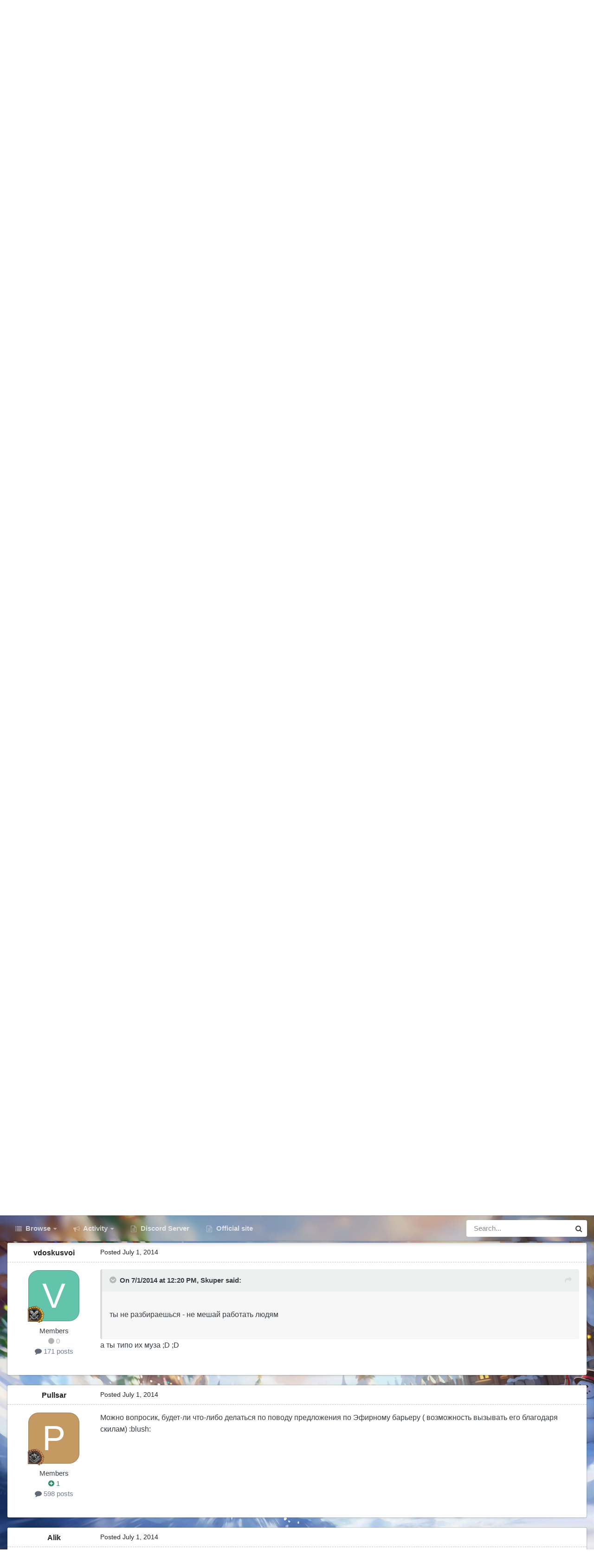

--- FILE ---
content_type: text/html;charset=UTF-8
request_url: https://forum.warspear-online.com/index.php?/topic/33394-20140701-%D0%BE%D1%81%D1%82%D0%B0%D0%BD%D0%BE%D0%B2%D0%BA%D0%B0-%D0%B8%D0%B3%D1%80%D0%BE%D0%B2%D1%8B%D1%85-%D1%81%D0%B5%D1%80%D0%B2%D0%B5%D1%80%D0%BE%D0%B2/page/3/
body_size: 45493
content:
<!DOCTYPE html>
<html id="focus" lang="en-US" dir="ltr" 
data-focus-guest
data-focus-group-id='2'
data-focus-theme-id='4'
data-focus-alt-theme='5'
data-focus-navigation='dropdown'

data-focus-bg='1'




data-focus-scheme='light'

data-focus-cookie='4'

data-focus-userlinks='border'
data-focus-post='margin'
data-focus-post-header='border-v'
data-focus-post-controls='transparent buttons'
data-focus-blocks='pages sectiontitle'
data-focus-ui="new-badge transparent-ficon guest-alert" data-globaltemplate='4.7.0'>
	<head>
		<meta charset="utf-8">
        
		<title>[2014.07.01] Остановка игровых серверов. - Page 3 - Новости и анонсы - Warspear Online official forum</title>
		
			<script>
  (function(i,s,o,g,r,a,m){i['GoogleAnalyticsObject']=r;i[r]=i[r]||function(){
  (i[r].q=i[r].q||[]).push(arguments)},i[r].l=1*new Date();a=s.createElement(o),
  m=s.getElementsByTagName(o)[0];a.async=1;a.src=g;m.parentNode.insertBefore(a,m)
  })(window,document,'script','//www.google-analytics.com/analytics.js','ga');

  ga('create', 'UA-18805196-4', 'auto');
  ga('require', 'displayfeatures');
  ga('send', 'pageview');

</script>
<!-- Global site tag (gtag.js) - Google Analytics -->
<script async src="https://www.googletagmanager.com/gtag/js?id=G-ZMQG8J7DQ8"></script>
<script>
  window.dataLayer = window.dataLayer || [];
  function gtag(){dataLayer.push(arguments);}
  gtag('js', new Date());

  gtag('config', 'G-ZMQG8J7DQ8');
</script>
		
		
		
		

	<meta name="viewport" content="width=device-width, initial-scale=1">



	<meta name="twitter:card" content="summary_large_image" />




	
		
			
				<meta property="og:title" content="[2014.07.01] Остановка игровых серверов.">
			
		
	

	
		
			
				<meta property="og:type" content="website">
			
		
	

	
		
			
				<meta property="og:url" content="https://forum.warspear-online.com/index.php?/topic/33394-20140701-%D0%BE%D1%81%D1%82%D0%B0%D0%BD%D0%BE%D0%B2%D0%BA%D0%B0-%D0%B8%D0%B3%D1%80%D0%BE%D0%B2%D1%8B%D1%85-%D1%81%D0%B5%D1%80%D0%B2%D0%B5%D1%80%D0%BE%D0%B2/">
			
		
	

	
		
			
				<meta property="og:updated_time" content="2014-07-01T13:40:29Z">
			
		
	

	
		
			
				<meta property="og:image" content="https://forum.warspear-online.com/uploads/monthly_07_2014/post-25935-14177042507161.jpg">
			
		
	

	
		
			
				<meta property="og:site_name" content="Warspear Online official forum">
			
		
	

	
		
			
				<meta property="og:locale" content="en_US">
			
		
	


	
		<link rel="first" href="https://forum.warspear-online.com/index.php?/topic/33394-20140701-%D0%BE%D1%81%D1%82%D0%B0%D0%BD%D0%BE%D0%B2%D0%BA%D0%B0-%D0%B8%D0%B3%D1%80%D0%BE%D0%B2%D1%8B%D1%85-%D1%81%D0%B5%D1%80%D0%B2%D0%B5%D1%80%D0%BE%D0%B2/" />
	

	
		<link rel="prev" href="https://forum.warspear-online.com/index.php?/topic/33394-20140701-%D0%BE%D1%81%D1%82%D0%B0%D0%BD%D0%BE%D0%B2%D0%BA%D0%B0-%D0%B8%D0%B3%D1%80%D0%BE%D0%B2%D1%8B%D1%85-%D1%81%D0%B5%D1%80%D0%B2%D0%B5%D1%80%D0%BE%D0%B2/page/2/" />
	

	
		<link rel="next" href="https://forum.warspear-online.com/index.php?/topic/33394-20140701-%D0%BE%D1%81%D1%82%D0%B0%D0%BD%D0%BE%D0%B2%D0%BA%D0%B0-%D0%B8%D0%B3%D1%80%D0%BE%D0%B2%D1%8B%D1%85-%D1%81%D0%B5%D1%80%D0%B2%D0%B5%D1%80%D0%BE%D0%B2/page/4/" />
	

	
		<link rel="last" href="https://forum.warspear-online.com/index.php?/topic/33394-20140701-%D0%BE%D1%81%D1%82%D0%B0%D0%BD%D0%BE%D0%B2%D0%BA%D0%B0-%D0%B8%D0%B3%D1%80%D0%BE%D0%B2%D1%8B%D1%85-%D1%81%D0%B5%D1%80%D0%B2%D0%B5%D1%80%D0%BE%D0%B2/page/8/" />
	

	
		<link rel="canonical" href="https://forum.warspear-online.com/index.php?/topic/33394-20140701-%D0%BE%D1%81%D1%82%D0%B0%D0%BD%D0%BE%D0%B2%D0%BA%D0%B0-%D0%B8%D0%B3%D1%80%D0%BE%D0%B2%D1%8B%D1%85-%D1%81%D0%B5%D1%80%D0%B2%D0%B5%D1%80%D0%BE%D0%B2/page/3/" />
	





<link rel="manifest" href="https://forum.warspear-online.com/index.php?/manifest.webmanifest/">
<meta name="msapplication-config" content="https://forum.warspear-online.com/index.php?/browserconfig.xml/">
<meta name="msapplication-starturl" content="/">
<meta name="application-name" content="Warspear Online official forum">
<meta name="apple-mobile-web-app-title" content="Warspear Online official forum">

	<meta name="theme-color" content="#1e324a">










<link rel="preload" href="//forum.warspear-online.com/applications/core/interface/font/fontawesome-webfont.woff2?v=4.7.0" as="font" crossorigin="anonymous">
		




	<link rel='stylesheet' href='https://forum.warspear-online.com/uploads/css_built_4/341e4a57816af3ba440d891ca87450ff_framework.css?v=18139be4491766046633' media='all'>

	<link rel='stylesheet' href='https://forum.warspear-online.com/uploads/css_built_4/05e81b71abe4f22d6eb8d1a929494829_responsive.css?v=18139be4491766046633' media='all'>

	<link rel='stylesheet' href='https://forum.warspear-online.com/uploads/css_built_4/20446cf2d164adcc029377cb04d43d17_flags.css?v=18139be4491766046633' media='all'>

	<link rel='stylesheet' href='https://forum.warspear-online.com/uploads/css_built_4/90eb5adf50a8c640f633d47fd7eb1778_core.css?v=18139be4491766046633' media='all'>

	<link rel='stylesheet' href='https://forum.warspear-online.com/uploads/css_built_4/5a0da001ccc2200dc5625c3f3934497d_core_responsive.css?v=18139be4491766046633' media='all'>

	<link rel='stylesheet' href='https://forum.warspear-online.com/uploads/css_built_4/62e269ced0fdab7e30e026f1d30ae516_forums.css?v=18139be4491766046633' media='all'>

	<link rel='stylesheet' href='https://forum.warspear-online.com/uploads/css_built_4/76e62c573090645fb99a15a363d8620e_forums_responsive.css?v=18139be4491766046633' media='all'>

	<link rel='stylesheet' href='https://forum.warspear-online.com/uploads/css_built_4/ebdea0c6a7dab6d37900b9190d3ac77b_topics.css?v=18139be4491766046633' media='all'>

	<link rel='stylesheet' href='https://forum.warspear-online.com/uploads/css_built_4/046e14a7d0a24afbe332ca4f2f603d81_awards.css?v=18139be4491766046633' media='all'>





<link rel='stylesheet' href='https://forum.warspear-online.com/uploads/css_built_4/258adbb6e4f3e83cd3b355f84e3fa002_custom.css?v=18139be4491766046633' media='all'>




		
<script type='text/javascript'>
var focusHtml = document.getElementById('focus');
var cookieId = focusHtml.getAttribute('data-focus-cookie');

//	['setting-name', enabled-by-default, has-toggle]
var focusSettings = [
	
 ['sticky-header', 1, 1],
	['mobile-footer', 1, 1],
	['fluid', 1, 1],
	['larger-font-size', 0, 1],
	['sticky-author-panel', 0, 1],
	['sticky-sidebar', 0, 1],
	['flip-sidebar', 0, 1],
	
	
]; 
for(var i = 0; i < focusSettings.length; i++) {
	var settingName = focusSettings[i][0];
	var isDefault = focusSettings[i][1];
	var allowToggle = focusSettings[i][2];
	if(allowToggle){
		var choice = localStorage.getItem(settingName);
		if( (choice === '1') || (!choice && (isDefault)) ){
			focusHtml.classList.add('enable--' + settingName + '');
		}
	} else if(isDefault){
		focusHtml.classList.add('enable--' + settingName + '');
	}
}


</script>

 
		
		
		

	
	<link rel='shortcut icon' href='https://forum.warspear-online.com/uploads/monthly_2017_04/favicon.ico.0dc664c2097d5dff094c29b584300c71.ico' type="image/x-icon">

		
 
	</head>
	<body class='ipsApp ipsApp_front ipsJS_none ipsClearfix' data-controller='core.front.core.app' data-message="" data-pageApp='forums' data-pageLocation='front' data-pageModule='forums' data-pageController='topic' data-pageID='33394'  >
		
        

        

		<a href='#ipsLayout_mainArea' class='ipsHide' title='Go to main content on this page' accesskey='m'>Jump to content</a>
			
<div class='focus-mobile-search'>
	<div class='focus-mobile-search__close' data-class='display--focus-mobile-search'><i class="fa fa-times" aria-hidden="true"></i></div>
</div>
			<div class='background-overlay'>
      			<div class='header-wrap focus-sticky-header'>
                  	
<ul id='elMobileNav' class='ipsResponsive_hideDesktop' data-controller='core.front.core.mobileNav'>
	
		
			
			
				
				
			
				
					<li id='elMobileBreadcrumb'>
						<a href='https://forum.warspear-online.com/index.php?/forum/7-%D0%BD%D0%BE%D0%B2%D0%BE%D1%81%D1%82%D0%B8-%D0%B8-%D0%B0%D0%BD%D0%BE%D0%BD%D1%81%D1%8B/'>
							<span>Новости и анонсы</span>
						</a>
					</li>
				
				
			
				
				
			
		
	
  
  <li class='elMobileNav__discord'>
		<a href='https://discord.gg/warspear'><svg xmlns="http://www.w3.org/2000/svg" width="25" height="25" fill="currentColor" class="bi bi-discord" viewBox="0 0 16 16">
  <path d="M13.545 2.907a13.227 13.227 0 0 0-3.257-1.011.05.05 0 0 0-.052.025c-.141.25-.297.577-.406.833a12.19 12.19 0 0 0-3.658 0 8.258 8.258 0 0 0-.412-.833.051.051 0 0 0-.052-.025c-1.125.194-2.22.534-3.257 1.011a.041.041 0 0 0-.021.018C.356 6.024-.213 9.047.066 12.032c.001.014.01.028.021.037a13.276 13.276 0 0 0 3.995 2.02.05.05 0 0 0 .056-.019c.308-.42.582-.863.818-1.329a.05.05 0 0 0-.01-.059.051.051 0 0 0-.018-.011 8.875 8.875 0 0 1-1.248-.595.05.05 0 0 1-.02-.066.051.051 0 0 1 .015-.019c.084-.063.168-.129.248-.195a.05.05 0 0 1 .051-.007c2.619 1.196 5.454 1.196 8.041 0a.052.052 0 0 1 .053.007c.08.066.164.132.248.195a.051.051 0 0 1-.004.085 8.254 8.254 0 0 1-1.249.594.05.05 0 0 0-.03.03.052.052 0 0 0 .003.041c.24.465.515.909.817 1.329a.05.05 0 0 0 .056.019 13.235 13.235 0 0 0 4.001-2.02.049.049 0 0 0 .021-.037c.334-3.451-.559-6.449-2.366-9.106a.034.034 0 0 0-.02-.019Zm-8.198 7.307c-.789 0-1.438-.724-1.438-1.612 0-.889.637-1.613 1.438-1.613.807 0 1.45.73 1.438 1.613 0 .888-.637 1.612-1.438 1.612Zm5.316 0c-.788 0-1.438-.724-1.438-1.612 0-.889.637-1.613 1.438-1.613.807 0 1.451.73 1.438 1.613 0 .888-.631 1.612-1.438 1.612Z"/>
</svg></a>
	</li>
  
  
  
	<li class='elMobileNav__home'>
		<a href='https://forum.warspear-online.com/'><i class="fa fa-home" aria-hidden="true"></i></a>
	</li>
	
	
	<li >
		<a data-action="defaultStream" href='https://forum.warspear-online.com/index.php?/discover/'><i class="fa fa-newspaper-o" aria-hidden="true"></i></a>
	</li>

	

	
		<li class='ipsJS_show'>
			<a href='https://forum.warspear-online.com/index.php?/search/' data-class='display--focus-mobile-search'><i class='fa fa-search'></i></a>
		</li>
	

	
<li data-focus-editor>
	<a href='#'>
		<i class='fa fa-toggle-on'></i>
	</a>
</li>
<li data-focus-toggle-theme>
	<a href='#'>
		<i class='fa'></i>
	</a>
</li>
  	
	<li data-ipsDrawer data-ipsDrawer-drawerElem='#elMobileDrawer'>
		<a href='#'>
			
			
				
			
			
			
			<i class='fa fa-navicon'></i>
		</a>
	</li>
</ul>
					<div id='ipsLayout_header'>
						<header class='focus-header'>
							<div class='ipsLayout_container'>
								<div class='focus-header-align'>
									
<a class='focus-logo' href='https://forum.warspear-online.com/' accesskey='1'>
	
		
		<span class='focus-logo__image'>
			<img src="https://forum.warspear-online.com/uploads/monthly_2025_12/winter_logo.png.76d58ac96cf009a3e76581a1ee265f15.png" alt='Warspear Online official forum'>
		</span>
		
			<!-- <span class='focus-logo__text'>
				<span class='focus-logo__name'>Dimension</span>
				<span class='focus-logo__slogan'>For Invision Community 4.5</span>
			</span> -->
		
	
</a>
									
										<div class='focus-user'>

	<ul id='elUserNav' class='ipsList_inline cSignedOut ipsResponsive_showDesktop'>
		<li id='elSignInLink'>
			<a href='https://forum.warspear-online.com/index.php?/login/' data-ipsMenu-closeOnClick="false" data-ipsMenu id='elUserSignIn'>
				Existing user? Sign In &nbsp;<i class='fa fa-caret-down'></i>
			</a>
			
<div id='elUserSignIn_menu' class='ipsMenu ipsMenu_auto ipsHide'>
	<form accept-charset='utf-8' method='post' action='https://forum.warspear-online.com/index.php?/login/'>
		<input type="hidden" name="csrfKey" value="5c7a2bb31c3a01d18e8a981dccba5b22">
		<input type="hidden" name="ref" value="[base64]">
		<div data-role="loginForm">
			
			
			
				<div class='ipsColumns ipsColumns_noSpacing'>
					<div class='ipsColumn ipsColumn_wide' id='elUserSignIn_internal'>
						
<div class="ipsPad ipsForm ipsForm_vertical">
	<h4 class="ipsType_sectionHead">Sign In</h4>
	<br><br>
	<ul class='ipsList_reset'>
		<li class="ipsFieldRow ipsFieldRow_noLabel ipsFieldRow_fullWidth">
			
			
				<input type="text" placeholder="Display Name or Email Address" name="auth" autocomplete="email">
			
		</li>
		<li class="ipsFieldRow ipsFieldRow_noLabel ipsFieldRow_fullWidth">
			<input type="password" placeholder="Password" name="password" autocomplete="current-password">
		</li>
		<li class="ipsFieldRow ipsFieldRow_checkbox ipsClearfix">
			<span class="ipsCustomInput">
				<input type="checkbox" name="remember_me" id="remember_me_checkbox" value="1" checked aria-checked="true">
				<span></span>
			</span>
			<div class="ipsFieldRow_content">
				<label class="ipsFieldRow_label" for="remember_me_checkbox">Remember me</label>
				<span class="ipsFieldRow_desc">Not recommended on shared computers</span>
			</div>
		</li>
		<li class="ipsFieldRow ipsFieldRow_fullWidth">
			<button type="submit" name="_processLogin" value="usernamepassword" class="ipsButton ipsButton_primary ipsButton_small" id="elSignIn_submit">Sign In</button>
			
				<p class="ipsType_right ipsType_small">
					
						<a href='https://forum.warspear-online.com/index.php?/lostpassword/' >
					
					Forgot your password?</a>
				</p>
			
		</li>
	</ul>
</div>
					</div>
					<div class='ipsColumn ipsColumn_wide'>
						<div class='ipsPadding' id='elUserSignIn_external'>
							<div class='ipsAreaBackground_light ipsPadding:half'>
								
								
									<div class='ipsType_center ipsMargin_top:half'>
										

<button type="submit" name="_processLogin" value="2" class='ipsButton ipsButton_verySmall ipsButton_fullWidth ipsSocial ipsSocial_facebook' style="background-color: #3a579a">
	
		<span class='ipsSocial_icon'>
			
				<i class='fa fa-facebook-official'></i>
			
		</span>
		<span class='ipsSocial_text'>Sign in with Facebook</span>
	
</button> 
									</div>
								
							</div>
						</div>
					</div>
				</div>
			
		</div>
	</form>
</div>
		</li>
		
			<li>
				
					<a href='https://forum.warspear-online.com/index.php?/register/' data-ipsDialog data-ipsDialog-size='narrow' data-ipsDialog-title='Sign Up' id='elRegisterButton'>Sign Up</a>
				
			</li>
		
		
<li class='elUserNav_sep'></li>
<li class='cUserNav_icon ipsJS_show' data-focus-editor>
	<a href='#' data-ipsTooltip>
		<i class='fa fa-toggle-on'></i>
	</a>
</li>
<li class='cUserNav_icon ipsJS_show' data-focus-toggle-theme>
	<a href='#' data-ipsTooltip>
		<i class='fa'></i>
	</a>
</li>

 
	</ul>
</div>
									
								</div>
							</div>
						</header>
						<div class='focus-nav-bar'>
							<div class='secondary-header-align ipsLayout_container ipsFlex ipsFlex-jc:between ipsFlex-ai:center'>
								<div class='focus-nav'>

	<nav  class=' ipsResponsive_showDesktop'>
		<div class='ipsNavBar_primary ipsNavBar_primary--loading ipsLayout_container '>
			<ul data-role="primaryNavBar" class='ipsClearfix'>
				


	
		
		
		<li  id='elNavSecondary_1' data-role="navBarItem" data-navApp="core" data-navExt="CustomItem">
			
			
				<a href="https://forum.warspear-online.com"  data-navItem-id="1" >
					Browse<span class='ipsNavBar_active__identifier'></span>
				</a>
			
			
				<ul class='ipsNavBar_secondary ipsHide' data-role='secondaryNavBar'>
					


	
	

	
		
		
		<li  id='elNavSecondary_11' data-role="navBarItem" data-navApp="core" data-navExt="OnlineUsers">
			
			
				<a href="https://forum.warspear-online.com/index.php?/online/"  data-navItem-id="11" >
					Online Users<span class='ipsNavBar_active__identifier'></span>
				</a>
			
			
		</li>
	
	

	
		
		
		<li  id='elNavSecondary_12' data-role="navBarItem" data-navApp="core" data-navExt="Leaderboard">
			
			
				<a href="https://forum.warspear-online.com/index.php?/topmembers/"  data-navItem-id="12" >
					Leaderboard<span class='ipsNavBar_active__identifier'></span>
				</a>
			
			
		</li>
	
	

	
		
		
		<li  id='elNavSecondary_20' data-role="navBarItem" data-navApp="awards" data-navExt="Awards">
			
			
				<a href="https://forum.warspear-online.com/index.php?/awards/"  data-navItem-id="20" >
					Awards<span class='ipsNavBar_active__identifier'></span>
				</a>
			
			
		</li>
	
	

					<li class='ipsHide' id='elNavigationMore_1' data-role='navMore'>
						<a href='#' data-ipsMenu data-ipsMenu-appendTo='#elNavigationMore_1' id='elNavigationMore_1_dropdown'>More <i class='fa fa-caret-down'></i></a>
						<ul class='ipsHide ipsMenu ipsMenu_auto' id='elNavigationMore_1_dropdown_menu' data-role='moreDropdown'></ul>
					</li>
				</ul>
			
		</li>
	
	

	
		
		
		<li  id='elNavSecondary_2' data-role="navBarItem" data-navApp="core" data-navExt="CustomItem">
			
			
				<a href="https://forum.warspear-online.com/index.php?/discover/"  data-navItem-id="2" >
					Activity<span class='ipsNavBar_active__identifier'></span>
				</a>
			
			
				<ul class='ipsNavBar_secondary ipsHide' data-role='secondaryNavBar'>
					


	
		
		
		<li  id='elNavSecondary_3' data-role="navBarItem" data-navApp="core" data-navExt="AllActivity">
			
			
				<a href="https://forum.warspear-online.com/index.php?/discover/"  data-navItem-id="3" >
					All Activity<span class='ipsNavBar_active__identifier'></span>
				</a>
			
			
		</li>
	
	

	
	

	
	

	
	

	
		
		
		<li  id='elNavSecondary_7' data-role="navBarItem" data-navApp="core" data-navExt="Search">
			
			
				<a href="https://forum.warspear-online.com/index.php?/search/"  data-navItem-id="7" >
					Search<span class='ipsNavBar_active__identifier'></span>
				</a>
			
			
		</li>
	
	

					<li class='ipsHide' id='elNavigationMore_2' data-role='navMore'>
						<a href='#' data-ipsMenu data-ipsMenu-appendTo='#elNavigationMore_2' id='elNavigationMore_2_dropdown'>More <i class='fa fa-caret-down'></i></a>
						<ul class='ipsHide ipsMenu ipsMenu_auto' id='elNavigationMore_2_dropdown_menu' data-role='moreDropdown'></ul>
					</li>
				</ul>
			
		</li>
	
	

	
		
		
		<li  id='elNavSecondary_22' data-role="navBarItem" data-navApp="core" data-navExt="CustomItem">
			
			
				<a href="https://discord.gg/warspear" target='_blank' rel="noopener" data-navItem-id="22" >
					Discord Server<span class='ipsNavBar_active__identifier'></span>
				</a>
			
			
		</li>
	
	

	
		
		
		<li  id='elNavSecondary_16' data-role="navBarItem" data-navApp="core" data-navExt="CustomItem">
			
			
				<a href="https://warspear-online.com/" target='_blank' rel="noopener" data-navItem-id="16" >
					Official site<span class='ipsNavBar_active__identifier'></span>
				</a>
			
			
		</li>
	
	

	
	

	
	

				
				<li class="focus-nav__more focus-nav__more--hidden">
					<a href="#"> More <span class='ipsNavBar_active__identifier'></span></a>
					<ul class='ipsNavBar_secondary'></ul>
				</li>
				
			</ul>
			

	<div id="elSearchWrapper">
		<div id='elSearch' data-controller="core.front.core.quickSearch">
			<form accept-charset='utf-8' action='//forum.warspear-online.com/index.php?/search/&amp;do=quicksearch' method='post'>
                <input type='search' id='elSearchField' placeholder='Search...' name='q' autocomplete='off' aria-label='Search'>
                <details class='cSearchFilter'>
                    <summary class='cSearchFilter__text'></summary>
                    <ul class='cSearchFilter__menu'>
                        
                        <li><label><input type="radio" name="type" value="all" ><span class='cSearchFilter__menuText'>Everywhere</span></label></li>
                        
                            
                                <li><label><input type="radio" name="type" value='contextual_{&quot;type&quot;:&quot;forums_topic&quot;,&quot;nodes&quot;:7}' checked><span class='cSearchFilter__menuText'>This Forum</span></label></li>
                            
                                <li><label><input type="radio" name="type" value='contextual_{&quot;type&quot;:&quot;forums_topic&quot;,&quot;item&quot;:33394}' checked><span class='cSearchFilter__menuText'>This Topic</span></label></li>
                            
                        
                        
                            <li><label><input type="radio" name="type" value="core_statuses_status"><span class='cSearchFilter__menuText'>Status Updates</span></label></li>
                        
                            <li><label><input type="radio" name="type" value="forums_topic"><span class='cSearchFilter__menuText'>Topics</span></label></li>
                        
                            <li><label><input type="radio" name="type" value="core_members"><span class='cSearchFilter__menuText'>Members</span></label></li>
                        
                    </ul>
                </details>
				<button class='cSearchSubmit' type="submit" aria-label='Search'><i class="fa fa-search"></i></button>
			</form>
		</div>
	</div>

		</div>
	</nav>
</div>
								
									<div class='focus-search'></div>
								
							</div>
						</div>
					</div>
				</div>
		<main id='ipsLayout_body' class='ipsLayout_container'>
			<div class='focus-content'>
				<div class='focus-content-padding'>
					<div id='ipsLayout_contentArea'>
						<div class='focus-precontent'>
							<div class='focus-breadcrumb'>
								
<nav class='ipsBreadcrumb ipsBreadcrumb_top ipsFaded_withHover'>
	

	<ul class='ipsList_inline ipsPos_right'>
		
		<li >
			<a data-action="defaultStream" class='ipsType_light '  href='https://forum.warspear-online.com/index.php?/discover/'><i class="fa fa-newspaper-o" aria-hidden="true"></i> <span>All Activity</span></a>
		</li>
		
	</ul>

	<ul data-role="breadcrumbList">
		<li>
			<a title="Home" href='https://forum.warspear-online.com/'>
				<span>Home <i class='fa fa-angle-right'></i></span>
			</a>
		</li>
		
		
			<li>
				
					<a href='https://forum.warspear-online.com/index.php?/forum/4-%D1%80%D1%83%D1%81%D1%81%D0%BA%D0%BE%D1%8F%D0%B7%D1%8B%D1%87%D0%BD%D0%BE%D0%B5-%D1%81%D0%BE%D0%BE%D0%B1%D1%89%D0%B5%D1%81%D1%82%D0%B2%D0%BE/'>
						<span>Русскоязычное сообщество <i class='fa fa-angle-right' aria-hidden="true"></i></span>
					</a>
				
			</li>
		
			<li>
				
					<a href='https://forum.warspear-online.com/index.php?/forum/7-%D0%BD%D0%BE%D0%B2%D0%BE%D1%81%D1%82%D0%B8-%D0%B8-%D0%B0%D0%BD%D0%BE%D0%BD%D1%81%D1%8B/'>
						<span>Новости и анонсы <i class='fa fa-angle-right' aria-hidden="true"></i></span>
					</a>
				
			</li>
		
			<li>
				
					[2014.07.01] Остановка игровых серверов.
				
			</li>
		
	</ul>
</nav>
								

<ul class='test focus-social focus-social--iconOnly'>
  <li><a href="https://www.facebook.com/warspear" target="_blank" rel="noopener"><span>Facebook</span></a></li>
	<li><a href='https://vk.com/warspear_mmo' target="_blank" rel="noopener"><span>VK</span></a></li>
<li class="elMobileFooter__discord"><a href="https://discord.gg/warspear" target="_blank" rel="noopener"><span>Discord</span></a></li>

</ul>

							</div>
						</div>
						






						<div id='ipsLayout_contentWrapper'>
							
							<div id='ipsLayout_mainArea'>
								
								
								
								
								

	


	<div class='cAnnouncementsContent'>
		
		<div class='cAnnouncementContentTop ipsAnnouncement ipsMessage_information ipsType_center'>
            
			<a href='https://forum.warspear-online.com/index.php?/announcement/29-%D0%BF%D1%80%D0%B0%D0%B2%D0%B8%D0%BB%D0%B0-%D1%81%D0%BE%D0%BE%D0%B1%D1%89%D0%B5%D1%81%D1%82%D0%B2%D0%B0-warspear-online/' data-ipsDialog data-ipsDialog-title="ПРАВИЛА СООБЩЕСТВА WARSPEAR ONLINE">ПРАВИЛА СООБЩЕСТВА WARSPEAR ONLINE</a>
            
		</div>
		
	</div>



								



<div class='ipsPageHeader ipsResponsive_pull ipsBox ipsPadding sm:ipsPadding:half ipsMargin_bottom'>
		
	
	<div class='ipsFlex ipsFlex-ai:center ipsFlex-fw:wrap ipsGap:4'>
		<div class='ipsFlex-flex:11'>
			<h1 class='ipsType_pageTitle ipsContained_container'>
				

				
				
					<span class='ipsType_break ipsContained'>
						<span>[2014.07.01] Остановка игровых серверов.</span>
					</span>
				
			</h1>
			
			
		</div>
		
	</div>
	<hr class='ipsHr'>
	<div class='ipsPageHeader__meta ipsFlex ipsFlex-jc:between ipsFlex-ai:center ipsFlex-fw:wrap ipsGap:3'>
		<div class='ipsFlex-flex:11'>
			<div class='ipsPhotoPanel ipsPhotoPanel_mini ipsPhotoPanel_notPhone ipsClearfix'>
				


	<a href="https://forum.warspear-online.com/index.php?/profile/12959-r0land/" rel="nofollow" data-ipsHover data-ipsHover-width="370" data-ipsHover-target="https://forum.warspear-online.com/index.php?/profile/12959-r0land/&amp;do=hovercard" class="ipsUserPhoto ipsUserPhoto_mini" title="Go to r0land's profile">
		<img src='https://forum.warspear-online.com/uploads/profile/photo-thumb-12959.jpg' alt='r0land' loading="lazy">
	</a>

				<div>
					<p class='ipsType_reset ipsType_blendLinks'>
						<span class='ipsType_normal'>
						
							<strong>By 


<a href='https://forum.warspear-online.com/index.php?/profile/12959-r0land/' rel="nofollow" data-ipsHover data-ipsHover-width='370' data-ipsHover-target='https://forum.warspear-online.com/index.php?/profile/12959-r0land/&amp;do=hovercard&amp;referrer=https%253A%252F%252Fforum.warspear-online.com%252Findex.php%253F%252Ftopic%252F33394-20140701-%2525D0%2525BE%2525D1%252581%2525D1%252582%2525D0%2525B0%2525D0%2525BD%2525D0%2525BE%2525D0%2525B2%2525D0%2525BA%2525D0%2525B0-%2525D0%2525B8%2525D0%2525B3%2525D1%252580%2525D0%2525BE%2525D0%2525B2%2525D1%25258B%2525D1%252585-%2525D1%252581%2525D0%2525B5%2525D1%252580%2525D0%2525B2%2525D0%2525B5%2525D1%252580%2525D0%2525BE%2525D0%2525B2%252Fpage%252F3%252F' title="Go to r0land's profile" class="ipsType_break">r0land</a></strong><br />
							<span class='ipsType_light'><time datetime='2014-07-01T11:31:54Z' title='07/01/14 11:31  AM' data-short='11 yr'>July 1, 2014</time> in <a href="https://forum.warspear-online.com/index.php?/forum/7-%D0%BD%D0%BE%D0%B2%D0%BE%D1%81%D1%82%D0%B8-%D0%B8-%D0%B0%D0%BD%D0%BE%D0%BD%D1%81%D1%8B/">Новости и анонсы</a></span>
						
						</span>
					</p>
				</div>
			</div>
		</div>
		
			<div class='ipsFlex-flex:01 ipsResponsive_hidePhone'>
				<div class='ipsShareLinks'>
					
						


    <a href='#elShareItem_1509975269_menu' id='elShareItem_1509975269' data-ipsMenu class='ipsShareButton ipsButton ipsButton_verySmall ipsButton_link ipsButton_link--light'>
        <span><i class='fa fa-share-alt'></i></span> &nbsp;Share
    </a>

    <div class='ipsPadding ipsMenu ipsMenu_normal ipsHide' id='elShareItem_1509975269_menu' data-controller="core.front.core.sharelink">
        
        
        <span data-ipsCopy data-ipsCopy-flashmessage>
            <a href="https://forum.warspear-online.com/index.php?/topic/33394-20140701-%D0%BE%D1%81%D1%82%D0%B0%D0%BD%D0%BE%D0%B2%D0%BA%D0%B0-%D0%B8%D0%B3%D1%80%D0%BE%D0%B2%D1%8B%D1%85-%D1%81%D0%B5%D1%80%D0%B2%D0%B5%D1%80%D0%BE%D0%B2/" class="ipsButton ipsButton_light ipsButton_small ipsButton_fullWidth" data-role="copyButton" data-clipboard-text="https://forum.warspear-online.com/index.php?/topic/33394-20140701-%D0%BE%D1%81%D1%82%D0%B0%D0%BD%D0%BE%D0%B2%D0%BA%D0%B0-%D0%B8%D0%B3%D1%80%D0%BE%D0%B2%D1%8B%D1%85-%D1%81%D0%B5%D1%80%D0%B2%D0%B5%D1%80%D0%BE%D0%B2/" data-ipstooltip title='Copy Link to Clipboard'><i class="fa fa-clone"></i> https://forum.warspear-online.com/index.php?/topic/33394-20140701-%D0%BE%D1%81%D1%82%D0%B0%D0%BD%D0%BE%D0%B2%D0%BA%D0%B0-%D0%B8%D0%B3%D1%80%D0%BE%D0%B2%D1%8B%D1%85-%D1%81%D0%B5%D1%80%D0%B2%D0%B5%D1%80%D0%BE%D0%B2/</a>
        </span>
        <ul class='ipsShareLinks ipsMargin_top:half'>
            
                <li>
<style>
	.cShareLink_telegram {background:transparent;}
	.cShareLink_telegram > i {color: #0088cc;font-size: 28px;}
</style>
<a href="https://t.me/share/url?url=https%3A%2F%2Fforum.warspear-online.com%2Findex.php%3F%2Ftopic%2F33394-20140701-%25D0%25BE%25D1%2581%25D1%2582%25D0%25B0%25D0%25BD%25D0%25BE%25D0%25B2%25D0%25BA%25D0%25B0-%25D0%25B8%25D0%25B3%25D1%2580%25D0%25BE%25D0%25B2%25D1%258B%25D1%2585-%25D1%2581%25D0%25B5%25D1%2580%25D0%25B2%25D0%25B5%25D1%2580%25D0%25BE%25D0%25B2%2F&amp;title=%5B2014.07.01%5D+%D0%9E%D1%81%D1%82%D0%B0%D0%BD%D0%BE%D0%B2%D0%BA%D0%B0+%D0%B8%D0%B3%D1%80%D0%BE%D0%B2%D1%8B%D1%85+%D1%81%D0%B5%D1%80%D0%B2%D0%B5%D1%80%D0%BE%D0%B2." class="cShareLink cShareLink_telegram" target="_blank" data-role="shareLink" title='Share to Telegram' data-ipsTooltip rel='noopener'>
	<i class="fa fa-telegram"></i>
</a></li>
            
                <li>
<style>
	.cShareLink_vkcom {background:#4a76a8;}
</style>
<a href="https://vk.com/share.php?url=https%3A%2F%2Fforum.warspear-online.com%2Findex.php%3F%2Ftopic%2F33394-20140701-%25D0%25BE%25D1%2581%25D1%2582%25D0%25B0%25D0%25BD%25D0%25BE%25D0%25B2%25D0%25BA%25D0%25B0-%25D0%25B8%25D0%25B3%25D1%2580%25D0%25BE%25D0%25B2%25D1%258B%25D1%2585-%25D1%2581%25D0%25B5%25D1%2580%25D0%25B2%25D0%25B5%25D1%2580%25D0%25BE%25D0%25B2%2F&amp;title=%5B2014.07.01%5D+%D0%9E%D1%81%D1%82%D0%B0%D0%BD%D0%BE%D0%B2%D0%BA%D0%B0+%D0%B8%D0%B3%D1%80%D0%BE%D0%B2%D1%8B%D1%85+%D1%81%D0%B5%D1%80%D0%B2%D0%B5%D1%80%D0%BE%D0%B2." class="cShareLink cShareLink_vkcom" target="_blank" data-role="shareLink" title='Share to vk.com' data-ipsTooltip rel='noopener'>
	<i class="fa fa-vk"></i>
</a></li>
            
                <li>
<a href="https://x.com/share?url=https%3A%2F%2Fforum.warspear-online.com%2Findex.php%3F%2Ftopic%2F33394-20140701-%2525D0%2525BE%2525D1%252581%2525D1%252582%2525D0%2525B0%2525D0%2525BD%2525D0%2525BE%2525D0%2525B2%2525D0%2525BA%2525D0%2525B0-%2525D0%2525B8%2525D0%2525B3%2525D1%252580%2525D0%2525BE%2525D0%2525B2%2525D1%25258B%2525D1%252585-%2525D1%252581%2525D0%2525B5%2525D1%252580%2525D0%2525B2%2525D0%2525B5%2525D1%252580%2525D0%2525BE%2525D0%2525B2%2F" class="cShareLink cShareLink_x" target="_blank" data-role="shareLink" title='Share on X' data-ipsTooltip rel='nofollow noopener'>
    <i class="fa fa-x"></i>
</a></li>
            
                <li>
<a href="https://www.facebook.com/sharer/sharer.php?u=https%3A%2F%2Fforum.warspear-online.com%2Findex.php%3F%2Ftopic%2F33394-20140701-%25D0%25BE%25D1%2581%25D1%2582%25D0%25B0%25D0%25BD%25D0%25BE%25D0%25B2%25D0%25BA%25D0%25B0-%25D0%25B8%25D0%25B3%25D1%2580%25D0%25BE%25D0%25B2%25D1%258B%25D1%2585-%25D1%2581%25D0%25B5%25D1%2580%25D0%25B2%25D0%25B5%25D1%2580%25D0%25BE%25D0%25B2%2F" class="cShareLink cShareLink_facebook" target="_blank" data-role="shareLink" title='Share on Facebook' data-ipsTooltip rel='noopener nofollow'>
	<i class="fa fa-facebook"></i>
</a></li>
            
                <li>
<a href="https://www.reddit.com/submit?url=https%3A%2F%2Fforum.warspear-online.com%2Findex.php%3F%2Ftopic%2F33394-20140701-%25D0%25BE%25D1%2581%25D1%2582%25D0%25B0%25D0%25BD%25D0%25BE%25D0%25B2%25D0%25BA%25D0%25B0-%25D0%25B8%25D0%25B3%25D1%2580%25D0%25BE%25D0%25B2%25D1%258B%25D1%2585-%25D1%2581%25D0%25B5%25D1%2580%25D0%25B2%25D0%25B5%25D1%2580%25D0%25BE%25D0%25B2%2F&amp;title=%5B2014.07.01%5D+%D0%9E%D1%81%D1%82%D0%B0%D0%BD%D0%BE%D0%B2%D0%BA%D0%B0+%D0%B8%D0%B3%D1%80%D0%BE%D0%B2%D1%8B%D1%85+%D1%81%D0%B5%D1%80%D0%B2%D0%B5%D1%80%D0%BE%D0%B2." rel="nofollow noopener" class="cShareLink cShareLink_reddit" target="_blank" title='Share on Reddit' data-ipsTooltip>
	<i class="fa fa-reddit"></i>
</a></li>
            
        </ul>
        
            <hr class='ipsHr'>
            <button class='ipsHide ipsButton ipsButton_verySmall ipsButton_light ipsButton_fullWidth ipsMargin_top:half' data-controller='core.front.core.webshare' data-role='webShare' data-webShareTitle='[2014.07.01] Остановка игровых серверов.' data-webShareText='[2014.07.01] Остановка игровых серверов.' data-webShareUrl='https://forum.warspear-online.com/index.php?/topic/33394-20140701-%D0%BE%D1%81%D1%82%D0%B0%D0%BD%D0%BE%D0%B2%D0%BA%D0%B0-%D0%B8%D0%B3%D1%80%D0%BE%D0%B2%D1%8B%D1%85-%D1%81%D0%B5%D1%80%D0%B2%D0%B5%D1%80%D0%BE%D0%B2/'>More sharing options...</button>
        
    </div>

					
					
                    

					



					

<div data-followApp='forums' data-followArea='topic' data-followID='33394' data-controller='core.front.core.followButton'>
	

	<a href='https://forum.warspear-online.com/index.php?/login/' rel="nofollow" class="ipsFollow ipsPos_middle ipsButton ipsButton_light ipsButton_verySmall ipsButton_disabled" data-role="followButton" data-ipsTooltip title='Sign in to follow this'>
		<span>Followers</span>
		<span class='ipsCommentCount'>0</span>
	</a>

</div>
				</div>
			</div>
					
	</div>
	
	
</div>








<div class='ipsClearfix'>
	<ul class="ipsToolList ipsToolList_horizontal ipsClearfix ipsSpacer_both ipsResponsive_hidePhone">
		
		
		
	</ul>
</div>

<div id='comments' data-controller='core.front.core.commentFeed,forums.front.topic.view, core.front.core.ignoredComments' data-autoPoll data-baseURL='https://forum.warspear-online.com/index.php?/topic/33394-20140701-%D0%BE%D1%81%D1%82%D0%B0%D0%BD%D0%BE%D0%B2%D0%BA%D0%B0-%D0%B8%D0%B3%D1%80%D0%BE%D0%B2%D1%8B%D1%85-%D1%81%D0%B5%D1%80%D0%B2%D0%B5%D1%80%D0%BE%D0%B2/'  data-feedID='topic-33394' class='cTopic ipsClear ipsSpacer_top'>
	
			

				<div class="ipsBox ipsResponsive_pull ipsPadding:half ipsClearfix ipsClear ipsMargin_bottom">
					
					
						


	
	<ul class='ipsPagination' id='elPagination_aec624822e35b6c1ce75992fdda0d8f4_1116707141' data-ipsPagination-seoPagination='true' data-pages='8' data-ipsPagination  data-ipsPagination-pages="8" data-ipsPagination-perPage='40'>
		
			
				<li class='ipsPagination_first'><a href='https://forum.warspear-online.com/index.php?/topic/33394-20140701-%D0%BE%D1%81%D1%82%D0%B0%D0%BD%D0%BE%D0%B2%D0%BA%D0%B0-%D0%B8%D0%B3%D1%80%D0%BE%D0%B2%D1%8B%D1%85-%D1%81%D0%B5%D1%80%D0%B2%D0%B5%D1%80%D0%BE%D0%B2/#comments' rel="first" data-page='1' data-ipsTooltip title='First page'><i class='fa fa-angle-double-left'></i></a></li>
				<li class='ipsPagination_prev'><a href='https://forum.warspear-online.com/index.php?/topic/33394-20140701-%D0%BE%D1%81%D1%82%D0%B0%D0%BD%D0%BE%D0%B2%D0%BA%D0%B0-%D0%B8%D0%B3%D1%80%D0%BE%D0%B2%D1%8B%D1%85-%D1%81%D0%B5%D1%80%D0%B2%D0%B5%D1%80%D0%BE%D0%B2/page/2/#comments' rel="prev" data-page='2' data-ipsTooltip title='Previous page'>Prev</a></li>
				
					<li class='ipsPagination_page'><a href='https://forum.warspear-online.com/index.php?/topic/33394-20140701-%D0%BE%D1%81%D1%82%D0%B0%D0%BD%D0%BE%D0%B2%D0%BA%D0%B0-%D0%B8%D0%B3%D1%80%D0%BE%D0%B2%D1%8B%D1%85-%D1%81%D0%B5%D1%80%D0%B2%D0%B5%D1%80%D0%BE%D0%B2/#comments' data-page='1'>1</a></li>
				
					<li class='ipsPagination_page'><a href='https://forum.warspear-online.com/index.php?/topic/33394-20140701-%D0%BE%D1%81%D1%82%D0%B0%D0%BD%D0%BE%D0%B2%D0%BA%D0%B0-%D0%B8%D0%B3%D1%80%D0%BE%D0%B2%D1%8B%D1%85-%D1%81%D0%B5%D1%80%D0%B2%D0%B5%D1%80%D0%BE%D0%B2/page/2/#comments' data-page='2'>2</a></li>
				
			
			<li class='ipsPagination_page ipsPagination_active'><a href='https://forum.warspear-online.com/index.php?/topic/33394-20140701-%D0%BE%D1%81%D1%82%D0%B0%D0%BD%D0%BE%D0%B2%D0%BA%D0%B0-%D0%B8%D0%B3%D1%80%D0%BE%D0%B2%D1%8B%D1%85-%D1%81%D0%B5%D1%80%D0%B2%D0%B5%D1%80%D0%BE%D0%B2/page/3/#comments' data-page='3'>3</a></li>
			
				
					<li class='ipsPagination_page'><a href='https://forum.warspear-online.com/index.php?/topic/33394-20140701-%D0%BE%D1%81%D1%82%D0%B0%D0%BD%D0%BE%D0%B2%D0%BA%D0%B0-%D0%B8%D0%B3%D1%80%D0%BE%D0%B2%D1%8B%D1%85-%D1%81%D0%B5%D1%80%D0%B2%D0%B5%D1%80%D0%BE%D0%B2/page/4/#comments' data-page='4'>4</a></li>
				
					<li class='ipsPagination_page'><a href='https://forum.warspear-online.com/index.php?/topic/33394-20140701-%D0%BE%D1%81%D1%82%D0%B0%D0%BD%D0%BE%D0%B2%D0%BA%D0%B0-%D0%B8%D0%B3%D1%80%D0%BE%D0%B2%D1%8B%D1%85-%D1%81%D0%B5%D1%80%D0%B2%D0%B5%D1%80%D0%BE%D0%B2/page/5/#comments' data-page='5'>5</a></li>
				
					<li class='ipsPagination_page'><a href='https://forum.warspear-online.com/index.php?/topic/33394-20140701-%D0%BE%D1%81%D1%82%D0%B0%D0%BD%D0%BE%D0%B2%D0%BA%D0%B0-%D0%B8%D0%B3%D1%80%D0%BE%D0%B2%D1%8B%D1%85-%D1%81%D0%B5%D1%80%D0%B2%D0%B5%D1%80%D0%BE%D0%B2/page/6/#comments' data-page='6'>6</a></li>
				
					<li class='ipsPagination_page'><a href='https://forum.warspear-online.com/index.php?/topic/33394-20140701-%D0%BE%D1%81%D1%82%D0%B0%D0%BD%D0%BE%D0%B2%D0%BA%D0%B0-%D0%B8%D0%B3%D1%80%D0%BE%D0%B2%D1%8B%D1%85-%D1%81%D0%B5%D1%80%D0%B2%D0%B5%D1%80%D0%BE%D0%B2/page/7/#comments' data-page='7'>7</a></li>
				
					<li class='ipsPagination_page'><a href='https://forum.warspear-online.com/index.php?/topic/33394-20140701-%D0%BE%D1%81%D1%82%D0%B0%D0%BD%D0%BE%D0%B2%D0%BA%D0%B0-%D0%B8%D0%B3%D1%80%D0%BE%D0%B2%D1%8B%D1%85-%D1%81%D0%B5%D1%80%D0%B2%D0%B5%D1%80%D0%BE%D0%B2/page/8/#comments' data-page='8'>8</a></li>
				
				<li class='ipsPagination_next'><a href='https://forum.warspear-online.com/index.php?/topic/33394-20140701-%D0%BE%D1%81%D1%82%D0%B0%D0%BD%D0%BE%D0%B2%D0%BA%D0%B0-%D0%B8%D0%B3%D1%80%D0%BE%D0%B2%D1%8B%D1%85-%D1%81%D0%B5%D1%80%D0%B2%D0%B5%D1%80%D0%BE%D0%B2/page/4/#comments' rel="next" data-page='4' data-ipsTooltip title='Next page'>Next</a></li>
				<li class='ipsPagination_last'><a href='https://forum.warspear-online.com/index.php?/topic/33394-20140701-%D0%BE%D1%81%D1%82%D0%B0%D0%BD%D0%BE%D0%B2%D0%BA%D0%B0-%D0%B8%D0%B3%D1%80%D0%BE%D0%B2%D1%8B%D1%85-%D1%81%D0%B5%D1%80%D0%B2%D0%B5%D1%80%D0%BE%D0%B2/page/8/#comments' rel="last" data-page='8' data-ipsTooltip title='Last page'><i class='fa fa-angle-double-right'></i></a></li>
			
			
				<li class='ipsPagination_pageJump'>
					<a href='#' data-ipsMenu data-ipsMenu-closeOnClick='false' data-ipsMenu-appendTo='#elPagination_aec624822e35b6c1ce75992fdda0d8f4_1116707141' id='elPagination_aec624822e35b6c1ce75992fdda0d8f4_1116707141_jump'>Page 3 of 8 &nbsp;<i class='fa fa-caret-down'></i></a>
					<div class='ipsMenu ipsMenu_narrow ipsPadding ipsHide' id='elPagination_aec624822e35b6c1ce75992fdda0d8f4_1116707141_jump_menu'>
						<form accept-charset='utf-8' method='post' action='https://forum.warspear-online.com/index.php?/topic/33394-20140701-%D0%BE%D1%81%D1%82%D0%B0%D0%BD%D0%BE%D0%B2%D0%BA%D0%B0-%D0%B8%D0%B3%D1%80%D0%BE%D0%B2%D1%8B%D1%85-%D1%81%D0%B5%D1%80%D0%B2%D0%B5%D1%80%D0%BE%D0%B2/#comments' data-role="pageJump" data-baseUrl='#'>
							<ul class='ipsForm ipsForm_horizontal'>
								<li class='ipsFieldRow'>
									<input type='number' min='1' max='8' placeholder='Page number' class='ipsField_fullWidth' name='page'>
								</li>
								<li class='ipsFieldRow ipsFieldRow_fullWidth'>
									<input type='submit' class='ipsButton_fullWidth ipsButton ipsButton_verySmall ipsButton_primary' value='Go'>
								</li>
							</ul>
						</form>
					</div>
				</li>
			
		
	</ul>

					
				</div>
			
	

	

<div data-controller='core.front.core.recommendedComments' data-url='https://forum.warspear-online.com/index.php?/topic/33394-20140701-%D0%BE%D1%81%D1%82%D0%B0%D0%BD%D0%BE%D0%B2%D0%BA%D0%B0-%D0%B8%D0%B3%D1%80%D0%BE%D0%B2%D1%8B%D1%85-%D1%81%D0%B5%D1%80%D0%B2%D0%B5%D1%80%D0%BE%D0%B2/&amp;recommended=comments' class='ipsRecommendedComments ipsHide'>
	<div data-role="recommendedComments">
		<h2 class='ipsType_sectionHead ipsType_large ipsType_bold ipsMargin_bottom'>Recommended Posts</h2>
		
	</div>
</div>
	
	<div id="elPostFeed" data-role='commentFeed' data-controller='core.front.core.moderation' >
		<form action="https://forum.warspear-online.com/index.php?/topic/33394-20140701-%D0%BE%D1%81%D1%82%D0%B0%D0%BD%D0%BE%D0%B2%D0%BA%D0%B0-%D0%B8%D0%B3%D1%80%D0%BE%D0%B2%D1%8B%D1%85-%D1%81%D0%B5%D1%80%D0%B2%D0%B5%D1%80%D0%BE%D0%B2/page/3/&amp;csrfKey=5c7a2bb31c3a01d18e8a981dccba5b22&amp;do=multimodComment" method="post" data-ipsPageAction data-role='moderationTools'>
			
			
				

					

					
					



<a id="comment-688387"></a>
<article  id="elComment_688387" class="cPost ipsBox ipsResponsive_pull  ipsComment  ipsComment_parent ipsClearfix ipsClear ipsColumns ipsColumns_noSpacing ipsColumns_collapsePhone    ">
	

	

	<div class="cAuthorPane_mobile ipsResponsive_showPhone">
		<div class="cAuthorPane_photo">
			<div class="cAuthorPane_photoWrap">
				


	<a href="https://forum.warspear-online.com/index.php?/profile/25399-%E2%99%A0%E2%99%A3%E2%99%A5%E2%99%A6/" rel="nofollow" data-ipsHover data-ipsHover-width="370" data-ipsHover-target="https://forum.warspear-online.com/index.php?/profile/25399-%E2%99%A0%E2%99%A3%E2%99%A5%E2%99%A6/&amp;do=hovercard" class="ipsUserPhoto ipsUserPhoto_large" title="Go to ♠♣♥♦'s profile">
		<img src='data:image/svg+xml,%3Csvg%20xmlns%3D%22http%3A%2F%2Fwww.w3.org%2F2000%2Fsvg%22%20viewBox%3D%220%200%201024%201024%22%20style%3D%22background%3A%236862c4%22%3E%3Cg%3E%3Ctext%20text-anchor%3D%22middle%22%20dy%3D%22.35em%22%20x%3D%22512%22%20y%3D%22512%22%20fill%3D%22%23ffffff%22%20font-size%3D%22700%22%20font-family%3D%22-apple-system%2C%20BlinkMacSystemFont%2C%20Roboto%2C%20Helvetica%2C%20Arial%2C%20sans-serif%22%3E%E2%99%A0%3C%2Ftext%3E%3C%2Fg%3E%3C%2Fsvg%3E' alt='♠♣♥♦' loading="lazy">
	</a>

				
				
					<a href="https://forum.warspear-online.com/index.php?/profile/25399-%E2%99%A0%E2%99%A3%E2%99%A5%E2%99%A6/badges/">
						
<img src='https://forum.warspear-online.com/uploads/monthly_2022_11/1981596829_bravesquire1.png.beb76d498774764cc7a39f141fd0ee4a.png' loading="lazy" alt="Brave Squire I" class="cAuthorPane_badge cAuthorPane_badge--rank ipsOutline ipsOutline:2px" data-ipsTooltip title="Rank: Brave Squire I (7/27)">
					</a>
				
			</div>
		</div>
		<div class="cAuthorPane_content">
			<h3 class="ipsType_sectionHead cAuthorPane_author ipsType_break ipsType_blendLinks ipsFlex ipsFlex-ai:center">
				


<a href='https://forum.warspear-online.com/index.php?/profile/25399-%E2%99%A0%E2%99%A3%E2%99%A5%E2%99%A6/' rel="nofollow" data-ipsHover data-ipsHover-width='370' data-ipsHover-target='https://forum.warspear-online.com/index.php?/profile/25399-%E2%99%A0%E2%99%A3%E2%99%A5%E2%99%A6/&amp;do=hovercard&amp;referrer=https%253A%252F%252Fforum.warspear-online.com%252Findex.php%253F%252Ftopic%252F33394-20140701-%2525D0%2525BE%2525D1%252581%2525D1%252582%2525D0%2525B0%2525D0%2525BD%2525D0%2525BE%2525D0%2525B2%2525D0%2525BA%2525D0%2525B0-%2525D0%2525B8%2525D0%2525B3%2525D1%252580%2525D0%2525BE%2525D0%2525B2%2525D1%25258B%2525D1%252585-%2525D1%252581%2525D0%2525B5%2525D1%252580%2525D0%2525B2%2525D0%2525B5%2525D1%252580%2525D0%2525BE%2525D0%2525B2%252Fpage%252F3%252F' title="Go to ♠♣♥♦'s profile" class="ipsType_break">♠♣♥♦</a> 
<span class="fa"><b>

	
		<a href='https://forum.warspear-online.com/index.php?/profile/25399-%E2%99%A0%E2%99%A3%E2%99%A5%E2%99%A6/reputation/' title="Member's total reputation" data-ipsTooltip class='ipsRepBadge ipsRepBadge_neutral'>
	
			<i class='fa fa-circle'></i> 0
	
		</a>
	
</b></span>
			</h3>
			<div class="ipsType_light ipsType_reset">
				<a href="https://forum.warspear-online.com/index.php?/topic/33394-20140701-%D0%BE%D1%81%D1%82%D0%B0%D0%BD%D0%BE%D0%B2%D0%BA%D0%B0-%D0%B8%D0%B3%D1%80%D0%BE%D0%B2%D1%8B%D1%85-%D1%81%D0%B5%D1%80%D0%B2%D0%B5%D1%80%D0%BE%D0%B2/&amp;do=findComment&amp;comment=688387" class="ipsType_blendLinks">Posted <time datetime='2014-07-01T12:19:43Z' title='07/01/14 12:19  PM' data-short='11 yr'>July 1, 2014</time></a>
				
			</div>
		</div>
	</div>
	<aside class="ipsComment_author cAuthorPane ipsColumn ipsColumn_medium ipsResponsive_hidePhone">
		<h3 class="ipsType_sectionHead cAuthorPane_author ipsType_blendLinks ipsType_break">
<strong>


<a href='https://forum.warspear-online.com/index.php?/profile/25399-%E2%99%A0%E2%99%A3%E2%99%A5%E2%99%A6/' rel="nofollow" data-ipsHover data-ipsHover-width='370' data-ipsHover-target='https://forum.warspear-online.com/index.php?/profile/25399-%E2%99%A0%E2%99%A3%E2%99%A5%E2%99%A6/&amp;do=hovercard&amp;referrer=https%253A%252F%252Fforum.warspear-online.com%252Findex.php%253F%252Ftopic%252F33394-20140701-%2525D0%2525BE%2525D1%252581%2525D1%252582%2525D0%2525B0%2525D0%2525BD%2525D0%2525BE%2525D0%2525B2%2525D0%2525BA%2525D0%2525B0-%2525D0%2525B8%2525D0%2525B3%2525D1%252580%2525D0%2525BE%2525D0%2525B2%2525D1%25258B%2525D1%252585-%2525D1%252581%2525D0%2525B5%2525D1%252580%2525D0%2525B2%2525D0%2525B5%2525D1%252580%2525D0%2525BE%2525D0%2525B2%252Fpage%252F3%252F' title="Go to ♠♣♥♦'s profile" class="ipsType_break">♠♣♥♦</a></strong>
			
		</h3>
      
				

			
		<ul class="cAuthorPane_info ipsList_reset">
			<li data-role="photo" class="cAuthorPane_photo">
				<div class="cAuthorPane_photoWrap">
					


	<a href="https://forum.warspear-online.com/index.php?/profile/25399-%E2%99%A0%E2%99%A3%E2%99%A5%E2%99%A6/" rel="nofollow" data-ipsHover data-ipsHover-width="370" data-ipsHover-target="https://forum.warspear-online.com/index.php?/profile/25399-%E2%99%A0%E2%99%A3%E2%99%A5%E2%99%A6/&amp;do=hovercard" class="ipsUserPhoto ipsUserPhoto_large" title="Go to ♠♣♥♦'s profile">
		<img src='data:image/svg+xml,%3Csvg%20xmlns%3D%22http%3A%2F%2Fwww.w3.org%2F2000%2Fsvg%22%20viewBox%3D%220%200%201024%201024%22%20style%3D%22background%3A%236862c4%22%3E%3Cg%3E%3Ctext%20text-anchor%3D%22middle%22%20dy%3D%22.35em%22%20x%3D%22512%22%20y%3D%22512%22%20fill%3D%22%23ffffff%22%20font-size%3D%22700%22%20font-family%3D%22-apple-system%2C%20BlinkMacSystemFont%2C%20Roboto%2C%20Helvetica%2C%20Arial%2C%20sans-serif%22%3E%E2%99%A0%3C%2Ftext%3E%3C%2Fg%3E%3C%2Fsvg%3E' alt='♠♣♥♦' loading="lazy">
	</a>

					
					
						
<img src='https://forum.warspear-online.com/uploads/monthly_2022_11/1981596829_bravesquire1.png.beb76d498774764cc7a39f141fd0ee4a.png' loading="lazy" alt="Brave Squire I" class="cAuthorPane_badge cAuthorPane_badge--rank ipsOutline ipsOutline:2px" data-ipsTooltip title="Rank: Brave Squire I (7/27)">
					
				</div>
			</li>
			
				<li data-role="group">Members</li>
				
			
			
          <li data-role="reputation-badge">
    

	
		<a href='https://forum.warspear-online.com/index.php?/profile/25399-%E2%99%A0%E2%99%A3%E2%99%A5%E2%99%A6/reputation/' title="Member's total reputation" data-ipsTooltip class='ipsRepBadge ipsRepBadge_neutral'>
	
			<i class='fa fa-circle'></i> 0
	
		</a>
	

</li>	
          <ul class="ipsList_reset ipsType_light ipsFlex ipsFlex-ai:center ipsFlex-jc:center ipsGap_row:2 cAuthorPane_stats">
						                     <li> 
							<a href="https://forum.warspear-online.com/index.php?/profile/25399-%E2%99%A0%E2%99%A3%E2%99%A5%E2%99%A6/content/" title="64 posts" data-ipstooltip class="ipsType_blendLinks">
								<i class="fa fa-comment"></i>   64 posts
							</a>
						</li>
</ul>	
          <li data-role="stats" class="ipsMargin_top">
					
						
				
				</li>
          
			
			
		








</ul>
	</aside>
	<div class="ipsColumn ipsColumn_fluid ipsMargin:none">
		

<div id="comment-688387_wrap" data-controller="core.front.core.comment" data-commentapp="forums" data-commenttype="forums" data-commentid="688387" data-quotedata="{&quot;userid&quot;:25399,&quot;username&quot;:&quot;\u2660\u2663\u2665\u2666&quot;,&quot;timestamp&quot;:1404217183,&quot;contentapp&quot;:&quot;forums&quot;,&quot;contenttype&quot;:&quot;forums&quot;,&quot;contentid&quot;:33394,&quot;contentclass&quot;:&quot;forums_Topic&quot;,&quot;contentcommentid&quot;:688387}" class="ipsComment_content ipsType_medium">

	<div class="ipsComment_meta ipsType_light ipsFlex ipsFlex-ai:center ipsFlex-jc:between ipsFlex-fd:row-reverse">
		<div class="ipsType_light ipsType_reset ipsType_blendLinks ipsComment_toolWrap">
			<div class="ipsResponsive_hidePhone ipsComment_badges">
				<ul class="ipsList_reset ipsFlex ipsFlex-jc:end ipsFlex-fw:wrap ipsGap:2 ipsGap_row:1">
					
					
					
					
					
				</ul>
			</div>
			<ul class="ipsList_reset ipsComment_tools">
				<li>
					<a href="#elControls_688387_menu" class="ipsComment_ellipsis" id="elControls_688387" title="More options..." data-ipsmenu data-ipsmenu-appendto="#comment-688387_wrap"><i class="fa fa-ellipsis-h"></i></a>
					<ul id="elControls_688387_menu" class="ipsMenu ipsMenu_narrow ipsHide">
						
						
                        
						
						
						
							
								
							
							
							
							
							
							
						
					</ul>
				</li>
				
			</ul>
		</div>

		<div class="ipsType_reset ipsResponsive_hidePhone">
		   
		   Posted <time datetime='2014-07-01T12:19:43Z' title='07/01/14 12:19  PM' data-short='11 yr'>July 1, 2014</time>
		   
			
			<span class="ipsResponsive_hidePhone">
				
				
			</span>
		</div>
	</div>

	

    

	<div class="cPost_contentWrap">
		
		<div data-role="commentContent" class="ipsType_normal ipsType_richText ipsPadding_bottom ipsContained" data-controller="core.front.core.lightboxedImages">
			
<blockquote data-ipsquote="" class="ipsQuote" data-ipsquote-contentcommentid="837078" data-ipsquote-contentapp="forums" data-ipsquote-contenttype="forums" data-ipsquote-contentclass="forums_Topic" data-ipsquote-contentid="33394" data-ipsquote-username="Laelius" data-cite="Laelius" data-ipsquote-timestamp="1404217037"><div>
<p>Серьезно? А то, что первый нерф чк был через ПОЛГОДА (!!!) после обновы, да и то чисто символический, это ничего? Потом мы еще полгода доказывали свою правоту, и Кузьмич даже после всего этого не признал, что чк были имбами, и только после моей темы чк еще раз понерфили (тоже не особо значительно, но хоть более-менее стало нормально теперь). И это уже был год после обновы с выпуском новых классов. </p>
<p> </p>
<p>А с выхода этой обновы сколько прошло, напомните? Пару дней, а классы хранителей уже нерфят. Не хочу бежать впереди паровоза, посмотрим, как именно изменят скиллы. С жрецом я согласен, прохождение на рб - это жирно. Но щит бд очень сильно опускать не стоит, если будет слишком крутой нерф - снова убьете класс. В целом, все как всегда - по первому призову гор сразу нерфят, как им угодно.</p>
<p> </p>
</div></blockquote> Я тебя уважаю за твоё, правильное и чесное мнение. :)

			
		</div>

		

		
			

		
	</div>

	
    

</div>

	</div>
</article>

					
					
					
				

					

					
					



<a id="comment-688393"></a>
<article  id="elComment_688393" class="cPost ipsBox ipsResponsive_pull  ipsComment  ipsComment_parent ipsClearfix ipsClear ipsColumns ipsColumns_noSpacing ipsColumns_collapsePhone    ">
	

	

	<div class="cAuthorPane_mobile ipsResponsive_showPhone">
		<div class="cAuthorPane_photo">
			<div class="cAuthorPane_photoWrap">
				


	<a href="https://forum.warspear-online.com/index.php?/profile/3963-skuper/" rel="nofollow" data-ipsHover data-ipsHover-width="370" data-ipsHover-target="https://forum.warspear-online.com/index.php?/profile/3963-skuper/&amp;do=hovercard" class="ipsUserPhoto ipsUserPhoto_large" title="Go to Skuper's profile">
		<img src='data:image/svg+xml,%3Csvg%20xmlns%3D%22http%3A%2F%2Fwww.w3.org%2F2000%2Fsvg%22%20viewBox%3D%220%200%201024%201024%22%20style%3D%22background%3A%23c462a6%22%3E%3Cg%3E%3Ctext%20text-anchor%3D%22middle%22%20dy%3D%22.35em%22%20x%3D%22512%22%20y%3D%22512%22%20fill%3D%22%23ffffff%22%20font-size%3D%22700%22%20font-family%3D%22-apple-system%2C%20BlinkMacSystemFont%2C%20Roboto%2C%20Helvetica%2C%20Arial%2C%20sans-serif%22%3ES%3C%2Ftext%3E%3C%2Fg%3E%3C%2Fsvg%3E' alt='Skuper' loading="lazy">
	</a>

				
				
					<a href="https://forum.warspear-online.com/index.php?/profile/3963-skuper/badges/">
						
<img src='https://forum.warspear-online.com/uploads/monthly_2022_11/1826493774_bravesquire4.png.362169a0240f6f8547927ae9d3e04545.png' loading="lazy" alt="Royal Soldier of Arinar" class="cAuthorPane_badge cAuthorPane_badge--rank ipsOutline ipsOutline:2px" data-ipsTooltip title="Rank: Royal Soldier of Arinar (20/27)">
					</a>
				
			</div>
		</div>
		<div class="cAuthorPane_content">
			<h3 class="ipsType_sectionHead cAuthorPane_author ipsType_break ipsType_blendLinks ipsFlex ipsFlex-ai:center">
				


<a href='https://forum.warspear-online.com/index.php?/profile/3963-skuper/' rel="nofollow" data-ipsHover data-ipsHover-width='370' data-ipsHover-target='https://forum.warspear-online.com/index.php?/profile/3963-skuper/&amp;do=hovercard&amp;referrer=https%253A%252F%252Fforum.warspear-online.com%252Findex.php%253F%252Ftopic%252F33394-20140701-%2525D0%2525BE%2525D1%252581%2525D1%252582%2525D0%2525B0%2525D0%2525BD%2525D0%2525BE%2525D0%2525B2%2525D0%2525BA%2525D0%2525B0-%2525D0%2525B8%2525D0%2525B3%2525D1%252580%2525D0%2525BE%2525D0%2525B2%2525D1%25258B%2525D1%252585-%2525D1%252581%2525D0%2525B5%2525D1%252580%2525D0%2525B2%2525D0%2525B5%2525D1%252580%2525D0%2525BE%2525D0%2525B2%252Fpage%252F3%252F' title="Go to Skuper's profile" class="ipsType_break">Skuper</a> 
<span class="fa"><b>

	
		<a href='https://forum.warspear-online.com/index.php?/profile/3963-skuper/reputation/' title="Member's total reputation" data-ipsTooltip class='ipsRepBadge ipsRepBadge_positive'>
	
			<i class='fa fa-plus-circle'></i> 141
	
		</a>
	
</b></span>
			</h3>
			<div class="ipsType_light ipsType_reset">
				<a href="https://forum.warspear-online.com/index.php?/topic/33394-20140701-%D0%BE%D1%81%D1%82%D0%B0%D0%BD%D0%BE%D0%B2%D0%BA%D0%B0-%D0%B8%D0%B3%D1%80%D0%BE%D0%B2%D1%8B%D1%85-%D1%81%D0%B5%D1%80%D0%B2%D0%B5%D1%80%D0%BE%D0%B2/&amp;do=findComment&amp;comment=688393" class="ipsType_blendLinks">Posted <time datetime='2014-07-01T12:20:23Z' title='07/01/14 12:20  PM' data-short='11 yr'>July 1, 2014</time></a>
				
			</div>
		</div>
	</div>
	<aside class="ipsComment_author cAuthorPane ipsColumn ipsColumn_medium ipsResponsive_hidePhone">
		<h3 class="ipsType_sectionHead cAuthorPane_author ipsType_blendLinks ipsType_break">
<strong>


<a href='https://forum.warspear-online.com/index.php?/profile/3963-skuper/' rel="nofollow" data-ipsHover data-ipsHover-width='370' data-ipsHover-target='https://forum.warspear-online.com/index.php?/profile/3963-skuper/&amp;do=hovercard&amp;referrer=https%253A%252F%252Fforum.warspear-online.com%252Findex.php%253F%252Ftopic%252F33394-20140701-%2525D0%2525BE%2525D1%252581%2525D1%252582%2525D0%2525B0%2525D0%2525BD%2525D0%2525BE%2525D0%2525B2%2525D0%2525BA%2525D0%2525B0-%2525D0%2525B8%2525D0%2525B3%2525D1%252580%2525D0%2525BE%2525D0%2525B2%2525D1%25258B%2525D1%252585-%2525D1%252581%2525D0%2525B5%2525D1%252580%2525D0%2525B2%2525D0%2525B5%2525D1%252580%2525D0%2525BE%2525D0%2525B2%252Fpage%252F3%252F' title="Go to Skuper's profile" class="ipsType_break">Skuper</a></strong>
			
		</h3>
      
				

			
		<ul class="cAuthorPane_info ipsList_reset">
			<li data-role="photo" class="cAuthorPane_photo">
				<div class="cAuthorPane_photoWrap">
					


	<a href="https://forum.warspear-online.com/index.php?/profile/3963-skuper/" rel="nofollow" data-ipsHover data-ipsHover-width="370" data-ipsHover-target="https://forum.warspear-online.com/index.php?/profile/3963-skuper/&amp;do=hovercard" class="ipsUserPhoto ipsUserPhoto_large" title="Go to Skuper's profile">
		<img src='data:image/svg+xml,%3Csvg%20xmlns%3D%22http%3A%2F%2Fwww.w3.org%2F2000%2Fsvg%22%20viewBox%3D%220%200%201024%201024%22%20style%3D%22background%3A%23c462a6%22%3E%3Cg%3E%3Ctext%20text-anchor%3D%22middle%22%20dy%3D%22.35em%22%20x%3D%22512%22%20y%3D%22512%22%20fill%3D%22%23ffffff%22%20font-size%3D%22700%22%20font-family%3D%22-apple-system%2C%20BlinkMacSystemFont%2C%20Roboto%2C%20Helvetica%2C%20Arial%2C%20sans-serif%22%3ES%3C%2Ftext%3E%3C%2Fg%3E%3C%2Fsvg%3E' alt='Skuper' loading="lazy">
	</a>

					
					
						
<img src='https://forum.warspear-online.com/uploads/monthly_2022_11/1826493774_bravesquire4.png.362169a0240f6f8547927ae9d3e04545.png' loading="lazy" alt="Royal Soldier of Arinar" class="cAuthorPane_badge cAuthorPane_badge--rank ipsOutline ipsOutline:2px" data-ipsTooltip title="Rank: Royal Soldier of Arinar (20/27)">
					
				</div>
			</li>
			
				<li data-role="group">Members</li>
				
			
			
          <li data-role="reputation-badge">
    

	
		<a href='https://forum.warspear-online.com/index.php?/profile/3963-skuper/reputation/' title="Member's total reputation" data-ipsTooltip class='ipsRepBadge ipsRepBadge_positive'>
	
			<i class='fa fa-plus-circle'></i> 141
	
		</a>
	

</li>	
          <ul class="ipsList_reset ipsType_light ipsFlex ipsFlex-ai:center ipsFlex-jc:center ipsGap_row:2 cAuthorPane_stats">
						                     <li> 
							<a href="https://forum.warspear-online.com/index.php?/profile/3963-skuper/content/" title="2867 posts" data-ipstooltip class="ipsType_blendLinks">
								<i class="fa fa-comment"></i>   2.9k posts
							</a>
						</li>
</ul>	
          <li data-role="stats" class="ipsMargin_top">
					
						
				
				</li>
          
			
			
		








</ul>
	</aside>
	<div class="ipsColumn ipsColumn_fluid ipsMargin:none">
		

<div id="comment-688393_wrap" data-controller="core.front.core.comment" data-commentapp="forums" data-commenttype="forums" data-commentid="688393" data-quotedata="{&quot;userid&quot;:3963,&quot;username&quot;:&quot;Skuper&quot;,&quot;timestamp&quot;:1404217223,&quot;contentapp&quot;:&quot;forums&quot;,&quot;contenttype&quot;:&quot;forums&quot;,&quot;contentid&quot;:33394,&quot;contentclass&quot;:&quot;forums_Topic&quot;,&quot;contentcommentid&quot;:688393}" class="ipsComment_content ipsType_medium">

	<div class="ipsComment_meta ipsType_light ipsFlex ipsFlex-ai:center ipsFlex-jc:between ipsFlex-fd:row-reverse">
		<div class="ipsType_light ipsType_reset ipsType_blendLinks ipsComment_toolWrap">
			<div class="ipsResponsive_hidePhone ipsComment_badges">
				<ul class="ipsList_reset ipsFlex ipsFlex-jc:end ipsFlex-fw:wrap ipsGap:2 ipsGap_row:1">
					
					
					
					
					
				</ul>
			</div>
			<ul class="ipsList_reset ipsComment_tools">
				<li>
					<a href="#elControls_688393_menu" class="ipsComment_ellipsis" id="elControls_688393" title="More options..." data-ipsmenu data-ipsmenu-appendto="#comment-688393_wrap"><i class="fa fa-ellipsis-h"></i></a>
					<ul id="elControls_688393_menu" class="ipsMenu ipsMenu_narrow ipsHide">
						
						
                        
						
						
						
							
								
							
							
							
							
							
							
						
					</ul>
				</li>
				
			</ul>
		</div>

		<div class="ipsType_reset ipsResponsive_hidePhone">
		   
		   Posted <time datetime='2014-07-01T12:20:23Z' title='07/01/14 12:20  PM' data-short='11 yr'>July 1, 2014</time>
		   
			
			<span class="ipsResponsive_hidePhone">
				
				
			</span>
		</div>
	</div>

	

    

	<div class="cPost_contentWrap">
		
		<div data-role="commentContent" class="ipsType_normal ipsType_richText ipsPadding_bottom ipsContained" data-controller="core.front.core.lightboxedImages">
			
<blockquote data-ipsquote="" class="ipsQuote" data-ipsquote-contentcommentid="837078" data-ipsquote-contentapp="forums" data-ipsquote-contenttype="forums" data-ipsquote-contentclass="forums_Topic" data-ipsquote-contentid="33394" data-ipsquote-username="Laelius" data-cite="Laelius" data-ipsquote-timestamp="1404217037"><div>
<p>Серьезно? А то, что первый нерф чк был через ПОЛГОДА (!!!) после обновы, да и то чисто символический, это ничего? Потом мы еще полгода доказывали свою правоту, и Кузьмич даже после всего этого не признал, что чк были имбами, и только после моей темы чк еще раз понерфили (тоже не особо значительно, но хоть более-менее стало нормально теперь). И это уже был год после обновы с выпуском новых классов. </p>
<p> </p>
<p>А с выхода этой обновы сколько прошло, напомните? Пару дней, а классы хранителей уже нерфят. Не хочу бежать впереди паровоза, посмотрим, как именно изменят скиллы. С жрецом я согласен, прохождение на рб - это жирно. Но щит бд очень сильно опускать не стоит, если будет слишком крутой нерф - снова убьете класс. В целом, все как всегда - по первому призову гор сразу нерфят, как им угодно.</p>
<p> </p>
</div></blockquote>
<p> </p>
<p>ты не разбираешься - не мешай работать людям</p>


			
		</div>

		

		
	</div>

	
    

</div>

	</div>
</article>

					
					
					
				

					

					
					



<a id="comment-688394"></a>
<article  id="elComment_688394" class="cPost ipsBox ipsResponsive_pull  ipsComment  ipsComment_parent ipsClearfix ipsClear ipsColumns ipsColumns_noSpacing ipsColumns_collapsePhone    ">
	

	

	<div class="cAuthorPane_mobile ipsResponsive_showPhone">
		<div class="cAuthorPane_photo">
			<div class="cAuthorPane_photoWrap">
				


	<a href="https://forum.warspear-online.com/index.php?/profile/12589-%D0%B0%D1%88%D0%B5%D0%B2/" rel="nofollow" data-ipsHover data-ipsHover-width="370" data-ipsHover-target="https://forum.warspear-online.com/index.php?/profile/12589-%D0%B0%D1%88%D0%B5%D0%B2/&amp;do=hovercard" class="ipsUserPhoto ipsUserPhoto_large" title="Go to Ашев's profile">
		<img src='data:image/svg+xml,%3Csvg%20xmlns%3D%22http%3A%2F%2Fwww.w3.org%2F2000%2Fsvg%22%20viewBox%3D%220%200%201024%201024%22%20style%3D%22background%3A%23c4b062%22%3E%3Cg%3E%3Ctext%20text-anchor%3D%22middle%22%20dy%3D%22.35em%22%20x%3D%22512%22%20y%3D%22512%22%20fill%3D%22%23ffffff%22%20font-size%3D%22700%22%20font-family%3D%22-apple-system%2C%20BlinkMacSystemFont%2C%20Roboto%2C%20Helvetica%2C%20Arial%2C%20sans-serif%22%3E%D0%90%3C%2Ftext%3E%3C%2Fg%3E%3C%2Fsvg%3E' alt='Ашев' loading="lazy">
	</a>

				
				
					<a href="https://forum.warspear-online.com/index.php?/profile/12589-%D0%B0%D1%88%D0%B5%D0%B2/badges/">
						
<img src='https://forum.warspear-online.com/uploads/monthly_2022_11/1968894063_dragonslayer1.png.69a475836e5f2098c4cd07e93120e5c9.png' loading="lazy" alt="Dragon Slayer I" class="cAuthorPane_badge cAuthorPane_badge--rank ipsOutline ipsOutline:2px" data-ipsTooltip title="Rank: Dragon Slayer I (16/27)">
					</a>
				
			</div>
		</div>
		<div class="cAuthorPane_content">
			<h3 class="ipsType_sectionHead cAuthorPane_author ipsType_break ipsType_blendLinks ipsFlex ipsFlex-ai:center">
				


<a href='https://forum.warspear-online.com/index.php?/profile/12589-%D0%B0%D1%88%D0%B5%D0%B2/' rel="nofollow" data-ipsHover data-ipsHover-width='370' data-ipsHover-target='https://forum.warspear-online.com/index.php?/profile/12589-%D0%B0%D1%88%D0%B5%D0%B2/&amp;do=hovercard&amp;referrer=https%253A%252F%252Fforum.warspear-online.com%252Findex.php%253F%252Ftopic%252F33394-20140701-%2525D0%2525BE%2525D1%252581%2525D1%252582%2525D0%2525B0%2525D0%2525BD%2525D0%2525BE%2525D0%2525B2%2525D0%2525BA%2525D0%2525B0-%2525D0%2525B8%2525D0%2525B3%2525D1%252580%2525D0%2525BE%2525D0%2525B2%2525D1%25258B%2525D1%252585-%2525D1%252581%2525D0%2525B5%2525D1%252580%2525D0%2525B2%2525D0%2525B5%2525D1%252580%2525D0%2525BE%2525D0%2525B2%252Fpage%252F3%252F' title="Go to Ашев's profile" class="ipsType_break">Ашев</a> 
<span class="fa"><b>

	
		<a href='https://forum.warspear-online.com/index.php?/profile/12589-%D0%B0%D1%88%D0%B5%D0%B2/reputation/' title="Member's total reputation" data-ipsTooltip class='ipsRepBadge ipsRepBadge_neutral'>
	
			<i class='fa fa-circle'></i> 0
	
		</a>
	
</b></span>
			</h3>
			<div class="ipsType_light ipsType_reset">
				<a href="https://forum.warspear-online.com/index.php?/topic/33394-20140701-%D0%BE%D1%81%D1%82%D0%B0%D0%BD%D0%BE%D0%B2%D0%BA%D0%B0-%D0%B8%D0%B3%D1%80%D0%BE%D0%B2%D1%8B%D1%85-%D1%81%D0%B5%D1%80%D0%B2%D0%B5%D1%80%D0%BE%D0%B2/&amp;do=findComment&amp;comment=688394" class="ipsType_blendLinks">Posted <time datetime='2014-07-01T12:20:34Z' title='07/01/14 12:20  PM' data-short='11 yr'>July 1, 2014</time></a>
				
			</div>
		</div>
	</div>
	<aside class="ipsComment_author cAuthorPane ipsColumn ipsColumn_medium ipsResponsive_hidePhone">
		<h3 class="ipsType_sectionHead cAuthorPane_author ipsType_blendLinks ipsType_break">
<strong>


<a href='https://forum.warspear-online.com/index.php?/profile/12589-%D0%B0%D1%88%D0%B5%D0%B2/' rel="nofollow" data-ipsHover data-ipsHover-width='370' data-ipsHover-target='https://forum.warspear-online.com/index.php?/profile/12589-%D0%B0%D1%88%D0%B5%D0%B2/&amp;do=hovercard&amp;referrer=https%253A%252F%252Fforum.warspear-online.com%252Findex.php%253F%252Ftopic%252F33394-20140701-%2525D0%2525BE%2525D1%252581%2525D1%252582%2525D0%2525B0%2525D0%2525BD%2525D0%2525BE%2525D0%2525B2%2525D0%2525BA%2525D0%2525B0-%2525D0%2525B8%2525D0%2525B3%2525D1%252580%2525D0%2525BE%2525D0%2525B2%2525D1%25258B%2525D1%252585-%2525D1%252581%2525D0%2525B5%2525D1%252580%2525D0%2525B2%2525D0%2525B5%2525D1%252580%2525D0%2525BE%2525D0%2525B2%252Fpage%252F3%252F' title="Go to Ашев's profile" class="ipsType_break">Ашев</a></strong>
			
		</h3>
      
				

			
		<ul class="cAuthorPane_info ipsList_reset">
			<li data-role="photo" class="cAuthorPane_photo">
				<div class="cAuthorPane_photoWrap">
					


	<a href="https://forum.warspear-online.com/index.php?/profile/12589-%D0%B0%D1%88%D0%B5%D0%B2/" rel="nofollow" data-ipsHover data-ipsHover-width="370" data-ipsHover-target="https://forum.warspear-online.com/index.php?/profile/12589-%D0%B0%D1%88%D0%B5%D0%B2/&amp;do=hovercard" class="ipsUserPhoto ipsUserPhoto_large" title="Go to Ашев's profile">
		<img src='data:image/svg+xml,%3Csvg%20xmlns%3D%22http%3A%2F%2Fwww.w3.org%2F2000%2Fsvg%22%20viewBox%3D%220%200%201024%201024%22%20style%3D%22background%3A%23c4b062%22%3E%3Cg%3E%3Ctext%20text-anchor%3D%22middle%22%20dy%3D%22.35em%22%20x%3D%22512%22%20y%3D%22512%22%20fill%3D%22%23ffffff%22%20font-size%3D%22700%22%20font-family%3D%22-apple-system%2C%20BlinkMacSystemFont%2C%20Roboto%2C%20Helvetica%2C%20Arial%2C%20sans-serif%22%3E%D0%90%3C%2Ftext%3E%3C%2Fg%3E%3C%2Fsvg%3E' alt='Ашев' loading="lazy">
	</a>

					
					
						
<img src='https://forum.warspear-online.com/uploads/monthly_2022_11/1968894063_dragonslayer1.png.69a475836e5f2098c4cd07e93120e5c9.png' loading="lazy" alt="Dragon Slayer I" class="cAuthorPane_badge cAuthorPane_badge--rank ipsOutline ipsOutline:2px" data-ipsTooltip title="Rank: Dragon Slayer I (16/27)">
					
				</div>
			</li>
			
				<li data-role="group">Members</li>
				
			
			
          <li data-role="reputation-badge">
    

	
		<a href='https://forum.warspear-online.com/index.php?/profile/12589-%D0%B0%D1%88%D0%B5%D0%B2/reputation/' title="Member's total reputation" data-ipsTooltip class='ipsRepBadge ipsRepBadge_neutral'>
	
			<i class='fa fa-circle'></i> 0
	
		</a>
	

</li>	
          <ul class="ipsList_reset ipsType_light ipsFlex ipsFlex-ai:center ipsFlex-jc:center ipsGap_row:2 cAuthorPane_stats">
						                     <li> 
							<a href="https://forum.warspear-online.com/index.php?/profile/12589-%D0%B0%D1%88%D0%B5%D0%B2/content/" title="832 posts" data-ipstooltip class="ipsType_blendLinks">
								<i class="fa fa-comment"></i>   832 posts
							</a>
						</li>
</ul>	
          <li data-role="stats" class="ipsMargin_top">
					
						
				
				</li>
          
			
			
		








</ul>
	</aside>
	<div class="ipsColumn ipsColumn_fluid ipsMargin:none">
		

<div id="comment-688394_wrap" data-controller="core.front.core.comment" data-commentapp="forums" data-commenttype="forums" data-commentid="688394" data-quotedata="{&quot;userid&quot;:12589,&quot;username&quot;:&quot;\u0410\u0448\u0435\u0432&quot;,&quot;timestamp&quot;:1404217234,&quot;contentapp&quot;:&quot;forums&quot;,&quot;contenttype&quot;:&quot;forums&quot;,&quot;contentid&quot;:33394,&quot;contentclass&quot;:&quot;forums_Topic&quot;,&quot;contentcommentid&quot;:688394}" class="ipsComment_content ipsType_medium">

	<div class="ipsComment_meta ipsType_light ipsFlex ipsFlex-ai:center ipsFlex-jc:between ipsFlex-fd:row-reverse">
		<div class="ipsType_light ipsType_reset ipsType_blendLinks ipsComment_toolWrap">
			<div class="ipsResponsive_hidePhone ipsComment_badges">
				<ul class="ipsList_reset ipsFlex ipsFlex-jc:end ipsFlex-fw:wrap ipsGap:2 ipsGap_row:1">
					
					
					
					
					
				</ul>
			</div>
			<ul class="ipsList_reset ipsComment_tools">
				<li>
					<a href="#elControls_688394_menu" class="ipsComment_ellipsis" id="elControls_688394" title="More options..." data-ipsmenu data-ipsmenu-appendto="#comment-688394_wrap"><i class="fa fa-ellipsis-h"></i></a>
					<ul id="elControls_688394_menu" class="ipsMenu ipsMenu_narrow ipsHide">
						
						
                        
						
						
						
							
								
							
							
							
							
							
							
						
					</ul>
				</li>
				
			</ul>
		</div>

		<div class="ipsType_reset ipsResponsive_hidePhone">
		   
		   Posted <time datetime='2014-07-01T12:20:34Z' title='07/01/14 12:20  PM' data-short='11 yr'>July 1, 2014</time>
		   
			
			<span class="ipsResponsive_hidePhone">
				
				
			</span>
		</div>
	</div>

	

    

	<div class="cPost_contentWrap">
		
		<div data-role="commentContent" class="ipsType_normal ipsType_richText ipsPadding_bottom ipsContained" data-controller="core.front.core.lightboxedImages">
			
<blockquote data-ipsquote="" class="ipsQuote" data-ipsquote-contentcommentid="837078" data-ipsquote-contentapp="forums" data-ipsquote-contenttype="forums" data-ipsquote-contentclass="forums_Topic" data-ipsquote-contentid="33394" data-ipsquote-username="Laelius" data-cite="Laelius" data-ipsquote-timestamp="1404217037"><div>
<p>Серьезно? А то, что первый нерф чк был через ПОЛГОДА (!!!) после обновы, да и то чисто символический, это ничего? Потом мы еще полгода доказывали свою правоту, и Кузьмич даже после всего этого не признал, что чк были имбами, и только после моей темы чк еще раз понерфили (тоже не особо значительно, но хоть более-менее стало нормально теперь). И это уже был год после обновы с выпуском новых классов. </p>
<p> </p>
<p>А с выхода этой обновы сколько прошло, напомните? Пару дней, а классы хранителей уже нерфят. Не хочу бежать впереди паровоза, посмотрим, как именно изменят скиллы. С жрецом я согласен, прохождение на рб - это жирно. Но щит бд очень сильно опускать не стоит, если будет слишком крутой нерф - снова убьете класс. В целом, все как всегда - по первому призову гор сразу нерфят, как им угодно.</p>
<p> </p>
</div></blockquote>АЗАЗАЗАЗА бомбануло ;D ;D ;D 

			
		</div>

		

		
			

		
	</div>

	
    

</div>

	</div>
</article>

					
					
					
				

					

					
					



<a id="comment-688395"></a>
<article  id="elComment_688395" class="cPost ipsBox ipsResponsive_pull  ipsComment  ipsComment_parent ipsClearfix ipsClear ipsColumns ipsColumns_noSpacing ipsColumns_collapsePhone    ">
	

	

	<div class="cAuthorPane_mobile ipsResponsive_showPhone">
		<div class="cAuthorPane_photo">
			<div class="cAuthorPane_photoWrap">
				


	<a href="https://forum.warspear-online.com/index.php?/profile/25497-puamus/" rel="nofollow" data-ipsHover data-ipsHover-width="370" data-ipsHover-target="https://forum.warspear-online.com/index.php?/profile/25497-puamus/&amp;do=hovercard" class="ipsUserPhoto ipsUserPhoto_large" title="Go to Puamus's profile">
		<img src='https://forum.warspear-online.com/uploads/profile/photo-thumb-25497.jpg' alt='Puamus' loading="lazy">
	</a>

				
				
					<a href="https://forum.warspear-online.com/index.php?/profile/25497-puamus/badges/">
						
<img src='https://forum.warspear-online.com/uploads/monthly_2022_11/187489810_bravesquire3.png.a97e9a84194ef6479e0dd3e48ece1351.png' loading="lazy" alt="Brave Squire III" class="cAuthorPane_badge cAuthorPane_badge--rank ipsOutline ipsOutline:2px" data-ipsTooltip title="Rank: Brave Squire III (9/27)">
					</a>
				
			</div>
		</div>
		<div class="cAuthorPane_content">
			<h3 class="ipsType_sectionHead cAuthorPane_author ipsType_break ipsType_blendLinks ipsFlex ipsFlex-ai:center">
				


<a href='https://forum.warspear-online.com/index.php?/profile/25497-puamus/' rel="nofollow" data-ipsHover data-ipsHover-width='370' data-ipsHover-target='https://forum.warspear-online.com/index.php?/profile/25497-puamus/&amp;do=hovercard&amp;referrer=https%253A%252F%252Fforum.warspear-online.com%252Findex.php%253F%252Ftopic%252F33394-20140701-%2525D0%2525BE%2525D1%252581%2525D1%252582%2525D0%2525B0%2525D0%2525BD%2525D0%2525BE%2525D0%2525B2%2525D0%2525BA%2525D0%2525B0-%2525D0%2525B8%2525D0%2525B3%2525D1%252580%2525D0%2525BE%2525D0%2525B2%2525D1%25258B%2525D1%252585-%2525D1%252581%2525D0%2525B5%2525D1%252580%2525D0%2525B2%2525D0%2525B5%2525D1%252580%2525D0%2525BE%2525D0%2525B2%252Fpage%252F3%252F' title="Go to Puamus's profile" class="ipsType_break">Puamus</a> 
<span class="fa"><b>

	
		<a href='https://forum.warspear-online.com/index.php?/profile/25497-puamus/reputation/' title="Member's total reputation" data-ipsTooltip class='ipsRepBadge ipsRepBadge_positive'>
	
			<i class='fa fa-plus-circle'></i> 10
	
		</a>
	
</b></span>
			</h3>
			<div class="ipsType_light ipsType_reset">
				<a href="https://forum.warspear-online.com/index.php?/topic/33394-20140701-%D0%BE%D1%81%D1%82%D0%B0%D0%BD%D0%BE%D0%B2%D0%BA%D0%B0-%D0%B8%D0%B3%D1%80%D0%BE%D0%B2%D1%8B%D1%85-%D1%81%D0%B5%D1%80%D0%B2%D0%B5%D1%80%D0%BE%D0%B2/&amp;do=findComment&amp;comment=688395" class="ipsType_blendLinks">Posted <time datetime='2014-07-01T12:20:41Z' title='07/01/14 12:20  PM' data-short='11 yr'>July 1, 2014</time></a>
				
			</div>
		</div>
	</div>
	<aside class="ipsComment_author cAuthorPane ipsColumn ipsColumn_medium ipsResponsive_hidePhone">
		<h3 class="ipsType_sectionHead cAuthorPane_author ipsType_blendLinks ipsType_break">
<strong>


<a href='https://forum.warspear-online.com/index.php?/profile/25497-puamus/' rel="nofollow" data-ipsHover data-ipsHover-width='370' data-ipsHover-target='https://forum.warspear-online.com/index.php?/profile/25497-puamus/&amp;do=hovercard&amp;referrer=https%253A%252F%252Fforum.warspear-online.com%252Findex.php%253F%252Ftopic%252F33394-20140701-%2525D0%2525BE%2525D1%252581%2525D1%252582%2525D0%2525B0%2525D0%2525BD%2525D0%2525BE%2525D0%2525B2%2525D0%2525BA%2525D0%2525B0-%2525D0%2525B8%2525D0%2525B3%2525D1%252580%2525D0%2525BE%2525D0%2525B2%2525D1%25258B%2525D1%252585-%2525D1%252581%2525D0%2525B5%2525D1%252580%2525D0%2525B2%2525D0%2525B5%2525D1%252580%2525D0%2525BE%2525D0%2525B2%252Fpage%252F3%252F' title="Go to Puamus's profile" class="ipsType_break">Puamus</a></strong>
			
		</h3>
      
				

	
	<li data-role='custom-field' class='ipsResponsive_hidePhone ipsType_break'>
		
<span class='ft'>Location: </span><span class='fc'>Dubai</span>
	</li>
	

			
		<ul class="cAuthorPane_info ipsList_reset">
			<li data-role="photo" class="cAuthorPane_photo">
				<div class="cAuthorPane_photoWrap">
					


	<a href="https://forum.warspear-online.com/index.php?/profile/25497-puamus/" rel="nofollow" data-ipsHover data-ipsHover-width="370" data-ipsHover-target="https://forum.warspear-online.com/index.php?/profile/25497-puamus/&amp;do=hovercard" class="ipsUserPhoto ipsUserPhoto_large" title="Go to Puamus's profile">
		<img src='https://forum.warspear-online.com/uploads/profile/photo-thumb-25497.jpg' alt='Puamus' loading="lazy">
	</a>

					
					
						
<img src='https://forum.warspear-online.com/uploads/monthly_2022_11/187489810_bravesquire3.png.a97e9a84194ef6479e0dd3e48ece1351.png' loading="lazy" alt="Brave Squire III" class="cAuthorPane_badge cAuthorPane_badge--rank ipsOutline ipsOutline:2px" data-ipsTooltip title="Rank: Brave Squire III (9/27)">
					
				</div>
			</li>
			
				<li data-role="group">Members</li>
				
			
			
          <li data-role="reputation-badge">
    

	
		<a href='https://forum.warspear-online.com/index.php?/profile/25497-puamus/reputation/' title="Member's total reputation" data-ipsTooltip class='ipsRepBadge ipsRepBadge_positive'>
	
			<i class='fa fa-plus-circle'></i> 10
	
		</a>
	

</li>	
          <ul class="ipsList_reset ipsType_light ipsFlex ipsFlex-ai:center ipsFlex-jc:center ipsGap_row:2 cAuthorPane_stats">
						                     <li> 
							<a href="https://forum.warspear-online.com/index.php?/profile/25497-puamus/content/" title="170 posts" data-ipstooltip class="ipsType_blendLinks">
								<i class="fa fa-comment"></i>   170 posts
							</a>
						</li>
</ul>	
          <li data-role="stats" class="ipsMargin_top">
					
						
				
				</li>
          
			
			
		








</ul>
	</aside>
	<div class="ipsColumn ipsColumn_fluid ipsMargin:none">
		

<div id="comment-688395_wrap" data-controller="core.front.core.comment" data-commentapp="forums" data-commenttype="forums" data-commentid="688395" data-quotedata="{&quot;userid&quot;:25497,&quot;username&quot;:&quot;Puamus&quot;,&quot;timestamp&quot;:1404217241,&quot;contentapp&quot;:&quot;forums&quot;,&quot;contenttype&quot;:&quot;forums&quot;,&quot;contentid&quot;:33394,&quot;contentclass&quot;:&quot;forums_Topic&quot;,&quot;contentcommentid&quot;:688395}" class="ipsComment_content ipsType_medium">

	<div class="ipsComment_meta ipsType_light ipsFlex ipsFlex-ai:center ipsFlex-jc:between ipsFlex-fd:row-reverse">
		<div class="ipsType_light ipsType_reset ipsType_blendLinks ipsComment_toolWrap">
			<div class="ipsResponsive_hidePhone ipsComment_badges">
				<ul class="ipsList_reset ipsFlex ipsFlex-jc:end ipsFlex-fw:wrap ipsGap:2 ipsGap_row:1">
					
					
					
					
					
				</ul>
			</div>
			<ul class="ipsList_reset ipsComment_tools">
				<li>
					<a href="#elControls_688395_menu" class="ipsComment_ellipsis" id="elControls_688395" title="More options..." data-ipsmenu data-ipsmenu-appendto="#comment-688395_wrap"><i class="fa fa-ellipsis-h"></i></a>
					<ul id="elControls_688395_menu" class="ipsMenu ipsMenu_narrow ipsHide">
						
						
                        
						
						
						
							
								
							
							
							
							
							
							
						
					</ul>
				</li>
				
			</ul>
		</div>

		<div class="ipsType_reset ipsResponsive_hidePhone">
		   
		   Posted <time datetime='2014-07-01T12:20:41Z' title='07/01/14 12:20  PM' data-short='11 yr'>July 1, 2014</time>
		   
			
			<span class="ipsResponsive_hidePhone">
				
				
			</span>
		</div>
	</div>

	

    

	<div class="cPost_contentWrap">
		
		<div data-role="commentContent" class="ipsType_normal ipsType_richText ipsPadding_bottom ipsContained" data-controller="core.front.core.lightboxedImages">
			
<strong class="bbc"><span style="color: #9d36e7">r0land</span></strong>, пояса арены 19лвл пожалуйста в студию  :) 

			
		</div>

		

		
			

		
	</div>

	
    

</div>

	</div>
</article>

					
					
					
				

					

					
					



<a id="comment-688398"></a>
<article  id="elComment_688398" class="cPost ipsBox ipsResponsive_pull  ipsComment  ipsComment_parent ipsClearfix ipsClear ipsColumns ipsColumns_noSpacing ipsColumns_collapsePhone    ">
	

	

	<div class="cAuthorPane_mobile ipsResponsive_showPhone">
		<div class="cAuthorPane_photo">
			<div class="cAuthorPane_photoWrap">
				


	<a href="https://forum.warspear-online.com/index.php?/profile/21695-d1nis/" rel="nofollow" data-ipsHover data-ipsHover-width="370" data-ipsHover-target="https://forum.warspear-online.com/index.php?/profile/21695-d1nis/&amp;do=hovercard" class="ipsUserPhoto ipsUserPhoto_large" title="Go to D1nis's profile">
		<img src='https://forum.warspear-online.com/uploads/profile/photo-thumb-21695.png' alt='D1nis' loading="lazy">
	</a>

				
				
					<a href="https://forum.warspear-online.com/index.php?/profile/21695-d1nis/badges/">
						
<img src='https://forum.warspear-online.com/uploads/monthly_2022_11/1328321141_loneranger1.png.e3b4fb9d7d87b3b07bb7d0f1cd0f6396.png' loading="lazy" alt="Lone Ranger I" class="cAuthorPane_badge cAuthorPane_badge--rank ipsOutline ipsOutline:2px" data-ipsTooltip title="Rank: Lone Ranger I (10/27)">
					</a>
				
			</div>
		</div>
		<div class="cAuthorPane_content">
			<h3 class="ipsType_sectionHead cAuthorPane_author ipsType_break ipsType_blendLinks ipsFlex ipsFlex-ai:center">
				


<a href='https://forum.warspear-online.com/index.php?/profile/21695-d1nis/' rel="nofollow" data-ipsHover data-ipsHover-width='370' data-ipsHover-target='https://forum.warspear-online.com/index.php?/profile/21695-d1nis/&amp;do=hovercard&amp;referrer=https%253A%252F%252Fforum.warspear-online.com%252Findex.php%253F%252Ftopic%252F33394-20140701-%2525D0%2525BE%2525D1%252581%2525D1%252582%2525D0%2525B0%2525D0%2525BD%2525D0%2525BE%2525D0%2525B2%2525D0%2525BA%2525D0%2525B0-%2525D0%2525B8%2525D0%2525B3%2525D1%252580%2525D0%2525BE%2525D0%2525B2%2525D1%25258B%2525D1%252585-%2525D1%252581%2525D0%2525B5%2525D1%252580%2525D0%2525B2%2525D0%2525B5%2525D1%252580%2525D0%2525BE%2525D0%2525B2%252Fpage%252F3%252F' title="Go to D1nis's profile" class="ipsType_break">D1nis</a> 
<span class="fa"><b>

	
		<a href='https://forum.warspear-online.com/index.php?/profile/21695-d1nis/reputation/' title="Member's total reputation" data-ipsTooltip class='ipsRepBadge ipsRepBadge_positive'>
	
			<i class='fa fa-plus-circle'></i> 10
	
		</a>
	
</b></span>
			</h3>
			<div class="ipsType_light ipsType_reset">
				<a href="https://forum.warspear-online.com/index.php?/topic/33394-20140701-%D0%BE%D1%81%D1%82%D0%B0%D0%BD%D0%BE%D0%B2%D0%BA%D0%B0-%D0%B8%D0%B3%D1%80%D0%BE%D0%B2%D1%8B%D1%85-%D1%81%D0%B5%D1%80%D0%B2%D0%B5%D1%80%D0%BE%D0%B2/&amp;do=findComment&amp;comment=688398" class="ipsType_blendLinks">Posted <time datetime='2014-07-01T12:21:00Z' title='07/01/14 12:21  PM' data-short='11 yr'>July 1, 2014</time></a>
				
			</div>
		</div>
	</div>
	<aside class="ipsComment_author cAuthorPane ipsColumn ipsColumn_medium ipsResponsive_hidePhone">
		<h3 class="ipsType_sectionHead cAuthorPane_author ipsType_blendLinks ipsType_break">
<strong>


<a href='https://forum.warspear-online.com/index.php?/profile/21695-d1nis/' rel="nofollow" data-ipsHover data-ipsHover-width='370' data-ipsHover-target='https://forum.warspear-online.com/index.php?/profile/21695-d1nis/&amp;do=hovercard&amp;referrer=https%253A%252F%252Fforum.warspear-online.com%252Findex.php%253F%252Ftopic%252F33394-20140701-%2525D0%2525BE%2525D1%252581%2525D1%252582%2525D0%2525B0%2525D0%2525BD%2525D0%2525BE%2525D0%2525B2%2525D0%2525BA%2525D0%2525B0-%2525D0%2525B8%2525D0%2525B3%2525D1%252580%2525D0%2525BE%2525D0%2525B2%2525D1%25258B%2525D1%252585-%2525D1%252581%2525D0%2525B5%2525D1%252580%2525D0%2525B2%2525D0%2525B5%2525D1%252580%2525D0%2525BE%2525D0%2525B2%252Fpage%252F3%252F' title="Go to D1nis's profile" class="ipsType_break">D1nis</a></strong>
			
		</h3>
      
				

	
	<li data-role='custom-field' class='ipsResponsive_hidePhone ipsType_break'>
		
<span class='ft'>Location: </span><span class='fc'>Киев</span>
	</li>
	

			
		<ul class="cAuthorPane_info ipsList_reset">
			<li data-role="photo" class="cAuthorPane_photo">
				<div class="cAuthorPane_photoWrap">
					


	<a href="https://forum.warspear-online.com/index.php?/profile/21695-d1nis/" rel="nofollow" data-ipsHover data-ipsHover-width="370" data-ipsHover-target="https://forum.warspear-online.com/index.php?/profile/21695-d1nis/&amp;do=hovercard" class="ipsUserPhoto ipsUserPhoto_large" title="Go to D1nis's profile">
		<img src='https://forum.warspear-online.com/uploads/profile/photo-thumb-21695.png' alt='D1nis' loading="lazy">
	</a>

					
					
						
<img src='https://forum.warspear-online.com/uploads/monthly_2022_11/1328321141_loneranger1.png.e3b4fb9d7d87b3b07bb7d0f1cd0f6396.png' loading="lazy" alt="Lone Ranger I" class="cAuthorPane_badge cAuthorPane_badge--rank ipsOutline ipsOutline:2px" data-ipsTooltip title="Rank: Lone Ranger I (10/27)">
					
				</div>
			</li>
			
				<li data-role="group">Members</li>
				
			
			
          <li data-role="reputation-badge">
    

	
		<a href='https://forum.warspear-online.com/index.php?/profile/21695-d1nis/reputation/' title="Member's total reputation" data-ipsTooltip class='ipsRepBadge ipsRepBadge_positive'>
	
			<i class='fa fa-plus-circle'></i> 10
	
		</a>
	

</li>	
          <ul class="ipsList_reset ipsType_light ipsFlex ipsFlex-ai:center ipsFlex-jc:center ipsGap_row:2 cAuthorPane_stats">
						                     <li> 
							<a href="https://forum.warspear-online.com/index.php?/profile/21695-d1nis/content/" title="245 posts" data-ipstooltip class="ipsType_blendLinks">
								<i class="fa fa-comment"></i>   245 posts
							</a>
						</li>
</ul>	
          <li data-role="stats" class="ipsMargin_top">
					
						
				
				</li>
          
			
			
		








</ul>
	</aside>
	<div class="ipsColumn ipsColumn_fluid ipsMargin:none">
		

<div id="comment-688398_wrap" data-controller="core.front.core.comment" data-commentapp="forums" data-commenttype="forums" data-commentid="688398" data-quotedata="{&quot;userid&quot;:21695,&quot;username&quot;:&quot;D1nis&quot;,&quot;timestamp&quot;:1404217260,&quot;contentapp&quot;:&quot;forums&quot;,&quot;contenttype&quot;:&quot;forums&quot;,&quot;contentid&quot;:33394,&quot;contentclass&quot;:&quot;forums_Topic&quot;,&quot;contentcommentid&quot;:688398}" class="ipsComment_content ipsType_medium">

	<div class="ipsComment_meta ipsType_light ipsFlex ipsFlex-ai:center ipsFlex-jc:between ipsFlex-fd:row-reverse">
		<div class="ipsType_light ipsType_reset ipsType_blendLinks ipsComment_toolWrap">
			<div class="ipsResponsive_hidePhone ipsComment_badges">
				<ul class="ipsList_reset ipsFlex ipsFlex-jc:end ipsFlex-fw:wrap ipsGap:2 ipsGap_row:1">
					
					
					
					
					
				</ul>
			</div>
			<ul class="ipsList_reset ipsComment_tools">
				<li>
					<a href="#elControls_688398_menu" class="ipsComment_ellipsis" id="elControls_688398" title="More options..." data-ipsmenu data-ipsmenu-appendto="#comment-688398_wrap"><i class="fa fa-ellipsis-h"></i></a>
					<ul id="elControls_688398_menu" class="ipsMenu ipsMenu_narrow ipsHide">
						
						
                        
						
						
						
							
								
							
							
							
							
							
							
						
					</ul>
				</li>
				
			</ul>
		</div>

		<div class="ipsType_reset ipsResponsive_hidePhone">
		   
		   Posted <time datetime='2014-07-01T12:21:00Z' title='07/01/14 12:21  PM' data-short='11 yr'>July 1, 2014</time>
		   
			
			<span class="ipsResponsive_hidePhone">
				
				
			</span>
		</div>
	</div>

	

    

	<div class="cPost_contentWrap">
		
		<div data-role="commentContent" class="ipsType_normal ipsType_richText ipsPadding_bottom ipsContained" data-controller="core.front.core.lightboxedImages">
			
<blockquote data-ipsquote="" class="ipsQuote" data-ipsquote-contentcommentid="837070" data-ipsquote-contentapp="forums" data-ipsquote-contenttype="forums" data-ipsquote-contentclass="forums_Topic" data-ipsquote-contentid="33394" data-ipsquote-username="Poga" data-cite="Poga" data-ipsquote-timestamp="1404216935"><div>
<p> сделать рб % отнимаемого хп 0.0001% и норм гг</p>
<p> </p>
</div></blockquote> <p>Поддерживаю</p>
<p> </p>


			
		</div>

		

		
			

		
	</div>

	
    

</div>

	</div>
</article>

					
					
					
				

					

					
					



<a id="comment-688401"></a>
<article  id="elComment_688401" class="cPost ipsBox ipsResponsive_pull  ipsComment  ipsComment_parent ipsClearfix ipsClear ipsColumns ipsColumns_noSpacing ipsColumns_collapsePhone    ">
	

	

	<div class="cAuthorPane_mobile ipsResponsive_showPhone">
		<div class="cAuthorPane_photo">
			<div class="cAuthorPane_photoWrap">
				


	<a href="https://forum.warspear-online.com/index.php?/profile/16260-vdoskusvoi/" rel="nofollow" data-ipsHover data-ipsHover-width="370" data-ipsHover-target="https://forum.warspear-online.com/index.php?/profile/16260-vdoskusvoi/&amp;do=hovercard" class="ipsUserPhoto ipsUserPhoto_large" title="Go to vdoskusvoi's profile">
		<img src='data:image/svg+xml,%3Csvg%20xmlns%3D%22http%3A%2F%2Fwww.w3.org%2F2000%2Fsvg%22%20viewBox%3D%220%200%201024%201024%22%20style%3D%22background%3A%2362c4ab%22%3E%3Cg%3E%3Ctext%20text-anchor%3D%22middle%22%20dy%3D%22.35em%22%20x%3D%22512%22%20y%3D%22512%22%20fill%3D%22%23ffffff%22%20font-size%3D%22700%22%20font-family%3D%22-apple-system%2C%20BlinkMacSystemFont%2C%20Roboto%2C%20Helvetica%2C%20Arial%2C%20sans-serif%22%3EV%3C%2Ftext%3E%3C%2Fg%3E%3C%2Fsvg%3E' alt='vdoskusvoi' loading="lazy">
	</a>

				
				
					<a href="https://forum.warspear-online.com/index.php?/profile/16260-vdoskusvoi/badges/">
						
<img src='https://forum.warspear-online.com/uploads/monthly_2022_11/187489810_bravesquire3.png.a97e9a84194ef6479e0dd3e48ece1351.png' loading="lazy" alt="Brave Squire III" class="cAuthorPane_badge cAuthorPane_badge--rank ipsOutline ipsOutline:2px" data-ipsTooltip title="Rank: Brave Squire III (9/27)">
					</a>
				
			</div>
		</div>
		<div class="cAuthorPane_content">
			<h3 class="ipsType_sectionHead cAuthorPane_author ipsType_break ipsType_blendLinks ipsFlex ipsFlex-ai:center">
				


<a href='https://forum.warspear-online.com/index.php?/profile/16260-vdoskusvoi/' rel="nofollow" data-ipsHover data-ipsHover-width='370' data-ipsHover-target='https://forum.warspear-online.com/index.php?/profile/16260-vdoskusvoi/&amp;do=hovercard&amp;referrer=https%253A%252F%252Fforum.warspear-online.com%252Findex.php%253F%252Ftopic%252F33394-20140701-%2525D0%2525BE%2525D1%252581%2525D1%252582%2525D0%2525B0%2525D0%2525BD%2525D0%2525BE%2525D0%2525B2%2525D0%2525BA%2525D0%2525B0-%2525D0%2525B8%2525D0%2525B3%2525D1%252580%2525D0%2525BE%2525D0%2525B2%2525D1%25258B%2525D1%252585-%2525D1%252581%2525D0%2525B5%2525D1%252580%2525D0%2525B2%2525D0%2525B5%2525D1%252580%2525D0%2525BE%2525D0%2525B2%252Fpage%252F3%252F' title="Go to vdoskusvoi's profile" class="ipsType_break">vdoskusvoi</a> 
<span class="fa"><b>

	
		<a href='https://forum.warspear-online.com/index.php?/profile/16260-vdoskusvoi/reputation/' title="Member's total reputation" data-ipsTooltip class='ipsRepBadge ipsRepBadge_neutral'>
	
			<i class='fa fa-circle'></i> 0
	
		</a>
	
</b></span>
			</h3>
			<div class="ipsType_light ipsType_reset">
				<a href="https://forum.warspear-online.com/index.php?/topic/33394-20140701-%D0%BE%D1%81%D1%82%D0%B0%D0%BD%D0%BE%D0%B2%D0%BA%D0%B0-%D0%B8%D0%B3%D1%80%D0%BE%D0%B2%D1%8B%D1%85-%D1%81%D0%B5%D1%80%D0%B2%D0%B5%D1%80%D0%BE%D0%B2/&amp;do=findComment&amp;comment=688401" class="ipsType_blendLinks">Posted <time datetime='2014-07-01T12:21:50Z' title='07/01/14 12:21  PM' data-short='11 yr'>July 1, 2014</time></a>
				
			</div>
		</div>
	</div>
	<aside class="ipsComment_author cAuthorPane ipsColumn ipsColumn_medium ipsResponsive_hidePhone">
		<h3 class="ipsType_sectionHead cAuthorPane_author ipsType_blendLinks ipsType_break">
<strong>


<a href='https://forum.warspear-online.com/index.php?/profile/16260-vdoskusvoi/' rel="nofollow" data-ipsHover data-ipsHover-width='370' data-ipsHover-target='https://forum.warspear-online.com/index.php?/profile/16260-vdoskusvoi/&amp;do=hovercard&amp;referrer=https%253A%252F%252Fforum.warspear-online.com%252Findex.php%253F%252Ftopic%252F33394-20140701-%2525D0%2525BE%2525D1%252581%2525D1%252582%2525D0%2525B0%2525D0%2525BD%2525D0%2525BE%2525D0%2525B2%2525D0%2525BA%2525D0%2525B0-%2525D0%2525B8%2525D0%2525B3%2525D1%252580%2525D0%2525BE%2525D0%2525B2%2525D1%25258B%2525D1%252585-%2525D1%252581%2525D0%2525B5%2525D1%252580%2525D0%2525B2%2525D0%2525B5%2525D1%252580%2525D0%2525BE%2525D0%2525B2%252Fpage%252F3%252F' title="Go to vdoskusvoi's profile" class="ipsType_break">vdoskusvoi</a></strong>
			
		</h3>
      
				

			
		<ul class="cAuthorPane_info ipsList_reset">
			<li data-role="photo" class="cAuthorPane_photo">
				<div class="cAuthorPane_photoWrap">
					


	<a href="https://forum.warspear-online.com/index.php?/profile/16260-vdoskusvoi/" rel="nofollow" data-ipsHover data-ipsHover-width="370" data-ipsHover-target="https://forum.warspear-online.com/index.php?/profile/16260-vdoskusvoi/&amp;do=hovercard" class="ipsUserPhoto ipsUserPhoto_large" title="Go to vdoskusvoi's profile">
		<img src='data:image/svg+xml,%3Csvg%20xmlns%3D%22http%3A%2F%2Fwww.w3.org%2F2000%2Fsvg%22%20viewBox%3D%220%200%201024%201024%22%20style%3D%22background%3A%2362c4ab%22%3E%3Cg%3E%3Ctext%20text-anchor%3D%22middle%22%20dy%3D%22.35em%22%20x%3D%22512%22%20y%3D%22512%22%20fill%3D%22%23ffffff%22%20font-size%3D%22700%22%20font-family%3D%22-apple-system%2C%20BlinkMacSystemFont%2C%20Roboto%2C%20Helvetica%2C%20Arial%2C%20sans-serif%22%3EV%3C%2Ftext%3E%3C%2Fg%3E%3C%2Fsvg%3E' alt='vdoskusvoi' loading="lazy">
	</a>

					
					
						
<img src='https://forum.warspear-online.com/uploads/monthly_2022_11/187489810_bravesquire3.png.a97e9a84194ef6479e0dd3e48ece1351.png' loading="lazy" alt="Brave Squire III" class="cAuthorPane_badge cAuthorPane_badge--rank ipsOutline ipsOutline:2px" data-ipsTooltip title="Rank: Brave Squire III (9/27)">
					
				</div>
			</li>
			
				<li data-role="group">Members</li>
				
			
			
          <li data-role="reputation-badge">
    

	
		<a href='https://forum.warspear-online.com/index.php?/profile/16260-vdoskusvoi/reputation/' title="Member's total reputation" data-ipsTooltip class='ipsRepBadge ipsRepBadge_neutral'>
	
			<i class='fa fa-circle'></i> 0
	
		</a>
	

</li>	
          <ul class="ipsList_reset ipsType_light ipsFlex ipsFlex-ai:center ipsFlex-jc:center ipsGap_row:2 cAuthorPane_stats">
						                     <li> 
							<a href="https://forum.warspear-online.com/index.php?/profile/16260-vdoskusvoi/content/" title="171 posts" data-ipstooltip class="ipsType_blendLinks">
								<i class="fa fa-comment"></i>   171 posts
							</a>
						</li>
</ul>	
          <li data-role="stats" class="ipsMargin_top">
					
						
				
				</li>
          
			
			
		








</ul>
	</aside>
	<div class="ipsColumn ipsColumn_fluid ipsMargin:none">
		

<div id="comment-688401_wrap" data-controller="core.front.core.comment" data-commentapp="forums" data-commenttype="forums" data-commentid="688401" data-quotedata="{&quot;userid&quot;:16260,&quot;username&quot;:&quot;vdoskusvoi&quot;,&quot;timestamp&quot;:1404217310,&quot;contentapp&quot;:&quot;forums&quot;,&quot;contenttype&quot;:&quot;forums&quot;,&quot;contentid&quot;:33394,&quot;contentclass&quot;:&quot;forums_Topic&quot;,&quot;contentcommentid&quot;:688401}" class="ipsComment_content ipsType_medium">

	<div class="ipsComment_meta ipsType_light ipsFlex ipsFlex-ai:center ipsFlex-jc:between ipsFlex-fd:row-reverse">
		<div class="ipsType_light ipsType_reset ipsType_blendLinks ipsComment_toolWrap">
			<div class="ipsResponsive_hidePhone ipsComment_badges">
				<ul class="ipsList_reset ipsFlex ipsFlex-jc:end ipsFlex-fw:wrap ipsGap:2 ipsGap_row:1">
					
					
					
					
					
				</ul>
			</div>
			<ul class="ipsList_reset ipsComment_tools">
				<li>
					<a href="#elControls_688401_menu" class="ipsComment_ellipsis" id="elControls_688401" title="More options..." data-ipsmenu data-ipsmenu-appendto="#comment-688401_wrap"><i class="fa fa-ellipsis-h"></i></a>
					<ul id="elControls_688401_menu" class="ipsMenu ipsMenu_narrow ipsHide">
						
						
                        
						
						
						
							
								
							
							
							
							
							
							
						
					</ul>
				</li>
				
			</ul>
		</div>

		<div class="ipsType_reset ipsResponsive_hidePhone">
		   
		   Posted <time datetime='2014-07-01T12:21:50Z' title='07/01/14 12:21  PM' data-short='11 yr'>July 1, 2014</time>
		   
			
			<span class="ipsResponsive_hidePhone">
				
				
			</span>
		</div>
	</div>

	

    

	<div class="cPost_contentWrap">
		
		<div data-role="commentContent" class="ipsType_normal ipsType_richText ipsPadding_bottom ipsContained" data-controller="core.front.core.lightboxedImages">
			
<blockquote data-ipsquote="" class="ipsQuote" data-ipsquote-contentcommentid="837105" data-ipsquote-contentapp="forums" data-ipsquote-contenttype="forums" data-ipsquote-contentclass="forums_Topic" data-ipsquote-contentid="33394" data-ipsquote-username="Skuper" data-cite="Skuper" data-ipsquote-timestamp="1404217223"><div>
<p> </p>
<p>ты не разбираешься - не мешай работать людям</p>
<p> </p>
</div></blockquote> а ты типо их муза ;D ;D

			
		</div>

		

		
			

		
	</div>

	
    

</div>

	</div>
</article>

					
					
					
				

					

					
					



<a id="comment-688404"></a>
<article  id="elComment_688404" class="cPost ipsBox ipsResponsive_pull  ipsComment  ipsComment_parent ipsClearfix ipsClear ipsColumns ipsColumns_noSpacing ipsColumns_collapsePhone    ">
	

	

	<div class="cAuthorPane_mobile ipsResponsive_showPhone">
		<div class="cAuthorPane_photo">
			<div class="cAuthorPane_photoWrap">
				


	<a href="https://forum.warspear-online.com/index.php?/profile/8837-pullsar/" rel="nofollow" data-ipsHover data-ipsHover-width="370" data-ipsHover-target="https://forum.warspear-online.com/index.php?/profile/8837-pullsar/&amp;do=hovercard" class="ipsUserPhoto ipsUserPhoto_large" title="Go to Pullsar's profile">
		<img src='data:image/svg+xml,%3Csvg%20xmlns%3D%22http%3A%2F%2Fwww.w3.org%2F2000%2Fsvg%22%20viewBox%3D%220%200%201024%201024%22%20style%3D%22background%3A%23c49962%22%3E%3Cg%3E%3Ctext%20text-anchor%3D%22middle%22%20dy%3D%22.35em%22%20x%3D%22512%22%20y%3D%22512%22%20fill%3D%22%23ffffff%22%20font-size%3D%22700%22%20font-family%3D%22-apple-system%2C%20BlinkMacSystemFont%2C%20Roboto%2C%20Helvetica%2C%20Arial%2C%20sans-serif%22%3EP%3C%2Ftext%3E%3C%2Fg%3E%3C%2Fsvg%3E' alt='Pullsar' loading="lazy">
	</a>

				
				
					<a href="https://forum.warspear-online.com/index.php?/profile/8837-pullsar/badges/">
						
<img src='https://forum.warspear-online.com/uploads/monthly_2022_11/1880214567_courtadvisor1.png.f0b64dc012f3cc6722e247f552de3e30.png' loading="lazy" alt="Court Advisor I" class="cAuthorPane_badge cAuthorPane_badge--rank ipsOutline ipsOutline:2px" data-ipsTooltip title="Rank: Court Advisor I (13/27)">
					</a>
				
			</div>
		</div>
		<div class="cAuthorPane_content">
			<h3 class="ipsType_sectionHead cAuthorPane_author ipsType_break ipsType_blendLinks ipsFlex ipsFlex-ai:center">
				


<a href='https://forum.warspear-online.com/index.php?/profile/8837-pullsar/' rel="nofollow" data-ipsHover data-ipsHover-width='370' data-ipsHover-target='https://forum.warspear-online.com/index.php?/profile/8837-pullsar/&amp;do=hovercard&amp;referrer=https%253A%252F%252Fforum.warspear-online.com%252Findex.php%253F%252Ftopic%252F33394-20140701-%2525D0%2525BE%2525D1%252581%2525D1%252582%2525D0%2525B0%2525D0%2525BD%2525D0%2525BE%2525D0%2525B2%2525D0%2525BA%2525D0%2525B0-%2525D0%2525B8%2525D0%2525B3%2525D1%252580%2525D0%2525BE%2525D0%2525B2%2525D1%25258B%2525D1%252585-%2525D1%252581%2525D0%2525B5%2525D1%252580%2525D0%2525B2%2525D0%2525B5%2525D1%252580%2525D0%2525BE%2525D0%2525B2%252Fpage%252F3%252F' title="Go to Pullsar's profile" class="ipsType_break">Pullsar</a> 
<span class="fa"><b>

	
		<a href='https://forum.warspear-online.com/index.php?/profile/8837-pullsar/reputation/' title="Member's total reputation" data-ipsTooltip class='ipsRepBadge ipsRepBadge_positive'>
	
			<i class='fa fa-plus-circle'></i> 1
	
		</a>
	
</b></span>
			</h3>
			<div class="ipsType_light ipsType_reset">
				<a href="https://forum.warspear-online.com/index.php?/topic/33394-20140701-%D0%BE%D1%81%D1%82%D0%B0%D0%BD%D0%BE%D0%B2%D0%BA%D0%B0-%D0%B8%D0%B3%D1%80%D0%BE%D0%B2%D1%8B%D1%85-%D1%81%D0%B5%D1%80%D0%B2%D0%B5%D1%80%D0%BE%D0%B2/&amp;do=findComment&amp;comment=688404" class="ipsType_blendLinks">Posted <time datetime='2014-07-01T12:22:34Z' title='07/01/14 12:22  PM' data-short='11 yr'>July 1, 2014</time></a>
				
			</div>
		</div>
	</div>
	<aside class="ipsComment_author cAuthorPane ipsColumn ipsColumn_medium ipsResponsive_hidePhone">
		<h3 class="ipsType_sectionHead cAuthorPane_author ipsType_blendLinks ipsType_break">
<strong>


<a href='https://forum.warspear-online.com/index.php?/profile/8837-pullsar/' rel="nofollow" data-ipsHover data-ipsHover-width='370' data-ipsHover-target='https://forum.warspear-online.com/index.php?/profile/8837-pullsar/&amp;do=hovercard&amp;referrer=https%253A%252F%252Fforum.warspear-online.com%252Findex.php%253F%252Ftopic%252F33394-20140701-%2525D0%2525BE%2525D1%252581%2525D1%252582%2525D0%2525B0%2525D0%2525BD%2525D0%2525BE%2525D0%2525B2%2525D0%2525BA%2525D0%2525B0-%2525D0%2525B8%2525D0%2525B3%2525D1%252580%2525D0%2525BE%2525D0%2525B2%2525D1%25258B%2525D1%252585-%2525D1%252581%2525D0%2525B5%2525D1%252580%2525D0%2525B2%2525D0%2525B5%2525D1%252580%2525D0%2525BE%2525D0%2525B2%252Fpage%252F3%252F' title="Go to Pullsar's profile" class="ipsType_break">Pullsar</a></strong>
			
		</h3>
      
				

			
		<ul class="cAuthorPane_info ipsList_reset">
			<li data-role="photo" class="cAuthorPane_photo">
				<div class="cAuthorPane_photoWrap">
					


	<a href="https://forum.warspear-online.com/index.php?/profile/8837-pullsar/" rel="nofollow" data-ipsHover data-ipsHover-width="370" data-ipsHover-target="https://forum.warspear-online.com/index.php?/profile/8837-pullsar/&amp;do=hovercard" class="ipsUserPhoto ipsUserPhoto_large" title="Go to Pullsar's profile">
		<img src='data:image/svg+xml,%3Csvg%20xmlns%3D%22http%3A%2F%2Fwww.w3.org%2F2000%2Fsvg%22%20viewBox%3D%220%200%201024%201024%22%20style%3D%22background%3A%23c49962%22%3E%3Cg%3E%3Ctext%20text-anchor%3D%22middle%22%20dy%3D%22.35em%22%20x%3D%22512%22%20y%3D%22512%22%20fill%3D%22%23ffffff%22%20font-size%3D%22700%22%20font-family%3D%22-apple-system%2C%20BlinkMacSystemFont%2C%20Roboto%2C%20Helvetica%2C%20Arial%2C%20sans-serif%22%3EP%3C%2Ftext%3E%3C%2Fg%3E%3C%2Fsvg%3E' alt='Pullsar' loading="lazy">
	</a>

					
					
						
<img src='https://forum.warspear-online.com/uploads/monthly_2022_11/1880214567_courtadvisor1.png.f0b64dc012f3cc6722e247f552de3e30.png' loading="lazy" alt="Court Advisor I" class="cAuthorPane_badge cAuthorPane_badge--rank ipsOutline ipsOutline:2px" data-ipsTooltip title="Rank: Court Advisor I (13/27)">
					
				</div>
			</li>
			
				<li data-role="group">Members</li>
				
			
			
          <li data-role="reputation-badge">
    

	
		<a href='https://forum.warspear-online.com/index.php?/profile/8837-pullsar/reputation/' title="Member's total reputation" data-ipsTooltip class='ipsRepBadge ipsRepBadge_positive'>
	
			<i class='fa fa-plus-circle'></i> 1
	
		</a>
	

</li>	
          <ul class="ipsList_reset ipsType_light ipsFlex ipsFlex-ai:center ipsFlex-jc:center ipsGap_row:2 cAuthorPane_stats">
						                     <li> 
							<a href="https://forum.warspear-online.com/index.php?/profile/8837-pullsar/content/" title="598 posts" data-ipstooltip class="ipsType_blendLinks">
								<i class="fa fa-comment"></i>   598 posts
							</a>
						</li>
</ul>	
          <li data-role="stats" class="ipsMargin_top">
					
						
				
				</li>
          
			
			
		








</ul>
	</aside>
	<div class="ipsColumn ipsColumn_fluid ipsMargin:none">
		

<div id="comment-688404_wrap" data-controller="core.front.core.comment" data-commentapp="forums" data-commenttype="forums" data-commentid="688404" data-quotedata="{&quot;userid&quot;:8837,&quot;username&quot;:&quot;Pullsar&quot;,&quot;timestamp&quot;:1404217354,&quot;contentapp&quot;:&quot;forums&quot;,&quot;contenttype&quot;:&quot;forums&quot;,&quot;contentid&quot;:33394,&quot;contentclass&quot;:&quot;forums_Topic&quot;,&quot;contentcommentid&quot;:688404}" class="ipsComment_content ipsType_medium">

	<div class="ipsComment_meta ipsType_light ipsFlex ipsFlex-ai:center ipsFlex-jc:between ipsFlex-fd:row-reverse">
		<div class="ipsType_light ipsType_reset ipsType_blendLinks ipsComment_toolWrap">
			<div class="ipsResponsive_hidePhone ipsComment_badges">
				<ul class="ipsList_reset ipsFlex ipsFlex-jc:end ipsFlex-fw:wrap ipsGap:2 ipsGap_row:1">
					
					
					
					
					
				</ul>
			</div>
			<ul class="ipsList_reset ipsComment_tools">
				<li>
					<a href="#elControls_688404_menu" class="ipsComment_ellipsis" id="elControls_688404" title="More options..." data-ipsmenu data-ipsmenu-appendto="#comment-688404_wrap"><i class="fa fa-ellipsis-h"></i></a>
					<ul id="elControls_688404_menu" class="ipsMenu ipsMenu_narrow ipsHide">
						
						
                        
						
						
						
							
								
							
							
							
							
							
							
						
					</ul>
				</li>
				
			</ul>
		</div>

		<div class="ipsType_reset ipsResponsive_hidePhone">
		   
		   Posted <time datetime='2014-07-01T12:22:34Z' title='07/01/14 12:22  PM' data-short='11 yr'>July 1, 2014</time>
		   
			
			<span class="ipsResponsive_hidePhone">
				
				
			</span>
		</div>
	</div>

	

    

	<div class="cPost_contentWrap">
		
		<div data-role="commentContent" class="ipsType_normal ipsType_richText ipsPadding_bottom ipsContained" data-controller="core.front.core.lightboxedImages">
			<p>Можно вопросик, будет-ли что-либо делаться по поводу предложения по Эфирному барьеру ( возможность вызывать его благодаря скилам) :blush:</p>

			
		</div>

		

		
	</div>

	
    

</div>

	</div>
</article>

					
					
					
				

					

					
					



<a id="comment-688405"></a>
<article  id="elComment_688405" class="cPost ipsBox ipsResponsive_pull  ipsComment  ipsComment_parent ipsClearfix ipsClear ipsColumns ipsColumns_noSpacing ipsColumns_collapsePhone    ">
	

	

	<div class="cAuthorPane_mobile ipsResponsive_showPhone">
		<div class="cAuthorPane_photo">
			<div class="cAuthorPane_photoWrap">
				


	<a href="https://forum.warspear-online.com/index.php?/profile/9929-alik/" rel="nofollow" data-ipsHover data-ipsHover-width="370" data-ipsHover-target="https://forum.warspear-online.com/index.php?/profile/9929-alik/&amp;do=hovercard" class="ipsUserPhoto ipsUserPhoto_large" title="Go to Alik's profile">
		<img src='data:image/svg+xml,%3Csvg%20xmlns%3D%22http%3A%2F%2Fwww.w3.org%2F2000%2Fsvg%22%20viewBox%3D%220%200%201024%201024%22%20style%3D%22background%3A%23c47a62%22%3E%3Cg%3E%3Ctext%20text-anchor%3D%22middle%22%20dy%3D%22.35em%22%20x%3D%22512%22%20y%3D%22512%22%20fill%3D%22%23ffffff%22%20font-size%3D%22700%22%20font-family%3D%22-apple-system%2C%20BlinkMacSystemFont%2C%20Roboto%2C%20Helvetica%2C%20Arial%2C%20sans-serif%22%3EA%3C%2Ftext%3E%3C%2Fg%3E%3C%2Fsvg%3E' alt='Alik' loading="lazy">
	</a>

				
				
					<a href="https://forum.warspear-online.com/index.php?/profile/9929-alik/badges/">
						
<img src='https://forum.warspear-online.com/uploads/monthly_2022_11/1634233453_courtadvisor3.png.93ee25735769d960083f6b2ad3b4ee9d.png' loading="lazy" alt="Court Advisor III" class="cAuthorPane_badge cAuthorPane_badge--rank ipsOutline ipsOutline:2px" data-ipsTooltip title="Rank: Court Advisor III (15/27)">
					</a>
				
			</div>
		</div>
		<div class="cAuthorPane_content">
			<h3 class="ipsType_sectionHead cAuthorPane_author ipsType_break ipsType_blendLinks ipsFlex ipsFlex-ai:center">
				


<a href='https://forum.warspear-online.com/index.php?/profile/9929-alik/' rel="nofollow" data-ipsHover data-ipsHover-width='370' data-ipsHover-target='https://forum.warspear-online.com/index.php?/profile/9929-alik/&amp;do=hovercard&amp;referrer=https%253A%252F%252Fforum.warspear-online.com%252Findex.php%253F%252Ftopic%252F33394-20140701-%2525D0%2525BE%2525D1%252581%2525D1%252582%2525D0%2525B0%2525D0%2525BD%2525D0%2525BE%2525D0%2525B2%2525D0%2525BA%2525D0%2525B0-%2525D0%2525B8%2525D0%2525B3%2525D1%252580%2525D0%2525BE%2525D0%2525B2%2525D1%25258B%2525D1%252585-%2525D1%252581%2525D0%2525B5%2525D1%252580%2525D0%2525B2%2525D0%2525B5%2525D1%252580%2525D0%2525BE%2525D0%2525B2%252Fpage%252F3%252F' title="Go to Alik's profile" class="ipsType_break">Alik</a> 
<span class="fa"><b>

	
		<a href='https://forum.warspear-online.com/index.php?/profile/9929-alik/reputation/' title="Member's total reputation" data-ipsTooltip class='ipsRepBadge ipsRepBadge_positive'>
	
			<i class='fa fa-plus-circle'></i> 2
	
		</a>
	
</b></span>
			</h3>
			<div class="ipsType_light ipsType_reset">
				<a href="https://forum.warspear-online.com/index.php?/topic/33394-20140701-%D0%BE%D1%81%D1%82%D0%B0%D0%BD%D0%BE%D0%B2%D0%BA%D0%B0-%D0%B8%D0%B3%D1%80%D0%BE%D0%B2%D1%8B%D1%85-%D1%81%D0%B5%D1%80%D0%B2%D0%B5%D1%80%D0%BE%D0%B2/&amp;do=findComment&amp;comment=688405" class="ipsType_blendLinks">Posted <time datetime='2014-07-01T12:22:57Z' title='07/01/14 12:22  PM' data-short='11 yr'>July 1, 2014</time></a>
				
			</div>
		</div>
	</div>
	<aside class="ipsComment_author cAuthorPane ipsColumn ipsColumn_medium ipsResponsive_hidePhone">
		<h3 class="ipsType_sectionHead cAuthorPane_author ipsType_blendLinks ipsType_break">
<strong>


<a href='https://forum.warspear-online.com/index.php?/profile/9929-alik/' rel="nofollow" data-ipsHover data-ipsHover-width='370' data-ipsHover-target='https://forum.warspear-online.com/index.php?/profile/9929-alik/&amp;do=hovercard&amp;referrer=https%253A%252F%252Fforum.warspear-online.com%252Findex.php%253F%252Ftopic%252F33394-20140701-%2525D0%2525BE%2525D1%252581%2525D1%252582%2525D0%2525B0%2525D0%2525BD%2525D0%2525BE%2525D0%2525B2%2525D0%2525BA%2525D0%2525B0-%2525D0%2525B8%2525D0%2525B3%2525D1%252580%2525D0%2525BE%2525D0%2525B2%2525D1%25258B%2525D1%252585-%2525D1%252581%2525D0%2525B5%2525D1%252580%2525D0%2525B2%2525D0%2525B5%2525D1%252580%2525D0%2525BE%2525D0%2525B2%252Fpage%252F3%252F' title="Go to Alik's profile" class="ipsType_break">Alik</a></strong>
			
		</h3>
      
				

	
	<li data-role='custom-field' class='ipsResponsive_hidePhone ipsType_break'>
		
<span class='ft'>Location: </span><span class='fc'>Тольятти</span>
	</li>
	

			
		<ul class="cAuthorPane_info ipsList_reset">
			<li data-role="photo" class="cAuthorPane_photo">
				<div class="cAuthorPane_photoWrap">
					


	<a href="https://forum.warspear-online.com/index.php?/profile/9929-alik/" rel="nofollow" data-ipsHover data-ipsHover-width="370" data-ipsHover-target="https://forum.warspear-online.com/index.php?/profile/9929-alik/&amp;do=hovercard" class="ipsUserPhoto ipsUserPhoto_large" title="Go to Alik's profile">
		<img src='data:image/svg+xml,%3Csvg%20xmlns%3D%22http%3A%2F%2Fwww.w3.org%2F2000%2Fsvg%22%20viewBox%3D%220%200%201024%201024%22%20style%3D%22background%3A%23c47a62%22%3E%3Cg%3E%3Ctext%20text-anchor%3D%22middle%22%20dy%3D%22.35em%22%20x%3D%22512%22%20y%3D%22512%22%20fill%3D%22%23ffffff%22%20font-size%3D%22700%22%20font-family%3D%22-apple-system%2C%20BlinkMacSystemFont%2C%20Roboto%2C%20Helvetica%2C%20Arial%2C%20sans-serif%22%3EA%3C%2Ftext%3E%3C%2Fg%3E%3C%2Fsvg%3E' alt='Alik' loading="lazy">
	</a>

					
					
						
<img src='https://forum.warspear-online.com/uploads/monthly_2022_11/1634233453_courtadvisor3.png.93ee25735769d960083f6b2ad3b4ee9d.png' loading="lazy" alt="Court Advisor III" class="cAuthorPane_badge cAuthorPane_badge--rank ipsOutline ipsOutline:2px" data-ipsTooltip title="Rank: Court Advisor III (15/27)">
					
				</div>
			</li>
			
				<li data-role="group">Members</li>
				
			
			
          <li data-role="reputation-badge">
    

	
		<a href='https://forum.warspear-online.com/index.php?/profile/9929-alik/reputation/' title="Member's total reputation" data-ipsTooltip class='ipsRepBadge ipsRepBadge_positive'>
	
			<i class='fa fa-plus-circle'></i> 2
	
		</a>
	

</li>	
          <ul class="ipsList_reset ipsType_light ipsFlex ipsFlex-ai:center ipsFlex-jc:center ipsGap_row:2 cAuthorPane_stats">
						                     <li> 
							<a href="https://forum.warspear-online.com/index.php?/profile/9929-alik/content/" title="796 posts" data-ipstooltip class="ipsType_blendLinks">
								<i class="fa fa-comment"></i>   796 posts
							</a>
						</li>
</ul>	
          <li data-role="stats" class="ipsMargin_top">
					
						
				
				</li>
          
			
			
		








</ul>
	</aside>
	<div class="ipsColumn ipsColumn_fluid ipsMargin:none">
		

<div id="comment-688405_wrap" data-controller="core.front.core.comment" data-commentapp="forums" data-commenttype="forums" data-commentid="688405" data-quotedata="{&quot;userid&quot;:9929,&quot;username&quot;:&quot;Alik&quot;,&quot;timestamp&quot;:1404217377,&quot;contentapp&quot;:&quot;forums&quot;,&quot;contenttype&quot;:&quot;forums&quot;,&quot;contentid&quot;:33394,&quot;contentclass&quot;:&quot;forums_Topic&quot;,&quot;contentcommentid&quot;:688405}" class="ipsComment_content ipsType_medium">

	<div class="ipsComment_meta ipsType_light ipsFlex ipsFlex-ai:center ipsFlex-jc:between ipsFlex-fd:row-reverse">
		<div class="ipsType_light ipsType_reset ipsType_blendLinks ipsComment_toolWrap">
			<div class="ipsResponsive_hidePhone ipsComment_badges">
				<ul class="ipsList_reset ipsFlex ipsFlex-jc:end ipsFlex-fw:wrap ipsGap:2 ipsGap_row:1">
					
					
					
					
					
				</ul>
			</div>
			<ul class="ipsList_reset ipsComment_tools">
				<li>
					<a href="#elControls_688405_menu" class="ipsComment_ellipsis" id="elControls_688405" title="More options..." data-ipsmenu data-ipsmenu-appendto="#comment-688405_wrap"><i class="fa fa-ellipsis-h"></i></a>
					<ul id="elControls_688405_menu" class="ipsMenu ipsMenu_narrow ipsHide">
						
						
                        
						
						
						
							
								
							
							
							
							
							
							
						
					</ul>
				</li>
				
			</ul>
		</div>

		<div class="ipsType_reset ipsResponsive_hidePhone">
		   
		   Posted <time datetime='2014-07-01T12:22:57Z' title='07/01/14 12:22  PM' data-short='11 yr'>July 1, 2014</time>
		   
			
			<span class="ipsResponsive_hidePhone">
				
				
			</span>
		</div>
	</div>

	

    

	<div class="cPost_contentWrap">
		
		<div data-role="commentContent" class="ipsType_normal ipsType_richText ipsPadding_bottom ipsContained" data-controller="core.front.core.lightboxedImages">
			<p>Просто интересно,со слов роланда скил бд работает теперь как в описании,а до этого он разве работал как то иначе?проблема была в коротком откате и приличном поглащении урона.</p>

			
		</div>

		

		
			

		
	</div>

	
    

</div>

	</div>
</article>

					
					
					
				

					

					
					



<a id="comment-688407"></a>
<article  id="elComment_688407" class="cPost ipsBox ipsResponsive_pull  ipsComment  ipsComment_parent ipsClearfix ipsClear ipsColumns ipsColumns_noSpacing ipsColumns_collapsePhone    ">
	

	

	<div class="cAuthorPane_mobile ipsResponsive_showPhone">
		<div class="cAuthorPane_photo">
			<div class="cAuthorPane_photoWrap">
				


	<a href="https://forum.warspear-online.com/index.php?/profile/20167-drartruv/" rel="nofollow" data-ipsHover data-ipsHover-width="370" data-ipsHover-target="https://forum.warspear-online.com/index.php?/profile/20167-drartruv/&amp;do=hovercard" class="ipsUserPhoto ipsUserPhoto_large" title="Go to dr.ArtruV's profile">
		<img src='https://forum.warspear-online.com/uploads/profile/photo-thumb-20167.jpg' alt='dr.ArtruV' loading="lazy">
	</a>

				
				
					<a href="https://forum.warspear-online.com/index.php?/profile/20167-drartruv/badges/">
						
<img src='https://forum.warspear-online.com/uploads/monthly_2022_11/1634233453_courtadvisor3.png.93ee25735769d960083f6b2ad3b4ee9d.png' loading="lazy" alt="Court Advisor III" class="cAuthorPane_badge cAuthorPane_badge--rank ipsOutline ipsOutline:2px" data-ipsTooltip title="Rank: Court Advisor III (15/27)">
					</a>
				
			</div>
		</div>
		<div class="cAuthorPane_content">
			<h3 class="ipsType_sectionHead cAuthorPane_author ipsType_break ipsType_blendLinks ipsFlex ipsFlex-ai:center">
				


<a href='https://forum.warspear-online.com/index.php?/profile/20167-drartruv/' rel="nofollow" data-ipsHover data-ipsHover-width='370' data-ipsHover-target='https://forum.warspear-online.com/index.php?/profile/20167-drartruv/&amp;do=hovercard&amp;referrer=https%253A%252F%252Fforum.warspear-online.com%252Findex.php%253F%252Ftopic%252F33394-20140701-%2525D0%2525BE%2525D1%252581%2525D1%252582%2525D0%2525B0%2525D0%2525BD%2525D0%2525BE%2525D0%2525B2%2525D0%2525BA%2525D0%2525B0-%2525D0%2525B8%2525D0%2525B3%2525D1%252580%2525D0%2525BE%2525D0%2525B2%2525D1%25258B%2525D1%252585-%2525D1%252581%2525D0%2525B5%2525D1%252580%2525D0%2525B2%2525D0%2525B5%2525D1%252580%2525D0%2525BE%2525D0%2525B2%252Fpage%252F3%252F' title="Go to dr.ArtruV's profile" class="ipsType_break">dr.ArtruV</a> 
<span class="fa"><b>

	
		<a href='https://forum.warspear-online.com/index.php?/profile/20167-drartruv/reputation/' title="Member's total reputation" data-ipsTooltip class='ipsRepBadge ipsRepBadge_positive'>
	
			<i class='fa fa-plus-circle'></i> 30
	
		</a>
	
</b></span>
			</h3>
			<div class="ipsType_light ipsType_reset">
				<a href="https://forum.warspear-online.com/index.php?/topic/33394-20140701-%D0%BE%D1%81%D1%82%D0%B0%D0%BD%D0%BE%D0%B2%D0%BA%D0%B0-%D0%B8%D0%B3%D1%80%D0%BE%D0%B2%D1%8B%D1%85-%D1%81%D0%B5%D1%80%D0%B2%D0%B5%D1%80%D0%BE%D0%B2/&amp;do=findComment&amp;comment=688407" class="ipsType_blendLinks">Posted <time datetime='2014-07-01T12:23:27Z' title='07/01/14 12:23  PM' data-short='11 yr'>July 1, 2014</time></a>
				
			</div>
		</div>
	</div>
	<aside class="ipsComment_author cAuthorPane ipsColumn ipsColumn_medium ipsResponsive_hidePhone">
		<h3 class="ipsType_sectionHead cAuthorPane_author ipsType_blendLinks ipsType_break">
<strong>


<a href='https://forum.warspear-online.com/index.php?/profile/20167-drartruv/' rel="nofollow" data-ipsHover data-ipsHover-width='370' data-ipsHover-target='https://forum.warspear-online.com/index.php?/profile/20167-drartruv/&amp;do=hovercard&amp;referrer=https%253A%252F%252Fforum.warspear-online.com%252Findex.php%253F%252Ftopic%252F33394-20140701-%2525D0%2525BE%2525D1%252581%2525D1%252582%2525D0%2525B0%2525D0%2525BD%2525D0%2525BE%2525D0%2525B2%2525D0%2525BA%2525D0%2525B0-%2525D0%2525B8%2525D0%2525B3%2525D1%252580%2525D0%2525BE%2525D0%2525B2%2525D1%25258B%2525D1%252585-%2525D1%252581%2525D0%2525B5%2525D1%252580%2525D0%2525B2%2525D0%2525B5%2525D1%252580%2525D0%2525BE%2525D0%2525B2%252Fpage%252F3%252F' title="Go to dr.ArtruV's profile" class="ipsType_break">dr.ArtruV</a></strong>
			
		</h3>
      
				

			
		<ul class="cAuthorPane_info ipsList_reset">
			<li data-role="photo" class="cAuthorPane_photo">
				<div class="cAuthorPane_photoWrap">
					


	<a href="https://forum.warspear-online.com/index.php?/profile/20167-drartruv/" rel="nofollow" data-ipsHover data-ipsHover-width="370" data-ipsHover-target="https://forum.warspear-online.com/index.php?/profile/20167-drartruv/&amp;do=hovercard" class="ipsUserPhoto ipsUserPhoto_large" title="Go to dr.ArtruV's profile">
		<img src='https://forum.warspear-online.com/uploads/profile/photo-thumb-20167.jpg' alt='dr.ArtruV' loading="lazy">
	</a>

					
					
						
<img src='https://forum.warspear-online.com/uploads/monthly_2022_11/1634233453_courtadvisor3.png.93ee25735769d960083f6b2ad3b4ee9d.png' loading="lazy" alt="Court Advisor III" class="cAuthorPane_badge cAuthorPane_badge--rank ipsOutline ipsOutline:2px" data-ipsTooltip title="Rank: Court Advisor III (15/27)">
					
				</div>
			</li>
			
				<li data-role="group">Members</li>
				
			
			
          <li data-role="reputation-badge">
    

	
		<a href='https://forum.warspear-online.com/index.php?/profile/20167-drartruv/reputation/' title="Member's total reputation" data-ipsTooltip class='ipsRepBadge ipsRepBadge_positive'>
	
			<i class='fa fa-plus-circle'></i> 30
	
		</a>
	

</li>	
          <ul class="ipsList_reset ipsType_light ipsFlex ipsFlex-ai:center ipsFlex-jc:center ipsGap_row:2 cAuthorPane_stats">
						                     <li> 
							<a href="https://forum.warspear-online.com/index.php?/profile/20167-drartruv/content/" title="726 posts" data-ipstooltip class="ipsType_blendLinks">
								<i class="fa fa-comment"></i>   726 posts
							</a>
						</li>
</ul>	
          <li data-role="stats" class="ipsMargin_top">
					
						
				
				</li>
          
			
			
		








</ul>
	</aside>
	<div class="ipsColumn ipsColumn_fluid ipsMargin:none">
		

<div id="comment-688407_wrap" data-controller="core.front.core.comment" data-commentapp="forums" data-commenttype="forums" data-commentid="688407" data-quotedata="{&quot;userid&quot;:20167,&quot;username&quot;:&quot;dr.ArtruV&quot;,&quot;timestamp&quot;:1404217407,&quot;contentapp&quot;:&quot;forums&quot;,&quot;contenttype&quot;:&quot;forums&quot;,&quot;contentid&quot;:33394,&quot;contentclass&quot;:&quot;forums_Topic&quot;,&quot;contentcommentid&quot;:688407}" class="ipsComment_content ipsType_medium">

	<div class="ipsComment_meta ipsType_light ipsFlex ipsFlex-ai:center ipsFlex-jc:between ipsFlex-fd:row-reverse">
		<div class="ipsType_light ipsType_reset ipsType_blendLinks ipsComment_toolWrap">
			<div class="ipsResponsive_hidePhone ipsComment_badges">
				<ul class="ipsList_reset ipsFlex ipsFlex-jc:end ipsFlex-fw:wrap ipsGap:2 ipsGap_row:1">
					
					
					
					
					
				</ul>
			</div>
			<ul class="ipsList_reset ipsComment_tools">
				<li>
					<a href="#elControls_688407_menu" class="ipsComment_ellipsis" id="elControls_688407" title="More options..." data-ipsmenu data-ipsmenu-appendto="#comment-688407_wrap"><i class="fa fa-ellipsis-h"></i></a>
					<ul id="elControls_688407_menu" class="ipsMenu ipsMenu_narrow ipsHide">
						
						
                        
						
						
						
							
								
							
							
							
							
							
							
						
					</ul>
				</li>
				
			</ul>
		</div>

		<div class="ipsType_reset ipsResponsive_hidePhone">
		   
		   Posted <time datetime='2014-07-01T12:23:27Z' title='07/01/14 12:23  PM' data-short='11 yr'>July 1, 2014</time>
		   
			
			<span class="ipsResponsive_hidePhone">
				
				
			</span>
		</div>
	</div>

	

    

	<div class="cPost_contentWrap">
		
		<div data-role="commentContent" class="ipsType_normal ipsType_richText ipsPadding_bottom ipsContained" data-controller="core.front.core.lightboxedImages">
			
<p>а ремни 19лвл у снабженца арены не будет?</p>
<p>
их не планируете вводить?</p>


			
		</div>

		

		
	</div>

	
    

</div>

	</div>
</article>

					
					
					
				

					

					
					



<a id="comment-688408"></a>
<article  id="elComment_688408" class="cPost ipsBox ipsResponsive_pull  ipsComment  ipsComment_parent ipsClearfix ipsClear ipsColumns ipsColumns_noSpacing ipsColumns_collapsePhone    ">
	

	

	<div class="cAuthorPane_mobile ipsResponsive_showPhone">
		<div class="cAuthorPane_photo">
			<div class="cAuthorPane_photoWrap">
				


	<a href="https://forum.warspear-online.com/index.php?/profile/1871-evgeney/" rel="nofollow" data-ipsHover data-ipsHover-width="370" data-ipsHover-target="https://forum.warspear-online.com/index.php?/profile/1871-evgeney/&amp;do=hovercard" class="ipsUserPhoto ipsUserPhoto_large" title="Go to Evgeney's profile">
		<img src='data:image/svg+xml,%3Csvg%20xmlns%3D%22http%3A%2F%2Fwww.w3.org%2F2000%2Fsvg%22%20viewBox%3D%220%200%201024%201024%22%20style%3D%22background%3A%23c46277%22%3E%3Cg%3E%3Ctext%20text-anchor%3D%22middle%22%20dy%3D%22.35em%22%20x%3D%22512%22%20y%3D%22512%22%20fill%3D%22%23ffffff%22%20font-size%3D%22700%22%20font-family%3D%22-apple-system%2C%20BlinkMacSystemFont%2C%20Roboto%2C%20Helvetica%2C%20Arial%2C%20sans-serif%22%3EE%3C%2Ftext%3E%3C%2Fg%3E%3C%2Fsvg%3E' alt='Evgeney' loading="lazy">
	</a>

				
				
					<a href="https://forum.warspear-online.com/index.php?/profile/1871-evgeney/badges/">
						
<img src='https://forum.warspear-online.com/uploads/monthly_2022_11/896038373_herofromnowhere4.png.9f601e4c6b52033aa37099d2390bf7c0.png' loading="lazy" alt="Hero of Arinar" class="cAuthorPane_badge cAuthorPane_badge--rank ipsOutline ipsOutline:2px" data-ipsTooltip title="Rank: Hero of Arinar (19/27)">
					</a>
				
			</div>
		</div>
		<div class="cAuthorPane_content">
			<h3 class="ipsType_sectionHead cAuthorPane_author ipsType_break ipsType_blendLinks ipsFlex ipsFlex-ai:center">
				


<a href='https://forum.warspear-online.com/index.php?/profile/1871-evgeney/' rel="nofollow" data-ipsHover data-ipsHover-width='370' data-ipsHover-target='https://forum.warspear-online.com/index.php?/profile/1871-evgeney/&amp;do=hovercard&amp;referrer=https%253A%252F%252Fforum.warspear-online.com%252Findex.php%253F%252Ftopic%252F33394-20140701-%2525D0%2525BE%2525D1%252581%2525D1%252582%2525D0%2525B0%2525D0%2525BD%2525D0%2525BE%2525D0%2525B2%2525D0%2525BA%2525D0%2525B0-%2525D0%2525B8%2525D0%2525B3%2525D1%252580%2525D0%2525BE%2525D0%2525B2%2525D1%25258B%2525D1%252585-%2525D1%252581%2525D0%2525B5%2525D1%252580%2525D0%2525B2%2525D0%2525B5%2525D1%252580%2525D0%2525BE%2525D0%2525B2%252Fpage%252F3%252F' title="Go to Evgeney's profile" class="ipsType_break">Evgeney</a> 
<span class="fa"><b>

	
		<a href='https://forum.warspear-online.com/index.php?/profile/1871-evgeney/reputation/' title="Member's total reputation" data-ipsTooltip class='ipsRepBadge ipsRepBadge_positive'>
	
			<i class='fa fa-plus-circle'></i> 2
	
		</a>
	
</b></span>
			</h3>
			<div class="ipsType_light ipsType_reset">
				<a href="https://forum.warspear-online.com/index.php?/topic/33394-20140701-%D0%BE%D1%81%D1%82%D0%B0%D0%BD%D0%BE%D0%B2%D0%BA%D0%B0-%D0%B8%D0%B3%D1%80%D0%BE%D0%B2%D1%8B%D1%85-%D1%81%D0%B5%D1%80%D0%B2%D0%B5%D1%80%D0%BE%D0%B2/&amp;do=findComment&amp;comment=688408" class="ipsType_blendLinks">Posted <time datetime='2014-07-01T12:23:32Z' title='07/01/14 12:23  PM' data-short='11 yr'>July 1, 2014</time></a>
				
			</div>
		</div>
	</div>
	<aside class="ipsComment_author cAuthorPane ipsColumn ipsColumn_medium ipsResponsive_hidePhone">
		<h3 class="ipsType_sectionHead cAuthorPane_author ipsType_blendLinks ipsType_break">
<strong>


<a href='https://forum.warspear-online.com/index.php?/profile/1871-evgeney/' rel="nofollow" data-ipsHover data-ipsHover-width='370' data-ipsHover-target='https://forum.warspear-online.com/index.php?/profile/1871-evgeney/&amp;do=hovercard&amp;referrer=https%253A%252F%252Fforum.warspear-online.com%252Findex.php%253F%252Ftopic%252F33394-20140701-%2525D0%2525BE%2525D1%252581%2525D1%252582%2525D0%2525B0%2525D0%2525BD%2525D0%2525BE%2525D0%2525B2%2525D0%2525BA%2525D0%2525B0-%2525D0%2525B8%2525D0%2525B3%2525D1%252580%2525D0%2525BE%2525D0%2525B2%2525D1%25258B%2525D1%252585-%2525D1%252581%2525D0%2525B5%2525D1%252580%2525D0%2525B2%2525D0%2525B5%2525D1%252580%2525D0%2525BE%2525D0%2525B2%252Fpage%252F3%252F' title="Go to Evgeney's profile" class="ipsType_break">Evgeney</a></strong>
			
		</h3>
      
				

			
		<ul class="cAuthorPane_info ipsList_reset">
			<li data-role="photo" class="cAuthorPane_photo">
				<div class="cAuthorPane_photoWrap">
					


	<a href="https://forum.warspear-online.com/index.php?/profile/1871-evgeney/" rel="nofollow" data-ipsHover data-ipsHover-width="370" data-ipsHover-target="https://forum.warspear-online.com/index.php?/profile/1871-evgeney/&amp;do=hovercard" class="ipsUserPhoto ipsUserPhoto_large" title="Go to Evgeney's profile">
		<img src='data:image/svg+xml,%3Csvg%20xmlns%3D%22http%3A%2F%2Fwww.w3.org%2F2000%2Fsvg%22%20viewBox%3D%220%200%201024%201024%22%20style%3D%22background%3A%23c46277%22%3E%3Cg%3E%3Ctext%20text-anchor%3D%22middle%22%20dy%3D%22.35em%22%20x%3D%22512%22%20y%3D%22512%22%20fill%3D%22%23ffffff%22%20font-size%3D%22700%22%20font-family%3D%22-apple-system%2C%20BlinkMacSystemFont%2C%20Roboto%2C%20Helvetica%2C%20Arial%2C%20sans-serif%22%3EE%3C%2Ftext%3E%3C%2Fg%3E%3C%2Fsvg%3E' alt='Evgeney' loading="lazy">
	</a>

					
					
						
<img src='https://forum.warspear-online.com/uploads/monthly_2022_11/896038373_herofromnowhere4.png.9f601e4c6b52033aa37099d2390bf7c0.png' loading="lazy" alt="Hero of Arinar" class="cAuthorPane_badge cAuthorPane_badge--rank ipsOutline ipsOutline:2px" data-ipsTooltip title="Rank: Hero of Arinar (19/27)">
					
				</div>
			</li>
			
				<li data-role="group">Members</li>
				
			
			
          <li data-role="reputation-badge">
    

	
		<a href='https://forum.warspear-online.com/index.php?/profile/1871-evgeney/reputation/' title="Member's total reputation" data-ipsTooltip class='ipsRepBadge ipsRepBadge_positive'>
	
			<i class='fa fa-plus-circle'></i> 2
	
		</a>
	

</li>	
          <ul class="ipsList_reset ipsType_light ipsFlex ipsFlex-ai:center ipsFlex-jc:center ipsGap_row:2 cAuthorPane_stats">
						                     <li> 
							<a href="https://forum.warspear-online.com/index.php?/profile/1871-evgeney/content/" title="1645 posts" data-ipstooltip class="ipsType_blendLinks">
								<i class="fa fa-comment"></i>   1.6k posts
							</a>
						</li>
</ul>	
          <li data-role="stats" class="ipsMargin_top">
					
						
				
				</li>
          
			
			
		








</ul>
	</aside>
	<div class="ipsColumn ipsColumn_fluid ipsMargin:none">
		

<div id="comment-688408_wrap" data-controller="core.front.core.comment" data-commentapp="forums" data-commenttype="forums" data-commentid="688408" data-quotedata="{&quot;userid&quot;:1871,&quot;username&quot;:&quot;Evgeney&quot;,&quot;timestamp&quot;:1404217412,&quot;contentapp&quot;:&quot;forums&quot;,&quot;contenttype&quot;:&quot;forums&quot;,&quot;contentid&quot;:33394,&quot;contentclass&quot;:&quot;forums_Topic&quot;,&quot;contentcommentid&quot;:688408}" class="ipsComment_content ipsType_medium">

	<div class="ipsComment_meta ipsType_light ipsFlex ipsFlex-ai:center ipsFlex-jc:between ipsFlex-fd:row-reverse">
		<div class="ipsType_light ipsType_reset ipsType_blendLinks ipsComment_toolWrap">
			<div class="ipsResponsive_hidePhone ipsComment_badges">
				<ul class="ipsList_reset ipsFlex ipsFlex-jc:end ipsFlex-fw:wrap ipsGap:2 ipsGap_row:1">
					
					
					
					
					
				</ul>
			</div>
			<ul class="ipsList_reset ipsComment_tools">
				<li>
					<a href="#elControls_688408_menu" class="ipsComment_ellipsis" id="elControls_688408" title="More options..." data-ipsmenu data-ipsmenu-appendto="#comment-688408_wrap"><i class="fa fa-ellipsis-h"></i></a>
					<ul id="elControls_688408_menu" class="ipsMenu ipsMenu_narrow ipsHide">
						
						
                        
						
						
						
							
								
							
							
							
							
							
							
						
					</ul>
				</li>
				
			</ul>
		</div>

		<div class="ipsType_reset ipsResponsive_hidePhone">
		   
		   Posted <time datetime='2014-07-01T12:23:32Z' title='07/01/14 12:23  PM' data-short='11 yr'>July 1, 2014</time>
		   
			
			<span class="ipsResponsive_hidePhone">
				
				
			</span>
		</div>
	</div>

	

    

	<div class="cPost_contentWrap">
		
		<div data-role="commentContent" class="ipsType_normal ipsType_richText ipsPadding_bottom ipsContained" data-controller="core.front.core.lightboxedImages">
			
<blockquote data-ipsquote="" class="ipsQuote" data-ipsquote-contentcommentid="836975" data-ipsquote-contentapp="forums" data-ipsquote-contenttype="forums" data-ipsquote-contentclass="forums_Topic" data-ipsquote-contentid="33394" data-ipsquote-username="vdoskusvoi" data-cite="vdoskusvoi" data-ipsquote-timestamp="1404215663"><div>
<p> ты хочешь сказать, то что за бд играли не любители?</p>
<p> </p>
<p>Почему вары стороной прошли, их то же надо фиксить</p>
<p> </p>
</div></blockquote>Конечно, например улучшить сильный удар и исправить рывок.

			
		</div>

		

		
			

		
	</div>

	
    

</div>

	</div>
</article>

					
					
					
				

					

					
					



<a id="comment-688411"></a>
<article  id="elComment_688411" class="cPost ipsBox ipsResponsive_pull  ipsComment  ipsComment_parent ipsClearfix ipsClear ipsColumns ipsColumns_noSpacing ipsColumns_collapsePhone    ">
	

	

	<div class="cAuthorPane_mobile ipsResponsive_showPhone">
		<div class="cAuthorPane_photo">
			<div class="cAuthorPane_photoWrap">
				


	<a href="https://forum.warspear-online.com/index.php?/profile/8837-pullsar/" rel="nofollow" data-ipsHover data-ipsHover-width="370" data-ipsHover-target="https://forum.warspear-online.com/index.php?/profile/8837-pullsar/&amp;do=hovercard" class="ipsUserPhoto ipsUserPhoto_large" title="Go to Pullsar's profile">
		<img src='data:image/svg+xml,%3Csvg%20xmlns%3D%22http%3A%2F%2Fwww.w3.org%2F2000%2Fsvg%22%20viewBox%3D%220%200%201024%201024%22%20style%3D%22background%3A%23c49962%22%3E%3Cg%3E%3Ctext%20text-anchor%3D%22middle%22%20dy%3D%22.35em%22%20x%3D%22512%22%20y%3D%22512%22%20fill%3D%22%23ffffff%22%20font-size%3D%22700%22%20font-family%3D%22-apple-system%2C%20BlinkMacSystemFont%2C%20Roboto%2C%20Helvetica%2C%20Arial%2C%20sans-serif%22%3EP%3C%2Ftext%3E%3C%2Fg%3E%3C%2Fsvg%3E' alt='Pullsar' loading="lazy">
	</a>

				
				
					<a href="https://forum.warspear-online.com/index.php?/profile/8837-pullsar/badges/">
						
<img src='https://forum.warspear-online.com/uploads/monthly_2022_11/1880214567_courtadvisor1.png.f0b64dc012f3cc6722e247f552de3e30.png' loading="lazy" alt="Court Advisor I" class="cAuthorPane_badge cAuthorPane_badge--rank ipsOutline ipsOutline:2px" data-ipsTooltip title="Rank: Court Advisor I (13/27)">
					</a>
				
			</div>
		</div>
		<div class="cAuthorPane_content">
			<h3 class="ipsType_sectionHead cAuthorPane_author ipsType_break ipsType_blendLinks ipsFlex ipsFlex-ai:center">
				


<a href='https://forum.warspear-online.com/index.php?/profile/8837-pullsar/' rel="nofollow" data-ipsHover data-ipsHover-width='370' data-ipsHover-target='https://forum.warspear-online.com/index.php?/profile/8837-pullsar/&amp;do=hovercard&amp;referrer=https%253A%252F%252Fforum.warspear-online.com%252Findex.php%253F%252Ftopic%252F33394-20140701-%2525D0%2525BE%2525D1%252581%2525D1%252582%2525D0%2525B0%2525D0%2525BD%2525D0%2525BE%2525D0%2525B2%2525D0%2525BA%2525D0%2525B0-%2525D0%2525B8%2525D0%2525B3%2525D1%252580%2525D0%2525BE%2525D0%2525B2%2525D1%25258B%2525D1%252585-%2525D1%252581%2525D0%2525B5%2525D1%252580%2525D0%2525B2%2525D0%2525B5%2525D1%252580%2525D0%2525BE%2525D0%2525B2%252Fpage%252F3%252F' title="Go to Pullsar's profile" class="ipsType_break">Pullsar</a> 
<span class="fa"><b>

	
		<a href='https://forum.warspear-online.com/index.php?/profile/8837-pullsar/reputation/' title="Member's total reputation" data-ipsTooltip class='ipsRepBadge ipsRepBadge_positive'>
	
			<i class='fa fa-plus-circle'></i> 1
	
		</a>
	
</b></span>
			</h3>
			<div class="ipsType_light ipsType_reset">
				<a href="https://forum.warspear-online.com/index.php?/topic/33394-20140701-%D0%BE%D1%81%D1%82%D0%B0%D0%BD%D0%BE%D0%B2%D0%BA%D0%B0-%D0%B8%D0%B3%D1%80%D0%BE%D0%B2%D1%8B%D1%85-%D1%81%D0%B5%D1%80%D0%B2%D0%B5%D1%80%D0%BE%D0%B2/&amp;do=findComment&amp;comment=688411" class="ipsType_blendLinks">Posted <time datetime='2014-07-01T12:24:10Z' title='07/01/14 12:24  PM' data-short='11 yr'>July 1, 2014</time></a>
				
			</div>
		</div>
	</div>
	<aside class="ipsComment_author cAuthorPane ipsColumn ipsColumn_medium ipsResponsive_hidePhone">
		<h3 class="ipsType_sectionHead cAuthorPane_author ipsType_blendLinks ipsType_break">
<strong>


<a href='https://forum.warspear-online.com/index.php?/profile/8837-pullsar/' rel="nofollow" data-ipsHover data-ipsHover-width='370' data-ipsHover-target='https://forum.warspear-online.com/index.php?/profile/8837-pullsar/&amp;do=hovercard&amp;referrer=https%253A%252F%252Fforum.warspear-online.com%252Findex.php%253F%252Ftopic%252F33394-20140701-%2525D0%2525BE%2525D1%252581%2525D1%252582%2525D0%2525B0%2525D0%2525BD%2525D0%2525BE%2525D0%2525B2%2525D0%2525BA%2525D0%2525B0-%2525D0%2525B8%2525D0%2525B3%2525D1%252580%2525D0%2525BE%2525D0%2525B2%2525D1%25258B%2525D1%252585-%2525D1%252581%2525D0%2525B5%2525D1%252580%2525D0%2525B2%2525D0%2525B5%2525D1%252580%2525D0%2525BE%2525D0%2525B2%252Fpage%252F3%252F' title="Go to Pullsar's profile" class="ipsType_break">Pullsar</a></strong>
			
		</h3>
      
				

			
		<ul class="cAuthorPane_info ipsList_reset">
			<li data-role="photo" class="cAuthorPane_photo">
				<div class="cAuthorPane_photoWrap">
					


	<a href="https://forum.warspear-online.com/index.php?/profile/8837-pullsar/" rel="nofollow" data-ipsHover data-ipsHover-width="370" data-ipsHover-target="https://forum.warspear-online.com/index.php?/profile/8837-pullsar/&amp;do=hovercard" class="ipsUserPhoto ipsUserPhoto_large" title="Go to Pullsar's profile">
		<img src='data:image/svg+xml,%3Csvg%20xmlns%3D%22http%3A%2F%2Fwww.w3.org%2F2000%2Fsvg%22%20viewBox%3D%220%200%201024%201024%22%20style%3D%22background%3A%23c49962%22%3E%3Cg%3E%3Ctext%20text-anchor%3D%22middle%22%20dy%3D%22.35em%22%20x%3D%22512%22%20y%3D%22512%22%20fill%3D%22%23ffffff%22%20font-size%3D%22700%22%20font-family%3D%22-apple-system%2C%20BlinkMacSystemFont%2C%20Roboto%2C%20Helvetica%2C%20Arial%2C%20sans-serif%22%3EP%3C%2Ftext%3E%3C%2Fg%3E%3C%2Fsvg%3E' alt='Pullsar' loading="lazy">
	</a>

					
					
						
<img src='https://forum.warspear-online.com/uploads/monthly_2022_11/1880214567_courtadvisor1.png.f0b64dc012f3cc6722e247f552de3e30.png' loading="lazy" alt="Court Advisor I" class="cAuthorPane_badge cAuthorPane_badge--rank ipsOutline ipsOutline:2px" data-ipsTooltip title="Rank: Court Advisor I (13/27)">
					
				</div>
			</li>
			
				<li data-role="group">Members</li>
				
			
			
          <li data-role="reputation-badge">
    

	
		<a href='https://forum.warspear-online.com/index.php?/profile/8837-pullsar/reputation/' title="Member's total reputation" data-ipsTooltip class='ipsRepBadge ipsRepBadge_positive'>
	
			<i class='fa fa-plus-circle'></i> 1
	
		</a>
	

</li>	
          <ul class="ipsList_reset ipsType_light ipsFlex ipsFlex-ai:center ipsFlex-jc:center ipsGap_row:2 cAuthorPane_stats">
						                     <li> 
							<a href="https://forum.warspear-online.com/index.php?/profile/8837-pullsar/content/" title="598 posts" data-ipstooltip class="ipsType_blendLinks">
								<i class="fa fa-comment"></i>   598 posts
							</a>
						</li>
</ul>	
          <li data-role="stats" class="ipsMargin_top">
					
						
				
				</li>
          
			
			
		








</ul>
	</aside>
	<div class="ipsColumn ipsColumn_fluid ipsMargin:none">
		

<div id="comment-688411_wrap" data-controller="core.front.core.comment" data-commentapp="forums" data-commenttype="forums" data-commentid="688411" data-quotedata="{&quot;userid&quot;:8837,&quot;username&quot;:&quot;Pullsar&quot;,&quot;timestamp&quot;:1404217450,&quot;contentapp&quot;:&quot;forums&quot;,&quot;contenttype&quot;:&quot;forums&quot;,&quot;contentid&quot;:33394,&quot;contentclass&quot;:&quot;forums_Topic&quot;,&quot;contentcommentid&quot;:688411}" class="ipsComment_content ipsType_medium">

	<div class="ipsComment_meta ipsType_light ipsFlex ipsFlex-ai:center ipsFlex-jc:between ipsFlex-fd:row-reverse">
		<div class="ipsType_light ipsType_reset ipsType_blendLinks ipsComment_toolWrap">
			<div class="ipsResponsive_hidePhone ipsComment_badges">
				<ul class="ipsList_reset ipsFlex ipsFlex-jc:end ipsFlex-fw:wrap ipsGap:2 ipsGap_row:1">
					
					
					
					
					
				</ul>
			</div>
			<ul class="ipsList_reset ipsComment_tools">
				<li>
					<a href="#elControls_688411_menu" class="ipsComment_ellipsis" id="elControls_688411" title="More options..." data-ipsmenu data-ipsmenu-appendto="#comment-688411_wrap"><i class="fa fa-ellipsis-h"></i></a>
					<ul id="elControls_688411_menu" class="ipsMenu ipsMenu_narrow ipsHide">
						
						
                        
						
						
						
							
								
							
							
							
							
							
							
						
					</ul>
				</li>
				
			</ul>
		</div>

		<div class="ipsType_reset ipsResponsive_hidePhone">
		   
		   Posted <time datetime='2014-07-01T12:24:10Z' title='07/01/14 12:24  PM' data-short='11 yr'>July 1, 2014</time>
		   
			
			<span class="ipsResponsive_hidePhone">
				
				
			</span>
		</div>
	</div>

	

    

	<div class="cPost_contentWrap">
		
		<div data-role="commentContent" class="ipsType_normal ipsType_richText ipsPadding_bottom ipsContained" data-controller="core.front.core.lightboxedImages">
			
<blockquote data-ipsquote="" class="ipsQuote" data-ipsquote-contentcommentid="837119" data-ipsquote-contentapp="forums" data-ipsquote-contenttype="forums" data-ipsquote-contentclass="forums_Topic" data-ipsquote-contentid="33394" data-ipsquote-username="dr.ArtruV" data-cite="dr.ArtruV" data-ipsquote-timestamp="1404217407"><div>
<p>а ремни 19лвл у снабженца арены не будет?</p>
<p>их не планируете вводить?</p>
<p> </p>
</div></blockquote>Уже говорили что всё будет, надо лишь следить за анонсами.

			
		</div>

		

		
	</div>

	
    

</div>

	</div>
</article>

					
					
					
				

					

					
					



<a id="comment-688413"></a>
<article  id="elComment_688413" class="cPost ipsBox ipsResponsive_pull  ipsComment  ipsComment_parent ipsClearfix ipsClear ipsColumns ipsColumns_noSpacing ipsColumns_collapsePhone    ">
	

	

	<div class="cAuthorPane_mobile ipsResponsive_showPhone">
		<div class="cAuthorPane_photo">
			<div class="cAuthorPane_photoWrap">
				


	<a href="https://forum.warspear-online.com/index.php?/profile/25497-puamus/" rel="nofollow" data-ipsHover data-ipsHover-width="370" data-ipsHover-target="https://forum.warspear-online.com/index.php?/profile/25497-puamus/&amp;do=hovercard" class="ipsUserPhoto ipsUserPhoto_large" title="Go to Puamus's profile">
		<img src='https://forum.warspear-online.com/uploads/profile/photo-thumb-25497.jpg' alt='Puamus' loading="lazy">
	</a>

				
				
					<a href="https://forum.warspear-online.com/index.php?/profile/25497-puamus/badges/">
						
<img src='https://forum.warspear-online.com/uploads/monthly_2022_11/187489810_bravesquire3.png.a97e9a84194ef6479e0dd3e48ece1351.png' loading="lazy" alt="Brave Squire III" class="cAuthorPane_badge cAuthorPane_badge--rank ipsOutline ipsOutline:2px" data-ipsTooltip title="Rank: Brave Squire III (9/27)">
					</a>
				
			</div>
		</div>
		<div class="cAuthorPane_content">
			<h3 class="ipsType_sectionHead cAuthorPane_author ipsType_break ipsType_blendLinks ipsFlex ipsFlex-ai:center">
				


<a href='https://forum.warspear-online.com/index.php?/profile/25497-puamus/' rel="nofollow" data-ipsHover data-ipsHover-width='370' data-ipsHover-target='https://forum.warspear-online.com/index.php?/profile/25497-puamus/&amp;do=hovercard&amp;referrer=https%253A%252F%252Fforum.warspear-online.com%252Findex.php%253F%252Ftopic%252F33394-20140701-%2525D0%2525BE%2525D1%252581%2525D1%252582%2525D0%2525B0%2525D0%2525BD%2525D0%2525BE%2525D0%2525B2%2525D0%2525BA%2525D0%2525B0-%2525D0%2525B8%2525D0%2525B3%2525D1%252580%2525D0%2525BE%2525D0%2525B2%2525D1%25258B%2525D1%252585-%2525D1%252581%2525D0%2525B5%2525D1%252580%2525D0%2525B2%2525D0%2525B5%2525D1%252580%2525D0%2525BE%2525D0%2525B2%252Fpage%252F3%252F' title="Go to Puamus's profile" class="ipsType_break">Puamus</a> 
<span class="fa"><b>

	
		<a href='https://forum.warspear-online.com/index.php?/profile/25497-puamus/reputation/' title="Member's total reputation" data-ipsTooltip class='ipsRepBadge ipsRepBadge_positive'>
	
			<i class='fa fa-plus-circle'></i> 10
	
		</a>
	
</b></span>
			</h3>
			<div class="ipsType_light ipsType_reset">
				<a href="https://forum.warspear-online.com/index.php?/topic/33394-20140701-%D0%BE%D1%81%D1%82%D0%B0%D0%BD%D0%BE%D0%B2%D0%BA%D0%B0-%D0%B8%D0%B3%D1%80%D0%BE%D0%B2%D1%8B%D1%85-%D1%81%D0%B5%D1%80%D0%B2%D0%B5%D1%80%D0%BE%D0%B2/&amp;do=findComment&amp;comment=688413" class="ipsType_blendLinks">Posted <time datetime='2014-07-01T12:25:07Z' title='07/01/14 12:25  PM' data-short='11 yr'>July 1, 2014</time></a>
				
			</div>
		</div>
	</div>
	<aside class="ipsComment_author cAuthorPane ipsColumn ipsColumn_medium ipsResponsive_hidePhone">
		<h3 class="ipsType_sectionHead cAuthorPane_author ipsType_blendLinks ipsType_break">
<strong>


<a href='https://forum.warspear-online.com/index.php?/profile/25497-puamus/' rel="nofollow" data-ipsHover data-ipsHover-width='370' data-ipsHover-target='https://forum.warspear-online.com/index.php?/profile/25497-puamus/&amp;do=hovercard&amp;referrer=https%253A%252F%252Fforum.warspear-online.com%252Findex.php%253F%252Ftopic%252F33394-20140701-%2525D0%2525BE%2525D1%252581%2525D1%252582%2525D0%2525B0%2525D0%2525BD%2525D0%2525BE%2525D0%2525B2%2525D0%2525BA%2525D0%2525B0-%2525D0%2525B8%2525D0%2525B3%2525D1%252580%2525D0%2525BE%2525D0%2525B2%2525D1%25258B%2525D1%252585-%2525D1%252581%2525D0%2525B5%2525D1%252580%2525D0%2525B2%2525D0%2525B5%2525D1%252580%2525D0%2525BE%2525D0%2525B2%252Fpage%252F3%252F' title="Go to Puamus's profile" class="ipsType_break">Puamus</a></strong>
			
		</h3>
      
				

	
	<li data-role='custom-field' class='ipsResponsive_hidePhone ipsType_break'>
		
<span class='ft'>Location: </span><span class='fc'>Dubai</span>
	</li>
	

			
		<ul class="cAuthorPane_info ipsList_reset">
			<li data-role="photo" class="cAuthorPane_photo">
				<div class="cAuthorPane_photoWrap">
					


	<a href="https://forum.warspear-online.com/index.php?/profile/25497-puamus/" rel="nofollow" data-ipsHover data-ipsHover-width="370" data-ipsHover-target="https://forum.warspear-online.com/index.php?/profile/25497-puamus/&amp;do=hovercard" class="ipsUserPhoto ipsUserPhoto_large" title="Go to Puamus's profile">
		<img src='https://forum.warspear-online.com/uploads/profile/photo-thumb-25497.jpg' alt='Puamus' loading="lazy">
	</a>

					
					
						
<img src='https://forum.warspear-online.com/uploads/monthly_2022_11/187489810_bravesquire3.png.a97e9a84194ef6479e0dd3e48ece1351.png' loading="lazy" alt="Brave Squire III" class="cAuthorPane_badge cAuthorPane_badge--rank ipsOutline ipsOutline:2px" data-ipsTooltip title="Rank: Brave Squire III (9/27)">
					
				</div>
			</li>
			
				<li data-role="group">Members</li>
				
			
			
          <li data-role="reputation-badge">
    

	
		<a href='https://forum.warspear-online.com/index.php?/profile/25497-puamus/reputation/' title="Member's total reputation" data-ipsTooltip class='ipsRepBadge ipsRepBadge_positive'>
	
			<i class='fa fa-plus-circle'></i> 10
	
		</a>
	

</li>	
          <ul class="ipsList_reset ipsType_light ipsFlex ipsFlex-ai:center ipsFlex-jc:center ipsGap_row:2 cAuthorPane_stats">
						                     <li> 
							<a href="https://forum.warspear-online.com/index.php?/profile/25497-puamus/content/" title="170 posts" data-ipstooltip class="ipsType_blendLinks">
								<i class="fa fa-comment"></i>   170 posts
							</a>
						</li>
</ul>	
          <li data-role="stats" class="ipsMargin_top">
					
						
				
				</li>
          
			
			
		








</ul>
	</aside>
	<div class="ipsColumn ipsColumn_fluid ipsMargin:none">
		

<div id="comment-688413_wrap" data-controller="core.front.core.comment" data-commentapp="forums" data-commenttype="forums" data-commentid="688413" data-quotedata="{&quot;userid&quot;:25497,&quot;username&quot;:&quot;Puamus&quot;,&quot;timestamp&quot;:1404217507,&quot;contentapp&quot;:&quot;forums&quot;,&quot;contenttype&quot;:&quot;forums&quot;,&quot;contentid&quot;:33394,&quot;contentclass&quot;:&quot;forums_Topic&quot;,&quot;contentcommentid&quot;:688413}" class="ipsComment_content ipsType_medium">

	<div class="ipsComment_meta ipsType_light ipsFlex ipsFlex-ai:center ipsFlex-jc:between ipsFlex-fd:row-reverse">
		<div class="ipsType_light ipsType_reset ipsType_blendLinks ipsComment_toolWrap">
			<div class="ipsResponsive_hidePhone ipsComment_badges">
				<ul class="ipsList_reset ipsFlex ipsFlex-jc:end ipsFlex-fw:wrap ipsGap:2 ipsGap_row:1">
					
					
					
					
					
				</ul>
			</div>
			<ul class="ipsList_reset ipsComment_tools">
				<li>
					<a href="#elControls_688413_menu" class="ipsComment_ellipsis" id="elControls_688413" title="More options..." data-ipsmenu data-ipsmenu-appendto="#comment-688413_wrap"><i class="fa fa-ellipsis-h"></i></a>
					<ul id="elControls_688413_menu" class="ipsMenu ipsMenu_narrow ipsHide">
						
						
                        
						
						
						
							
								
							
							
							
							
							
							
						
					</ul>
				</li>
				
			</ul>
		</div>

		<div class="ipsType_reset ipsResponsive_hidePhone">
		   
		   Posted <time datetime='2014-07-01T12:25:07Z' title='07/01/14 12:25  PM' data-short='11 yr'>July 1, 2014</time>
		   
			
			<span class="ipsResponsive_hidePhone">
				
				
			</span>
		</div>
	</div>

	

    

	<div class="cPost_contentWrap">
		
		<div data-role="commentContent" class="ipsType_normal ipsType_richText ipsPadding_bottom ipsContained" data-controller="core.front.core.lightboxedImages">
			<p>согласно описанию скила бд, мага скил более соответствует требованиям скила бд)</p>

			
		</div>

		

		
			

		
	</div>

	
    

</div>

	</div>
</article>

					
					
					
				

					

					
					



<a id="comment-688417"></a>
<article  id="elComment_688417" class="cPost ipsBox ipsResponsive_pull  ipsComment  ipsComment_parent ipsClearfix ipsClear ipsColumns ipsColumns_noSpacing ipsColumns_collapsePhone    ">
	

	

	<div class="cAuthorPane_mobile ipsResponsive_showPhone">
		<div class="cAuthorPane_photo">
			<div class="cAuthorPane_photoWrap">
				


	<a href="https://forum.warspear-online.com/index.php?/profile/9929-alik/" rel="nofollow" data-ipsHover data-ipsHover-width="370" data-ipsHover-target="https://forum.warspear-online.com/index.php?/profile/9929-alik/&amp;do=hovercard" class="ipsUserPhoto ipsUserPhoto_large" title="Go to Alik's profile">
		<img src='data:image/svg+xml,%3Csvg%20xmlns%3D%22http%3A%2F%2Fwww.w3.org%2F2000%2Fsvg%22%20viewBox%3D%220%200%201024%201024%22%20style%3D%22background%3A%23c47a62%22%3E%3Cg%3E%3Ctext%20text-anchor%3D%22middle%22%20dy%3D%22.35em%22%20x%3D%22512%22%20y%3D%22512%22%20fill%3D%22%23ffffff%22%20font-size%3D%22700%22%20font-family%3D%22-apple-system%2C%20BlinkMacSystemFont%2C%20Roboto%2C%20Helvetica%2C%20Arial%2C%20sans-serif%22%3EA%3C%2Ftext%3E%3C%2Fg%3E%3C%2Fsvg%3E' alt='Alik' loading="lazy">
	</a>

				
				
					<a href="https://forum.warspear-online.com/index.php?/profile/9929-alik/badges/">
						
<img src='https://forum.warspear-online.com/uploads/monthly_2022_11/1634233453_courtadvisor3.png.93ee25735769d960083f6b2ad3b4ee9d.png' loading="lazy" alt="Court Advisor III" class="cAuthorPane_badge cAuthorPane_badge--rank ipsOutline ipsOutline:2px" data-ipsTooltip title="Rank: Court Advisor III (15/27)">
					</a>
				
			</div>
		</div>
		<div class="cAuthorPane_content">
			<h3 class="ipsType_sectionHead cAuthorPane_author ipsType_break ipsType_blendLinks ipsFlex ipsFlex-ai:center">
				


<a href='https://forum.warspear-online.com/index.php?/profile/9929-alik/' rel="nofollow" data-ipsHover data-ipsHover-width='370' data-ipsHover-target='https://forum.warspear-online.com/index.php?/profile/9929-alik/&amp;do=hovercard&amp;referrer=https%253A%252F%252Fforum.warspear-online.com%252Findex.php%253F%252Ftopic%252F33394-20140701-%2525D0%2525BE%2525D1%252581%2525D1%252582%2525D0%2525B0%2525D0%2525BD%2525D0%2525BE%2525D0%2525B2%2525D0%2525BA%2525D0%2525B0-%2525D0%2525B8%2525D0%2525B3%2525D1%252580%2525D0%2525BE%2525D0%2525B2%2525D1%25258B%2525D1%252585-%2525D1%252581%2525D0%2525B5%2525D1%252580%2525D0%2525B2%2525D0%2525B5%2525D1%252580%2525D0%2525BE%2525D0%2525B2%252Fpage%252F3%252F' title="Go to Alik's profile" class="ipsType_break">Alik</a> 
<span class="fa"><b>

	
		<a href='https://forum.warspear-online.com/index.php?/profile/9929-alik/reputation/' title="Member's total reputation" data-ipsTooltip class='ipsRepBadge ipsRepBadge_positive'>
	
			<i class='fa fa-plus-circle'></i> 2
	
		</a>
	
</b></span>
			</h3>
			<div class="ipsType_light ipsType_reset">
				<a href="https://forum.warspear-online.com/index.php?/topic/33394-20140701-%D0%BE%D1%81%D1%82%D0%B0%D0%BD%D0%BE%D0%B2%D0%BA%D0%B0-%D0%B8%D0%B3%D1%80%D0%BE%D0%B2%D1%8B%D1%85-%D1%81%D0%B5%D1%80%D0%B2%D0%B5%D1%80%D0%BE%D0%B2/&amp;do=findComment&amp;comment=688417" class="ipsType_blendLinks">Posted <time datetime='2014-07-01T12:27:17Z' title='07/01/14 12:27  PM' data-short='11 yr'>July 1, 2014</time></a>
				
			</div>
		</div>
	</div>
	<aside class="ipsComment_author cAuthorPane ipsColumn ipsColumn_medium ipsResponsive_hidePhone">
		<h3 class="ipsType_sectionHead cAuthorPane_author ipsType_blendLinks ipsType_break">
<strong>


<a href='https://forum.warspear-online.com/index.php?/profile/9929-alik/' rel="nofollow" data-ipsHover data-ipsHover-width='370' data-ipsHover-target='https://forum.warspear-online.com/index.php?/profile/9929-alik/&amp;do=hovercard&amp;referrer=https%253A%252F%252Fforum.warspear-online.com%252Findex.php%253F%252Ftopic%252F33394-20140701-%2525D0%2525BE%2525D1%252581%2525D1%252582%2525D0%2525B0%2525D0%2525BD%2525D0%2525BE%2525D0%2525B2%2525D0%2525BA%2525D0%2525B0-%2525D0%2525B8%2525D0%2525B3%2525D1%252580%2525D0%2525BE%2525D0%2525B2%2525D1%25258B%2525D1%252585-%2525D1%252581%2525D0%2525B5%2525D1%252580%2525D0%2525B2%2525D0%2525B5%2525D1%252580%2525D0%2525BE%2525D0%2525B2%252Fpage%252F3%252F' title="Go to Alik's profile" class="ipsType_break">Alik</a></strong>
			
		</h3>
      
				

	
	<li data-role='custom-field' class='ipsResponsive_hidePhone ipsType_break'>
		
<span class='ft'>Location: </span><span class='fc'>Тольятти</span>
	</li>
	

			
		<ul class="cAuthorPane_info ipsList_reset">
			<li data-role="photo" class="cAuthorPane_photo">
				<div class="cAuthorPane_photoWrap">
					


	<a href="https://forum.warspear-online.com/index.php?/profile/9929-alik/" rel="nofollow" data-ipsHover data-ipsHover-width="370" data-ipsHover-target="https://forum.warspear-online.com/index.php?/profile/9929-alik/&amp;do=hovercard" class="ipsUserPhoto ipsUserPhoto_large" title="Go to Alik's profile">
		<img src='data:image/svg+xml,%3Csvg%20xmlns%3D%22http%3A%2F%2Fwww.w3.org%2F2000%2Fsvg%22%20viewBox%3D%220%200%201024%201024%22%20style%3D%22background%3A%23c47a62%22%3E%3Cg%3E%3Ctext%20text-anchor%3D%22middle%22%20dy%3D%22.35em%22%20x%3D%22512%22%20y%3D%22512%22%20fill%3D%22%23ffffff%22%20font-size%3D%22700%22%20font-family%3D%22-apple-system%2C%20BlinkMacSystemFont%2C%20Roboto%2C%20Helvetica%2C%20Arial%2C%20sans-serif%22%3EA%3C%2Ftext%3E%3C%2Fg%3E%3C%2Fsvg%3E' alt='Alik' loading="lazy">
	</a>

					
					
						
<img src='https://forum.warspear-online.com/uploads/monthly_2022_11/1634233453_courtadvisor3.png.93ee25735769d960083f6b2ad3b4ee9d.png' loading="lazy" alt="Court Advisor III" class="cAuthorPane_badge cAuthorPane_badge--rank ipsOutline ipsOutline:2px" data-ipsTooltip title="Rank: Court Advisor III (15/27)">
					
				</div>
			</li>
			
				<li data-role="group">Members</li>
				
			
			
          <li data-role="reputation-badge">
    

	
		<a href='https://forum.warspear-online.com/index.php?/profile/9929-alik/reputation/' title="Member's total reputation" data-ipsTooltip class='ipsRepBadge ipsRepBadge_positive'>
	
			<i class='fa fa-plus-circle'></i> 2
	
		</a>
	

</li>	
          <ul class="ipsList_reset ipsType_light ipsFlex ipsFlex-ai:center ipsFlex-jc:center ipsGap_row:2 cAuthorPane_stats">
						                     <li> 
							<a href="https://forum.warspear-online.com/index.php?/profile/9929-alik/content/" title="796 posts" data-ipstooltip class="ipsType_blendLinks">
								<i class="fa fa-comment"></i>   796 posts
							</a>
						</li>
</ul>	
          <li data-role="stats" class="ipsMargin_top">
					
						
				
				</li>
          
			
			
		








</ul>
	</aside>
	<div class="ipsColumn ipsColumn_fluid ipsMargin:none">
		

<div id="comment-688417_wrap" data-controller="core.front.core.comment" data-commentapp="forums" data-commenttype="forums" data-commentid="688417" data-quotedata="{&quot;userid&quot;:9929,&quot;username&quot;:&quot;Alik&quot;,&quot;timestamp&quot;:1404217637,&quot;contentapp&quot;:&quot;forums&quot;,&quot;contenttype&quot;:&quot;forums&quot;,&quot;contentid&quot;:33394,&quot;contentclass&quot;:&quot;forums_Topic&quot;,&quot;contentcommentid&quot;:688417}" class="ipsComment_content ipsType_medium">

	<div class="ipsComment_meta ipsType_light ipsFlex ipsFlex-ai:center ipsFlex-jc:between ipsFlex-fd:row-reverse">
		<div class="ipsType_light ipsType_reset ipsType_blendLinks ipsComment_toolWrap">
			<div class="ipsResponsive_hidePhone ipsComment_badges">
				<ul class="ipsList_reset ipsFlex ipsFlex-jc:end ipsFlex-fw:wrap ipsGap:2 ipsGap_row:1">
					
					
					
					
					
				</ul>
			</div>
			<ul class="ipsList_reset ipsComment_tools">
				<li>
					<a href="#elControls_688417_menu" class="ipsComment_ellipsis" id="elControls_688417" title="More options..." data-ipsmenu data-ipsmenu-appendto="#comment-688417_wrap"><i class="fa fa-ellipsis-h"></i></a>
					<ul id="elControls_688417_menu" class="ipsMenu ipsMenu_narrow ipsHide">
						
						
                        
						
						
						
							
								
							
							
							
							
							
							
						
					</ul>
				</li>
				
			</ul>
		</div>

		<div class="ipsType_reset ipsResponsive_hidePhone">
		   
		   Posted <time datetime='2014-07-01T12:27:17Z' title='07/01/14 12:27  PM' data-short='11 yr'>July 1, 2014</time>
		   
			
			<span class="ipsResponsive_hidePhone">
				
				
			</span>
		</div>
	</div>

	

    

	<div class="cPost_contentWrap">
		
		<div data-role="commentContent" class="ipsType_normal ipsType_richText ipsPadding_bottom ipsContained" data-controller="core.front.core.lightboxedImages">
			
<blockquote data-ipsquote="" class="ipsQuote" data-ipsquote-contentcommentid="837125" data-ipsquote-contentapp="forums" data-ipsquote-contenttype="forums" data-ipsquote-contentclass="forums_Topic" data-ipsquote-contentid="33394" data-ipsquote-username="Puamus" data-cite="Puamus" data-ipsquote-timestamp="1404217507"><div>
<p>согласно описанию скила бд, мага скил более соответствует требованиям скила бд)</p>
<p> </p>
</div></blockquote>согласен!+

			
		</div>

		

		
			

		
	</div>

	
    

</div>

	</div>
</article>

					
					
					
				

					

					
					



<a id="comment-688419"></a>
<article  id="elComment_688419" class="cPost ipsBox ipsResponsive_pull  ipsComment  ipsComment_parent ipsClearfix ipsClear ipsColumns ipsColumns_noSpacing ipsColumns_collapsePhone    ">
	

	

	<div class="cAuthorPane_mobile ipsResponsive_showPhone">
		<div class="cAuthorPane_photo">
			<div class="cAuthorPane_photoWrap">
				


	<a href="https://forum.warspear-online.com/index.php?/profile/8837-pullsar/" rel="nofollow" data-ipsHover data-ipsHover-width="370" data-ipsHover-target="https://forum.warspear-online.com/index.php?/profile/8837-pullsar/&amp;do=hovercard" class="ipsUserPhoto ipsUserPhoto_large" title="Go to Pullsar's profile">
		<img src='data:image/svg+xml,%3Csvg%20xmlns%3D%22http%3A%2F%2Fwww.w3.org%2F2000%2Fsvg%22%20viewBox%3D%220%200%201024%201024%22%20style%3D%22background%3A%23c49962%22%3E%3Cg%3E%3Ctext%20text-anchor%3D%22middle%22%20dy%3D%22.35em%22%20x%3D%22512%22%20y%3D%22512%22%20fill%3D%22%23ffffff%22%20font-size%3D%22700%22%20font-family%3D%22-apple-system%2C%20BlinkMacSystemFont%2C%20Roboto%2C%20Helvetica%2C%20Arial%2C%20sans-serif%22%3EP%3C%2Ftext%3E%3C%2Fg%3E%3C%2Fsvg%3E' alt='Pullsar' loading="lazy">
	</a>

				
				
					<a href="https://forum.warspear-online.com/index.php?/profile/8837-pullsar/badges/">
						
<img src='https://forum.warspear-online.com/uploads/monthly_2022_11/1880214567_courtadvisor1.png.f0b64dc012f3cc6722e247f552de3e30.png' loading="lazy" alt="Court Advisor I" class="cAuthorPane_badge cAuthorPane_badge--rank ipsOutline ipsOutline:2px" data-ipsTooltip title="Rank: Court Advisor I (13/27)">
					</a>
				
			</div>
		</div>
		<div class="cAuthorPane_content">
			<h3 class="ipsType_sectionHead cAuthorPane_author ipsType_break ipsType_blendLinks ipsFlex ipsFlex-ai:center">
				


<a href='https://forum.warspear-online.com/index.php?/profile/8837-pullsar/' rel="nofollow" data-ipsHover data-ipsHover-width='370' data-ipsHover-target='https://forum.warspear-online.com/index.php?/profile/8837-pullsar/&amp;do=hovercard&amp;referrer=https%253A%252F%252Fforum.warspear-online.com%252Findex.php%253F%252Ftopic%252F33394-20140701-%2525D0%2525BE%2525D1%252581%2525D1%252582%2525D0%2525B0%2525D0%2525BD%2525D0%2525BE%2525D0%2525B2%2525D0%2525BA%2525D0%2525B0-%2525D0%2525B8%2525D0%2525B3%2525D1%252580%2525D0%2525BE%2525D0%2525B2%2525D1%25258B%2525D1%252585-%2525D1%252581%2525D0%2525B5%2525D1%252580%2525D0%2525B2%2525D0%2525B5%2525D1%252580%2525D0%2525BE%2525D0%2525B2%252Fpage%252F3%252F' title="Go to Pullsar's profile" class="ipsType_break">Pullsar</a> 
<span class="fa"><b>

	
		<a href='https://forum.warspear-online.com/index.php?/profile/8837-pullsar/reputation/' title="Member's total reputation" data-ipsTooltip class='ipsRepBadge ipsRepBadge_positive'>
	
			<i class='fa fa-plus-circle'></i> 1
	
		</a>
	
</b></span>
			</h3>
			<div class="ipsType_light ipsType_reset">
				<a href="https://forum.warspear-online.com/index.php?/topic/33394-20140701-%D0%BE%D1%81%D1%82%D0%B0%D0%BD%D0%BE%D0%B2%D0%BA%D0%B0-%D0%B8%D0%B3%D1%80%D0%BE%D0%B2%D1%8B%D1%85-%D1%81%D0%B5%D1%80%D0%B2%D0%B5%D1%80%D0%BE%D0%B2/&amp;do=findComment&amp;comment=688419" class="ipsType_blendLinks">Posted <time datetime='2014-07-01T12:27:36Z' title='07/01/14 12:27  PM' data-short='11 yr'>July 1, 2014</time></a>
				
			</div>
		</div>
	</div>
	<aside class="ipsComment_author cAuthorPane ipsColumn ipsColumn_medium ipsResponsive_hidePhone">
		<h3 class="ipsType_sectionHead cAuthorPane_author ipsType_blendLinks ipsType_break">
<strong>


<a href='https://forum.warspear-online.com/index.php?/profile/8837-pullsar/' rel="nofollow" data-ipsHover data-ipsHover-width='370' data-ipsHover-target='https://forum.warspear-online.com/index.php?/profile/8837-pullsar/&amp;do=hovercard&amp;referrer=https%253A%252F%252Fforum.warspear-online.com%252Findex.php%253F%252Ftopic%252F33394-20140701-%2525D0%2525BE%2525D1%252581%2525D1%252582%2525D0%2525B0%2525D0%2525BD%2525D0%2525BE%2525D0%2525B2%2525D0%2525BA%2525D0%2525B0-%2525D0%2525B8%2525D0%2525B3%2525D1%252580%2525D0%2525BE%2525D0%2525B2%2525D1%25258B%2525D1%252585-%2525D1%252581%2525D0%2525B5%2525D1%252580%2525D0%2525B2%2525D0%2525B5%2525D1%252580%2525D0%2525BE%2525D0%2525B2%252Fpage%252F3%252F' title="Go to Pullsar's profile" class="ipsType_break">Pullsar</a></strong>
			
		</h3>
      
				

			
		<ul class="cAuthorPane_info ipsList_reset">
			<li data-role="photo" class="cAuthorPane_photo">
				<div class="cAuthorPane_photoWrap">
					


	<a href="https://forum.warspear-online.com/index.php?/profile/8837-pullsar/" rel="nofollow" data-ipsHover data-ipsHover-width="370" data-ipsHover-target="https://forum.warspear-online.com/index.php?/profile/8837-pullsar/&amp;do=hovercard" class="ipsUserPhoto ipsUserPhoto_large" title="Go to Pullsar's profile">
		<img src='data:image/svg+xml,%3Csvg%20xmlns%3D%22http%3A%2F%2Fwww.w3.org%2F2000%2Fsvg%22%20viewBox%3D%220%200%201024%201024%22%20style%3D%22background%3A%23c49962%22%3E%3Cg%3E%3Ctext%20text-anchor%3D%22middle%22%20dy%3D%22.35em%22%20x%3D%22512%22%20y%3D%22512%22%20fill%3D%22%23ffffff%22%20font-size%3D%22700%22%20font-family%3D%22-apple-system%2C%20BlinkMacSystemFont%2C%20Roboto%2C%20Helvetica%2C%20Arial%2C%20sans-serif%22%3EP%3C%2Ftext%3E%3C%2Fg%3E%3C%2Fsvg%3E' alt='Pullsar' loading="lazy">
	</a>

					
					
						
<img src='https://forum.warspear-online.com/uploads/monthly_2022_11/1880214567_courtadvisor1.png.f0b64dc012f3cc6722e247f552de3e30.png' loading="lazy" alt="Court Advisor I" class="cAuthorPane_badge cAuthorPane_badge--rank ipsOutline ipsOutline:2px" data-ipsTooltip title="Rank: Court Advisor I (13/27)">
					
				</div>
			</li>
			
				<li data-role="group">Members</li>
				
			
			
          <li data-role="reputation-badge">
    

	
		<a href='https://forum.warspear-online.com/index.php?/profile/8837-pullsar/reputation/' title="Member's total reputation" data-ipsTooltip class='ipsRepBadge ipsRepBadge_positive'>
	
			<i class='fa fa-plus-circle'></i> 1
	
		</a>
	

</li>	
          <ul class="ipsList_reset ipsType_light ipsFlex ipsFlex-ai:center ipsFlex-jc:center ipsGap_row:2 cAuthorPane_stats">
						                     <li> 
							<a href="https://forum.warspear-online.com/index.php?/profile/8837-pullsar/content/" title="598 posts" data-ipstooltip class="ipsType_blendLinks">
								<i class="fa fa-comment"></i>   598 posts
							</a>
						</li>
</ul>	
          <li data-role="stats" class="ipsMargin_top">
					
						
				
				</li>
          
			
			
		








</ul>
	</aside>
	<div class="ipsColumn ipsColumn_fluid ipsMargin:none">
		

<div id="comment-688419_wrap" data-controller="core.front.core.comment" data-commentapp="forums" data-commenttype="forums" data-commentid="688419" data-quotedata="{&quot;userid&quot;:8837,&quot;username&quot;:&quot;Pullsar&quot;,&quot;timestamp&quot;:1404217656,&quot;contentapp&quot;:&quot;forums&quot;,&quot;contenttype&quot;:&quot;forums&quot;,&quot;contentid&quot;:33394,&quot;contentclass&quot;:&quot;forums_Topic&quot;,&quot;contentcommentid&quot;:688419}" class="ipsComment_content ipsType_medium">

	<div class="ipsComment_meta ipsType_light ipsFlex ipsFlex-ai:center ipsFlex-jc:between ipsFlex-fd:row-reverse">
		<div class="ipsType_light ipsType_reset ipsType_blendLinks ipsComment_toolWrap">
			<div class="ipsResponsive_hidePhone ipsComment_badges">
				<ul class="ipsList_reset ipsFlex ipsFlex-jc:end ipsFlex-fw:wrap ipsGap:2 ipsGap_row:1">
					
					
					
					
					
				</ul>
			</div>
			<ul class="ipsList_reset ipsComment_tools">
				<li>
					<a href="#elControls_688419_menu" class="ipsComment_ellipsis" id="elControls_688419" title="More options..." data-ipsmenu data-ipsmenu-appendto="#comment-688419_wrap"><i class="fa fa-ellipsis-h"></i></a>
					<ul id="elControls_688419_menu" class="ipsMenu ipsMenu_narrow ipsHide">
						
						
                        
						
						
						
							
								
							
							
							
							
							
							
						
					</ul>
				</li>
				
			</ul>
		</div>

		<div class="ipsType_reset ipsResponsive_hidePhone">
		   
		   Posted <time datetime='2014-07-01T12:27:36Z' title='07/01/14 12:27  PM' data-short='11 yr'>July 1, 2014</time>
		   
			
			<span class="ipsResponsive_hidePhone">
				
				
			</span>
		</div>
	</div>

	

    

	<div class="cPost_contentWrap">
		
		<div data-role="commentContent" class="ipsType_normal ipsType_richText ipsPadding_bottom ipsContained" data-controller="core.front.core.lightboxedImages">
			<blockquote data-ipsquote="" class="ipsQuote" data-ipsquote-contentcommentid="837116" data-ipsquote-contentapp="forums" data-ipsquote-contenttype="forums" data-ipsquote-contentclass="forums_Topic" data-ipsquote-contentid="33394" data-ipsquote-username="Pullsar" data-cite="Pullsar" data-ipsquote-timestamp="1404217354"><div>
<p>Можно вопросик, будет-ли что-либо делаться по поводу предложения по Эфирному барьеру ( возможность вызывать его благодаря скилам) :blush:</p>
<p> </p>
</div></blockquote>

			
		</div>

		

		
	</div>

	
    

</div>

	</div>
</article>

					
					
					
				

					

					
					



<a id="comment-688423"></a>
<article  id="elComment_688423" class="cPost ipsBox ipsResponsive_pull  ipsComment  ipsComment_parent ipsClearfix ipsClear ipsColumns ipsColumns_noSpacing ipsColumns_collapsePhone    ">
	

	

	<div class="cAuthorPane_mobile ipsResponsive_showPhone">
		<div class="cAuthorPane_photo">
			<div class="cAuthorPane_photoWrap">
				


	<a href="https://forum.warspear-online.com/index.php?/profile/20632-wasilich123/" rel="nofollow" data-ipsHover data-ipsHover-width="370" data-ipsHover-target="https://forum.warspear-online.com/index.php?/profile/20632-wasilich123/&amp;do=hovercard" class="ipsUserPhoto ipsUserPhoto_large" title="Go to Wasilich123's profile">
		<img src='data:image/svg+xml,%3Csvg%20xmlns%3D%22http%3A%2F%2Fwww.w3.org%2F2000%2Fsvg%22%20viewBox%3D%220%200%201024%201024%22%20style%3D%22background%3A%2362b8c4%22%3E%3Cg%3E%3Ctext%20text-anchor%3D%22middle%22%20dy%3D%22.35em%22%20x%3D%22512%22%20y%3D%22512%22%20fill%3D%22%23ffffff%22%20font-size%3D%22700%22%20font-family%3D%22-apple-system%2C%20BlinkMacSystemFont%2C%20Roboto%2C%20Helvetica%2C%20Arial%2C%20sans-serif%22%3EW%3C%2Ftext%3E%3C%2Fg%3E%3C%2Fsvg%3E' alt='Wasilich123' loading="lazy">
	</a>

				
				
					<a href="https://forum.warspear-online.com/index.php?/profile/20632-wasilich123/badges/">
						
<img src='https://forum.warspear-online.com/uploads/monthly_2022_11/1789476615_dragonslayer2.png.6e0b360fbf6cb0b09856162e07377b29.png' loading="lazy" alt="Dragon Slayer II" class="cAuthorPane_badge cAuthorPane_badge--rank ipsOutline ipsOutline:2px" data-ipsTooltip title="Rank: Dragon Slayer II (17/27)">
					</a>
				
			</div>
		</div>
		<div class="cAuthorPane_content">
			<h3 class="ipsType_sectionHead cAuthorPane_author ipsType_break ipsType_blendLinks ipsFlex ipsFlex-ai:center">
				


<a href='https://forum.warspear-online.com/index.php?/profile/20632-wasilich123/' rel="nofollow" data-ipsHover data-ipsHover-width='370' data-ipsHover-target='https://forum.warspear-online.com/index.php?/profile/20632-wasilich123/&amp;do=hovercard&amp;referrer=https%253A%252F%252Fforum.warspear-online.com%252Findex.php%253F%252Ftopic%252F33394-20140701-%2525D0%2525BE%2525D1%252581%2525D1%252582%2525D0%2525B0%2525D0%2525BD%2525D0%2525BE%2525D0%2525B2%2525D0%2525BA%2525D0%2525B0-%2525D0%2525B8%2525D0%2525B3%2525D1%252580%2525D0%2525BE%2525D0%2525B2%2525D1%25258B%2525D1%252585-%2525D1%252581%2525D0%2525B5%2525D1%252580%2525D0%2525B2%2525D0%2525B5%2525D1%252580%2525D0%2525BE%2525D0%2525B2%252Fpage%252F3%252F' title="Go to Wasilich123's profile" class="ipsType_break">Wasilich123</a> 
<span class="fa"><b>

	
		<a href='https://forum.warspear-online.com/index.php?/profile/20632-wasilich123/reputation/' title="Member's total reputation" data-ipsTooltip class='ipsRepBadge ipsRepBadge_positive'>
	
			<i class='fa fa-plus-circle'></i> 295
	
		</a>
	
</b></span>
			</h3>
			<div class="ipsType_light ipsType_reset">
				<a href="https://forum.warspear-online.com/index.php?/topic/33394-20140701-%D0%BE%D1%81%D1%82%D0%B0%D0%BD%D0%BE%D0%B2%D0%BA%D0%B0-%D0%B8%D0%B3%D1%80%D0%BE%D0%B2%D1%8B%D1%85-%D1%81%D0%B5%D1%80%D0%B2%D0%B5%D1%80%D0%BE%D0%B2/&amp;do=findComment&amp;comment=688423" class="ipsType_blendLinks">Posted <time datetime='2014-07-01T12:29:19Z' title='07/01/14 12:29  PM' data-short='11 yr'>July 1, 2014</time></a>
				
			</div>
		</div>
	</div>
	<aside class="ipsComment_author cAuthorPane ipsColumn ipsColumn_medium ipsResponsive_hidePhone">
		<h3 class="ipsType_sectionHead cAuthorPane_author ipsType_blendLinks ipsType_break">
<strong>


<a href='https://forum.warspear-online.com/index.php?/profile/20632-wasilich123/' rel="nofollow" data-ipsHover data-ipsHover-width='370' data-ipsHover-target='https://forum.warspear-online.com/index.php?/profile/20632-wasilich123/&amp;do=hovercard&amp;referrer=https%253A%252F%252Fforum.warspear-online.com%252Findex.php%253F%252Ftopic%252F33394-20140701-%2525D0%2525BE%2525D1%252581%2525D1%252582%2525D0%2525B0%2525D0%2525BD%2525D0%2525BE%2525D0%2525B2%2525D0%2525BA%2525D0%2525B0-%2525D0%2525B8%2525D0%2525B3%2525D1%252580%2525D0%2525BE%2525D0%2525B2%2525D1%25258B%2525D1%252585-%2525D1%252581%2525D0%2525B5%2525D1%252580%2525D0%2525B2%2525D0%2525B5%2525D1%252580%2525D0%2525BE%2525D0%2525B2%252Fpage%252F3%252F' title="Go to Wasilich123's profile" class="ipsType_break">Wasilich123</a></strong>
			
		</h3>
      
				

			
		<ul class="cAuthorPane_info ipsList_reset">
			<li data-role="photo" class="cAuthorPane_photo">
				<div class="cAuthorPane_photoWrap">
					


	<a href="https://forum.warspear-online.com/index.php?/profile/20632-wasilich123/" rel="nofollow" data-ipsHover data-ipsHover-width="370" data-ipsHover-target="https://forum.warspear-online.com/index.php?/profile/20632-wasilich123/&amp;do=hovercard" class="ipsUserPhoto ipsUserPhoto_large" title="Go to Wasilich123's profile">
		<img src='data:image/svg+xml,%3Csvg%20xmlns%3D%22http%3A%2F%2Fwww.w3.org%2F2000%2Fsvg%22%20viewBox%3D%220%200%201024%201024%22%20style%3D%22background%3A%2362b8c4%22%3E%3Cg%3E%3Ctext%20text-anchor%3D%22middle%22%20dy%3D%22.35em%22%20x%3D%22512%22%20y%3D%22512%22%20fill%3D%22%23ffffff%22%20font-size%3D%22700%22%20font-family%3D%22-apple-system%2C%20BlinkMacSystemFont%2C%20Roboto%2C%20Helvetica%2C%20Arial%2C%20sans-serif%22%3EW%3C%2Ftext%3E%3C%2Fg%3E%3C%2Fsvg%3E' alt='Wasilich123' loading="lazy">
	</a>

					
					
						
<img src='https://forum.warspear-online.com/uploads/monthly_2022_11/1789476615_dragonslayer2.png.6e0b360fbf6cb0b09856162e07377b29.png' loading="lazy" alt="Dragon Slayer II" class="cAuthorPane_badge cAuthorPane_badge--rank ipsOutline ipsOutline:2px" data-ipsTooltip title="Rank: Dragon Slayer II (17/27)">
					
				</div>
			</li>
			
				<li data-role="group">Members</li>
				
			
			
          <li data-role="reputation-badge">
    

	
		<a href='https://forum.warspear-online.com/index.php?/profile/20632-wasilich123/reputation/' title="Member's total reputation" data-ipsTooltip class='ipsRepBadge ipsRepBadge_positive'>
	
			<i class='fa fa-plus-circle'></i> 295
	
		</a>
	

</li>	
          <ul class="ipsList_reset ipsType_light ipsFlex ipsFlex-ai:center ipsFlex-jc:center ipsGap_row:2 cAuthorPane_stats">
						                     <li> 
							<a href="https://forum.warspear-online.com/index.php?/profile/20632-wasilich123/content/" title="706 posts" data-ipstooltip class="ipsType_blendLinks">
								<i class="fa fa-comment"></i>   706 posts
							</a>
						</li>
</ul>	
          <li data-role="stats" class="ipsMargin_top">
					
						
				
				</li>
          
			
			
		








</ul>
	</aside>
	<div class="ipsColumn ipsColumn_fluid ipsMargin:none">
		

<div id="comment-688423_wrap" data-controller="core.front.core.comment" data-commentapp="forums" data-commenttype="forums" data-commentid="688423" data-quotedata="{&quot;userid&quot;:20632,&quot;username&quot;:&quot;Wasilich123&quot;,&quot;timestamp&quot;:1404217759,&quot;contentapp&quot;:&quot;forums&quot;,&quot;contenttype&quot;:&quot;forums&quot;,&quot;contentid&quot;:33394,&quot;contentclass&quot;:&quot;forums_Topic&quot;,&quot;contentcommentid&quot;:688423}" class="ipsComment_content ipsType_medium">

	<div class="ipsComment_meta ipsType_light ipsFlex ipsFlex-ai:center ipsFlex-jc:between ipsFlex-fd:row-reverse">
		<div class="ipsType_light ipsType_reset ipsType_blendLinks ipsComment_toolWrap">
			<div class="ipsResponsive_hidePhone ipsComment_badges">
				<ul class="ipsList_reset ipsFlex ipsFlex-jc:end ipsFlex-fw:wrap ipsGap:2 ipsGap_row:1">
					
					
					
					
					
				</ul>
			</div>
			<ul class="ipsList_reset ipsComment_tools">
				<li>
					<a href="#elControls_688423_menu" class="ipsComment_ellipsis" id="elControls_688423" title="More options..." data-ipsmenu data-ipsmenu-appendto="#comment-688423_wrap"><i class="fa fa-ellipsis-h"></i></a>
					<ul id="elControls_688423_menu" class="ipsMenu ipsMenu_narrow ipsHide">
						
						
                        
						
						
						
							
								
							
							
							
							
							
							
						
					</ul>
				</li>
				
			</ul>
		</div>

		<div class="ipsType_reset ipsResponsive_hidePhone">
		   
		   Posted <time datetime='2014-07-01T12:29:19Z' title='07/01/14 12:29  PM' data-short='11 yr'>July 1, 2014</time>
		   
			
			<span class="ipsResponsive_hidePhone">
				
				
			</span>
		</div>
	</div>

	

    

	<div class="cPost_contentWrap">
		
		<div data-role="commentContent" class="ipsType_normal ipsType_richText ipsPadding_bottom ipsContained" data-controller="core.front.core.lightboxedImages">
			<p>Исправьте навык у пала иллюминацию!!!!!!!!!!!!!!!!!!!!!! ОН нифига не агрит ... И никого не бьет на айвондиле!!!!!!!!!!!!!!!!!!!!!!!!!!!</p>

			
		</div>

		

		
	</div>

	
    

</div>

	</div>
</article>

					
					
					
				

					

					
					



<a id="comment-688424"></a>
<article  id="elComment_688424" class="cPost ipsBox ipsResponsive_pull  ipsComment  ipsComment_parent ipsClearfix ipsClear ipsColumns ipsColumns_noSpacing ipsColumns_collapsePhone    ">
	

	

	<div class="cAuthorPane_mobile ipsResponsive_showPhone">
		<div class="cAuthorPane_photo">
			<div class="cAuthorPane_photoWrap">
				


	<a href="https://forum.warspear-online.com/index.php?/profile/22765-anwaay/" rel="nofollow" data-ipsHover data-ipsHover-width="370" data-ipsHover-target="https://forum.warspear-online.com/index.php?/profile/22765-anwaay/&amp;do=hovercard" class="ipsUserPhoto ipsUserPhoto_large" title="Go to Anwaay's profile">
		<img src='https://forum.warspear-online.com/uploads/monthly_2021_04/80G0KfdcWWU.thumb.jpg.769bcf064042b3262b214775293562ea.jpg' alt='Anwaay' loading="lazy">
	</a>

				
				
					<a href="https://forum.warspear-online.com/index.php?/profile/22765-anwaay/badges/">
						
<img src='https://forum.warspear-online.com/uploads/monthly_2022_11/1880214567_courtadvisor1.png.f0b64dc012f3cc6722e247f552de3e30.png' loading="lazy" alt="Court Advisor I" class="cAuthorPane_badge cAuthorPane_badge--rank ipsOutline ipsOutline:2px" data-ipsTooltip title="Rank: Court Advisor I (13/27)">
					</a>
				
			</div>
		</div>
		<div class="cAuthorPane_content">
			<h3 class="ipsType_sectionHead cAuthorPane_author ipsType_break ipsType_blendLinks ipsFlex ipsFlex-ai:center">
				


<a href='https://forum.warspear-online.com/index.php?/profile/22765-anwaay/' rel="nofollow" data-ipsHover data-ipsHover-width='370' data-ipsHover-target='https://forum.warspear-online.com/index.php?/profile/22765-anwaay/&amp;do=hovercard&amp;referrer=https%253A%252F%252Fforum.warspear-online.com%252Findex.php%253F%252Ftopic%252F33394-20140701-%2525D0%2525BE%2525D1%252581%2525D1%252582%2525D0%2525B0%2525D0%2525BD%2525D0%2525BE%2525D0%2525B2%2525D0%2525BA%2525D0%2525B0-%2525D0%2525B8%2525D0%2525B3%2525D1%252580%2525D0%2525BE%2525D0%2525B2%2525D1%25258B%2525D1%252585-%2525D1%252581%2525D0%2525B5%2525D1%252580%2525D0%2525B2%2525D0%2525B5%2525D1%252580%2525D0%2525BE%2525D0%2525B2%252Fpage%252F3%252F' title="Go to Anwaay's profile" class="ipsType_break">Anwaay</a> 
<span class="fa"><b>

	
		<a href='https://forum.warspear-online.com/index.php?/profile/22765-anwaay/reputation/' title="Member's total reputation" data-ipsTooltip class='ipsRepBadge ipsRepBadge_positive'>
	
			<i class='fa fa-plus-circle'></i> 166
	
		</a>
	
</b></span>
			</h3>
			<div class="ipsType_light ipsType_reset">
				<a href="https://forum.warspear-online.com/index.php?/topic/33394-20140701-%D0%BE%D1%81%D1%82%D0%B0%D0%BD%D0%BE%D0%B2%D0%BA%D0%B0-%D0%B8%D0%B3%D1%80%D0%BE%D0%B2%D1%8B%D1%85-%D1%81%D0%B5%D1%80%D0%B2%D0%B5%D1%80%D0%BE%D0%B2/&amp;do=findComment&amp;comment=688424" class="ipsType_blendLinks">Posted <time datetime='2014-07-01T12:29:26Z' title='07/01/14 12:29  PM' data-short='11 yr'>July 1, 2014</time></a>
				
			</div>
		</div>
	</div>
	<aside class="ipsComment_author cAuthorPane ipsColumn ipsColumn_medium ipsResponsive_hidePhone">
		<h3 class="ipsType_sectionHead cAuthorPane_author ipsType_blendLinks ipsType_break">
<strong>


<a href='https://forum.warspear-online.com/index.php?/profile/22765-anwaay/' rel="nofollow" data-ipsHover data-ipsHover-width='370' data-ipsHover-target='https://forum.warspear-online.com/index.php?/profile/22765-anwaay/&amp;do=hovercard&amp;referrer=https%253A%252F%252Fforum.warspear-online.com%252Findex.php%253F%252Ftopic%252F33394-20140701-%2525D0%2525BE%2525D1%252581%2525D1%252582%2525D0%2525B0%2525D0%2525BD%2525D0%2525BE%2525D0%2525B2%2525D0%2525BA%2525D0%2525B0-%2525D0%2525B8%2525D0%2525B3%2525D1%252580%2525D0%2525BE%2525D0%2525B2%2525D1%25258B%2525D1%252585-%2525D1%252581%2525D0%2525B5%2525D1%252580%2525D0%2525B2%2525D0%2525B5%2525D1%252580%2525D0%2525BE%2525D0%2525B2%252Fpage%252F3%252F' title="Go to Anwaay's profile" class="ipsType_break">Anwaay</a></strong>
			
		</h3>
      
				

			
		<ul class="cAuthorPane_info ipsList_reset">
			<li data-role="photo" class="cAuthorPane_photo">
				<div class="cAuthorPane_photoWrap">
					


	<a href="https://forum.warspear-online.com/index.php?/profile/22765-anwaay/" rel="nofollow" data-ipsHover data-ipsHover-width="370" data-ipsHover-target="https://forum.warspear-online.com/index.php?/profile/22765-anwaay/&amp;do=hovercard" class="ipsUserPhoto ipsUserPhoto_large" title="Go to Anwaay's profile">
		<img src='https://forum.warspear-online.com/uploads/monthly_2021_04/80G0KfdcWWU.thumb.jpg.769bcf064042b3262b214775293562ea.jpg' alt='Anwaay' loading="lazy">
	</a>

					
					
						
<img src='https://forum.warspear-online.com/uploads/monthly_2022_11/1880214567_courtadvisor1.png.f0b64dc012f3cc6722e247f552de3e30.png' loading="lazy" alt="Court Advisor I" class="cAuthorPane_badge cAuthorPane_badge--rank ipsOutline ipsOutline:2px" data-ipsTooltip title="Rank: Court Advisor I (13/27)">
					
				</div>
			</li>
			
				<li data-role="group">Members</li>
				
			
			
          <li data-role="reputation-badge">
    

	
		<a href='https://forum.warspear-online.com/index.php?/profile/22765-anwaay/reputation/' title="Member's total reputation" data-ipsTooltip class='ipsRepBadge ipsRepBadge_positive'>
	
			<i class='fa fa-plus-circle'></i> 166
	
		</a>
	

</li>	
          <ul class="ipsList_reset ipsType_light ipsFlex ipsFlex-ai:center ipsFlex-jc:center ipsGap_row:2 cAuthorPane_stats">
						                     <li> 
							<a href="https://forum.warspear-online.com/index.php?/profile/22765-anwaay/content/" title="540 posts" data-ipstooltip class="ipsType_blendLinks">
								<i class="fa fa-comment"></i>   540 posts
							</a>
						</li>
</ul>	
          <li data-role="stats" class="ipsMargin_top">
					
						
				
				</li>
          
			
			
		







<li class='ipsType_break'>
    <div class="ipsResponsive_showPhone ipsResponsive_block">
        <fieldset class="awards_fieldset">
            <legend class="awards_legend"> Awards</legend>
            <ul class="ipsList_inline ipsList_csv ipsList_noSpacing">
            
                
                    
                
            
            
            
                
                    
                    <div class="awards_data">
                        <a href='https://forum.warspear-online.com/index.php?/profile/22765-anwaay/&amp;%20tab=node_awards_Awards' title='3 место. Видеоконкурс - 2021' data-ipsTooltip style="position:relative;">
                            <img src="https://forum.warspear-online.com/uploads/awards/100x100_bronze.png.54d6311a447d43a7457848618f69dcb2.png.168a70aaee594bccac9b6a32b27faca3.png" class="awards_award_img" style="width: 23px; height: 23px;">
                            
                        </a>
                    </div>
                
            
            </ul>
        </fieldset>
    </div>
    
    <div class="ipsResponsive_showTablet ipsResponsive_block">
        <fieldset class="awards_fieldset">
            <legend class="awards_legend ipsType_center"> Awards</legend>
            <div class="ipsType_center">
                <ul class="ipsList_inline ipsList_csv ipsList_noSpacing">
                
                    
                    
                        
                        <div class="awards_data">
                            <a href='https://forum.warspear-online.com/index.php?/profile/22765-anwaay/&amp;%20tab=node_awards_Awards' title='3 место. Видеоконкурс - 2021' data-ipsTooltip style="position:relative;">
                                <img src="https://forum.warspear-online.com/uploads/awards/100x100_bronze.png.54d6311a447d43a7457848618f69dcb2.png.168a70aaee594bccac9b6a32b27faca3.png" class="awards_award_img" style="width: 23px; height: 23px;">
                                
                            </a>
                        </div>
                    
                
                </ul>
            </div>
        </fieldset>
    </div>
    
    <div class="ipsResponsive_showDesktop ipsResponsive_block">
        <fieldset class="awards_fieldset">
            <legend class="awards_legend ipsType_center"> Awards</legend>
            <div class="ipsType_center">
                <ul class="ipsList_inline ipsList_csv ipsList_noSpacing">
                
                    
                    
                    
                    <div class="awards_data">
                        <a href='https://forum.warspear-online.com/index.php?/profile/22765-anwaay/&amp;%20tab=node_awards_Awards' title='3 место. Видеоконкурс - 2021' data-ipsTooltip style="position:relative;">
                            <img src="https://forum.warspear-online.com/uploads/awards/100x100_bronze.png.54d6311a447d43a7457848618f69dcb2.png.168a70aaee594bccac9b6a32b27faca3.png" class="awards_award_img" style="width: 23px; height: 23px;">
                            
                        </a>
                    </div>
                    
                
                </ul>
            </div>
        </fieldset>
    </div>
</li>


</ul>
	</aside>
	<div class="ipsColumn ipsColumn_fluid ipsMargin:none">
		

<div id="comment-688424_wrap" data-controller="core.front.core.comment" data-commentapp="forums" data-commenttype="forums" data-commentid="688424" data-quotedata="{&quot;userid&quot;:22765,&quot;username&quot;:&quot;Anwaay&quot;,&quot;timestamp&quot;:1404217766,&quot;contentapp&quot;:&quot;forums&quot;,&quot;contenttype&quot;:&quot;forums&quot;,&quot;contentid&quot;:33394,&quot;contentclass&quot;:&quot;forums_Topic&quot;,&quot;contentcommentid&quot;:688424}" class="ipsComment_content ipsType_medium">

	<div class="ipsComment_meta ipsType_light ipsFlex ipsFlex-ai:center ipsFlex-jc:between ipsFlex-fd:row-reverse">
		<div class="ipsType_light ipsType_reset ipsType_blendLinks ipsComment_toolWrap">
			<div class="ipsResponsive_hidePhone ipsComment_badges">
				<ul class="ipsList_reset ipsFlex ipsFlex-jc:end ipsFlex-fw:wrap ipsGap:2 ipsGap_row:1">
					
					
					
					
					
				</ul>
			</div>
			<ul class="ipsList_reset ipsComment_tools">
				<li>
					<a href="#elControls_688424_menu" class="ipsComment_ellipsis" id="elControls_688424" title="More options..." data-ipsmenu data-ipsmenu-appendto="#comment-688424_wrap"><i class="fa fa-ellipsis-h"></i></a>
					<ul id="elControls_688424_menu" class="ipsMenu ipsMenu_narrow ipsHide">
						
						
                        
						
						
						
							
								
							
							
							
							
							
							
						
					</ul>
				</li>
				
			</ul>
		</div>

		<div class="ipsType_reset ipsResponsive_hidePhone">
		   
		   Posted <time datetime='2014-07-01T12:29:26Z' title='07/01/14 12:29  PM' data-short='11 yr'>July 1, 2014</time>
		   
			
			<span class="ipsResponsive_hidePhone">
				
				
			</span>
		</div>
	</div>

	

    

	<div class="cPost_contentWrap">
		
		<div data-role="commentContent" class="ipsType_normal ipsType_richText ipsPadding_bottom ipsContained" data-controller="core.front.core.lightboxedImages">
			
<p>Хотите секрет? Разработчикам пофиг горы или ухи, они хотят добится баланса. Доаайте подумаем что бд всетаки не жц и иметь щит с выдержкой урона чутли не 1600 и перезаряд навыка 18сек или сколько там...</p>
<p>
Щит бд должен держать 1-2тычки, ради того чтоб он не получал урон пока бежит до цели, а не для того чтоб ввтанковывать ппти врагов. Жц который убивал снорла за 10сек, не надо нерфит?! Вы что совсем глупые? :crazy:</p>


			
		</div>

		

		
			

		
	</div>

	
    

</div>

	</div>
</article>

					
					
					
				

					

					
					



<a id="comment-688427"></a>
<article  id="elComment_688427" class="cPost ipsBox ipsResponsive_pull  ipsComment  ipsComment_parent ipsClearfix ipsClear ipsColumns ipsColumns_noSpacing ipsColumns_collapsePhone    ">
	

	

	<div class="cAuthorPane_mobile ipsResponsive_showPhone">
		<div class="cAuthorPane_photo">
			<div class="cAuthorPane_photoWrap">
				


	<a href="https://forum.warspear-online.com/index.php?/profile/19540-gradofahhh/" rel="nofollow" data-ipsHover data-ipsHover-width="370" data-ipsHover-target="https://forum.warspear-online.com/index.php?/profile/19540-gradofahhh/&amp;do=hovercard" class="ipsUserPhoto ipsUserPhoto_large" title="Go to GradofaHHH's profile">
		<img src='https://forum.warspear-online.com/uploads/monthly_2020_11/photo_2020-09-07_12-52-39.thumb.jpg.66eb6abdb2f8b939b547e63ce82decb8.jpg' alt='GradofaHHH' loading="lazy">
	</a>

				
				
					<a href="https://forum.warspear-online.com/index.php?/profile/19540-gradofahhh/badges/">
						
<img src='https://forum.warspear-online.com/uploads/monthly_2022_11/1328321141_loneranger1.png.e3b4fb9d7d87b3b07bb7d0f1cd0f6396.png' loading="lazy" alt="Lone Ranger I" class="cAuthorPane_badge cAuthorPane_badge--rank ipsOutline ipsOutline:2px" data-ipsTooltip title="Rank: Lone Ranger I (10/27)">
					</a>
				
			</div>
		</div>
		<div class="cAuthorPane_content">
			<h3 class="ipsType_sectionHead cAuthorPane_author ipsType_break ipsType_blendLinks ipsFlex ipsFlex-ai:center">
				


<a href='https://forum.warspear-online.com/index.php?/profile/19540-gradofahhh/' rel="nofollow" data-ipsHover data-ipsHover-width='370' data-ipsHover-target='https://forum.warspear-online.com/index.php?/profile/19540-gradofahhh/&amp;do=hovercard&amp;referrer=https%253A%252F%252Fforum.warspear-online.com%252Findex.php%253F%252Ftopic%252F33394-20140701-%2525D0%2525BE%2525D1%252581%2525D1%252582%2525D0%2525B0%2525D0%2525BD%2525D0%2525BE%2525D0%2525B2%2525D0%2525BA%2525D0%2525B0-%2525D0%2525B8%2525D0%2525B3%2525D1%252580%2525D0%2525BE%2525D0%2525B2%2525D1%25258B%2525D1%252585-%2525D1%252581%2525D0%2525B5%2525D1%252580%2525D0%2525B2%2525D0%2525B5%2525D1%252580%2525D0%2525BE%2525D0%2525B2%252Fpage%252F3%252F' title="Go to GradofaHHH's profile" class="ipsType_break">GradofaHHH</a> 
<span class="fa"><b>

	
		<a href='https://forum.warspear-online.com/index.php?/profile/19540-gradofahhh/reputation/' title="Member's total reputation" data-ipsTooltip class='ipsRepBadge ipsRepBadge_positive'>
	
			<i class='fa fa-plus-circle'></i> 20
	
		</a>
	
</b></span>
			</h3>
			<div class="ipsType_light ipsType_reset">
				<a href="https://forum.warspear-online.com/index.php?/topic/33394-20140701-%D0%BE%D1%81%D1%82%D0%B0%D0%BD%D0%BE%D0%B2%D0%BA%D0%B0-%D0%B8%D0%B3%D1%80%D0%BE%D0%B2%D1%8B%D1%85-%D1%81%D0%B5%D1%80%D0%B2%D0%B5%D1%80%D0%BE%D0%B2/&amp;do=findComment&amp;comment=688427" class="ipsType_blendLinks">Posted <time datetime='2014-07-01T12:30:03Z' title='07/01/14 12:30  PM' data-short='11 yr'>July 1, 2014</time></a>
				
			</div>
		</div>
	</div>
	<aside class="ipsComment_author cAuthorPane ipsColumn ipsColumn_medium ipsResponsive_hidePhone">
		<h3 class="ipsType_sectionHead cAuthorPane_author ipsType_blendLinks ipsType_break">
<strong>


<a href='https://forum.warspear-online.com/index.php?/profile/19540-gradofahhh/' rel="nofollow" data-ipsHover data-ipsHover-width='370' data-ipsHover-target='https://forum.warspear-online.com/index.php?/profile/19540-gradofahhh/&amp;do=hovercard&amp;referrer=https%253A%252F%252Fforum.warspear-online.com%252Findex.php%253F%252Ftopic%252F33394-20140701-%2525D0%2525BE%2525D1%252581%2525D1%252582%2525D0%2525B0%2525D0%2525BD%2525D0%2525BE%2525D0%2525B2%2525D0%2525BA%2525D0%2525B0-%2525D0%2525B8%2525D0%2525B3%2525D1%252580%2525D0%2525BE%2525D0%2525B2%2525D1%25258B%2525D1%252585-%2525D1%252581%2525D0%2525B5%2525D1%252580%2525D0%2525B2%2525D0%2525B5%2525D1%252580%2525D0%2525BE%2525D0%2525B2%252Fpage%252F3%252F' title="Go to GradofaHHH's profile" class="ipsType_break">GradofaHHH</a></strong>
			
		</h3>
      
				

			
		<ul class="cAuthorPane_info ipsList_reset">
			<li data-role="photo" class="cAuthorPane_photo">
				<div class="cAuthorPane_photoWrap">
					


	<a href="https://forum.warspear-online.com/index.php?/profile/19540-gradofahhh/" rel="nofollow" data-ipsHover data-ipsHover-width="370" data-ipsHover-target="https://forum.warspear-online.com/index.php?/profile/19540-gradofahhh/&amp;do=hovercard" class="ipsUserPhoto ipsUserPhoto_large" title="Go to GradofaHHH's profile">
		<img src='https://forum.warspear-online.com/uploads/monthly_2020_11/photo_2020-09-07_12-52-39.thumb.jpg.66eb6abdb2f8b939b547e63ce82decb8.jpg' alt='GradofaHHH' loading="lazy">
	</a>

					
					
						
<img src='https://forum.warspear-online.com/uploads/monthly_2022_11/1328321141_loneranger1.png.e3b4fb9d7d87b3b07bb7d0f1cd0f6396.png' loading="lazy" alt="Lone Ranger I" class="cAuthorPane_badge cAuthorPane_badge--rank ipsOutline ipsOutline:2px" data-ipsTooltip title="Rank: Lone Ranger I (10/27)">
					
				</div>
			</li>
			
				<li data-role="group">Members</li>
				
			
			
          <li data-role="reputation-badge">
    

	
		<a href='https://forum.warspear-online.com/index.php?/profile/19540-gradofahhh/reputation/' title="Member's total reputation" data-ipsTooltip class='ipsRepBadge ipsRepBadge_positive'>
	
			<i class='fa fa-plus-circle'></i> 20
	
		</a>
	

</li>	
          <ul class="ipsList_reset ipsType_light ipsFlex ipsFlex-ai:center ipsFlex-jc:center ipsGap_row:2 cAuthorPane_stats">
						                     <li> 
							<a href="https://forum.warspear-online.com/index.php?/profile/19540-gradofahhh/content/" title="219 posts" data-ipstooltip class="ipsType_blendLinks">
								<i class="fa fa-comment"></i>   219 posts
							</a>
						</li>
</ul>	
          <li data-role="stats" class="ipsMargin_top">
					
						
				
				</li>
          
			
			
		








</ul>
	</aside>
	<div class="ipsColumn ipsColumn_fluid ipsMargin:none">
		

<div id="comment-688427_wrap" data-controller="core.front.core.comment" data-commentapp="forums" data-commenttype="forums" data-commentid="688427" data-quotedata="{&quot;userid&quot;:19540,&quot;username&quot;:&quot;GradofaHHH&quot;,&quot;timestamp&quot;:1404217803,&quot;contentapp&quot;:&quot;forums&quot;,&quot;contenttype&quot;:&quot;forums&quot;,&quot;contentid&quot;:33394,&quot;contentclass&quot;:&quot;forums_Topic&quot;,&quot;contentcommentid&quot;:688427}" class="ipsComment_content ipsType_medium">

	<div class="ipsComment_meta ipsType_light ipsFlex ipsFlex-ai:center ipsFlex-jc:between ipsFlex-fd:row-reverse">
		<div class="ipsType_light ipsType_reset ipsType_blendLinks ipsComment_toolWrap">
			<div class="ipsResponsive_hidePhone ipsComment_badges">
				<ul class="ipsList_reset ipsFlex ipsFlex-jc:end ipsFlex-fw:wrap ipsGap:2 ipsGap_row:1">
					
					
					
					
					
				</ul>
			</div>
			<ul class="ipsList_reset ipsComment_tools">
				<li>
					<a href="#elControls_688427_menu" class="ipsComment_ellipsis" id="elControls_688427" title="More options..." data-ipsmenu data-ipsmenu-appendto="#comment-688427_wrap"><i class="fa fa-ellipsis-h"></i></a>
					<ul id="elControls_688427_menu" class="ipsMenu ipsMenu_narrow ipsHide">
						
						
                        
						
						
						
							
								
							
							
							
							
							
							
						
					</ul>
				</li>
				
			</ul>
		</div>

		<div class="ipsType_reset ipsResponsive_hidePhone">
		   
		   Posted <time datetime='2014-07-01T12:30:03Z' title='07/01/14 12:30  PM' data-short='11 yr'>July 1, 2014</time>
		   
			
			<span class="ipsResponsive_hidePhone">
				
				
			</span>
		</div>
	</div>

	

    

	<div class="cPost_contentWrap">
		
		<div data-role="commentContent" class="ipsType_normal ipsType_richText ipsPadding_bottom ipsContained" data-controller="core.front.core.lightboxedImages">
			
<strong class="bbc">Skuper</strong>, не смогли выстоять на арене против бд и сразу побежали на форум :facepalm:  вам ни пох*й? вы все равно в 3 чк и 2 шамана арените. Толку ныть-то? Ах да. Раньше могли с закрытыми глазами побеждать, а сейчас надо было мозгами шевелить... И то не сильно. Все с вами[штормом] понятно! :bad: 

			
		</div>

		

		
	</div>

	
    

</div>

	</div>
</article>

					
					
					
				

					

					
					



<a id="comment-688429"></a>
<article  id="elComment_688429" class="cPost ipsBox ipsResponsive_pull  ipsComment  ipsComment_parent ipsClearfix ipsClear ipsColumns ipsColumns_noSpacing ipsColumns_collapsePhone    ">
	

	

	<div class="cAuthorPane_mobile ipsResponsive_showPhone">
		<div class="cAuthorPane_photo">
			<div class="cAuthorPane_photoWrap">
				


	<a href="https://forum.warspear-online.com/index.php?/profile/25497-puamus/" rel="nofollow" data-ipsHover data-ipsHover-width="370" data-ipsHover-target="https://forum.warspear-online.com/index.php?/profile/25497-puamus/&amp;do=hovercard" class="ipsUserPhoto ipsUserPhoto_large" title="Go to Puamus's profile">
		<img src='https://forum.warspear-online.com/uploads/profile/photo-thumb-25497.jpg' alt='Puamus' loading="lazy">
	</a>

				
				
					<a href="https://forum.warspear-online.com/index.php?/profile/25497-puamus/badges/">
						
<img src='https://forum.warspear-online.com/uploads/monthly_2022_11/187489810_bravesquire3.png.a97e9a84194ef6479e0dd3e48ece1351.png' loading="lazy" alt="Brave Squire III" class="cAuthorPane_badge cAuthorPane_badge--rank ipsOutline ipsOutline:2px" data-ipsTooltip title="Rank: Brave Squire III (9/27)">
					</a>
				
			</div>
		</div>
		<div class="cAuthorPane_content">
			<h3 class="ipsType_sectionHead cAuthorPane_author ipsType_break ipsType_blendLinks ipsFlex ipsFlex-ai:center">
				


<a href='https://forum.warspear-online.com/index.php?/profile/25497-puamus/' rel="nofollow" data-ipsHover data-ipsHover-width='370' data-ipsHover-target='https://forum.warspear-online.com/index.php?/profile/25497-puamus/&amp;do=hovercard&amp;referrer=https%253A%252F%252Fforum.warspear-online.com%252Findex.php%253F%252Ftopic%252F33394-20140701-%2525D0%2525BE%2525D1%252581%2525D1%252582%2525D0%2525B0%2525D0%2525BD%2525D0%2525BE%2525D0%2525B2%2525D0%2525BA%2525D0%2525B0-%2525D0%2525B8%2525D0%2525B3%2525D1%252580%2525D0%2525BE%2525D0%2525B2%2525D1%25258B%2525D1%252585-%2525D1%252581%2525D0%2525B5%2525D1%252580%2525D0%2525B2%2525D0%2525B5%2525D1%252580%2525D0%2525BE%2525D0%2525B2%252Fpage%252F3%252F' title="Go to Puamus's profile" class="ipsType_break">Puamus</a> 
<span class="fa"><b>

	
		<a href='https://forum.warspear-online.com/index.php?/profile/25497-puamus/reputation/' title="Member's total reputation" data-ipsTooltip class='ipsRepBadge ipsRepBadge_positive'>
	
			<i class='fa fa-plus-circle'></i> 10
	
		</a>
	
</b></span>
			</h3>
			<div class="ipsType_light ipsType_reset">
				<a href="https://forum.warspear-online.com/index.php?/topic/33394-20140701-%D0%BE%D1%81%D1%82%D0%B0%D0%BD%D0%BE%D0%B2%D0%BA%D0%B0-%D0%B8%D0%B3%D1%80%D0%BE%D0%B2%D1%8B%D1%85-%D1%81%D0%B5%D1%80%D0%B2%D0%B5%D1%80%D0%BE%D0%B2/&amp;do=findComment&amp;comment=688429" class="ipsType_blendLinks">Posted <time datetime='2014-07-01T12:30:12Z' title='07/01/14 12:30  PM' data-short='11 yr'>July 1, 2014</time></a>
				
			</div>
		</div>
	</div>
	<aside class="ipsComment_author cAuthorPane ipsColumn ipsColumn_medium ipsResponsive_hidePhone">
		<h3 class="ipsType_sectionHead cAuthorPane_author ipsType_blendLinks ipsType_break">
<strong>


<a href='https://forum.warspear-online.com/index.php?/profile/25497-puamus/' rel="nofollow" data-ipsHover data-ipsHover-width='370' data-ipsHover-target='https://forum.warspear-online.com/index.php?/profile/25497-puamus/&amp;do=hovercard&amp;referrer=https%253A%252F%252Fforum.warspear-online.com%252Findex.php%253F%252Ftopic%252F33394-20140701-%2525D0%2525BE%2525D1%252581%2525D1%252582%2525D0%2525B0%2525D0%2525BD%2525D0%2525BE%2525D0%2525B2%2525D0%2525BA%2525D0%2525B0-%2525D0%2525B8%2525D0%2525B3%2525D1%252580%2525D0%2525BE%2525D0%2525B2%2525D1%25258B%2525D1%252585-%2525D1%252581%2525D0%2525B5%2525D1%252580%2525D0%2525B2%2525D0%2525B5%2525D1%252580%2525D0%2525BE%2525D0%2525B2%252Fpage%252F3%252F' title="Go to Puamus's profile" class="ipsType_break">Puamus</a></strong>
			
		</h3>
      
				

	
	<li data-role='custom-field' class='ipsResponsive_hidePhone ipsType_break'>
		
<span class='ft'>Location: </span><span class='fc'>Dubai</span>
	</li>
	

			
		<ul class="cAuthorPane_info ipsList_reset">
			<li data-role="photo" class="cAuthorPane_photo">
				<div class="cAuthorPane_photoWrap">
					


	<a href="https://forum.warspear-online.com/index.php?/profile/25497-puamus/" rel="nofollow" data-ipsHover data-ipsHover-width="370" data-ipsHover-target="https://forum.warspear-online.com/index.php?/profile/25497-puamus/&amp;do=hovercard" class="ipsUserPhoto ipsUserPhoto_large" title="Go to Puamus's profile">
		<img src='https://forum.warspear-online.com/uploads/profile/photo-thumb-25497.jpg' alt='Puamus' loading="lazy">
	</a>

					
					
						
<img src='https://forum.warspear-online.com/uploads/monthly_2022_11/187489810_bravesquire3.png.a97e9a84194ef6479e0dd3e48ece1351.png' loading="lazy" alt="Brave Squire III" class="cAuthorPane_badge cAuthorPane_badge--rank ipsOutline ipsOutline:2px" data-ipsTooltip title="Rank: Brave Squire III (9/27)">
					
				</div>
			</li>
			
				<li data-role="group">Members</li>
				
			
			
          <li data-role="reputation-badge">
    

	
		<a href='https://forum.warspear-online.com/index.php?/profile/25497-puamus/reputation/' title="Member's total reputation" data-ipsTooltip class='ipsRepBadge ipsRepBadge_positive'>
	
			<i class='fa fa-plus-circle'></i> 10
	
		</a>
	

</li>	
          <ul class="ipsList_reset ipsType_light ipsFlex ipsFlex-ai:center ipsFlex-jc:center ipsGap_row:2 cAuthorPane_stats">
						                     <li> 
							<a href="https://forum.warspear-online.com/index.php?/profile/25497-puamus/content/" title="170 posts" data-ipstooltip class="ipsType_blendLinks">
								<i class="fa fa-comment"></i>   170 posts
							</a>
						</li>
</ul>	
          <li data-role="stats" class="ipsMargin_top">
					
						
				
				</li>
          
			
			
		








</ul>
	</aside>
	<div class="ipsColumn ipsColumn_fluid ipsMargin:none">
		

<div id="comment-688429_wrap" data-controller="core.front.core.comment" data-commentapp="forums" data-commenttype="forums" data-commentid="688429" data-quotedata="{&quot;userid&quot;:25497,&quot;username&quot;:&quot;Puamus&quot;,&quot;timestamp&quot;:1404217812,&quot;contentapp&quot;:&quot;forums&quot;,&quot;contenttype&quot;:&quot;forums&quot;,&quot;contentid&quot;:33394,&quot;contentclass&quot;:&quot;forums_Topic&quot;,&quot;contentcommentid&quot;:688429}" class="ipsComment_content ipsType_medium">

	<div class="ipsComment_meta ipsType_light ipsFlex ipsFlex-ai:center ipsFlex-jc:between ipsFlex-fd:row-reverse">
		<div class="ipsType_light ipsType_reset ipsType_blendLinks ipsComment_toolWrap">
			<div class="ipsResponsive_hidePhone ipsComment_badges">
				<ul class="ipsList_reset ipsFlex ipsFlex-jc:end ipsFlex-fw:wrap ipsGap:2 ipsGap_row:1">
					
					
					
					
					
				</ul>
			</div>
			<ul class="ipsList_reset ipsComment_tools">
				<li>
					<a href="#elControls_688429_menu" class="ipsComment_ellipsis" id="elControls_688429" title="More options..." data-ipsmenu data-ipsmenu-appendto="#comment-688429_wrap"><i class="fa fa-ellipsis-h"></i></a>
					<ul id="elControls_688429_menu" class="ipsMenu ipsMenu_narrow ipsHide">
						
						
                        
						
						
						
							
								
							
							
							
							
							
							
						
					</ul>
				</li>
				
			</ul>
		</div>

		<div class="ipsType_reset ipsResponsive_hidePhone">
		   
		   Posted <time datetime='2014-07-01T12:30:12Z' title='07/01/14 12:30  PM' data-short='11 yr'>July 1, 2014</time>
		   
			
			<span class="ipsResponsive_hidePhone">
				
				
			</span>
		</div>
	</div>

	

    

	<div class="cPost_contentWrap">
		
		<div data-role="commentContent" class="ipsType_normal ipsType_richText ipsPadding_bottom ipsContained" data-controller="core.front.core.lightboxedImages">
			<p>не забудьте исправить экспертный навык шамана (тотем) он бьет не всех в радиусе а одного)))</p>

			
		</div>

		

		
			

		
	</div>

	
    

</div>

	</div>
</article>

					
					
					
				

					

					
					



<a id="comment-688431"></a>
<article  id="elComment_688431" class="cPost ipsBox ipsResponsive_pull  ipsComment  ipsComment_parent ipsClearfix ipsClear ipsColumns ipsColumns_noSpacing ipsColumns_collapsePhone    ">
	

	

	<div class="cAuthorPane_mobile ipsResponsive_showPhone">
		<div class="cAuthorPane_photo">
			<div class="cAuthorPane_photoWrap">
				


	<a href="https://forum.warspear-online.com/index.php?/profile/5308-haven/" rel="nofollow" data-ipsHover data-ipsHover-width="370" data-ipsHover-target="https://forum.warspear-online.com/index.php?/profile/5308-haven/&amp;do=hovercard" class="ipsUserPhoto ipsUserPhoto_large" title="Go to haven's profile">
		<img src='https://forum.warspear-online.com/uploads/profile/photo-thumb-5308.jpg' alt='haven' loading="lazy">
	</a>

				
				
					<a href="https://forum.warspear-online.com/index.php?/profile/5308-haven/badges/">
						
<img src='https://forum.warspear-online.com/uploads/monthly_2022_11/1880214567_courtadvisor1.png.f0b64dc012f3cc6722e247f552de3e30.png' loading="lazy" alt="Court Advisor I" class="cAuthorPane_badge cAuthorPane_badge--rank ipsOutline ipsOutline:2px" data-ipsTooltip title="Rank: Court Advisor I (13/27)">
					</a>
				
			</div>
		</div>
		<div class="cAuthorPane_content">
			<h3 class="ipsType_sectionHead cAuthorPane_author ipsType_break ipsType_blendLinks ipsFlex ipsFlex-ai:center">
				


<a href='https://forum.warspear-online.com/index.php?/profile/5308-haven/' rel="nofollow" data-ipsHover data-ipsHover-width='370' data-ipsHover-target='https://forum.warspear-online.com/index.php?/profile/5308-haven/&amp;do=hovercard&amp;referrer=https%253A%252F%252Fforum.warspear-online.com%252Findex.php%253F%252Ftopic%252F33394-20140701-%2525D0%2525BE%2525D1%252581%2525D1%252582%2525D0%2525B0%2525D0%2525BD%2525D0%2525BE%2525D0%2525B2%2525D0%2525BA%2525D0%2525B0-%2525D0%2525B8%2525D0%2525B3%2525D1%252580%2525D0%2525BE%2525D0%2525B2%2525D1%25258B%2525D1%252585-%2525D1%252581%2525D0%2525B5%2525D1%252580%2525D0%2525B2%2525D0%2525B5%2525D1%252580%2525D0%2525BE%2525D0%2525B2%252Fpage%252F3%252F' title="Go to haven's profile" class="ipsType_break">haven</a> 
<span class="fa"><b>

	
		<a href='https://forum.warspear-online.com/index.php?/profile/5308-haven/reputation/' title="Member's total reputation" data-ipsTooltip class='ipsRepBadge ipsRepBadge_positive'>
	
			<i class='fa fa-plus-circle'></i> 3
	
		</a>
	
</b></span>
			</h3>
			<div class="ipsType_light ipsType_reset">
				<a href="https://forum.warspear-online.com/index.php?/topic/33394-20140701-%D0%BE%D1%81%D1%82%D0%B0%D0%BD%D0%BE%D0%B2%D0%BA%D0%B0-%D0%B8%D0%B3%D1%80%D0%BE%D0%B2%D1%8B%D1%85-%D1%81%D0%B5%D1%80%D0%B2%D0%B5%D1%80%D0%BE%D0%B2/&amp;do=findComment&amp;comment=688431" class="ipsType_blendLinks">Posted <time datetime='2014-07-01T12:31:03Z' title='07/01/14 12:31  PM' data-short='11 yr'>July 1, 2014</time></a>
				
			</div>
		</div>
	</div>
	<aside class="ipsComment_author cAuthorPane ipsColumn ipsColumn_medium ipsResponsive_hidePhone">
		<h3 class="ipsType_sectionHead cAuthorPane_author ipsType_blendLinks ipsType_break">
<strong>


<a href='https://forum.warspear-online.com/index.php?/profile/5308-haven/' rel="nofollow" data-ipsHover data-ipsHover-width='370' data-ipsHover-target='https://forum.warspear-online.com/index.php?/profile/5308-haven/&amp;do=hovercard&amp;referrer=https%253A%252F%252Fforum.warspear-online.com%252Findex.php%253F%252Ftopic%252F33394-20140701-%2525D0%2525BE%2525D1%252581%2525D1%252582%2525D0%2525B0%2525D0%2525BD%2525D0%2525BE%2525D0%2525B2%2525D0%2525BA%2525D0%2525B0-%2525D0%2525B8%2525D0%2525B3%2525D1%252580%2525D0%2525BE%2525D0%2525B2%2525D1%25258B%2525D1%252585-%2525D1%252581%2525D0%2525B5%2525D1%252580%2525D0%2525B2%2525D0%2525B5%2525D1%252580%2525D0%2525BE%2525D0%2525B2%252Fpage%252F3%252F' title="Go to haven's profile" class="ipsType_break">haven</a></strong>
			
		</h3>
      
				

	
	<li data-role='custom-field' class='ipsResponsive_hidePhone ipsType_break'>
		
<span class='ft'>Location: </span><span class='fc'>Mytishhi</span>
	</li>
	

			
		<ul class="cAuthorPane_info ipsList_reset">
			<li data-role="photo" class="cAuthorPane_photo">
				<div class="cAuthorPane_photoWrap">
					


	<a href="https://forum.warspear-online.com/index.php?/profile/5308-haven/" rel="nofollow" data-ipsHover data-ipsHover-width="370" data-ipsHover-target="https://forum.warspear-online.com/index.php?/profile/5308-haven/&amp;do=hovercard" class="ipsUserPhoto ipsUserPhoto_large" title="Go to haven's profile">
		<img src='https://forum.warspear-online.com/uploads/profile/photo-thumb-5308.jpg' alt='haven' loading="lazy">
	</a>

					
					
						
<img src='https://forum.warspear-online.com/uploads/monthly_2022_11/1880214567_courtadvisor1.png.f0b64dc012f3cc6722e247f552de3e30.png' loading="lazy" alt="Court Advisor I" class="cAuthorPane_badge cAuthorPane_badge--rank ipsOutline ipsOutline:2px" data-ipsTooltip title="Rank: Court Advisor I (13/27)">
					
				</div>
			</li>
			
				<li data-role="group">Members</li>
				
			
			
          <li data-role="reputation-badge">
    

	
		<a href='https://forum.warspear-online.com/index.php?/profile/5308-haven/reputation/' title="Member's total reputation" data-ipsTooltip class='ipsRepBadge ipsRepBadge_positive'>
	
			<i class='fa fa-plus-circle'></i> 3
	
		</a>
	

</li>	
          <ul class="ipsList_reset ipsType_light ipsFlex ipsFlex-ai:center ipsFlex-jc:center ipsGap_row:2 cAuthorPane_stats">
						                     <li> 
							<a href="https://forum.warspear-online.com/index.php?/profile/5308-haven/content/" title="500 posts" data-ipstooltip class="ipsType_blendLinks">
								<i class="fa fa-comment"></i>   500 posts
							</a>
						</li>
</ul>	
          <li data-role="stats" class="ipsMargin_top">
					
						
				
				</li>
          
			
			
		








</ul>
	</aside>
	<div class="ipsColumn ipsColumn_fluid ipsMargin:none">
		

<div id="comment-688431_wrap" data-controller="core.front.core.comment" data-commentapp="forums" data-commenttype="forums" data-commentid="688431" data-quotedata="{&quot;userid&quot;:5308,&quot;username&quot;:&quot;haven&quot;,&quot;timestamp&quot;:1404217863,&quot;contentapp&quot;:&quot;forums&quot;,&quot;contenttype&quot;:&quot;forums&quot;,&quot;contentid&quot;:33394,&quot;contentclass&quot;:&quot;forums_Topic&quot;,&quot;contentcommentid&quot;:688431}" class="ipsComment_content ipsType_medium">

	<div class="ipsComment_meta ipsType_light ipsFlex ipsFlex-ai:center ipsFlex-jc:between ipsFlex-fd:row-reverse">
		<div class="ipsType_light ipsType_reset ipsType_blendLinks ipsComment_toolWrap">
			<div class="ipsResponsive_hidePhone ipsComment_badges">
				<ul class="ipsList_reset ipsFlex ipsFlex-jc:end ipsFlex-fw:wrap ipsGap:2 ipsGap_row:1">
					
					
					
					
					
				</ul>
			</div>
			<ul class="ipsList_reset ipsComment_tools">
				<li>
					<a href="#elControls_688431_menu" class="ipsComment_ellipsis" id="elControls_688431" title="More options..." data-ipsmenu data-ipsmenu-appendto="#comment-688431_wrap"><i class="fa fa-ellipsis-h"></i></a>
					<ul id="elControls_688431_menu" class="ipsMenu ipsMenu_narrow ipsHide">
						
						
                        
						
						
						
							
								
							
							
							
							
							
							
						
					</ul>
				</li>
				
			</ul>
		</div>

		<div class="ipsType_reset ipsResponsive_hidePhone">
		   
		   Posted <time datetime='2014-07-01T12:31:03Z' title='07/01/14 12:31  PM' data-short='11 yr'>July 1, 2014</time>
		   
			
			<span class="ipsResponsive_hidePhone">
				
				
			</span>
		</div>
	</div>

	

    

	<div class="cPost_contentWrap">
		
		<div data-role="commentContent" class="ipsType_normal ipsType_richText ipsPadding_bottom ipsContained" data-controller="core.front.core.lightboxedImages">
			<p>Потухли :snorlax: </p>

			
		</div>

		

		
			

		
	</div>

	
    

</div>

	</div>
</article>

					
					
					
				

					

					
					



<a id="comment-688437"></a>
<article  id="elComment_688437" class="cPost ipsBox ipsResponsive_pull  ipsComment  ipsComment_parent ipsClearfix ipsClear ipsColumns ipsColumns_noSpacing ipsColumns_collapsePhone    ">
	

	

	<div class="cAuthorPane_mobile ipsResponsive_showPhone">
		<div class="cAuthorPane_photo">
			<div class="cAuthorPane_photoWrap">
				


	<a href="https://forum.warspear-online.com/index.php?/profile/16525-ildar/" rel="nofollow" data-ipsHover data-ipsHover-width="370" data-ipsHover-target="https://forum.warspear-online.com/index.php?/profile/16525-ildar/&amp;do=hovercard" class="ipsUserPhoto ipsUserPhoto_large" title="Go to Ildar's profile">
		<img src='data:image/svg+xml,%3Csvg%20xmlns%3D%22http%3A%2F%2Fwww.w3.org%2F2000%2Fsvg%22%20viewBox%3D%220%200%201024%201024%22%20style%3D%22background%3A%23c4b362%22%3E%3Cg%3E%3Ctext%20text-anchor%3D%22middle%22%20dy%3D%22.35em%22%20x%3D%22512%22%20y%3D%22512%22%20fill%3D%22%23ffffff%22%20font-size%3D%22700%22%20font-family%3D%22-apple-system%2C%20BlinkMacSystemFont%2C%20Roboto%2C%20Helvetica%2C%20Arial%2C%20sans-serif%22%3EI%3C%2Ftext%3E%3C%2Fg%3E%3C%2Fsvg%3E' alt='Ildar' loading="lazy">
	</a>

				
				
					<a href="https://forum.warspear-online.com/index.php?/profile/16525-ildar/badges/">
						
<img src='https://forum.warspear-online.com/uploads/monthly_2022_11/barbarian.png.c046b597750af4fa10a62602ca7e44c9.png' loading="lazy" alt="Rookie III" class="cAuthorPane_badge cAuthorPane_badge--rank ipsOutline ipsOutline:2px" data-ipsTooltip title="Rank: Rookie III (3/27)">
					</a>
				
			</div>
		</div>
		<div class="cAuthorPane_content">
			<h3 class="ipsType_sectionHead cAuthorPane_author ipsType_break ipsType_blendLinks ipsFlex ipsFlex-ai:center">
				


<a href='https://forum.warspear-online.com/index.php?/profile/16525-ildar/' rel="nofollow" data-ipsHover data-ipsHover-width='370' data-ipsHover-target='https://forum.warspear-online.com/index.php?/profile/16525-ildar/&amp;do=hovercard&amp;referrer=https%253A%252F%252Fforum.warspear-online.com%252Findex.php%253F%252Ftopic%252F33394-20140701-%2525D0%2525BE%2525D1%252581%2525D1%252582%2525D0%2525B0%2525D0%2525BD%2525D0%2525BE%2525D0%2525B2%2525D0%2525BA%2525D0%2525B0-%2525D0%2525B8%2525D0%2525B3%2525D1%252580%2525D0%2525BE%2525D0%2525B2%2525D1%25258B%2525D1%252585-%2525D1%252581%2525D0%2525B5%2525D1%252580%2525D0%2525B2%2525D0%2525B5%2525D1%252580%2525D0%2525BE%2525D0%2525B2%252Fpage%252F3%252F' title="Go to Ildar's profile" class="ipsType_break">Ildar</a> 
<span class="fa"><b>

	
		<a href='https://forum.warspear-online.com/index.php?/profile/16525-ildar/reputation/' title="Member's total reputation" data-ipsTooltip class='ipsRepBadge ipsRepBadge_neutral'>
	
			<i class='fa fa-circle'></i> 0
	
		</a>
	
</b></span>
			</h3>
			<div class="ipsType_light ipsType_reset">
				<a href="https://forum.warspear-online.com/index.php?/topic/33394-20140701-%D0%BE%D1%81%D1%82%D0%B0%D0%BD%D0%BE%D0%B2%D0%BA%D0%B0-%D0%B8%D0%B3%D1%80%D0%BE%D0%B2%D1%8B%D1%85-%D1%81%D0%B5%D1%80%D0%B2%D0%B5%D1%80%D0%BE%D0%B2/&amp;do=findComment&amp;comment=688437" class="ipsType_blendLinks">Posted <time datetime='2014-07-01T12:32:18Z' title='07/01/14 12:32  PM' data-short='11 yr'>July 1, 2014</time></a>
				
			</div>
		</div>
	</div>
	<aside class="ipsComment_author cAuthorPane ipsColumn ipsColumn_medium ipsResponsive_hidePhone">
		<h3 class="ipsType_sectionHead cAuthorPane_author ipsType_blendLinks ipsType_break">
<strong>


<a href='https://forum.warspear-online.com/index.php?/profile/16525-ildar/' rel="nofollow" data-ipsHover data-ipsHover-width='370' data-ipsHover-target='https://forum.warspear-online.com/index.php?/profile/16525-ildar/&amp;do=hovercard&amp;referrer=https%253A%252F%252Fforum.warspear-online.com%252Findex.php%253F%252Ftopic%252F33394-20140701-%2525D0%2525BE%2525D1%252581%2525D1%252582%2525D0%2525B0%2525D0%2525BD%2525D0%2525BE%2525D0%2525B2%2525D0%2525BA%2525D0%2525B0-%2525D0%2525B8%2525D0%2525B3%2525D1%252580%2525D0%2525BE%2525D0%2525B2%2525D1%25258B%2525D1%252585-%2525D1%252581%2525D0%2525B5%2525D1%252580%2525D0%2525B2%2525D0%2525B5%2525D1%252580%2525D0%2525BE%2525D0%2525B2%252Fpage%252F3%252F' title="Go to Ildar's profile" class="ipsType_break">Ildar</a></strong>
			
		</h3>
      
				

			
		<ul class="cAuthorPane_info ipsList_reset">
			<li data-role="photo" class="cAuthorPane_photo">
				<div class="cAuthorPane_photoWrap">
					


	<a href="https://forum.warspear-online.com/index.php?/profile/16525-ildar/" rel="nofollow" data-ipsHover data-ipsHover-width="370" data-ipsHover-target="https://forum.warspear-online.com/index.php?/profile/16525-ildar/&amp;do=hovercard" class="ipsUserPhoto ipsUserPhoto_large" title="Go to Ildar's profile">
		<img src='data:image/svg+xml,%3Csvg%20xmlns%3D%22http%3A%2F%2Fwww.w3.org%2F2000%2Fsvg%22%20viewBox%3D%220%200%201024%201024%22%20style%3D%22background%3A%23c4b362%22%3E%3Cg%3E%3Ctext%20text-anchor%3D%22middle%22%20dy%3D%22.35em%22%20x%3D%22512%22%20y%3D%22512%22%20fill%3D%22%23ffffff%22%20font-size%3D%22700%22%20font-family%3D%22-apple-system%2C%20BlinkMacSystemFont%2C%20Roboto%2C%20Helvetica%2C%20Arial%2C%20sans-serif%22%3EI%3C%2Ftext%3E%3C%2Fg%3E%3C%2Fsvg%3E' alt='Ildar' loading="lazy">
	</a>

					
					
						
<img src='https://forum.warspear-online.com/uploads/monthly_2022_11/barbarian.png.c046b597750af4fa10a62602ca7e44c9.png' loading="lazy" alt="Rookie III" class="cAuthorPane_badge cAuthorPane_badge--rank ipsOutline ipsOutline:2px" data-ipsTooltip title="Rank: Rookie III (3/27)">
					
				</div>
			</li>
			
				<li data-role="group">Members</li>
				
			
			
          <li data-role="reputation-badge">
    

	
		<a href='https://forum.warspear-online.com/index.php?/profile/16525-ildar/reputation/' title="Member's total reputation" data-ipsTooltip class='ipsRepBadge ipsRepBadge_neutral'>
	
			<i class='fa fa-circle'></i> 0
	
		</a>
	

</li>	
          <ul class="ipsList_reset ipsType_light ipsFlex ipsFlex-ai:center ipsFlex-jc:center ipsGap_row:2 cAuthorPane_stats">
						                     <li> 
							<a href="https://forum.warspear-online.com/index.php?/profile/16525-ildar/content/" title="27 posts" data-ipstooltip class="ipsType_blendLinks">
								<i class="fa fa-comment"></i>   27 posts
							</a>
						</li>
</ul>	
          <li data-role="stats" class="ipsMargin_top">
					
						
				
				</li>
          
			
			
		








</ul>
	</aside>
	<div class="ipsColumn ipsColumn_fluid ipsMargin:none">
		

<div id="comment-688437_wrap" data-controller="core.front.core.comment" data-commentapp="forums" data-commenttype="forums" data-commentid="688437" data-quotedata="{&quot;userid&quot;:16525,&quot;username&quot;:&quot;Ildar&quot;,&quot;timestamp&quot;:1404217938,&quot;contentapp&quot;:&quot;forums&quot;,&quot;contenttype&quot;:&quot;forums&quot;,&quot;contentid&quot;:33394,&quot;contentclass&quot;:&quot;forums_Topic&quot;,&quot;contentcommentid&quot;:688437}" class="ipsComment_content ipsType_medium">

	<div class="ipsComment_meta ipsType_light ipsFlex ipsFlex-ai:center ipsFlex-jc:between ipsFlex-fd:row-reverse">
		<div class="ipsType_light ipsType_reset ipsType_blendLinks ipsComment_toolWrap">
			<div class="ipsResponsive_hidePhone ipsComment_badges">
				<ul class="ipsList_reset ipsFlex ipsFlex-jc:end ipsFlex-fw:wrap ipsGap:2 ipsGap_row:1">
					
					
					
					
					
				</ul>
			</div>
			<ul class="ipsList_reset ipsComment_tools">
				<li>
					<a href="#elControls_688437_menu" class="ipsComment_ellipsis" id="elControls_688437" title="More options..." data-ipsmenu data-ipsmenu-appendto="#comment-688437_wrap"><i class="fa fa-ellipsis-h"></i></a>
					<ul id="elControls_688437_menu" class="ipsMenu ipsMenu_narrow ipsHide">
						
						
                        
						
						
						
							
								
							
							
							
							
							
							
						
					</ul>
				</li>
				
			</ul>
		</div>

		<div class="ipsType_reset ipsResponsive_hidePhone">
		   
		   Posted <time datetime='2014-07-01T12:32:18Z' title='07/01/14 12:32  PM' data-short='11 yr'>July 1, 2014</time>
		   
			
			<span class="ipsResponsive_hidePhone">
				
				
			</span>
		</div>
	</div>

	

    

	<div class="cPost_contentWrap">
		
		<div data-role="commentContent" class="ipsType_normal ipsType_richText ipsPadding_bottom ipsContained" data-controller="core.front.core.lightboxedImages">
			<p>Откуда такие цифры (1600) совсем штали%)</p>

			
		</div>

		

		
	</div>

	
    

</div>

	</div>
</article>

					
					
					
				

					

					
					



<a id="comment-688440"></a>
<article  id="elComment_688440" class="cPost ipsBox ipsResponsive_pull  ipsComment  ipsComment_parent ipsClearfix ipsClear ipsColumns ipsColumns_noSpacing ipsColumns_collapsePhone    ">
	

	

	<div class="cAuthorPane_mobile ipsResponsive_showPhone">
		<div class="cAuthorPane_photo">
			<div class="cAuthorPane_photoWrap">
				


	<a href="https://forum.warspear-online.com/index.php?/profile/14308-%D0%BCelom/" rel="nofollow" data-ipsHover data-ipsHover-width="370" data-ipsHover-target="https://forum.warspear-online.com/index.php?/profile/14308-%D0%BCelom/&amp;do=hovercard" class="ipsUserPhoto ipsUserPhoto_large" title="Go to Мelom's profile">
		<img src='https://forum.warspear-online.com/uploads/monthly_2017_08/fqrBom1.thumb.jpeg.63a316d41fc2486f84a4528c3e80cdf6.jpeg' alt='Мelom' loading="lazy">
	</a>

				
				
					<a href="https://forum.warspear-online.com/index.php?/profile/14308-%D0%BCelom/badges/">
						
<img src='https://forum.warspear-online.com/uploads/monthly_2022_11/1961631750_loneranger4.png.7930ccefa6c11d48577d1cd610e3336a.png' loading="lazy" alt="Royal Knight of Arinar" class="cAuthorPane_badge cAuthorPane_badge--rank ipsOutline ipsOutline:2px" data-ipsTooltip title="Rank: Royal Knight of Arinar (21/27)">
					</a>
				
			</div>
		</div>
		<div class="cAuthorPane_content">
			<h3 class="ipsType_sectionHead cAuthorPane_author ipsType_break ipsType_blendLinks ipsFlex ipsFlex-ai:center">
				


<a href='https://forum.warspear-online.com/index.php?/profile/14308-%D0%BCelom/' rel="nofollow" data-ipsHover data-ipsHover-width='370' data-ipsHover-target='https://forum.warspear-online.com/index.php?/profile/14308-%D0%BCelom/&amp;do=hovercard&amp;referrer=https%253A%252F%252Fforum.warspear-online.com%252Findex.php%253F%252Ftopic%252F33394-20140701-%2525D0%2525BE%2525D1%252581%2525D1%252582%2525D0%2525B0%2525D0%2525BD%2525D0%2525BE%2525D0%2525B2%2525D0%2525BA%2525D0%2525B0-%2525D0%2525B8%2525D0%2525B3%2525D1%252580%2525D0%2525BE%2525D0%2525B2%2525D1%25258B%2525D1%252585-%2525D1%252581%2525D0%2525B5%2525D1%252580%2525D0%2525B2%2525D0%2525B5%2525D1%252580%2525D0%2525BE%2525D0%2525B2%252Fpage%252F3%252F' title="Go to Мelom's profile" class="ipsType_break">Мelom</a> 
<span class="fa"><b>

	
		<a href='https://forum.warspear-online.com/index.php?/profile/14308-%D0%BCelom/reputation/' title="Member's total reputation" data-ipsTooltip class='ipsRepBadge ipsRepBadge_positive'>
	
			<i class='fa fa-plus-circle'></i> 896
	
		</a>
	
</b></span>
			</h3>
			<div class="ipsType_light ipsType_reset">
				<a href="https://forum.warspear-online.com/index.php?/topic/33394-20140701-%D0%BE%D1%81%D1%82%D0%B0%D0%BD%D0%BE%D0%B2%D0%BA%D0%B0-%D0%B8%D0%B3%D1%80%D0%BE%D0%B2%D1%8B%D1%85-%D1%81%D0%B5%D1%80%D0%B2%D0%B5%D1%80%D0%BE%D0%B2/&amp;do=findComment&amp;comment=688440" class="ipsType_blendLinks">Posted <time datetime='2014-07-01T12:32:50Z' title='07/01/14 12:32  PM' data-short='11 yr'>July 1, 2014</time></a>
				
			</div>
		</div>
	</div>
	<aside class="ipsComment_author cAuthorPane ipsColumn ipsColumn_medium ipsResponsive_hidePhone">
		<h3 class="ipsType_sectionHead cAuthorPane_author ipsType_blendLinks ipsType_break">
<strong>


<a href='https://forum.warspear-online.com/index.php?/profile/14308-%D0%BCelom/' rel="nofollow" data-ipsHover data-ipsHover-width='370' data-ipsHover-target='https://forum.warspear-online.com/index.php?/profile/14308-%D0%BCelom/&amp;do=hovercard&amp;referrer=https%253A%252F%252Fforum.warspear-online.com%252Findex.php%253F%252Ftopic%252F33394-20140701-%2525D0%2525BE%2525D1%252581%2525D1%252582%2525D0%2525B0%2525D0%2525BD%2525D0%2525BE%2525D0%2525B2%2525D0%2525BA%2525D0%2525B0-%2525D0%2525B8%2525D0%2525B3%2525D1%252580%2525D0%2525BE%2525D0%2525B2%2525D1%25258B%2525D1%252585-%2525D1%252581%2525D0%2525B5%2525D1%252580%2525D0%2525B2%2525D0%2525B5%2525D1%252580%2525D0%2525BE%2525D0%2525B2%252Fpage%252F3%252F' title="Go to Мelom's profile" class="ipsType_break">Мelom</a></strong>
			
		</h3>
      
				

	
	<li data-role='custom-field' class='ipsResponsive_hidePhone ipsType_break'>
		
<span class='ft'>Location: </span><span class='fc'>Chelyabinsk</span>
	</li>
	

	
	<li data-role='custom-field' class='ipsResponsive_hidePhone ipsType_break'>
		
Your guide to the world of Arinar
	</li>
	

			
		<ul class="cAuthorPane_info ipsList_reset">
			<li data-role="photo" class="cAuthorPane_photo">
				<div class="cAuthorPane_photoWrap">
					


	<a href="https://forum.warspear-online.com/index.php?/profile/14308-%D0%BCelom/" rel="nofollow" data-ipsHover data-ipsHover-width="370" data-ipsHover-target="https://forum.warspear-online.com/index.php?/profile/14308-%D0%BCelom/&amp;do=hovercard" class="ipsUserPhoto ipsUserPhoto_large" title="Go to Мelom's profile">
		<img src='https://forum.warspear-online.com/uploads/monthly_2017_08/fqrBom1.thumb.jpeg.63a316d41fc2486f84a4528c3e80cdf6.jpeg' alt='Мelom' loading="lazy">
	</a>

					
					
						
<img src='https://forum.warspear-online.com/uploads/monthly_2022_11/1961631750_loneranger4.png.7930ccefa6c11d48577d1cd610e3336a.png' loading="lazy" alt="Royal Knight of Arinar" class="cAuthorPane_badge cAuthorPane_badge--rank ipsOutline ipsOutline:2px" data-ipsTooltip title="Rank: Royal Knight of Arinar (21/27)">
					
				</div>
			</li>
			
				<li data-role="group">Members</li>
				
			
			
          <li data-role="reputation-badge">
    

	
		<a href='https://forum.warspear-online.com/index.php?/profile/14308-%D0%BCelom/reputation/' title="Member's total reputation" data-ipsTooltip class='ipsRepBadge ipsRepBadge_positive'>
	
			<i class='fa fa-plus-circle'></i> 896
	
		</a>
	

</li>	
          <ul class="ipsList_reset ipsType_light ipsFlex ipsFlex-ai:center ipsFlex-jc:center ipsGap_row:2 cAuthorPane_stats">
						                     <li> 
							<a href="https://forum.warspear-online.com/index.php?/profile/14308-%D0%BCelom/content/" title="3888 posts" data-ipstooltip class="ipsType_blendLinks">
								<i class="fa fa-comment"></i>   3.9k posts
							</a>
						</li>
</ul>	
          <li data-role="stats" class="ipsMargin_top">
					
						
				
				</li>
          
			
			
		







<li class='ipsType_break'>
    <div class="ipsResponsive_showPhone ipsResponsive_block">
        <fieldset class="awards_fieldset">
            <legend class="awards_legend"> Awards</legend>
            <ul class="ipsList_inline ipsList_csv ipsList_noSpacing">
            
                
                    
                
            
                
                    
                
            
            
            
                
                    
                    <div class="awards_data">
                        <a href='https://forum.warspear-online.com/index.php?/profile/14308-%D0%BCelom/&amp;%20tab=node_awards_Awards' title='Медаль "750 лайков"' data-ipsTooltip style="position:relative;">
                            <img src="https://forum.warspear-online.com/uploads/awards/like_bronze_250x250.png.7c489d03f38a24776044e2484848756c.png" class="awards_award_img" style="width: 23px; height: 23px;">
                            
                        </a>
                    </div>
                
            
            
                
                    
                    <div class="awards_data">
                        <a href='https://forum.warspear-online.com/index.php?/profile/14308-%D0%BCelom/&amp;%20tab=node_awards_Awards' title='Lord of Knowledge' data-ipsTooltip style="position:relative;">
                            <img src="https://forum.warspear-online.com/uploads/awards/shield_gold_100x100.png.3aca995176b06c53e2df32b2b26f3ecd.png.36548f7b6ac921c2c93beb62024a1413.png" class="awards_award_img" style="width: 23px; height: 23px;">
                            
                        </a>
                    </div>
                
            
            </ul>
        </fieldset>
    </div>
    
    <div class="ipsResponsive_showTablet ipsResponsive_block">
        <fieldset class="awards_fieldset">
            <legend class="awards_legend ipsType_center"> Awards</legend>
            <div class="ipsType_center">
                <ul class="ipsList_inline ipsList_csv ipsList_noSpacing">
                
                    
                    
                        
                        <div class="awards_data">
                            <a href='https://forum.warspear-online.com/index.php?/profile/14308-%D0%BCelom/&amp;%20tab=node_awards_Awards' title='Медаль "750 лайков"' data-ipsTooltip style="position:relative;">
                                <img src="https://forum.warspear-online.com/uploads/awards/like_bronze_250x250.png.7c489d03f38a24776044e2484848756c.png" class="awards_award_img" style="width: 23px; height: 23px;">
                                
                            </a>
                        </div>
                    
                
                    
                    
                        
                        <div class="awards_data">
                            <a href='https://forum.warspear-online.com/index.php?/profile/14308-%D0%BCelom/&amp;%20tab=node_awards_Awards' title='Lord of Knowledge' data-ipsTooltip style="position:relative;">
                                <img src="https://forum.warspear-online.com/uploads/awards/shield_gold_100x100.png.3aca995176b06c53e2df32b2b26f3ecd.png.36548f7b6ac921c2c93beb62024a1413.png" class="awards_award_img" style="width: 23px; height: 23px;">
                                
                            </a>
                        </div>
                    
                
                </ul>
            </div>
        </fieldset>
    </div>
    
    <div class="ipsResponsive_showDesktop ipsResponsive_block">
        <fieldset class="awards_fieldset">
            <legend class="awards_legend ipsType_center"> Awards</legend>
            <div class="ipsType_center">
                <ul class="ipsList_inline ipsList_csv ipsList_noSpacing">
                
                    
                    
                    
                    <div class="awards_data">
                        <a href='https://forum.warspear-online.com/index.php?/profile/14308-%D0%BCelom/&amp;%20tab=node_awards_Awards' title='Медаль "750 лайков"' data-ipsTooltip style="position:relative;">
                            <img src="https://forum.warspear-online.com/uploads/awards/like_bronze_250x250.png.7c489d03f38a24776044e2484848756c.png" class="awards_award_img" style="width: 23px; height: 23px;">
                            
                        </a>
                    </div>
                    
                
                    
                    
                    
                    <div class="awards_data">
                        <a href='https://forum.warspear-online.com/index.php?/profile/14308-%D0%BCelom/&amp;%20tab=node_awards_Awards' title='Lord of Knowledge' data-ipsTooltip style="position:relative;">
                            <img src="https://forum.warspear-online.com/uploads/awards/shield_gold_100x100.png.3aca995176b06c53e2df32b2b26f3ecd.png.36548f7b6ac921c2c93beb62024a1413.png" class="awards_award_img" style="width: 23px; height: 23px;">
                            
                        </a>
                    </div>
                    
                
                </ul>
            </div>
        </fieldset>
    </div>
</li>


</ul>
	</aside>
	<div class="ipsColumn ipsColumn_fluid ipsMargin:none">
		

<div id="comment-688440_wrap" data-controller="core.front.core.comment" data-commentapp="forums" data-commenttype="forums" data-commentid="688440" data-quotedata="{&quot;userid&quot;:14308,&quot;username&quot;:&quot;\u041celom&quot;,&quot;timestamp&quot;:1404217970,&quot;contentapp&quot;:&quot;forums&quot;,&quot;contenttype&quot;:&quot;forums&quot;,&quot;contentid&quot;:33394,&quot;contentclass&quot;:&quot;forums_Topic&quot;,&quot;contentcommentid&quot;:688440}" class="ipsComment_content ipsType_medium">

	<div class="ipsComment_meta ipsType_light ipsFlex ipsFlex-ai:center ipsFlex-jc:between ipsFlex-fd:row-reverse">
		<div class="ipsType_light ipsType_reset ipsType_blendLinks ipsComment_toolWrap">
			<div class="ipsResponsive_hidePhone ipsComment_badges">
				<ul class="ipsList_reset ipsFlex ipsFlex-jc:end ipsFlex-fw:wrap ipsGap:2 ipsGap_row:1">
					
					
					
					
					
				</ul>
			</div>
			<ul class="ipsList_reset ipsComment_tools">
				<li>
					<a href="#elControls_688440_menu" class="ipsComment_ellipsis" id="elControls_688440" title="More options..." data-ipsmenu data-ipsmenu-appendto="#comment-688440_wrap"><i class="fa fa-ellipsis-h"></i></a>
					<ul id="elControls_688440_menu" class="ipsMenu ipsMenu_narrow ipsHide">
						
						
                        
						
						
						
							
								
							
							
							
							
							
							
						
					</ul>
				</li>
				
			</ul>
		</div>

		<div class="ipsType_reset ipsResponsive_hidePhone">
		   
		   Posted <time datetime='2014-07-01T12:32:50Z' title='07/01/14 12:32  PM' data-short='11 yr'>July 1, 2014</time>
		   
			
			<span class="ipsResponsive_hidePhone">
				
				
			</span>
		</div>
	</div>

	

    

	<div class="cPost_contentWrap">
		
		<div data-role="commentContent" class="ipsType_normal ipsType_richText ipsPadding_bottom ipsContained" data-controller="core.front.core.lightboxedImages">
			
<p>r0land, Извените но Вам не кажется что вы заврались? В анонсе говорите одно а следом совершенно другое! И чему же верить? </p>
<blockquote data-ipsquote="" class="ipsQuote" data-ipsquote-contentcommentid="836903" data-ipsquote-contentapp="forums" data-ipsquote-contenttype="forums" data-ipsquote-contentclass="forums_Topic" data-ipsquote-contentid="33394" data-ipsquote-username="r0land" data-cite="r0land" data-ipsquote-timestamp="1404214314"><div>
<p><span style="color: green"><strong class="bbc">Список исправлений:</strong></span></p>
<p>- исправлен скилл жреца <span style="color: green"><strong class="bbc">Неуловимая угроза</strong>, чтобы не действовал на боссов; также убран 100% шанс прохождения, теперь шанс будет увеличиваться с каждым новым уровнем скилла;</span></p>
<p></p>
</div></blockquote> <blockquote data-ipsquote="" class="ipsQuote"><div>
<p>на боссов шанс прохождения был выставлен 0.</p>
<p> </p>
</div></blockquote> 

			
		</div>

		

		
			

		
	</div>

	
    

</div>

	</div>
</article>

					
					
					
				

					

					
					



<a id="comment-688444"></a>
<article  id="elComment_688444" class="cPost ipsBox ipsResponsive_pull  ipsComment  ipsComment_parent ipsClearfix ipsClear ipsColumns ipsColumns_noSpacing ipsColumns_collapsePhone    ">
	

	

	<div class="cAuthorPane_mobile ipsResponsive_showPhone">
		<div class="cAuthorPane_photo">
			<div class="cAuthorPane_photoWrap">
				


	<a href="https://forum.warspear-online.com/index.php?/profile/23491-parsley/" rel="nofollow" data-ipsHover data-ipsHover-width="370" data-ipsHover-target="https://forum.warspear-online.com/index.php?/profile/23491-parsley/&amp;do=hovercard" class="ipsUserPhoto ipsUserPhoto_large" title="Go to Parsley's profile">
		<img src='data:image/svg+xml,%3Csvg%20xmlns%3D%22http%3A%2F%2Fwww.w3.org%2F2000%2Fsvg%22%20viewBox%3D%220%200%201024%201024%22%20style%3D%22background%3A%23c462b4%22%3E%3Cg%3E%3Ctext%20text-anchor%3D%22middle%22%20dy%3D%22.35em%22%20x%3D%22512%22%20y%3D%22512%22%20fill%3D%22%23ffffff%22%20font-size%3D%22700%22%20font-family%3D%22-apple-system%2C%20BlinkMacSystemFont%2C%20Roboto%2C%20Helvetica%2C%20Arial%2C%20sans-serif%22%3EP%3C%2Ftext%3E%3C%2Fg%3E%3C%2Fsvg%3E' alt='Parsley' loading="lazy">
	</a>

				
				
					<a href="https://forum.warspear-online.com/index.php?/profile/23491-parsley/badges/">
						
<img src='https://forum.warspear-online.com/uploads/monthly_2022_11/1328321141_loneranger1.png.e3b4fb9d7d87b3b07bb7d0f1cd0f6396.png' loading="lazy" alt="Lone Ranger I" class="cAuthorPane_badge cAuthorPane_badge--rank ipsOutline ipsOutline:2px" data-ipsTooltip title="Rank: Lone Ranger I (10/27)">
					</a>
				
			</div>
		</div>
		<div class="cAuthorPane_content">
			<h3 class="ipsType_sectionHead cAuthorPane_author ipsType_break ipsType_blendLinks ipsFlex ipsFlex-ai:center">
				


<a href='https://forum.warspear-online.com/index.php?/profile/23491-parsley/' rel="nofollow" data-ipsHover data-ipsHover-width='370' data-ipsHover-target='https://forum.warspear-online.com/index.php?/profile/23491-parsley/&amp;do=hovercard&amp;referrer=https%253A%252F%252Fforum.warspear-online.com%252Findex.php%253F%252Ftopic%252F33394-20140701-%2525D0%2525BE%2525D1%252581%2525D1%252582%2525D0%2525B0%2525D0%2525BD%2525D0%2525BE%2525D0%2525B2%2525D0%2525BA%2525D0%2525B0-%2525D0%2525B8%2525D0%2525B3%2525D1%252580%2525D0%2525BE%2525D0%2525B2%2525D1%25258B%2525D1%252585-%2525D1%252581%2525D0%2525B5%2525D1%252580%2525D0%2525B2%2525D0%2525B5%2525D1%252580%2525D0%2525BE%2525D0%2525B2%252Fpage%252F3%252F' title="Go to Parsley's profile" class="ipsType_break">Parsley</a> 
<span class="fa"><b>

	
		<a href='https://forum.warspear-online.com/index.php?/profile/23491-parsley/reputation/' title="Member's total reputation" data-ipsTooltip class='ipsRepBadge ipsRepBadge_positive'>
	
			<i class='fa fa-plus-circle'></i> 19
	
		</a>
	
</b></span>
			</h3>
			<div class="ipsType_light ipsType_reset">
				<a href="https://forum.warspear-online.com/index.php?/topic/33394-20140701-%D0%BE%D1%81%D1%82%D0%B0%D0%BD%D0%BE%D0%B2%D0%BA%D0%B0-%D0%B8%D0%B3%D1%80%D0%BE%D0%B2%D1%8B%D1%85-%D1%81%D0%B5%D1%80%D0%B2%D0%B5%D1%80%D0%BE%D0%B2/&amp;do=findComment&amp;comment=688444" class="ipsType_blendLinks">Posted <time datetime='2014-07-01T12:33:24Z' title='07/01/14 12:33  PM' data-short='11 yr'>July 1, 2014</time></a>
				
			</div>
		</div>
	</div>
	<aside class="ipsComment_author cAuthorPane ipsColumn ipsColumn_medium ipsResponsive_hidePhone">
		<h3 class="ipsType_sectionHead cAuthorPane_author ipsType_blendLinks ipsType_break">
<strong>


<a href='https://forum.warspear-online.com/index.php?/profile/23491-parsley/' rel="nofollow" data-ipsHover data-ipsHover-width='370' data-ipsHover-target='https://forum.warspear-online.com/index.php?/profile/23491-parsley/&amp;do=hovercard&amp;referrer=https%253A%252F%252Fforum.warspear-online.com%252Findex.php%253F%252Ftopic%252F33394-20140701-%2525D0%2525BE%2525D1%252581%2525D1%252582%2525D0%2525B0%2525D0%2525BD%2525D0%2525BE%2525D0%2525B2%2525D0%2525BA%2525D0%2525B0-%2525D0%2525B8%2525D0%2525B3%2525D1%252580%2525D0%2525BE%2525D0%2525B2%2525D1%25258B%2525D1%252585-%2525D1%252581%2525D0%2525B5%2525D1%252580%2525D0%2525B2%2525D0%2525B5%2525D1%252580%2525D0%2525BE%2525D0%2525B2%252Fpage%252F3%252F' title="Go to Parsley's profile" class="ipsType_break">Parsley</a></strong>
			
		</h3>
      
				

			
		<ul class="cAuthorPane_info ipsList_reset">
			<li data-role="photo" class="cAuthorPane_photo">
				<div class="cAuthorPane_photoWrap">
					


	<a href="https://forum.warspear-online.com/index.php?/profile/23491-parsley/" rel="nofollow" data-ipsHover data-ipsHover-width="370" data-ipsHover-target="https://forum.warspear-online.com/index.php?/profile/23491-parsley/&amp;do=hovercard" class="ipsUserPhoto ipsUserPhoto_large" title="Go to Parsley's profile">
		<img src='data:image/svg+xml,%3Csvg%20xmlns%3D%22http%3A%2F%2Fwww.w3.org%2F2000%2Fsvg%22%20viewBox%3D%220%200%201024%201024%22%20style%3D%22background%3A%23c462b4%22%3E%3Cg%3E%3Ctext%20text-anchor%3D%22middle%22%20dy%3D%22.35em%22%20x%3D%22512%22%20y%3D%22512%22%20fill%3D%22%23ffffff%22%20font-size%3D%22700%22%20font-family%3D%22-apple-system%2C%20BlinkMacSystemFont%2C%20Roboto%2C%20Helvetica%2C%20Arial%2C%20sans-serif%22%3EP%3C%2Ftext%3E%3C%2Fg%3E%3C%2Fsvg%3E' alt='Parsley' loading="lazy">
	</a>

					
					
						
<img src='https://forum.warspear-online.com/uploads/monthly_2022_11/1328321141_loneranger1.png.e3b4fb9d7d87b3b07bb7d0f1cd0f6396.png' loading="lazy" alt="Lone Ranger I" class="cAuthorPane_badge cAuthorPane_badge--rank ipsOutline ipsOutline:2px" data-ipsTooltip title="Rank: Lone Ranger I (10/27)">
					
				</div>
			</li>
			
				<li data-role="group">Members</li>
				
			
			
          <li data-role="reputation-badge">
    

	
		<a href='https://forum.warspear-online.com/index.php?/profile/23491-parsley/reputation/' title="Member's total reputation" data-ipsTooltip class='ipsRepBadge ipsRepBadge_positive'>
	
			<i class='fa fa-plus-circle'></i> 19
	
		</a>
	

</li>	
          <ul class="ipsList_reset ipsType_light ipsFlex ipsFlex-ai:center ipsFlex-jc:center ipsGap_row:2 cAuthorPane_stats">
						                     <li> 
							<a href="https://forum.warspear-online.com/index.php?/profile/23491-parsley/content/" title="254 posts" data-ipstooltip class="ipsType_blendLinks">
								<i class="fa fa-comment"></i>   254 posts
							</a>
						</li>
</ul>	
          <li data-role="stats" class="ipsMargin_top">
					
						
				
				</li>
          
			
			
		








</ul>
	</aside>
	<div class="ipsColumn ipsColumn_fluid ipsMargin:none">
		

<div id="comment-688444_wrap" data-controller="core.front.core.comment" data-commentapp="forums" data-commenttype="forums" data-commentid="688444" data-quotedata="{&quot;userid&quot;:23491,&quot;username&quot;:&quot;Parsley&quot;,&quot;timestamp&quot;:1404218004,&quot;contentapp&quot;:&quot;forums&quot;,&quot;contenttype&quot;:&quot;forums&quot;,&quot;contentid&quot;:33394,&quot;contentclass&quot;:&quot;forums_Topic&quot;,&quot;contentcommentid&quot;:688444}" class="ipsComment_content ipsType_medium">

	<div class="ipsComment_meta ipsType_light ipsFlex ipsFlex-ai:center ipsFlex-jc:between ipsFlex-fd:row-reverse">
		<div class="ipsType_light ipsType_reset ipsType_blendLinks ipsComment_toolWrap">
			<div class="ipsResponsive_hidePhone ipsComment_badges">
				<ul class="ipsList_reset ipsFlex ipsFlex-jc:end ipsFlex-fw:wrap ipsGap:2 ipsGap_row:1">
					
					
					
					
					
				</ul>
			</div>
			<ul class="ipsList_reset ipsComment_tools">
				<li>
					<a href="#elControls_688444_menu" class="ipsComment_ellipsis" id="elControls_688444" title="More options..." data-ipsmenu data-ipsmenu-appendto="#comment-688444_wrap"><i class="fa fa-ellipsis-h"></i></a>
					<ul id="elControls_688444_menu" class="ipsMenu ipsMenu_narrow ipsHide">
						
						
                        
						
						
						
							
								
							
							
							
							
							
							
						
					</ul>
				</li>
				
			</ul>
		</div>

		<div class="ipsType_reset ipsResponsive_hidePhone">
		   
		   Posted <time datetime='2014-07-01T12:33:24Z' title='07/01/14 12:33  PM' data-short='11 yr'>July 1, 2014</time>
		   
			
			<span class="ipsResponsive_hidePhone">
				
				
			</span>
		</div>
	</div>

	

    

	<div class="cPost_contentWrap">
		
		<div data-role="commentContent" class="ipsType_normal ipsType_richText ipsPadding_bottom ipsContained" data-controller="core.front.core.lightboxedImages">
			<p>ура, фиксят этих жряк :spiteful:  вроде печально а вроде и радость ;D </p>

			
		</div>

		

		
	</div>

	
    

</div>

	</div>
</article>

					
					
					
				

					

					
					



<a id="comment-688445"></a>
<article  id="elComment_688445" class="cPost ipsBox ipsResponsive_pull  ipsComment  ipsComment_parent ipsClearfix ipsClear ipsColumns ipsColumns_noSpacing ipsColumns_collapsePhone    ">
	

	

	<div class="cAuthorPane_mobile ipsResponsive_showPhone">
		<div class="cAuthorPane_photo">
			<div class="cAuthorPane_photoWrap">
				


	<a href="https://forum.warspear-online.com/index.php?/profile/20632-wasilich123/" rel="nofollow" data-ipsHover data-ipsHover-width="370" data-ipsHover-target="https://forum.warspear-online.com/index.php?/profile/20632-wasilich123/&amp;do=hovercard" class="ipsUserPhoto ipsUserPhoto_large" title="Go to Wasilich123's profile">
		<img src='data:image/svg+xml,%3Csvg%20xmlns%3D%22http%3A%2F%2Fwww.w3.org%2F2000%2Fsvg%22%20viewBox%3D%220%200%201024%201024%22%20style%3D%22background%3A%2362b8c4%22%3E%3Cg%3E%3Ctext%20text-anchor%3D%22middle%22%20dy%3D%22.35em%22%20x%3D%22512%22%20y%3D%22512%22%20fill%3D%22%23ffffff%22%20font-size%3D%22700%22%20font-family%3D%22-apple-system%2C%20BlinkMacSystemFont%2C%20Roboto%2C%20Helvetica%2C%20Arial%2C%20sans-serif%22%3EW%3C%2Ftext%3E%3C%2Fg%3E%3C%2Fsvg%3E' alt='Wasilich123' loading="lazy">
	</a>

				
				
					<a href="https://forum.warspear-online.com/index.php?/profile/20632-wasilich123/badges/">
						
<img src='https://forum.warspear-online.com/uploads/monthly_2022_11/1789476615_dragonslayer2.png.6e0b360fbf6cb0b09856162e07377b29.png' loading="lazy" alt="Dragon Slayer II" class="cAuthorPane_badge cAuthorPane_badge--rank ipsOutline ipsOutline:2px" data-ipsTooltip title="Rank: Dragon Slayer II (17/27)">
					</a>
				
			</div>
		</div>
		<div class="cAuthorPane_content">
			<h3 class="ipsType_sectionHead cAuthorPane_author ipsType_break ipsType_blendLinks ipsFlex ipsFlex-ai:center">
				


<a href='https://forum.warspear-online.com/index.php?/profile/20632-wasilich123/' rel="nofollow" data-ipsHover data-ipsHover-width='370' data-ipsHover-target='https://forum.warspear-online.com/index.php?/profile/20632-wasilich123/&amp;do=hovercard&amp;referrer=https%253A%252F%252Fforum.warspear-online.com%252Findex.php%253F%252Ftopic%252F33394-20140701-%2525D0%2525BE%2525D1%252581%2525D1%252582%2525D0%2525B0%2525D0%2525BD%2525D0%2525BE%2525D0%2525B2%2525D0%2525BA%2525D0%2525B0-%2525D0%2525B8%2525D0%2525B3%2525D1%252580%2525D0%2525BE%2525D0%2525B2%2525D1%25258B%2525D1%252585-%2525D1%252581%2525D0%2525B5%2525D1%252580%2525D0%2525B2%2525D0%2525B5%2525D1%252580%2525D0%2525BE%2525D0%2525B2%252Fpage%252F3%252F' title="Go to Wasilich123's profile" class="ipsType_break">Wasilich123</a> 
<span class="fa"><b>

	
		<a href='https://forum.warspear-online.com/index.php?/profile/20632-wasilich123/reputation/' title="Member's total reputation" data-ipsTooltip class='ipsRepBadge ipsRepBadge_positive'>
	
			<i class='fa fa-plus-circle'></i> 295
	
		</a>
	
</b></span>
			</h3>
			<div class="ipsType_light ipsType_reset">
				<a href="https://forum.warspear-online.com/index.php?/topic/33394-20140701-%D0%BE%D1%81%D1%82%D0%B0%D0%BD%D0%BE%D0%B2%D0%BA%D0%B0-%D0%B8%D0%B3%D1%80%D0%BE%D0%B2%D1%8B%D1%85-%D1%81%D0%B5%D1%80%D0%B2%D0%B5%D1%80%D0%BE%D0%B2/&amp;do=findComment&amp;comment=688445" class="ipsType_blendLinks">Posted <time datetime='2014-07-01T12:33:44Z' title='07/01/14 12:33  PM' data-short='11 yr'>July 1, 2014</time></a>
				
			</div>
		</div>
	</div>
	<aside class="ipsComment_author cAuthorPane ipsColumn ipsColumn_medium ipsResponsive_hidePhone">
		<h3 class="ipsType_sectionHead cAuthorPane_author ipsType_blendLinks ipsType_break">
<strong>


<a href='https://forum.warspear-online.com/index.php?/profile/20632-wasilich123/' rel="nofollow" data-ipsHover data-ipsHover-width='370' data-ipsHover-target='https://forum.warspear-online.com/index.php?/profile/20632-wasilich123/&amp;do=hovercard&amp;referrer=https%253A%252F%252Fforum.warspear-online.com%252Findex.php%253F%252Ftopic%252F33394-20140701-%2525D0%2525BE%2525D1%252581%2525D1%252582%2525D0%2525B0%2525D0%2525BD%2525D0%2525BE%2525D0%2525B2%2525D0%2525BA%2525D0%2525B0-%2525D0%2525B8%2525D0%2525B3%2525D1%252580%2525D0%2525BE%2525D0%2525B2%2525D1%25258B%2525D1%252585-%2525D1%252581%2525D0%2525B5%2525D1%252580%2525D0%2525B2%2525D0%2525B5%2525D1%252580%2525D0%2525BE%2525D0%2525B2%252Fpage%252F3%252F' title="Go to Wasilich123's profile" class="ipsType_break">Wasilich123</a></strong>
			
		</h3>
      
				

			
		<ul class="cAuthorPane_info ipsList_reset">
			<li data-role="photo" class="cAuthorPane_photo">
				<div class="cAuthorPane_photoWrap">
					


	<a href="https://forum.warspear-online.com/index.php?/profile/20632-wasilich123/" rel="nofollow" data-ipsHover data-ipsHover-width="370" data-ipsHover-target="https://forum.warspear-online.com/index.php?/profile/20632-wasilich123/&amp;do=hovercard" class="ipsUserPhoto ipsUserPhoto_large" title="Go to Wasilich123's profile">
		<img src='data:image/svg+xml,%3Csvg%20xmlns%3D%22http%3A%2F%2Fwww.w3.org%2F2000%2Fsvg%22%20viewBox%3D%220%200%201024%201024%22%20style%3D%22background%3A%2362b8c4%22%3E%3Cg%3E%3Ctext%20text-anchor%3D%22middle%22%20dy%3D%22.35em%22%20x%3D%22512%22%20y%3D%22512%22%20fill%3D%22%23ffffff%22%20font-size%3D%22700%22%20font-family%3D%22-apple-system%2C%20BlinkMacSystemFont%2C%20Roboto%2C%20Helvetica%2C%20Arial%2C%20sans-serif%22%3EW%3C%2Ftext%3E%3C%2Fg%3E%3C%2Fsvg%3E' alt='Wasilich123' loading="lazy">
	</a>

					
					
						
<img src='https://forum.warspear-online.com/uploads/monthly_2022_11/1789476615_dragonslayer2.png.6e0b360fbf6cb0b09856162e07377b29.png' loading="lazy" alt="Dragon Slayer II" class="cAuthorPane_badge cAuthorPane_badge--rank ipsOutline ipsOutline:2px" data-ipsTooltip title="Rank: Dragon Slayer II (17/27)">
					
				</div>
			</li>
			
				<li data-role="group">Members</li>
				
			
			
          <li data-role="reputation-badge">
    

	
		<a href='https://forum.warspear-online.com/index.php?/profile/20632-wasilich123/reputation/' title="Member's total reputation" data-ipsTooltip class='ipsRepBadge ipsRepBadge_positive'>
	
			<i class='fa fa-plus-circle'></i> 295
	
		</a>
	

</li>	
          <ul class="ipsList_reset ipsType_light ipsFlex ipsFlex-ai:center ipsFlex-jc:center ipsGap_row:2 cAuthorPane_stats">
						                     <li> 
							<a href="https://forum.warspear-online.com/index.php?/profile/20632-wasilich123/content/" title="706 posts" data-ipstooltip class="ipsType_blendLinks">
								<i class="fa fa-comment"></i>   706 posts
							</a>
						</li>
</ul>	
          <li data-role="stats" class="ipsMargin_top">
					
						
				
				</li>
          
			
			
		








</ul>
	</aside>
	<div class="ipsColumn ipsColumn_fluid ipsMargin:none">
		

<div id="comment-688445_wrap" data-controller="core.front.core.comment" data-commentapp="forums" data-commenttype="forums" data-commentid="688445" data-quotedata="{&quot;userid&quot;:20632,&quot;username&quot;:&quot;Wasilich123&quot;,&quot;timestamp&quot;:1404218024,&quot;contentapp&quot;:&quot;forums&quot;,&quot;contenttype&quot;:&quot;forums&quot;,&quot;contentid&quot;:33394,&quot;contentclass&quot;:&quot;forums_Topic&quot;,&quot;contentcommentid&quot;:688445}" class="ipsComment_content ipsType_medium">

	<div class="ipsComment_meta ipsType_light ipsFlex ipsFlex-ai:center ipsFlex-jc:between ipsFlex-fd:row-reverse">
		<div class="ipsType_light ipsType_reset ipsType_blendLinks ipsComment_toolWrap">
			<div class="ipsResponsive_hidePhone ipsComment_badges">
				<ul class="ipsList_reset ipsFlex ipsFlex-jc:end ipsFlex-fw:wrap ipsGap:2 ipsGap_row:1">
					
					
					
					
					
				</ul>
			</div>
			<ul class="ipsList_reset ipsComment_tools">
				<li>
					<a href="#elControls_688445_menu" class="ipsComment_ellipsis" id="elControls_688445" title="More options..." data-ipsmenu data-ipsmenu-appendto="#comment-688445_wrap"><i class="fa fa-ellipsis-h"></i></a>
					<ul id="elControls_688445_menu" class="ipsMenu ipsMenu_narrow ipsHide">
						
						
                        
						
						
						
							
								
							
							
							
							
							
							
						
					</ul>
				</li>
				
			</ul>
		</div>

		<div class="ipsType_reset ipsResponsive_hidePhone">
		   
		   Posted <time datetime='2014-07-01T12:33:44Z' title='07/01/14 12:33  PM' data-short='11 yr'>July 1, 2014</time>
		   
			
			<span class="ipsResponsive_hidePhone">
				
				
			</span>
		</div>
	</div>

	

    

	<div class="cPost_contentWrap">
		
		<div data-role="commentContent" class="ipsType_normal ipsType_richText ipsPadding_bottom ipsContained" data-controller="core.front.core.lightboxedImages">
			<p>Обратите внимание на иллюминацию !!!!!!!!Исправьте ! Не агрит !!!!!!!!!!!!!И не бьет проклятых на айвондиле!!!!!!!!!!!!!!!!!</p>

			
		</div>

		

		
	</div>

	
    

</div>

	</div>
</article>

					
					
					
				

					

					
					



<a id="comment-688447"></a>
<article  id="elComment_688447" class="cPost ipsBox ipsResponsive_pull  ipsComment  ipsComment_parent ipsClearfix ipsClear ipsColumns ipsColumns_noSpacing ipsColumns_collapsePhone    ">
	

	

	<div class="cAuthorPane_mobile ipsResponsive_showPhone">
		<div class="cAuthorPane_photo">
			<div class="cAuthorPane_photoWrap">
				


	<a href="https://forum.warspear-online.com/index.php?/profile/12959-r0land/" rel="nofollow" data-ipsHover data-ipsHover-width="370" data-ipsHover-target="https://forum.warspear-online.com/index.php?/profile/12959-r0land/&amp;do=hovercard" class="ipsUserPhoto ipsUserPhoto_large" title="Go to r0land's profile">
		<img src='https://forum.warspear-online.com/uploads/profile/photo-thumb-12959.jpg' alt='r0land' loading="lazy">
	</a>

				
				
					<a href="https://forum.warspear-online.com/index.php?/profile/12959-r0land/badges/">
						
<img src='https://forum.warspear-online.com/uploads/monthly_2022_11/330187570_sageofarinar4.png.01ee59e9bd5eb650f4977cc180d24ebc.png' loading="lazy" alt="Almighty Sage of Arinar" class="cAuthorPane_badge cAuthorPane_badge--rank ipsOutline ipsOutline:2px" data-ipsTooltip title="Rank: Almighty Sage of Arinar (27/27)">
					</a>
				
			</div>
		</div>
		<div class="cAuthorPane_content">
			<h3 class="ipsType_sectionHead cAuthorPane_author ipsType_break ipsType_blendLinks ipsFlex ipsFlex-ai:center">
				


<a href='https://forum.warspear-online.com/index.php?/profile/12959-r0land/' rel="nofollow" data-ipsHover data-ipsHover-width='370' data-ipsHover-target='https://forum.warspear-online.com/index.php?/profile/12959-r0land/&amp;do=hovercard&amp;referrer=https%253A%252F%252Fforum.warspear-online.com%252Findex.php%253F%252Ftopic%252F33394-20140701-%2525D0%2525BE%2525D1%252581%2525D1%252582%2525D0%2525B0%2525D0%2525BD%2525D0%2525BE%2525D0%2525B2%2525D0%2525BA%2525D0%2525B0-%2525D0%2525B8%2525D0%2525B3%2525D1%252580%2525D0%2525BE%2525D0%2525B2%2525D1%25258B%2525D1%252585-%2525D1%252581%2525D0%2525B5%2525D1%252580%2525D0%2525B2%2525D0%2525B5%2525D1%252580%2525D0%2525BE%2525D0%2525B2%252Fpage%252F3%252F' title="Go to r0land's profile" class="ipsType_break">r0land</a> 
<span class="fa"><b>

	
		<a href='https://forum.warspear-online.com/index.php?/profile/12959-r0land/reputation/' title="Member's total reputation" data-ipsTooltip class='ipsRepBadge ipsRepBadge_positive'>
	
			<i class='fa fa-plus-circle'></i> 1103
	
		</a>
	
</b></span>
			</h3>
			<div class="ipsType_light ipsType_reset">
				<a href="https://forum.warspear-online.com/index.php?/topic/33394-20140701-%D0%BE%D1%81%D1%82%D0%B0%D0%BD%D0%BE%D0%B2%D0%BA%D0%B0-%D0%B8%D0%B3%D1%80%D0%BE%D0%B2%D1%8B%D1%85-%D1%81%D0%B5%D1%80%D0%B2%D0%B5%D1%80%D0%BE%D0%B2/&amp;do=findComment&amp;comment=688447" class="ipsType_blendLinks">Posted <time datetime='2014-07-01T12:33:55Z' title='07/01/14 12:33  PM' data-short='11 yr'>July 1, 2014</time></a>
				
			</div>
		</div>
	</div>
	<aside class="ipsComment_author cAuthorPane ipsColumn ipsColumn_medium ipsResponsive_hidePhone">
		<h3 class="ipsType_sectionHead cAuthorPane_author ipsType_blendLinks ipsType_break">
<strong>


<a href='https://forum.warspear-online.com/index.php?/profile/12959-r0land/' rel="nofollow" data-ipsHover data-ipsHover-width='370' data-ipsHover-target='https://forum.warspear-online.com/index.php?/profile/12959-r0land/&amp;do=hovercard&amp;referrer=https%253A%252F%252Fforum.warspear-online.com%252Findex.php%253F%252Ftopic%252F33394-20140701-%2525D0%2525BE%2525D1%252581%2525D1%252582%2525D0%2525B0%2525D0%2525BD%2525D0%2525BE%2525D0%2525B2%2525D0%2525BA%2525D0%2525B0-%2525D0%2525B8%2525D0%2525B3%2525D1%252580%2525D0%2525BE%2525D0%2525B2%2525D1%25258B%2525D1%252585-%2525D1%252581%2525D0%2525B5%2525D1%252580%2525D0%2525B2%2525D0%2525B5%2525D1%252580%2525D0%2525BE%2525D0%2525B2%252Fpage%252F3%252F' title="Go to r0land's profile" class="ipsType_break">r0land</a></strong>
			
		</h3>
      
				

	
	<li data-role='custom-field' class='ipsResponsive_hidePhone ipsType_break'>
		
<span class='ft'>Location: </span><span class='fc'>Kaliningrad</span>
	</li>
	

	
	<li data-role='custom-field' class='ipsResponsive_hidePhone ipsType_break'>
		
The good, the bad and the ugly
	</li>
	

			
		<ul class="cAuthorPane_info ipsList_reset">
			<li data-role="photo" class="cAuthorPane_photo">
				<div class="cAuthorPane_photoWrap">
					


	<a href="https://forum.warspear-online.com/index.php?/profile/12959-r0land/" rel="nofollow" data-ipsHover data-ipsHover-width="370" data-ipsHover-target="https://forum.warspear-online.com/index.php?/profile/12959-r0land/&amp;do=hovercard" class="ipsUserPhoto ipsUserPhoto_large" title="Go to r0land's profile">
		<img src='https://forum.warspear-online.com/uploads/profile/photo-thumb-12959.jpg' alt='r0land' loading="lazy">
	</a>

					
					
						
<img src='https://forum.warspear-online.com/uploads/monthly_2022_11/330187570_sageofarinar4.png.01ee59e9bd5eb650f4977cc180d24ebc.png' loading="lazy" alt="Almighty Sage of Arinar" class="cAuthorPane_badge cAuthorPane_badge--rank ipsOutline ipsOutline:2px" data-ipsTooltip title="Rank: Almighty Sage of Arinar (27/27)">
					
				</div>
			</li>
			
				<li data-role="group">Members</li>
				
			
			
          <li data-role="reputation-badge">
    

	
		<a href='https://forum.warspear-online.com/index.php?/profile/12959-r0land/reputation/' title="Member's total reputation" data-ipsTooltip class='ipsRepBadge ipsRepBadge_positive'>
	
			<i class='fa fa-plus-circle'></i> 1103
	
		</a>
	

</li>	
          <ul class="ipsList_reset ipsType_light ipsFlex ipsFlex-ai:center ipsFlex-jc:center ipsGap_row:2 cAuthorPane_stats">
						                     <li> 
							<a href="https://forum.warspear-online.com/index.php?/profile/12959-r0land/content/" title="12493 posts" data-ipstooltip class="ipsType_blendLinks">
								<i class="fa fa-comment"></i>   12.5k posts
							</a>
						</li>
</ul>	
          <li data-role="stats" class="ipsMargin_top">
					
						
				
				</li>
          
			
			
		








</ul>
	</aside>
	<div class="ipsColumn ipsColumn_fluid ipsMargin:none">
		

<div id="comment-688447_wrap" data-controller="core.front.core.comment" data-commentapp="forums" data-commenttype="forums" data-commentid="688447" data-quotedata="{&quot;userid&quot;:12959,&quot;username&quot;:&quot;r0land&quot;,&quot;timestamp&quot;:1404218035,&quot;contentapp&quot;:&quot;forums&quot;,&quot;contenttype&quot;:&quot;forums&quot;,&quot;contentid&quot;:33394,&quot;contentclass&quot;:&quot;forums_Topic&quot;,&quot;contentcommentid&quot;:688447}" class="ipsComment_content ipsType_medium">

	<div class="ipsComment_meta ipsType_light ipsFlex ipsFlex-ai:center ipsFlex-jc:between ipsFlex-fd:row-reverse">
		<div class="ipsType_light ipsType_reset ipsType_blendLinks ipsComment_toolWrap">
			<div class="ipsResponsive_hidePhone ipsComment_badges">
				<ul class="ipsList_reset ipsFlex ipsFlex-jc:end ipsFlex-fw:wrap ipsGap:2 ipsGap_row:1">
					
						<li><strong class="ipsBadge ipsBadge_large ipsComment_authorBadge">Author</strong></li>
					
					
					
					
					
				</ul>
			</div>
			<ul class="ipsList_reset ipsComment_tools">
				<li>
					<a href="#elControls_688447_menu" class="ipsComment_ellipsis" id="elControls_688447" title="More options..." data-ipsmenu data-ipsmenu-appendto="#comment-688447_wrap"><i class="fa fa-ellipsis-h"></i></a>
					<ul id="elControls_688447_menu" class="ipsMenu ipsMenu_narrow ipsHide">
						
						
                        
						
						
						
							
								
							
							
							
							
							
							
						
					</ul>
				</li>
				
			</ul>
		</div>

		<div class="ipsType_reset ipsResponsive_hidePhone">
		   
		   Posted <time datetime='2014-07-01T12:33:55Z' title='07/01/14 12:33  PM' data-short='11 yr'>July 1, 2014</time>
		   
			
			<span class="ipsResponsive_hidePhone">
				
				
			</span>
		</div>
	</div>

	

    

	<div class="cPost_contentWrap">
		
		<div data-role="commentContent" class="ipsType_normal ipsType_richText ipsPadding_bottom ipsContained" data-controller="core.front.core.lightboxedImages">
			
<blockquote data-ipsquote="" class="ipsQuote" data-ipsquote-contentcommentid="837152" data-ipsquote-contentapp="forums" data-ipsquote-contenttype="forums" data-ipsquote-contentclass="forums_Topic" data-ipsquote-contentid="33394" data-ipsquote-username="Melоm" data-cite="Melоm" data-ipsquote-timestamp="1404217970"><div>
<p>r0land, Извените но Вам не кажется что вы заврались? В анонсе говорите одно а следом совершенно другое! И чему же верить?</p>
<p> </p>
</div></blockquote>
<p>на боссов он работать не будет вообще.</p>
<p>На всех остальных с определенным шансом, повышающимся с каждым уровнем.</p>
<p>Где противоречие?</p>


			
		</div>

		

		
			

		
	</div>

	
    

</div>

	</div>
</article>

					
					
					
				

					

					
					



<a id="comment-688448"></a>
<article  id="elComment_688448" class="cPost ipsBox ipsResponsive_pull  ipsComment  ipsComment_parent ipsClearfix ipsClear ipsColumns ipsColumns_noSpacing ipsColumns_collapsePhone    ">
	

	

	<div class="cAuthorPane_mobile ipsResponsive_showPhone">
		<div class="cAuthorPane_photo">
			<div class="cAuthorPane_photoWrap">
				


	<a href="https://forum.warspear-online.com/index.php?/profile/21182-toolate/" rel="nofollow" data-ipsHover data-ipsHover-width="370" data-ipsHover-target="https://forum.warspear-online.com/index.php?/profile/21182-toolate/&amp;do=hovercard" class="ipsUserPhoto ipsUserPhoto_large" title="Go to TooLate's profile">
		<img src='data:image/svg+xml,%3Csvg%20xmlns%3D%22http%3A%2F%2Fwww.w3.org%2F2000%2Fsvg%22%20viewBox%3D%220%200%201024%201024%22%20style%3D%22background%3A%23c46275%22%3E%3Cg%3E%3Ctext%20text-anchor%3D%22middle%22%20dy%3D%22.35em%22%20x%3D%22512%22%20y%3D%22512%22%20fill%3D%22%23ffffff%22%20font-size%3D%22700%22%20font-family%3D%22-apple-system%2C%20BlinkMacSystemFont%2C%20Roboto%2C%20Helvetica%2C%20Arial%2C%20sans-serif%22%3ET%3C%2Ftext%3E%3C%2Fg%3E%3C%2Fsvg%3E' alt='TooLate' loading="lazy">
	</a>

				
				
					<a href="https://forum.warspear-online.com/index.php?/profile/21182-toolate/badges/">
						
<img src='https://forum.warspear-online.com/uploads/monthly_2022_11/426882638_dragonslayer3.png.b961e2d6d368c6c608ac19cca8e0ed5b.png' loading="lazy" alt="Dragon Slayer III" class="cAuthorPane_badge cAuthorPane_badge--rank ipsOutline ipsOutline:2px" data-ipsTooltip title="Rank: Dragon Slayer III (18/27)">
					</a>
				
			</div>
		</div>
		<div class="cAuthorPane_content">
			<h3 class="ipsType_sectionHead cAuthorPane_author ipsType_break ipsType_blendLinks ipsFlex ipsFlex-ai:center">
				


<a href='https://forum.warspear-online.com/index.php?/profile/21182-toolate/' rel="nofollow" data-ipsHover data-ipsHover-width='370' data-ipsHover-target='https://forum.warspear-online.com/index.php?/profile/21182-toolate/&amp;do=hovercard&amp;referrer=https%253A%252F%252Fforum.warspear-online.com%252Findex.php%253F%252Ftopic%252F33394-20140701-%2525D0%2525BE%2525D1%252581%2525D1%252582%2525D0%2525B0%2525D0%2525BD%2525D0%2525BE%2525D0%2525B2%2525D0%2525BA%2525D0%2525B0-%2525D0%2525B8%2525D0%2525B3%2525D1%252580%2525D0%2525BE%2525D0%2525B2%2525D1%25258B%2525D1%252585-%2525D1%252581%2525D0%2525B5%2525D1%252580%2525D0%2525B2%2525D0%2525B5%2525D1%252580%2525D0%2525BE%2525D0%2525B2%252Fpage%252F3%252F' title="Go to TooLate's profile" class="ipsType_break">TooLate</a> 
<span class="fa"><b>

	
		<a href='https://forum.warspear-online.com/index.php?/profile/21182-toolate/reputation/' title="Member's total reputation" data-ipsTooltip class='ipsRepBadge ipsRepBadge_positive'>
	
			<i class='fa fa-plus-circle'></i> 1
	
		</a>
	
</b></span>
			</h3>
			<div class="ipsType_light ipsType_reset">
				<a href="https://forum.warspear-online.com/index.php?/topic/33394-20140701-%D0%BE%D1%81%D1%82%D0%B0%D0%BD%D0%BE%D0%B2%D0%BA%D0%B0-%D0%B8%D0%B3%D1%80%D0%BE%D0%B2%D1%8B%D1%85-%D1%81%D0%B5%D1%80%D0%B2%D0%B5%D1%80%D0%BE%D0%B2/&amp;do=findComment&amp;comment=688448" class="ipsType_blendLinks">Posted <time datetime='2014-07-01T12:34:00Z' title='07/01/14 12:34  PM' data-short='11 yr'>July 1, 2014</time></a>
				
			</div>
		</div>
	</div>
	<aside class="ipsComment_author cAuthorPane ipsColumn ipsColumn_medium ipsResponsive_hidePhone">
		<h3 class="ipsType_sectionHead cAuthorPane_author ipsType_blendLinks ipsType_break">
<strong>


<a href='https://forum.warspear-online.com/index.php?/profile/21182-toolate/' rel="nofollow" data-ipsHover data-ipsHover-width='370' data-ipsHover-target='https://forum.warspear-online.com/index.php?/profile/21182-toolate/&amp;do=hovercard&amp;referrer=https%253A%252F%252Fforum.warspear-online.com%252Findex.php%253F%252Ftopic%252F33394-20140701-%2525D0%2525BE%2525D1%252581%2525D1%252582%2525D0%2525B0%2525D0%2525BD%2525D0%2525BE%2525D0%2525B2%2525D0%2525BA%2525D0%2525B0-%2525D0%2525B8%2525D0%2525B3%2525D1%252580%2525D0%2525BE%2525D0%2525B2%2525D1%25258B%2525D1%252585-%2525D1%252581%2525D0%2525B5%2525D1%252580%2525D0%2525B2%2525D0%2525B5%2525D1%252580%2525D0%2525BE%2525D0%2525B2%252Fpage%252F3%252F' title="Go to TooLate's profile" class="ipsType_break">TooLate</a></strong>
			
		</h3>
      
				

	
	<li data-role='custom-field' class='ipsResponsive_hidePhone ipsType_break'>
		
<span class='ft'>Location: </span><span class='fc'>Rusland</span>
	</li>
	

			
		<ul class="cAuthorPane_info ipsList_reset">
			<li data-role="photo" class="cAuthorPane_photo">
				<div class="cAuthorPane_photoWrap">
					


	<a href="https://forum.warspear-online.com/index.php?/profile/21182-toolate/" rel="nofollow" data-ipsHover data-ipsHover-width="370" data-ipsHover-target="https://forum.warspear-online.com/index.php?/profile/21182-toolate/&amp;do=hovercard" class="ipsUserPhoto ipsUserPhoto_large" title="Go to TooLate's profile">
		<img src='data:image/svg+xml,%3Csvg%20xmlns%3D%22http%3A%2F%2Fwww.w3.org%2F2000%2Fsvg%22%20viewBox%3D%220%200%201024%201024%22%20style%3D%22background%3A%23c46275%22%3E%3Cg%3E%3Ctext%20text-anchor%3D%22middle%22%20dy%3D%22.35em%22%20x%3D%22512%22%20y%3D%22512%22%20fill%3D%22%23ffffff%22%20font-size%3D%22700%22%20font-family%3D%22-apple-system%2C%20BlinkMacSystemFont%2C%20Roboto%2C%20Helvetica%2C%20Arial%2C%20sans-serif%22%3ET%3C%2Ftext%3E%3C%2Fg%3E%3C%2Fsvg%3E' alt='TooLate' loading="lazy">
	</a>

					
					
						
<img src='https://forum.warspear-online.com/uploads/monthly_2022_11/426882638_dragonslayer3.png.b961e2d6d368c6c608ac19cca8e0ed5b.png' loading="lazy" alt="Dragon Slayer III" class="cAuthorPane_badge cAuthorPane_badge--rank ipsOutline ipsOutline:2px" data-ipsTooltip title="Rank: Dragon Slayer III (18/27)">
					
				</div>
			</li>
			
				<li data-role="group">Members</li>
				
			
			
          <li data-role="reputation-badge">
    

	
		<a href='https://forum.warspear-online.com/index.php?/profile/21182-toolate/reputation/' title="Member's total reputation" data-ipsTooltip class='ipsRepBadge ipsRepBadge_positive'>
	
			<i class='fa fa-plus-circle'></i> 1
	
		</a>
	

</li>	
          <ul class="ipsList_reset ipsType_light ipsFlex ipsFlex-ai:center ipsFlex-jc:center ipsGap_row:2 cAuthorPane_stats">
						                     <li> 
							<a href="https://forum.warspear-online.com/index.php?/profile/21182-toolate/content/" title="1183 posts" data-ipstooltip class="ipsType_blendLinks">
								<i class="fa fa-comment"></i>   1.2k posts
							</a>
						</li>
</ul>	
          <li data-role="stats" class="ipsMargin_top">
					
						
				
				</li>
          
			
			
		








</ul>
	</aside>
	<div class="ipsColumn ipsColumn_fluid ipsMargin:none">
		

<div id="comment-688448_wrap" data-controller="core.front.core.comment" data-commentapp="forums" data-commenttype="forums" data-commentid="688448" data-quotedata="{&quot;userid&quot;:21182,&quot;username&quot;:&quot;TooLate&quot;,&quot;timestamp&quot;:1404218040,&quot;contentapp&quot;:&quot;forums&quot;,&quot;contenttype&quot;:&quot;forums&quot;,&quot;contentid&quot;:33394,&quot;contentclass&quot;:&quot;forums_Topic&quot;,&quot;contentcommentid&quot;:688448}" class="ipsComment_content ipsType_medium">

	<div class="ipsComment_meta ipsType_light ipsFlex ipsFlex-ai:center ipsFlex-jc:between ipsFlex-fd:row-reverse">
		<div class="ipsType_light ipsType_reset ipsType_blendLinks ipsComment_toolWrap">
			<div class="ipsResponsive_hidePhone ipsComment_badges">
				<ul class="ipsList_reset ipsFlex ipsFlex-jc:end ipsFlex-fw:wrap ipsGap:2 ipsGap_row:1">
					
					
					
					
					
				</ul>
			</div>
			<ul class="ipsList_reset ipsComment_tools">
				<li>
					<a href="#elControls_688448_menu" class="ipsComment_ellipsis" id="elControls_688448" title="More options..." data-ipsmenu data-ipsmenu-appendto="#comment-688448_wrap"><i class="fa fa-ellipsis-h"></i></a>
					<ul id="elControls_688448_menu" class="ipsMenu ipsMenu_narrow ipsHide">
						
						
                        
						
						
						
							
								
							
							
							
							
							
							
						
					</ul>
				</li>
				
			</ul>
		</div>

		<div class="ipsType_reset ipsResponsive_hidePhone">
		   
		   Posted <time datetime='2014-07-01T12:34:00Z' title='07/01/14 12:34  PM' data-short='11 yr'>July 1, 2014</time>
		   
			
			<span class="ipsResponsive_hidePhone">
				
				
			</span>
		</div>
	</div>

	

    

	<div class="cPost_contentWrap">
		
		<div data-role="commentContent" class="ipsType_normal ipsType_richText ipsPadding_bottom ipsContained" data-controller="core.front.core.lightboxedImages">
			
<blockquote data-ipsquote="" class="ipsQuote" data-ipsquote-contentcommentid="836944" data-ipsquote-contentapp="forums" data-ipsquote-contenttype="forums" data-ipsquote-contentclass="forums_Topic" data-ipsquote-contentid="33394" data-ipsquote-username="r0land" data-cite="r0land" data-ipsquote-timestamp="1404215104"><div>
<p><img src="http://upload.wikimedia.org/wikipedia/en/9/93/Buddy_christ.jpg" alt="Опубликованное фото" class="bbc_img"></p>
<p> </p>
</div></blockquote>Спаааасибо!<p><a class="ipsAttachLink ipsAttachLink_image" href="https://forum.warspear-online.com/uploads/monthly_07_2014/post-35396-14177042507042.jpg" data-fileid="42496" rel=""><img src="https://forum.warspear-online.com/uploads/monthly_07_2014/post-35396-14177042507042_thumb.jpg" data-fileid="42496" class="ipsImage ipsImage_thumbnailed" alt="101903_.jpg"></a></p>


			
		</div>

		

		
			

		
	</div>

	
    

</div>

	</div>
</article>

					
					
					
				

					

					
					



<a id="comment-688450"></a>
<article  id="elComment_688450" class="cPost ipsBox ipsResponsive_pull  ipsComment  ipsComment_parent ipsClearfix ipsClear ipsColumns ipsColumns_noSpacing ipsColumns_collapsePhone    ">
	

	

	<div class="cAuthorPane_mobile ipsResponsive_showPhone">
		<div class="cAuthorPane_photo">
			<div class="cAuthorPane_photoWrap">
				


	<a href="https://forum.warspear-online.com/index.php?/profile/18712-wereone/" rel="nofollow" data-ipsHover data-ipsHover-width="370" data-ipsHover-target="https://forum.warspear-online.com/index.php?/profile/18712-wereone/&amp;do=hovercard" class="ipsUserPhoto ipsUserPhoto_large" title="Go to WEREone's profile">
		<img src='data:image/svg+xml,%3Csvg%20xmlns%3D%22http%3A%2F%2Fwww.w3.org%2F2000%2Fsvg%22%20viewBox%3D%220%200%201024%201024%22%20style%3D%22background%3A%2362c46f%22%3E%3Cg%3E%3Ctext%20text-anchor%3D%22middle%22%20dy%3D%22.35em%22%20x%3D%22512%22%20y%3D%22512%22%20fill%3D%22%23ffffff%22%20font-size%3D%22700%22%20font-family%3D%22-apple-system%2C%20BlinkMacSystemFont%2C%20Roboto%2C%20Helvetica%2C%20Arial%2C%20sans-serif%22%3EW%3C%2Ftext%3E%3C%2Fg%3E%3C%2Fsvg%3E' alt='WEREone' loading="lazy">
	</a>

				
				
					<a href="https://forum.warspear-online.com/index.php?/profile/18712-wereone/badges/">
						
<img src='https://forum.warspear-online.com/uploads/monthly_2022_11/1981596829_bravesquire1.png.beb76d498774764cc7a39f141fd0ee4a.png' loading="lazy" alt="Brave Squire I" class="cAuthorPane_badge cAuthorPane_badge--rank ipsOutline ipsOutline:2px" data-ipsTooltip title="Rank: Brave Squire I (7/27)">
					</a>
				
			</div>
		</div>
		<div class="cAuthorPane_content">
			<h3 class="ipsType_sectionHead cAuthorPane_author ipsType_break ipsType_blendLinks ipsFlex ipsFlex-ai:center">
				


<a href='https://forum.warspear-online.com/index.php?/profile/18712-wereone/' rel="nofollow" data-ipsHover data-ipsHover-width='370' data-ipsHover-target='https://forum.warspear-online.com/index.php?/profile/18712-wereone/&amp;do=hovercard&amp;referrer=https%253A%252F%252Fforum.warspear-online.com%252Findex.php%253F%252Ftopic%252F33394-20140701-%2525D0%2525BE%2525D1%252581%2525D1%252582%2525D0%2525B0%2525D0%2525BD%2525D0%2525BE%2525D0%2525B2%2525D0%2525BA%2525D0%2525B0-%2525D0%2525B8%2525D0%2525B3%2525D1%252580%2525D0%2525BE%2525D0%2525B2%2525D1%25258B%2525D1%252585-%2525D1%252581%2525D0%2525B5%2525D1%252580%2525D0%2525B2%2525D0%2525B5%2525D1%252580%2525D0%2525BE%2525D0%2525B2%252Fpage%252F3%252F' title="Go to WEREone's profile" class="ipsType_break">WEREone</a> 
<span class="fa"><b>

	
		<a href='https://forum.warspear-online.com/index.php?/profile/18712-wereone/reputation/' title="Member's total reputation" data-ipsTooltip class='ipsRepBadge ipsRepBadge_positive'>
	
			<i class='fa fa-plus-circle'></i> 14
	
		</a>
	
</b></span>
			</h3>
			<div class="ipsType_light ipsType_reset">
				<a href="https://forum.warspear-online.com/index.php?/topic/33394-20140701-%D0%BE%D1%81%D1%82%D0%B0%D0%BD%D0%BE%D0%B2%D0%BA%D0%B0-%D0%B8%D0%B3%D1%80%D0%BE%D0%B2%D1%8B%D1%85-%D1%81%D0%B5%D1%80%D0%B2%D0%B5%D1%80%D0%BE%D0%B2/&amp;do=findComment&amp;comment=688450" class="ipsType_blendLinks">Posted <time datetime='2014-07-01T12:34:07Z' title='07/01/14 12:34  PM' data-short='11 yr'>July 1, 2014</time></a>
				
			</div>
		</div>
	</div>
	<aside class="ipsComment_author cAuthorPane ipsColumn ipsColumn_medium ipsResponsive_hidePhone">
		<h3 class="ipsType_sectionHead cAuthorPane_author ipsType_blendLinks ipsType_break">
<strong>


<a href='https://forum.warspear-online.com/index.php?/profile/18712-wereone/' rel="nofollow" data-ipsHover data-ipsHover-width='370' data-ipsHover-target='https://forum.warspear-online.com/index.php?/profile/18712-wereone/&amp;do=hovercard&amp;referrer=https%253A%252F%252Fforum.warspear-online.com%252Findex.php%253F%252Ftopic%252F33394-20140701-%2525D0%2525BE%2525D1%252581%2525D1%252582%2525D0%2525B0%2525D0%2525BD%2525D0%2525BE%2525D0%2525B2%2525D0%2525BA%2525D0%2525B0-%2525D0%2525B8%2525D0%2525B3%2525D1%252580%2525D0%2525BE%2525D0%2525B2%2525D1%25258B%2525D1%252585-%2525D1%252581%2525D0%2525B5%2525D1%252580%2525D0%2525B2%2525D0%2525B5%2525D1%252580%2525D0%2525BE%2525D0%2525B2%252Fpage%252F3%252F' title="Go to WEREone's profile" class="ipsType_break">WEREone</a></strong>
			
		</h3>
      
				

			
		<ul class="cAuthorPane_info ipsList_reset">
			<li data-role="photo" class="cAuthorPane_photo">
				<div class="cAuthorPane_photoWrap">
					


	<a href="https://forum.warspear-online.com/index.php?/profile/18712-wereone/" rel="nofollow" data-ipsHover data-ipsHover-width="370" data-ipsHover-target="https://forum.warspear-online.com/index.php?/profile/18712-wereone/&amp;do=hovercard" class="ipsUserPhoto ipsUserPhoto_large" title="Go to WEREone's profile">
		<img src='data:image/svg+xml,%3Csvg%20xmlns%3D%22http%3A%2F%2Fwww.w3.org%2F2000%2Fsvg%22%20viewBox%3D%220%200%201024%201024%22%20style%3D%22background%3A%2362c46f%22%3E%3Cg%3E%3Ctext%20text-anchor%3D%22middle%22%20dy%3D%22.35em%22%20x%3D%22512%22%20y%3D%22512%22%20fill%3D%22%23ffffff%22%20font-size%3D%22700%22%20font-family%3D%22-apple-system%2C%20BlinkMacSystemFont%2C%20Roboto%2C%20Helvetica%2C%20Arial%2C%20sans-serif%22%3EW%3C%2Ftext%3E%3C%2Fg%3E%3C%2Fsvg%3E' alt='WEREone' loading="lazy">
	</a>

					
					
						
<img src='https://forum.warspear-online.com/uploads/monthly_2022_11/1981596829_bravesquire1.png.beb76d498774764cc7a39f141fd0ee4a.png' loading="lazy" alt="Brave Squire I" class="cAuthorPane_badge cAuthorPane_badge--rank ipsOutline ipsOutline:2px" data-ipsTooltip title="Rank: Brave Squire I (7/27)">
					
				</div>
			</li>
			
				<li data-role="group">Members</li>
				
			
			
          <li data-role="reputation-badge">
    

	
		<a href='https://forum.warspear-online.com/index.php?/profile/18712-wereone/reputation/' title="Member's total reputation" data-ipsTooltip class='ipsRepBadge ipsRepBadge_positive'>
	
			<i class='fa fa-plus-circle'></i> 14
	
		</a>
	

</li>	
          <ul class="ipsList_reset ipsType_light ipsFlex ipsFlex-ai:center ipsFlex-jc:center ipsGap_row:2 cAuthorPane_stats">
						                     <li> 
							<a href="https://forum.warspear-online.com/index.php?/profile/18712-wereone/content/" title="59 posts" data-ipstooltip class="ipsType_blendLinks">
								<i class="fa fa-comment"></i>   59 posts
							</a>
						</li>
</ul>	
          <li data-role="stats" class="ipsMargin_top">
					
						
				
				</li>
          
			
			
		








</ul>
	</aside>
	<div class="ipsColumn ipsColumn_fluid ipsMargin:none">
		

<div id="comment-688450_wrap" data-controller="core.front.core.comment" data-commentapp="forums" data-commenttype="forums" data-commentid="688450" data-quotedata="{&quot;userid&quot;:18712,&quot;username&quot;:&quot;WEREone&quot;,&quot;timestamp&quot;:1404218047,&quot;contentapp&quot;:&quot;forums&quot;,&quot;contenttype&quot;:&quot;forums&quot;,&quot;contentid&quot;:33394,&quot;contentclass&quot;:&quot;forums_Topic&quot;,&quot;contentcommentid&quot;:688450}" class="ipsComment_content ipsType_medium">

	<div class="ipsComment_meta ipsType_light ipsFlex ipsFlex-ai:center ipsFlex-jc:between ipsFlex-fd:row-reverse">
		<div class="ipsType_light ipsType_reset ipsType_blendLinks ipsComment_toolWrap">
			<div class="ipsResponsive_hidePhone ipsComment_badges">
				<ul class="ipsList_reset ipsFlex ipsFlex-jc:end ipsFlex-fw:wrap ipsGap:2 ipsGap_row:1">
					
					
					
					
					
				</ul>
			</div>
			<ul class="ipsList_reset ipsComment_tools">
				<li>
					<a href="#elControls_688450_menu" class="ipsComment_ellipsis" id="elControls_688450" title="More options..." data-ipsmenu data-ipsmenu-appendto="#comment-688450_wrap"><i class="fa fa-ellipsis-h"></i></a>
					<ul id="elControls_688450_menu" class="ipsMenu ipsMenu_narrow ipsHide">
						
						
                        
						
						
						
							
								
							
							
							
							
							
							
						
					</ul>
				</li>
				
			</ul>
		</div>

		<div class="ipsType_reset ipsResponsive_hidePhone">
		   
		   Posted <time datetime='2014-07-01T12:34:07Z' title='07/01/14 12:34  PM' data-short='11 yr'>July 1, 2014</time>
		   
			
			<span class="ipsResponsive_hidePhone">
				
				
			</span>
		</div>
	</div>

	

    

	<div class="cPost_contentWrap">
		
		<div data-role="commentContent" class="ipsType_normal ipsType_richText ipsPadding_bottom ipsContained" data-controller="core.front.core.lightboxedImages">
			<p>Ура жц урежут ! :good: </p>

			
		</div>

		

		
	</div>

	
    

</div>

	</div>
</article>

					
					
					
				

					

					
					



<a id="comment-688451"></a>
<article  id="elComment_688451" class="cPost ipsBox ipsResponsive_pull  ipsComment  ipsComment_parent ipsClearfix ipsClear ipsColumns ipsColumns_noSpacing ipsColumns_collapsePhone    ">
	

	

	<div class="cAuthorPane_mobile ipsResponsive_showPhone">
		<div class="cAuthorPane_photo">
			<div class="cAuthorPane_photoWrap">
				


	<a href="https://forum.warspear-online.com/index.php?/profile/17838-superman/" rel="nofollow" data-ipsHover data-ipsHover-width="370" data-ipsHover-target="https://forum.warspear-online.com/index.php?/profile/17838-superman/&amp;do=hovercard" class="ipsUserPhoto ipsUserPhoto_large" title="Go to Superman's profile">
		<img src='https://forum.warspear-online.com/uploads/monthly_2018_01/PicsArt_01-08-10_39_38.thumb.jpg.b4534bed04596e5996fb9b726df0e893.jpg' alt='Superman' loading="lazy">
	</a>

				
				
					<a href="https://forum.warspear-online.com/index.php?/profile/17838-superman/badges/">
						
<img src='https://forum.warspear-online.com/uploads/monthly_2022_11/1968894063_dragonslayer1.png.69a475836e5f2098c4cd07e93120e5c9.png' loading="lazy" alt="Dragon Slayer I" class="cAuthorPane_badge cAuthorPane_badge--rank ipsOutline ipsOutline:2px" data-ipsTooltip title="Rank: Dragon Slayer I (16/27)">
					</a>
				
			</div>
		</div>
		<div class="cAuthorPane_content">
			<h3 class="ipsType_sectionHead cAuthorPane_author ipsType_break ipsType_blendLinks ipsFlex ipsFlex-ai:center">
				


<a href='https://forum.warspear-online.com/index.php?/profile/17838-superman/' rel="nofollow" data-ipsHover data-ipsHover-width='370' data-ipsHover-target='https://forum.warspear-online.com/index.php?/profile/17838-superman/&amp;do=hovercard&amp;referrer=https%253A%252F%252Fforum.warspear-online.com%252Findex.php%253F%252Ftopic%252F33394-20140701-%2525D0%2525BE%2525D1%252581%2525D1%252582%2525D0%2525B0%2525D0%2525BD%2525D0%2525BE%2525D0%2525B2%2525D0%2525BA%2525D0%2525B0-%2525D0%2525B8%2525D0%2525B3%2525D1%252580%2525D0%2525BE%2525D0%2525B2%2525D1%25258B%2525D1%252585-%2525D1%252581%2525D0%2525B5%2525D1%252580%2525D0%2525B2%2525D0%2525B5%2525D1%252580%2525D0%2525BE%2525D0%2525B2%252Fpage%252F3%252F' title="Go to Superman's profile" class="ipsType_break">Superman</a> 
<span class="fa"><b>

	
		<a href='https://forum.warspear-online.com/index.php?/profile/17838-superman/reputation/' title="Member's total reputation" data-ipsTooltip class='ipsRepBadge ipsRepBadge_positive'>
	
			<i class='fa fa-plus-circle'></i> 46
	
		</a>
	
</b></span>
			</h3>
			<div class="ipsType_light ipsType_reset">
				<a href="https://forum.warspear-online.com/index.php?/topic/33394-20140701-%D0%BE%D1%81%D1%82%D0%B0%D0%BD%D0%BE%D0%B2%D0%BA%D0%B0-%D0%B8%D0%B3%D1%80%D0%BE%D0%B2%D1%8B%D1%85-%D1%81%D0%B5%D1%80%D0%B2%D0%B5%D1%80%D0%BE%D0%B2/&amp;do=findComment&amp;comment=688451" class="ipsType_blendLinks">Posted <time datetime='2014-07-01T12:34:18Z' title='07/01/14 12:34  PM' data-short='11 yr'>July 1, 2014</time></a>
				
			</div>
		</div>
	</div>
	<aside class="ipsComment_author cAuthorPane ipsColumn ipsColumn_medium ipsResponsive_hidePhone">
		<h3 class="ipsType_sectionHead cAuthorPane_author ipsType_blendLinks ipsType_break">
<strong>


<a href='https://forum.warspear-online.com/index.php?/profile/17838-superman/' rel="nofollow" data-ipsHover data-ipsHover-width='370' data-ipsHover-target='https://forum.warspear-online.com/index.php?/profile/17838-superman/&amp;do=hovercard&amp;referrer=https%253A%252F%252Fforum.warspear-online.com%252Findex.php%253F%252Ftopic%252F33394-20140701-%2525D0%2525BE%2525D1%252581%2525D1%252582%2525D0%2525B0%2525D0%2525BD%2525D0%2525BE%2525D0%2525B2%2525D0%2525BA%2525D0%2525B0-%2525D0%2525B8%2525D0%2525B3%2525D1%252580%2525D0%2525BE%2525D0%2525B2%2525D1%25258B%2525D1%252585-%2525D1%252581%2525D0%2525B5%2525D1%252580%2525D0%2525B2%2525D0%2525B5%2525D1%252580%2525D0%2525BE%2525D0%2525B2%252Fpage%252F3%252F' title="Go to Superman's profile" class="ipsType_break">Superman</a></strong>
			
		</h3>
      
				

			
		<ul class="cAuthorPane_info ipsList_reset">
			<li data-role="photo" class="cAuthorPane_photo">
				<div class="cAuthorPane_photoWrap">
					


	<a href="https://forum.warspear-online.com/index.php?/profile/17838-superman/" rel="nofollow" data-ipsHover data-ipsHover-width="370" data-ipsHover-target="https://forum.warspear-online.com/index.php?/profile/17838-superman/&amp;do=hovercard" class="ipsUserPhoto ipsUserPhoto_large" title="Go to Superman's profile">
		<img src='https://forum.warspear-online.com/uploads/monthly_2018_01/PicsArt_01-08-10_39_38.thumb.jpg.b4534bed04596e5996fb9b726df0e893.jpg' alt='Superman' loading="lazy">
	</a>

					
					
						
<img src='https://forum.warspear-online.com/uploads/monthly_2022_11/1968894063_dragonslayer1.png.69a475836e5f2098c4cd07e93120e5c9.png' loading="lazy" alt="Dragon Slayer I" class="cAuthorPane_badge cAuthorPane_badge--rank ipsOutline ipsOutline:2px" data-ipsTooltip title="Rank: Dragon Slayer I (16/27)">
					
				</div>
			</li>
			
				<li data-role="group">Members</li>
				
			
			
          <li data-role="reputation-badge">
    

	
		<a href='https://forum.warspear-online.com/index.php?/profile/17838-superman/reputation/' title="Member's total reputation" data-ipsTooltip class='ipsRepBadge ipsRepBadge_positive'>
	
			<i class='fa fa-plus-circle'></i> 46
	
		</a>
	

</li>	
          <ul class="ipsList_reset ipsType_light ipsFlex ipsFlex-ai:center ipsFlex-jc:center ipsGap_row:2 cAuthorPane_stats">
						                     <li> 
							<a href="https://forum.warspear-online.com/index.php?/profile/17838-superman/content/" title="888 posts" data-ipstooltip class="ipsType_blendLinks">
								<i class="fa fa-comment"></i>   888 posts
							</a>
						</li>
</ul>	
          <li data-role="stats" class="ipsMargin_top">
					
						
				
				</li>
          
			
			
		








</ul>
	</aside>
	<div class="ipsColumn ipsColumn_fluid ipsMargin:none">
		

<div id="comment-688451_wrap" data-controller="core.front.core.comment" data-commentapp="forums" data-commenttype="forums" data-commentid="688451" data-quotedata="{&quot;userid&quot;:17838,&quot;username&quot;:&quot;Superman&quot;,&quot;timestamp&quot;:1404218058,&quot;contentapp&quot;:&quot;forums&quot;,&quot;contenttype&quot;:&quot;forums&quot;,&quot;contentid&quot;:33394,&quot;contentclass&quot;:&quot;forums_Topic&quot;,&quot;contentcommentid&quot;:688451}" class="ipsComment_content ipsType_medium">

	<div class="ipsComment_meta ipsType_light ipsFlex ipsFlex-ai:center ipsFlex-jc:between ipsFlex-fd:row-reverse">
		<div class="ipsType_light ipsType_reset ipsType_blendLinks ipsComment_toolWrap">
			<div class="ipsResponsive_hidePhone ipsComment_badges">
				<ul class="ipsList_reset ipsFlex ipsFlex-jc:end ipsFlex-fw:wrap ipsGap:2 ipsGap_row:1">
					
					
					
					
					
				</ul>
			</div>
			<ul class="ipsList_reset ipsComment_tools">
				<li>
					<a href="#elControls_688451_menu" class="ipsComment_ellipsis" id="elControls_688451" title="More options..." data-ipsmenu data-ipsmenu-appendto="#comment-688451_wrap"><i class="fa fa-ellipsis-h"></i></a>
					<ul id="elControls_688451_menu" class="ipsMenu ipsMenu_narrow ipsHide">
						
						
                        
						
						
						
							
								
							
							
							
							
							
							
						
					</ul>
				</li>
				
			</ul>
		</div>

		<div class="ipsType_reset ipsResponsive_hidePhone">
		   
		   Posted <time datetime='2014-07-01T12:34:18Z' title='07/01/14 12:34  PM' data-short='11 yr'>July 1, 2014</time>
		   
			
			<span class="ipsResponsive_hidePhone">
				
				
			</span>
		</div>
	</div>

	

    

	<div class="cPost_contentWrap">
		
		<div data-role="commentContent" class="ipsType_normal ipsType_richText ipsPadding_bottom ipsContained" data-controller="core.front.core.lightboxedImages">
			
<blockquote data-ipsquote="" class="ipsQuote" data-ipsquote-contentcommentid="837136" data-ipsquote-contentapp="forums" data-ipsquote-contenttype="forums" data-ipsquote-contentclass="forums_Topic" data-ipsquote-contentid="33394" data-ipsquote-username="Anwaay" data-cite="Anwaay" data-ipsquote-timestamp="1404217766"><div>
<p>Хотите секрет? Разработчикам пофиг горы или ухи, они хотят добится баланса. Доаайте подумаем что бд всетаки не жц и иметь щит с выдержкой урона чутли не 1600 и перезаряд навыка 18сек или сколько там...</p>
<p>Щит бд должен держать 1-2тычки, ради того чтоб он не получал урон пока бежит до цели, а не для того чтоб ввтанковывать ппти врагов. Жц который убивал снорла за 10сек, не надо нерфит?! Вы что совсем глупые? :crazy:</p>
<p> </p>
</div></blockquote>Бд не может хилится,<p>так что норм всё со щитом было,</p>
<p>а жц и хил и щит имеет.</p>


			
		</div>

		

		
	</div>

	
    

</div>

	</div>
</article>

					
					
					
				

					

					
					



<a id="comment-688453"></a>
<article  id="elComment_688453" class="cPost ipsBox ipsResponsive_pull  ipsComment  ipsComment_parent ipsClearfix ipsClear ipsColumns ipsColumns_noSpacing ipsColumns_collapsePhone    ">
	

	

	<div class="cAuthorPane_mobile ipsResponsive_showPhone">
		<div class="cAuthorPane_photo">
			<div class="cAuthorPane_photoWrap">
				


	<a href="https://forum.warspear-online.com/index.php?/profile/20904-%D1%84%D0%B5%D0%B4%D0%BE%D1%80/" rel="nofollow" data-ipsHover data-ipsHover-width="370" data-ipsHover-target="https://forum.warspear-online.com/index.php?/profile/20904-%D1%84%D0%B5%D0%B4%D0%BE%D1%80/&amp;do=hovercard" class="ipsUserPhoto ipsUserPhoto_large" title="Go to Федор's profile">
		<img src='data:image/svg+xml,%3Csvg%20xmlns%3D%22http%3A%2F%2Fwww.w3.org%2F2000%2Fsvg%22%20viewBox%3D%220%200%201024%201024%22%20style%3D%22background%3A%2362c4b3%22%3E%3Cg%3E%3Ctext%20text-anchor%3D%22middle%22%20dy%3D%22.35em%22%20x%3D%22512%22%20y%3D%22512%22%20fill%3D%22%23ffffff%22%20font-size%3D%22700%22%20font-family%3D%22-apple-system%2C%20BlinkMacSystemFont%2C%20Roboto%2C%20Helvetica%2C%20Arial%2C%20sans-serif%22%3E%D0%A4%3C%2Ftext%3E%3C%2Fg%3E%3C%2Fsvg%3E' alt='Федор' loading="lazy">
	</a>

				
				
					<a href="https://forum.warspear-online.com/index.php?/profile/20904-%D1%84%D0%B5%D0%B4%D0%BE%D1%80/badges/">
						
<img src='https://forum.warspear-online.com/uploads/monthly_2022_11/1463459385_loneranger3.png.0b7c8f55eaf54e72187844a75a15eb53.png' loading="lazy" alt="Lone Ranger III" class="cAuthorPane_badge cAuthorPane_badge--rank ipsOutline ipsOutline:2px" data-ipsTooltip title="Rank: Lone Ranger III (12/27)">
					</a>
				
			</div>
		</div>
		<div class="cAuthorPane_content">
			<h3 class="ipsType_sectionHead cAuthorPane_author ipsType_break ipsType_blendLinks ipsFlex ipsFlex-ai:center">
				


<a href='https://forum.warspear-online.com/index.php?/profile/20904-%D1%84%D0%B5%D0%B4%D0%BE%D1%80/' rel="nofollow" data-ipsHover data-ipsHover-width='370' data-ipsHover-target='https://forum.warspear-online.com/index.php?/profile/20904-%D1%84%D0%B5%D0%B4%D0%BE%D1%80/&amp;do=hovercard&amp;referrer=https%253A%252F%252Fforum.warspear-online.com%252Findex.php%253F%252Ftopic%252F33394-20140701-%2525D0%2525BE%2525D1%252581%2525D1%252582%2525D0%2525B0%2525D0%2525BD%2525D0%2525BE%2525D0%2525B2%2525D0%2525BA%2525D0%2525B0-%2525D0%2525B8%2525D0%2525B3%2525D1%252580%2525D0%2525BE%2525D0%2525B2%2525D1%25258B%2525D1%252585-%2525D1%252581%2525D0%2525B5%2525D1%252580%2525D0%2525B2%2525D0%2525B5%2525D1%252580%2525D0%2525BE%2525D0%2525B2%252Fpage%252F3%252F' title="Go to Федор's profile" class="ipsType_break">Федор</a> 
<span class="fa"><b>

	
		<a href='https://forum.warspear-online.com/index.php?/profile/20904-%D1%84%D0%B5%D0%B4%D0%BE%D1%80/reputation/' title="Member's total reputation" data-ipsTooltip class='ipsRepBadge ipsRepBadge_positive'>
	
			<i class='fa fa-plus-circle'></i> 23
	
		</a>
	
</b></span>
			</h3>
			<div class="ipsType_light ipsType_reset">
				<a href="https://forum.warspear-online.com/index.php?/topic/33394-20140701-%D0%BE%D1%81%D1%82%D0%B0%D0%BD%D0%BE%D0%B2%D0%BA%D0%B0-%D0%B8%D0%B3%D1%80%D0%BE%D0%B2%D1%8B%D1%85-%D1%81%D0%B5%D1%80%D0%B2%D0%B5%D1%80%D0%BE%D0%B2/&amp;do=findComment&amp;comment=688453" class="ipsType_blendLinks">Posted <time datetime='2014-07-01T12:34:25Z' title='07/01/14 12:34  PM' data-short='11 yr'>July 1, 2014</time></a>
				
			</div>
		</div>
	</div>
	<aside class="ipsComment_author cAuthorPane ipsColumn ipsColumn_medium ipsResponsive_hidePhone">
		<h3 class="ipsType_sectionHead cAuthorPane_author ipsType_blendLinks ipsType_break">
<strong>


<a href='https://forum.warspear-online.com/index.php?/profile/20904-%D1%84%D0%B5%D0%B4%D0%BE%D1%80/' rel="nofollow" data-ipsHover data-ipsHover-width='370' data-ipsHover-target='https://forum.warspear-online.com/index.php?/profile/20904-%D1%84%D0%B5%D0%B4%D0%BE%D1%80/&amp;do=hovercard&amp;referrer=https%253A%252F%252Fforum.warspear-online.com%252Findex.php%253F%252Ftopic%252F33394-20140701-%2525D0%2525BE%2525D1%252581%2525D1%252582%2525D0%2525B0%2525D0%2525BD%2525D0%2525BE%2525D0%2525B2%2525D0%2525BA%2525D0%2525B0-%2525D0%2525B8%2525D0%2525B3%2525D1%252580%2525D0%2525BE%2525D0%2525B2%2525D1%25258B%2525D1%252585-%2525D1%252581%2525D0%2525B5%2525D1%252580%2525D0%2525B2%2525D0%2525B5%2525D1%252580%2525D0%2525BE%2525D0%2525B2%252Fpage%252F3%252F' title="Go to Федор's profile" class="ipsType_break">Федор</a></strong>
			
		</h3>
      
				

			
		<ul class="cAuthorPane_info ipsList_reset">
			<li data-role="photo" class="cAuthorPane_photo">
				<div class="cAuthorPane_photoWrap">
					


	<a href="https://forum.warspear-online.com/index.php?/profile/20904-%D1%84%D0%B5%D0%B4%D0%BE%D1%80/" rel="nofollow" data-ipsHover data-ipsHover-width="370" data-ipsHover-target="https://forum.warspear-online.com/index.php?/profile/20904-%D1%84%D0%B5%D0%B4%D0%BE%D1%80/&amp;do=hovercard" class="ipsUserPhoto ipsUserPhoto_large" title="Go to Федор's profile">
		<img src='data:image/svg+xml,%3Csvg%20xmlns%3D%22http%3A%2F%2Fwww.w3.org%2F2000%2Fsvg%22%20viewBox%3D%220%200%201024%201024%22%20style%3D%22background%3A%2362c4b3%22%3E%3Cg%3E%3Ctext%20text-anchor%3D%22middle%22%20dy%3D%22.35em%22%20x%3D%22512%22%20y%3D%22512%22%20fill%3D%22%23ffffff%22%20font-size%3D%22700%22%20font-family%3D%22-apple-system%2C%20BlinkMacSystemFont%2C%20Roboto%2C%20Helvetica%2C%20Arial%2C%20sans-serif%22%3E%D0%A4%3C%2Ftext%3E%3C%2Fg%3E%3C%2Fsvg%3E' alt='Федор' loading="lazy">
	</a>

					
					
						
<img src='https://forum.warspear-online.com/uploads/monthly_2022_11/1463459385_loneranger3.png.0b7c8f55eaf54e72187844a75a15eb53.png' loading="lazy" alt="Lone Ranger III" class="cAuthorPane_badge cAuthorPane_badge--rank ipsOutline ipsOutline:2px" data-ipsTooltip title="Rank: Lone Ranger III (12/27)">
					
				</div>
			</li>
			
				<li data-role="group">Members</li>
				
			
			
          <li data-role="reputation-badge">
    

	
		<a href='https://forum.warspear-online.com/index.php?/profile/20904-%D1%84%D0%B5%D0%B4%D0%BE%D1%80/reputation/' title="Member's total reputation" data-ipsTooltip class='ipsRepBadge ipsRepBadge_positive'>
	
			<i class='fa fa-plus-circle'></i> 23
	
		</a>
	

</li>	
          <ul class="ipsList_reset ipsType_light ipsFlex ipsFlex-ai:center ipsFlex-jc:center ipsGap_row:2 cAuthorPane_stats">
						                     <li> 
							<a href="https://forum.warspear-online.com/index.php?/profile/20904-%D1%84%D0%B5%D0%B4%D0%BE%D1%80/content/" title="495 posts" data-ipstooltip class="ipsType_blendLinks">
								<i class="fa fa-comment"></i>   495 posts
							</a>
						</li>
</ul>	
          <li data-role="stats" class="ipsMargin_top">
					
						
				
				</li>
          
			
			
		








</ul>
	</aside>
	<div class="ipsColumn ipsColumn_fluid ipsMargin:none">
		

<div id="comment-688453_wrap" data-controller="core.front.core.comment" data-commentapp="forums" data-commenttype="forums" data-commentid="688453" data-quotedata="{&quot;userid&quot;:20904,&quot;username&quot;:&quot;\u0424\u0435\u0434\u043e\u0440&quot;,&quot;timestamp&quot;:1404218065,&quot;contentapp&quot;:&quot;forums&quot;,&quot;contenttype&quot;:&quot;forums&quot;,&quot;contentid&quot;:33394,&quot;contentclass&quot;:&quot;forums_Topic&quot;,&quot;contentcommentid&quot;:688453}" class="ipsComment_content ipsType_medium">

	<div class="ipsComment_meta ipsType_light ipsFlex ipsFlex-ai:center ipsFlex-jc:between ipsFlex-fd:row-reverse">
		<div class="ipsType_light ipsType_reset ipsType_blendLinks ipsComment_toolWrap">
			<div class="ipsResponsive_hidePhone ipsComment_badges">
				<ul class="ipsList_reset ipsFlex ipsFlex-jc:end ipsFlex-fw:wrap ipsGap:2 ipsGap_row:1">
					
					
					
					
					
				</ul>
			</div>
			<ul class="ipsList_reset ipsComment_tools">
				<li>
					<a href="#elControls_688453_menu" class="ipsComment_ellipsis" id="elControls_688453" title="More options..." data-ipsmenu data-ipsmenu-appendto="#comment-688453_wrap"><i class="fa fa-ellipsis-h"></i></a>
					<ul id="elControls_688453_menu" class="ipsMenu ipsMenu_narrow ipsHide">
						
						
                        
						
						
						
							
								
							
							
							
							
							
							
						
					</ul>
				</li>
				
			</ul>
		</div>

		<div class="ipsType_reset ipsResponsive_hidePhone">
		   
		   Posted <time datetime='2014-07-01T12:34:25Z' title='07/01/14 12:34  PM' data-short='11 yr'>July 1, 2014</time>
		   
			
			<span class="ipsResponsive_hidePhone">
				
				
			</span>
		</div>
	</div>

	

    

	<div class="cPost_contentWrap">
		
		<div data-role="commentContent" class="ipsType_normal ipsType_richText ipsPadding_bottom ipsContained" data-controller="core.front.core.lightboxedImages">
			
<p>,,исправлен скилл жреца Неуловимая угроза, чтобы не действовал на боссов; также убран 100% шанс прохождения, теперь шанс будет увеличиваться с каждым новым уровнем скилла;"</p>
<p>
Совсем офигели разработчики мало того что скил ге будет действовать на рб(у всех классов других почему то шансы прохождения на рб есть, а у жц 0), так и ещё шанс прохождения снизили .Роланд, вы хоть проверяли скилл на мобах он снимает мизирное хп, пфф .</p>
<p>
Давайтп тогда у шама тотем урежите а то слишком скиллы массово-имбовые </p>


			
		</div>

		

		
	</div>

	
    

</div>

	</div>
</article>

					
					
					
				

					

					
					



<a id="comment-688455"></a>
<article  id="elComment_688455" class="cPost ipsBox ipsResponsive_pull  ipsComment  ipsComment_parent ipsClearfix ipsClear ipsColumns ipsColumns_noSpacing ipsColumns_collapsePhone    ">
	

	

	<div class="cAuthorPane_mobile ipsResponsive_showPhone">
		<div class="cAuthorPane_photo">
			<div class="cAuthorPane_photoWrap">
				


	<a href="https://forum.warspear-online.com/index.php?/profile/9950-ser-gut/" rel="nofollow" data-ipsHover data-ipsHover-width="370" data-ipsHover-target="https://forum.warspear-online.com/index.php?/profile/9950-ser-gut/&amp;do=hovercard" class="ipsUserPhoto ipsUserPhoto_large" title="Go to Ser gut!'s profile">
		<img src='data:image/svg+xml,%3Csvg%20xmlns%3D%22http%3A%2F%2Fwww.w3.org%2F2000%2Fsvg%22%20viewBox%3D%220%200%201024%201024%22%20style%3D%22background%3A%2362c46e%22%3E%3Cg%3E%3Ctext%20text-anchor%3D%22middle%22%20dy%3D%22.35em%22%20x%3D%22512%22%20y%3D%22512%22%20fill%3D%22%23ffffff%22%20font-size%3D%22700%22%20font-family%3D%22-apple-system%2C%20BlinkMacSystemFont%2C%20Roboto%2C%20Helvetica%2C%20Arial%2C%20sans-serif%22%3ES%3C%2Ftext%3E%3C%2Fg%3E%3C%2Fsvg%3E' alt='Ser gut!' loading="lazy">
	</a>

				
				
					<a href="https://forum.warspear-online.com/index.php?/profile/9950-ser-gut/badges/">
						
<img src='https://forum.warspear-online.com/uploads/monthly_2022_11/788789268_barbarian2.png.943a9349f78962bf8ea04c470a15b241.png' loading="lazy" alt="Rookie II" class="cAuthorPane_badge cAuthorPane_badge--rank ipsOutline ipsOutline:2px" data-ipsTooltip title="Rank: Rookie II (2/27)">
					</a>
				
			</div>
		</div>
		<div class="cAuthorPane_content">
			<h3 class="ipsType_sectionHead cAuthorPane_author ipsType_break ipsType_blendLinks ipsFlex ipsFlex-ai:center">
				


<a href='https://forum.warspear-online.com/index.php?/profile/9950-ser-gut/' rel="nofollow" data-ipsHover data-ipsHover-width='370' data-ipsHover-target='https://forum.warspear-online.com/index.php?/profile/9950-ser-gut/&amp;do=hovercard&amp;referrer=https%253A%252F%252Fforum.warspear-online.com%252Findex.php%253F%252Ftopic%252F33394-20140701-%2525D0%2525BE%2525D1%252581%2525D1%252582%2525D0%2525B0%2525D0%2525BD%2525D0%2525BE%2525D0%2525B2%2525D0%2525BA%2525D0%2525B0-%2525D0%2525B8%2525D0%2525B3%2525D1%252580%2525D0%2525BE%2525D0%2525B2%2525D1%25258B%2525D1%252585-%2525D1%252581%2525D0%2525B5%2525D1%252580%2525D0%2525B2%2525D0%2525B5%2525D1%252580%2525D0%2525BE%2525D0%2525B2%252Fpage%252F3%252F' title="Go to Ser gut!'s profile" class="ipsType_break">Ser gut!</a> 
<span class="fa"><b>

	
		<a href='https://forum.warspear-online.com/index.php?/profile/9950-ser-gut/reputation/' title="Member's total reputation" data-ipsTooltip class='ipsRepBadge ipsRepBadge_neutral'>
	
			<i class='fa fa-circle'></i> 0
	
		</a>
	
</b></span>
			</h3>
			<div class="ipsType_light ipsType_reset">
				<a href="https://forum.warspear-online.com/index.php?/topic/33394-20140701-%D0%BE%D1%81%D1%82%D0%B0%D0%BD%D0%BE%D0%B2%D0%BA%D0%B0-%D0%B8%D0%B3%D1%80%D0%BE%D0%B2%D1%8B%D1%85-%D1%81%D0%B5%D1%80%D0%B2%D0%B5%D1%80%D0%BE%D0%B2/&amp;do=findComment&amp;comment=688455" class="ipsType_blendLinks">Posted <time datetime='2014-07-01T12:34:34Z' title='07/01/14 12:34  PM' data-short='11 yr'>July 1, 2014</time></a>
				
			</div>
		</div>
	</div>
	<aside class="ipsComment_author cAuthorPane ipsColumn ipsColumn_medium ipsResponsive_hidePhone">
		<h3 class="ipsType_sectionHead cAuthorPane_author ipsType_blendLinks ipsType_break">
<strong>


<a href='https://forum.warspear-online.com/index.php?/profile/9950-ser-gut/' rel="nofollow" data-ipsHover data-ipsHover-width='370' data-ipsHover-target='https://forum.warspear-online.com/index.php?/profile/9950-ser-gut/&amp;do=hovercard&amp;referrer=https%253A%252F%252Fforum.warspear-online.com%252Findex.php%253F%252Ftopic%252F33394-20140701-%2525D0%2525BE%2525D1%252581%2525D1%252582%2525D0%2525B0%2525D0%2525BD%2525D0%2525BE%2525D0%2525B2%2525D0%2525BA%2525D0%2525B0-%2525D0%2525B8%2525D0%2525B3%2525D1%252580%2525D0%2525BE%2525D0%2525B2%2525D1%25258B%2525D1%252585-%2525D1%252581%2525D0%2525B5%2525D1%252580%2525D0%2525B2%2525D0%2525B5%2525D1%252580%2525D0%2525BE%2525D0%2525B2%252Fpage%252F3%252F' title="Go to Ser gut!'s profile" class="ipsType_break">Ser gut!</a></strong>
			
		</h3>
      
				

			
		<ul class="cAuthorPane_info ipsList_reset">
			<li data-role="photo" class="cAuthorPane_photo">
				<div class="cAuthorPane_photoWrap">
					


	<a href="https://forum.warspear-online.com/index.php?/profile/9950-ser-gut/" rel="nofollow" data-ipsHover data-ipsHover-width="370" data-ipsHover-target="https://forum.warspear-online.com/index.php?/profile/9950-ser-gut/&amp;do=hovercard" class="ipsUserPhoto ipsUserPhoto_large" title="Go to Ser gut!'s profile">
		<img src='data:image/svg+xml,%3Csvg%20xmlns%3D%22http%3A%2F%2Fwww.w3.org%2F2000%2Fsvg%22%20viewBox%3D%220%200%201024%201024%22%20style%3D%22background%3A%2362c46e%22%3E%3Cg%3E%3Ctext%20text-anchor%3D%22middle%22%20dy%3D%22.35em%22%20x%3D%22512%22%20y%3D%22512%22%20fill%3D%22%23ffffff%22%20font-size%3D%22700%22%20font-family%3D%22-apple-system%2C%20BlinkMacSystemFont%2C%20Roboto%2C%20Helvetica%2C%20Arial%2C%20sans-serif%22%3ES%3C%2Ftext%3E%3C%2Fg%3E%3C%2Fsvg%3E' alt='Ser gut!' loading="lazy">
	</a>

					
					
						
<img src='https://forum.warspear-online.com/uploads/monthly_2022_11/788789268_barbarian2.png.943a9349f78962bf8ea04c470a15b241.png' loading="lazy" alt="Rookie II" class="cAuthorPane_badge cAuthorPane_badge--rank ipsOutline ipsOutline:2px" data-ipsTooltip title="Rank: Rookie II (2/27)">
					
				</div>
			</li>
			
				<li data-role="group">Members</li>
				
			
			
          <li data-role="reputation-badge">
    

	
		<a href='https://forum.warspear-online.com/index.php?/profile/9950-ser-gut/reputation/' title="Member's total reputation" data-ipsTooltip class='ipsRepBadge ipsRepBadge_neutral'>
	
			<i class='fa fa-circle'></i> 0
	
		</a>
	

</li>	
          <ul class="ipsList_reset ipsType_light ipsFlex ipsFlex-ai:center ipsFlex-jc:center ipsGap_row:2 cAuthorPane_stats">
						                     <li> 
							<a href="https://forum.warspear-online.com/index.php?/profile/9950-ser-gut/content/" title="14 posts" data-ipstooltip class="ipsType_blendLinks">
								<i class="fa fa-comment"></i>   14 posts
							</a>
						</li>
</ul>	
          <li data-role="stats" class="ipsMargin_top">
					
						
				
				</li>
          
			
			
		








</ul>
	</aside>
	<div class="ipsColumn ipsColumn_fluid ipsMargin:none">
		

<div id="comment-688455_wrap" data-controller="core.front.core.comment" data-commentapp="forums" data-commenttype="forums" data-commentid="688455" data-quotedata="{&quot;userid&quot;:9950,&quot;username&quot;:&quot;Ser gut!&quot;,&quot;timestamp&quot;:1404218074,&quot;contentapp&quot;:&quot;forums&quot;,&quot;contenttype&quot;:&quot;forums&quot;,&quot;contentid&quot;:33394,&quot;contentclass&quot;:&quot;forums_Topic&quot;,&quot;contentcommentid&quot;:688455}" class="ipsComment_content ipsType_medium">

	<div class="ipsComment_meta ipsType_light ipsFlex ipsFlex-ai:center ipsFlex-jc:between ipsFlex-fd:row-reverse">
		<div class="ipsType_light ipsType_reset ipsType_blendLinks ipsComment_toolWrap">
			<div class="ipsResponsive_hidePhone ipsComment_badges">
				<ul class="ipsList_reset ipsFlex ipsFlex-jc:end ipsFlex-fw:wrap ipsGap:2 ipsGap_row:1">
					
					
					
					
					
				</ul>
			</div>
			<ul class="ipsList_reset ipsComment_tools">
				<li>
					<a href="#elControls_688455_menu" class="ipsComment_ellipsis" id="elControls_688455" title="More options..." data-ipsmenu data-ipsmenu-appendto="#comment-688455_wrap"><i class="fa fa-ellipsis-h"></i></a>
					<ul id="elControls_688455_menu" class="ipsMenu ipsMenu_narrow ipsHide">
						
						
                        
						
						
						
							
								
							
							
							
							
							
							
						
					</ul>
				</li>
				
			</ul>
		</div>

		<div class="ipsType_reset ipsResponsive_hidePhone">
		   
		   Posted <time datetime='2014-07-01T12:34:34Z' title='07/01/14 12:34  PM' data-short='11 yr'>July 1, 2014</time>
		   
			
			<span class="ipsResponsive_hidePhone">
				
				
			</span>
		</div>
	</div>

	

    

	<div class="cPost_contentWrap">
		
		<div data-role="commentContent" class="ipsType_normal ipsType_richText ipsPadding_bottom ipsContained" data-controller="core.front.core.lightboxedImages">
			
<blockquote data-ipsquote="" class="ipsQuote" data-ipsquote-contentcommentid="837141" data-ipsquote-contentapp="forums" data-ipsquote-contenttype="forums" data-ipsquote-contentclass="forums_Topic" data-ipsquote-contentid="33394" data-ipsquote-username="Puamus" data-cite="Puamus" data-ipsquote-timestamp="1404217812"><div>
<p>не забудьте исправить экспертный навык шамана (тотем) он бьет не всех в радиусе а одного)))</p>
<p> </p>
</div></blockquote>он так и должен бить, читай внимательнее

			
		</div>

		

		
	</div>

	
    

</div>

	</div>
</article>

					
					
					
				

					

					
					



<a id="comment-688456"></a>
<article  id="elComment_688456" class="cPost ipsBox ipsResponsive_pull  ipsComment  ipsComment_parent ipsClearfix ipsClear ipsColumns ipsColumns_noSpacing ipsColumns_collapsePhone    ">
	

	

	<div class="cAuthorPane_mobile ipsResponsive_showPhone">
		<div class="cAuthorPane_photo">
			<div class="cAuthorPane_photoWrap">
				


	<a href="https://forum.warspear-online.com/index.php?/profile/25151-darksnake/" rel="nofollow" data-ipsHover data-ipsHover-width="370" data-ipsHover-target="https://forum.warspear-online.com/index.php?/profile/25151-darksnake/&amp;do=hovercard" class="ipsUserPhoto ipsUserPhoto_large" title="Go to Darksnake's profile">
		<img src='data:image/svg+xml,%3Csvg%20xmlns%3D%22http%3A%2F%2Fwww.w3.org%2F2000%2Fsvg%22%20viewBox%3D%220%200%201024%201024%22%20style%3D%22background%3A%2362c478%22%3E%3Cg%3E%3Ctext%20text-anchor%3D%22middle%22%20dy%3D%22.35em%22%20x%3D%22512%22%20y%3D%22512%22%20fill%3D%22%23ffffff%22%20font-size%3D%22700%22%20font-family%3D%22-apple-system%2C%20BlinkMacSystemFont%2C%20Roboto%2C%20Helvetica%2C%20Arial%2C%20sans-serif%22%3ED%3C%2Ftext%3E%3C%2Fg%3E%3C%2Fsvg%3E' alt='Darksnake' loading="lazy">
	</a>

				
				
					<a href="https://forum.warspear-online.com/index.php?/profile/25151-darksnake/badges/">
						
<img src='https://forum.warspear-online.com/uploads/monthly_2022_11/1606980353_barbarian1.png.88cb4c6a4ecb149a6e68897751bef1c5.png' loading="lazy" alt="Rookie I" class="cAuthorPane_badge cAuthorPane_badge--rank ipsOutline ipsOutline:2px" data-ipsTooltip title="Rank: Rookie I (1/27)">
					</a>
				
			</div>
		</div>
		<div class="cAuthorPane_content">
			<h3 class="ipsType_sectionHead cAuthorPane_author ipsType_break ipsType_blendLinks ipsFlex ipsFlex-ai:center">
				


<a href='https://forum.warspear-online.com/index.php?/profile/25151-darksnake/' rel="nofollow" data-ipsHover data-ipsHover-width='370' data-ipsHover-target='https://forum.warspear-online.com/index.php?/profile/25151-darksnake/&amp;do=hovercard&amp;referrer=https%253A%252F%252Fforum.warspear-online.com%252Findex.php%253F%252Ftopic%252F33394-20140701-%2525D0%2525BE%2525D1%252581%2525D1%252582%2525D0%2525B0%2525D0%2525BD%2525D0%2525BE%2525D0%2525B2%2525D0%2525BA%2525D0%2525B0-%2525D0%2525B8%2525D0%2525B3%2525D1%252580%2525D0%2525BE%2525D0%2525B2%2525D1%25258B%2525D1%252585-%2525D1%252581%2525D0%2525B5%2525D1%252580%2525D0%2525B2%2525D0%2525B5%2525D1%252580%2525D0%2525BE%2525D0%2525B2%252Fpage%252F3%252F' title="Go to Darksnake's profile" class="ipsType_break">Darksnake</a> 
<span class="fa"><b>

	
		<a href='https://forum.warspear-online.com/index.php?/profile/25151-darksnake/reputation/' title="Member's total reputation" data-ipsTooltip class='ipsRepBadge ipsRepBadge_neutral'>
	
			<i class='fa fa-circle'></i> 0
	
		</a>
	
</b></span>
			</h3>
			<div class="ipsType_light ipsType_reset">
				<a href="https://forum.warspear-online.com/index.php?/topic/33394-20140701-%D0%BE%D1%81%D1%82%D0%B0%D0%BD%D0%BE%D0%B2%D0%BA%D0%B0-%D0%B8%D0%B3%D1%80%D0%BE%D0%B2%D1%8B%D1%85-%D1%81%D0%B5%D1%80%D0%B2%D0%B5%D1%80%D0%BE%D0%B2/&amp;do=findComment&amp;comment=688456" class="ipsType_blendLinks">Posted <time datetime='2014-07-01T12:34:36Z' title='07/01/14 12:34  PM' data-short='11 yr'>July 1, 2014</time></a>
				
			</div>
		</div>
	</div>
	<aside class="ipsComment_author cAuthorPane ipsColumn ipsColumn_medium ipsResponsive_hidePhone">
		<h3 class="ipsType_sectionHead cAuthorPane_author ipsType_blendLinks ipsType_break">
<strong>


<a href='https://forum.warspear-online.com/index.php?/profile/25151-darksnake/' rel="nofollow" data-ipsHover data-ipsHover-width='370' data-ipsHover-target='https://forum.warspear-online.com/index.php?/profile/25151-darksnake/&amp;do=hovercard&amp;referrer=https%253A%252F%252Fforum.warspear-online.com%252Findex.php%253F%252Ftopic%252F33394-20140701-%2525D0%2525BE%2525D1%252581%2525D1%252582%2525D0%2525B0%2525D0%2525BD%2525D0%2525BE%2525D0%2525B2%2525D0%2525BA%2525D0%2525B0-%2525D0%2525B8%2525D0%2525B3%2525D1%252580%2525D0%2525BE%2525D0%2525B2%2525D1%25258B%2525D1%252585-%2525D1%252581%2525D0%2525B5%2525D1%252580%2525D0%2525B2%2525D0%2525B5%2525D1%252580%2525D0%2525BE%2525D0%2525B2%252Fpage%252F3%252F' title="Go to Darksnake's profile" class="ipsType_break">Darksnake</a></strong>
			
		</h3>
      
				

			
		<ul class="cAuthorPane_info ipsList_reset">
			<li data-role="photo" class="cAuthorPane_photo">
				<div class="cAuthorPane_photoWrap">
					


	<a href="https://forum.warspear-online.com/index.php?/profile/25151-darksnake/" rel="nofollow" data-ipsHover data-ipsHover-width="370" data-ipsHover-target="https://forum.warspear-online.com/index.php?/profile/25151-darksnake/&amp;do=hovercard" class="ipsUserPhoto ipsUserPhoto_large" title="Go to Darksnake's profile">
		<img src='data:image/svg+xml,%3Csvg%20xmlns%3D%22http%3A%2F%2Fwww.w3.org%2F2000%2Fsvg%22%20viewBox%3D%220%200%201024%201024%22%20style%3D%22background%3A%2362c478%22%3E%3Cg%3E%3Ctext%20text-anchor%3D%22middle%22%20dy%3D%22.35em%22%20x%3D%22512%22%20y%3D%22512%22%20fill%3D%22%23ffffff%22%20font-size%3D%22700%22%20font-family%3D%22-apple-system%2C%20BlinkMacSystemFont%2C%20Roboto%2C%20Helvetica%2C%20Arial%2C%20sans-serif%22%3ED%3C%2Ftext%3E%3C%2Fg%3E%3C%2Fsvg%3E' alt='Darksnake' loading="lazy">
	</a>

					
					
						
<img src='https://forum.warspear-online.com/uploads/monthly_2022_11/1606980353_barbarian1.png.88cb4c6a4ecb149a6e68897751bef1c5.png' loading="lazy" alt="Rookie I" class="cAuthorPane_badge cAuthorPane_badge--rank ipsOutline ipsOutline:2px" data-ipsTooltip title="Rank: Rookie I (1/27)">
					
				</div>
			</li>
			
				<li data-role="group">Members</li>
				
			
			
          <li data-role="reputation-badge">
    

	
		<a href='https://forum.warspear-online.com/index.php?/profile/25151-darksnake/reputation/' title="Member's total reputation" data-ipsTooltip class='ipsRepBadge ipsRepBadge_neutral'>
	
			<i class='fa fa-circle'></i> 0
	
		</a>
	

</li>	
          <ul class="ipsList_reset ipsType_light ipsFlex ipsFlex-ai:center ipsFlex-jc:center ipsGap_row:2 cAuthorPane_stats">
						                     <li> 
							<a href="https://forum.warspear-online.com/index.php?/profile/25151-darksnake/content/" title="4 posts" data-ipstooltip class="ipsType_blendLinks">
								<i class="fa fa-comment"></i>   4 posts
							</a>
						</li>
</ul>	
          <li data-role="stats" class="ipsMargin_top">
					
						
				
				</li>
          
			
			
		








</ul>
	</aside>
	<div class="ipsColumn ipsColumn_fluid ipsMargin:none">
		

<div id="comment-688456_wrap" data-controller="core.front.core.comment" data-commentapp="forums" data-commenttype="forums" data-commentid="688456" data-quotedata="{&quot;userid&quot;:25151,&quot;username&quot;:&quot;Darksnake&quot;,&quot;timestamp&quot;:1404218076,&quot;contentapp&quot;:&quot;forums&quot;,&quot;contenttype&quot;:&quot;forums&quot;,&quot;contentid&quot;:33394,&quot;contentclass&quot;:&quot;forums_Topic&quot;,&quot;contentcommentid&quot;:688456}" class="ipsComment_content ipsType_medium">

	<div class="ipsComment_meta ipsType_light ipsFlex ipsFlex-ai:center ipsFlex-jc:between ipsFlex-fd:row-reverse">
		<div class="ipsType_light ipsType_reset ipsType_blendLinks ipsComment_toolWrap">
			<div class="ipsResponsive_hidePhone ipsComment_badges">
				<ul class="ipsList_reset ipsFlex ipsFlex-jc:end ipsFlex-fw:wrap ipsGap:2 ipsGap_row:1">
					
					
					
					
					
				</ul>
			</div>
			<ul class="ipsList_reset ipsComment_tools">
				<li>
					<a href="#elControls_688456_menu" class="ipsComment_ellipsis" id="elControls_688456" title="More options..." data-ipsmenu data-ipsmenu-appendto="#comment-688456_wrap"><i class="fa fa-ellipsis-h"></i></a>
					<ul id="elControls_688456_menu" class="ipsMenu ipsMenu_narrow ipsHide">
						
						
                        
						
						
						
							
								
							
							
							
							
							
							
						
					</ul>
				</li>
				
			</ul>
		</div>

		<div class="ipsType_reset ipsResponsive_hidePhone">
		   
		   Posted <time datetime='2014-07-01T12:34:36Z' title='07/01/14 12:34  PM' data-short='11 yr'>July 1, 2014</time>
		   
			
			<span class="ipsResponsive_hidePhone">
				
				
			</span>
		</div>
	</div>

	

    

	<div class="cPost_contentWrap">
		
		<div data-role="commentContent" class="ipsType_normal ipsType_richText ipsPadding_bottom ipsContained" data-controller="core.front.core.lightboxedImages">
			<p>Сука горы снова насос..ли наныли на ух! Если режете то режте и шамов рогов а то всегда ухи страдают!!!</p>

			
		</div>

		

		
	</div>

	
    

</div>

	</div>
</article>

					
					
					
				

					

					
					



<a id="comment-688457"></a>
<article  id="elComment_688457" class="cPost ipsBox ipsResponsive_pull  ipsComment  ipsComment_parent ipsClearfix ipsClear ipsColumns ipsColumns_noSpacing ipsColumns_collapsePhone    ">
	

	

	<div class="cAuthorPane_mobile ipsResponsive_showPhone">
		<div class="cAuthorPane_photo">
			<div class="cAuthorPane_photoWrap">
				


	<a href="https://forum.warspear-online.com/index.php?/profile/16260-vdoskusvoi/" rel="nofollow" data-ipsHover data-ipsHover-width="370" data-ipsHover-target="https://forum.warspear-online.com/index.php?/profile/16260-vdoskusvoi/&amp;do=hovercard" class="ipsUserPhoto ipsUserPhoto_large" title="Go to vdoskusvoi's profile">
		<img src='data:image/svg+xml,%3Csvg%20xmlns%3D%22http%3A%2F%2Fwww.w3.org%2F2000%2Fsvg%22%20viewBox%3D%220%200%201024%201024%22%20style%3D%22background%3A%2362c4ab%22%3E%3Cg%3E%3Ctext%20text-anchor%3D%22middle%22%20dy%3D%22.35em%22%20x%3D%22512%22%20y%3D%22512%22%20fill%3D%22%23ffffff%22%20font-size%3D%22700%22%20font-family%3D%22-apple-system%2C%20BlinkMacSystemFont%2C%20Roboto%2C%20Helvetica%2C%20Arial%2C%20sans-serif%22%3EV%3C%2Ftext%3E%3C%2Fg%3E%3C%2Fsvg%3E' alt='vdoskusvoi' loading="lazy">
	</a>

				
				
					<a href="https://forum.warspear-online.com/index.php?/profile/16260-vdoskusvoi/badges/">
						
<img src='https://forum.warspear-online.com/uploads/monthly_2022_11/187489810_bravesquire3.png.a97e9a84194ef6479e0dd3e48ece1351.png' loading="lazy" alt="Brave Squire III" class="cAuthorPane_badge cAuthorPane_badge--rank ipsOutline ipsOutline:2px" data-ipsTooltip title="Rank: Brave Squire III (9/27)">
					</a>
				
			</div>
		</div>
		<div class="cAuthorPane_content">
			<h3 class="ipsType_sectionHead cAuthorPane_author ipsType_break ipsType_blendLinks ipsFlex ipsFlex-ai:center">
				


<a href='https://forum.warspear-online.com/index.php?/profile/16260-vdoskusvoi/' rel="nofollow" data-ipsHover data-ipsHover-width='370' data-ipsHover-target='https://forum.warspear-online.com/index.php?/profile/16260-vdoskusvoi/&amp;do=hovercard&amp;referrer=https%253A%252F%252Fforum.warspear-online.com%252Findex.php%253F%252Ftopic%252F33394-20140701-%2525D0%2525BE%2525D1%252581%2525D1%252582%2525D0%2525B0%2525D0%2525BD%2525D0%2525BE%2525D0%2525B2%2525D0%2525BA%2525D0%2525B0-%2525D0%2525B8%2525D0%2525B3%2525D1%252580%2525D0%2525BE%2525D0%2525B2%2525D1%25258B%2525D1%252585-%2525D1%252581%2525D0%2525B5%2525D1%252580%2525D0%2525B2%2525D0%2525B5%2525D1%252580%2525D0%2525BE%2525D0%2525B2%252Fpage%252F3%252F' title="Go to vdoskusvoi's profile" class="ipsType_break">vdoskusvoi</a> 
<span class="fa"><b>

	
		<a href='https://forum.warspear-online.com/index.php?/profile/16260-vdoskusvoi/reputation/' title="Member's total reputation" data-ipsTooltip class='ipsRepBadge ipsRepBadge_neutral'>
	
			<i class='fa fa-circle'></i> 0
	
		</a>
	
</b></span>
			</h3>
			<div class="ipsType_light ipsType_reset">
				<a href="https://forum.warspear-online.com/index.php?/topic/33394-20140701-%D0%BE%D1%81%D1%82%D0%B0%D0%BD%D0%BE%D0%B2%D0%BA%D0%B0-%D0%B8%D0%B3%D1%80%D0%BE%D0%B2%D1%8B%D1%85-%D1%81%D0%B5%D1%80%D0%B2%D0%B5%D1%80%D0%BE%D0%B2/&amp;do=findComment&amp;comment=688457" class="ipsType_blendLinks">Posted <time datetime='2014-07-01T12:34:45Z' title='07/01/14 12:34  PM' data-short='11 yr'>July 1, 2014</time></a>
				
			</div>
		</div>
	</div>
	<aside class="ipsComment_author cAuthorPane ipsColumn ipsColumn_medium ipsResponsive_hidePhone">
		<h3 class="ipsType_sectionHead cAuthorPane_author ipsType_blendLinks ipsType_break">
<strong>


<a href='https://forum.warspear-online.com/index.php?/profile/16260-vdoskusvoi/' rel="nofollow" data-ipsHover data-ipsHover-width='370' data-ipsHover-target='https://forum.warspear-online.com/index.php?/profile/16260-vdoskusvoi/&amp;do=hovercard&amp;referrer=https%253A%252F%252Fforum.warspear-online.com%252Findex.php%253F%252Ftopic%252F33394-20140701-%2525D0%2525BE%2525D1%252581%2525D1%252582%2525D0%2525B0%2525D0%2525BD%2525D0%2525BE%2525D0%2525B2%2525D0%2525BA%2525D0%2525B0-%2525D0%2525B8%2525D0%2525B3%2525D1%252580%2525D0%2525BE%2525D0%2525B2%2525D1%25258B%2525D1%252585-%2525D1%252581%2525D0%2525B5%2525D1%252580%2525D0%2525B2%2525D0%2525B5%2525D1%252580%2525D0%2525BE%2525D0%2525B2%252Fpage%252F3%252F' title="Go to vdoskusvoi's profile" class="ipsType_break">vdoskusvoi</a></strong>
			
		</h3>
      
				

			
		<ul class="cAuthorPane_info ipsList_reset">
			<li data-role="photo" class="cAuthorPane_photo">
				<div class="cAuthorPane_photoWrap">
					


	<a href="https://forum.warspear-online.com/index.php?/profile/16260-vdoskusvoi/" rel="nofollow" data-ipsHover data-ipsHover-width="370" data-ipsHover-target="https://forum.warspear-online.com/index.php?/profile/16260-vdoskusvoi/&amp;do=hovercard" class="ipsUserPhoto ipsUserPhoto_large" title="Go to vdoskusvoi's profile">
		<img src='data:image/svg+xml,%3Csvg%20xmlns%3D%22http%3A%2F%2Fwww.w3.org%2F2000%2Fsvg%22%20viewBox%3D%220%200%201024%201024%22%20style%3D%22background%3A%2362c4ab%22%3E%3Cg%3E%3Ctext%20text-anchor%3D%22middle%22%20dy%3D%22.35em%22%20x%3D%22512%22%20y%3D%22512%22%20fill%3D%22%23ffffff%22%20font-size%3D%22700%22%20font-family%3D%22-apple-system%2C%20BlinkMacSystemFont%2C%20Roboto%2C%20Helvetica%2C%20Arial%2C%20sans-serif%22%3EV%3C%2Ftext%3E%3C%2Fg%3E%3C%2Fsvg%3E' alt='vdoskusvoi' loading="lazy">
	</a>

					
					
						
<img src='https://forum.warspear-online.com/uploads/monthly_2022_11/187489810_bravesquire3.png.a97e9a84194ef6479e0dd3e48ece1351.png' loading="lazy" alt="Brave Squire III" class="cAuthorPane_badge cAuthorPane_badge--rank ipsOutline ipsOutline:2px" data-ipsTooltip title="Rank: Brave Squire III (9/27)">
					
				</div>
			</li>
			
				<li data-role="group">Members</li>
				
			
			
          <li data-role="reputation-badge">
    

	
		<a href='https://forum.warspear-online.com/index.php?/profile/16260-vdoskusvoi/reputation/' title="Member's total reputation" data-ipsTooltip class='ipsRepBadge ipsRepBadge_neutral'>
	
			<i class='fa fa-circle'></i> 0
	
		</a>
	

</li>	
          <ul class="ipsList_reset ipsType_light ipsFlex ipsFlex-ai:center ipsFlex-jc:center ipsGap_row:2 cAuthorPane_stats">
						                     <li> 
							<a href="https://forum.warspear-online.com/index.php?/profile/16260-vdoskusvoi/content/" title="171 posts" data-ipstooltip class="ipsType_blendLinks">
								<i class="fa fa-comment"></i>   171 posts
							</a>
						</li>
</ul>	
          <li data-role="stats" class="ipsMargin_top">
					
						
				
				</li>
          
			
			
		








</ul>
	</aside>
	<div class="ipsColumn ipsColumn_fluid ipsMargin:none">
		

<div id="comment-688457_wrap" data-controller="core.front.core.comment" data-commentapp="forums" data-commenttype="forums" data-commentid="688457" data-quotedata="{&quot;userid&quot;:16260,&quot;username&quot;:&quot;vdoskusvoi&quot;,&quot;timestamp&quot;:1404218085,&quot;contentapp&quot;:&quot;forums&quot;,&quot;contenttype&quot;:&quot;forums&quot;,&quot;contentid&quot;:33394,&quot;contentclass&quot;:&quot;forums_Topic&quot;,&quot;contentcommentid&quot;:688457}" class="ipsComment_content ipsType_medium">

	<div class="ipsComment_meta ipsType_light ipsFlex ipsFlex-ai:center ipsFlex-jc:between ipsFlex-fd:row-reverse">
		<div class="ipsType_light ipsType_reset ipsType_blendLinks ipsComment_toolWrap">
			<div class="ipsResponsive_hidePhone ipsComment_badges">
				<ul class="ipsList_reset ipsFlex ipsFlex-jc:end ipsFlex-fw:wrap ipsGap:2 ipsGap_row:1">
					
					
					
					
					
				</ul>
			</div>
			<ul class="ipsList_reset ipsComment_tools">
				<li>
					<a href="#elControls_688457_menu" class="ipsComment_ellipsis" id="elControls_688457" title="More options..." data-ipsmenu data-ipsmenu-appendto="#comment-688457_wrap"><i class="fa fa-ellipsis-h"></i></a>
					<ul id="elControls_688457_menu" class="ipsMenu ipsMenu_narrow ipsHide">
						
						
                        
						
						
						
							
								
							
							
							
							
							
							
						
					</ul>
				</li>
				
			</ul>
		</div>

		<div class="ipsType_reset ipsResponsive_hidePhone">
		   
		   Posted <time datetime='2014-07-01T12:34:45Z' title='07/01/14 12:34  PM' data-short='11 yr'>July 1, 2014</time>
		   
			
			<span class="ipsResponsive_hidePhone">
				
				
			</span>
		</div>
	</div>

	

    

	<div class="cPost_contentWrap">
		
		<div data-role="commentContent" class="ipsType_normal ipsType_richText ipsPadding_bottom ipsContained" data-controller="core.front.core.lightboxedImages">
			
<blockquote data-ipsquote="" class="ipsQuote" data-ipsquote-contentcommentid="837152" data-ipsquote-contentapp="forums" data-ipsquote-contenttype="forums" data-ipsquote-contentclass="forums_Topic" data-ipsquote-contentid="33394" data-ipsquote-username="Melоm" data-cite="Melоm" data-ipsquote-timestamp="1404217970"><div>
<p>r0land, Извените но Вам не кажется что вы заврались? В анонсе говорите одно а следом совершенно другое! И чему же верить?</p>
<p> </p>
</div></blockquote>красава, ты раскрыл их коварный обман жителей варспы  ;D

			
		</div>

		

		
			

		
	</div>

	
    

</div>

	</div>
</article>

					
					
					
				

					

					
					



<a id="comment-688458"></a>
<article  id="elComment_688458" class="cPost ipsBox ipsResponsive_pull  ipsComment  ipsComment_parent ipsClearfix ipsClear ipsColumns ipsColumns_noSpacing ipsColumns_collapsePhone    ">
	

	

	<div class="cAuthorPane_mobile ipsResponsive_showPhone">
		<div class="cAuthorPane_photo">
			<div class="cAuthorPane_photoWrap">
				


	<a href="https://forum.warspear-online.com/index.php?/profile/14549-jeffsavior/" rel="nofollow" data-ipsHover data-ipsHover-width="370" data-ipsHover-target="https://forum.warspear-online.com/index.php?/profile/14549-jeffsavior/&amp;do=hovercard" class="ipsUserPhoto ipsUserPhoto_large" title="Go to JeffSavior's profile">
		<img src='https://forum.warspear-online.com/uploads/monthly_2019_05/8kzwzMQ5u5E.thumb.jpg.209ee9e06a9e78fa5b4f36bb34dd259e.jpg' alt='JeffSavior' loading="lazy">
	</a>

				
				
					<a href="https://forum.warspear-online.com/index.php?/profile/14549-jeffsavior/badges/">
						
<img src='https://forum.warspear-online.com/uploads/monthly_2022_11/426882638_dragonslayer3.png.b961e2d6d368c6c608ac19cca8e0ed5b.png' loading="lazy" alt="Dragon Slayer III" class="cAuthorPane_badge cAuthorPane_badge--rank ipsOutline ipsOutline:2px" data-ipsTooltip title="Rank: Dragon Slayer III (18/27)">
					</a>
				
			</div>
		</div>
		<div class="cAuthorPane_content">
			<h3 class="ipsType_sectionHead cAuthorPane_author ipsType_break ipsType_blendLinks ipsFlex ipsFlex-ai:center">
				


<a href='https://forum.warspear-online.com/index.php?/profile/14549-jeffsavior/' rel="nofollow" data-ipsHover data-ipsHover-width='370' data-ipsHover-target='https://forum.warspear-online.com/index.php?/profile/14549-jeffsavior/&amp;do=hovercard&amp;referrer=https%253A%252F%252Fforum.warspear-online.com%252Findex.php%253F%252Ftopic%252F33394-20140701-%2525D0%2525BE%2525D1%252581%2525D1%252582%2525D0%2525B0%2525D0%2525BD%2525D0%2525BE%2525D0%2525B2%2525D0%2525BA%2525D0%2525B0-%2525D0%2525B8%2525D0%2525B3%2525D1%252580%2525D0%2525BE%2525D0%2525B2%2525D1%25258B%2525D1%252585-%2525D1%252581%2525D0%2525B5%2525D1%252580%2525D0%2525B2%2525D0%2525B5%2525D1%252580%2525D0%2525BE%2525D0%2525B2%252Fpage%252F3%252F' title="Go to JeffSavior's profile" class="ipsType_break">JeffSavior</a> 
<span class="fa"><b>

	
		<a href='https://forum.warspear-online.com/index.php?/profile/14549-jeffsavior/reputation/' title="Member's total reputation" data-ipsTooltip class='ipsRepBadge ipsRepBadge_positive'>
	
			<i class='fa fa-plus-circle'></i> 71
	
		</a>
	
</b></span>
			</h3>
			<div class="ipsType_light ipsType_reset">
				<a href="https://forum.warspear-online.com/index.php?/topic/33394-20140701-%D0%BE%D1%81%D1%82%D0%B0%D0%BD%D0%BE%D0%B2%D0%BA%D0%B0-%D0%B8%D0%B3%D1%80%D0%BE%D0%B2%D1%8B%D1%85-%D1%81%D0%B5%D1%80%D0%B2%D0%B5%D1%80%D0%BE%D0%B2/&amp;do=findComment&amp;comment=688458" class="ipsType_blendLinks">Posted <time datetime='2014-07-01T12:34:51Z' title='07/01/14 12:34  PM' data-short='11 yr'>July 1, 2014</time></a>
				
			</div>
		</div>
	</div>
	<aside class="ipsComment_author cAuthorPane ipsColumn ipsColumn_medium ipsResponsive_hidePhone">
		<h3 class="ipsType_sectionHead cAuthorPane_author ipsType_blendLinks ipsType_break">
<strong>


<a href='https://forum.warspear-online.com/index.php?/profile/14549-jeffsavior/' rel="nofollow" data-ipsHover data-ipsHover-width='370' data-ipsHover-target='https://forum.warspear-online.com/index.php?/profile/14549-jeffsavior/&amp;do=hovercard&amp;referrer=https%253A%252F%252Fforum.warspear-online.com%252Findex.php%253F%252Ftopic%252F33394-20140701-%2525D0%2525BE%2525D1%252581%2525D1%252582%2525D0%2525B0%2525D0%2525BD%2525D0%2525BE%2525D0%2525B2%2525D0%2525BA%2525D0%2525B0-%2525D0%2525B8%2525D0%2525B3%2525D1%252580%2525D0%2525BE%2525D0%2525B2%2525D1%25258B%2525D1%252585-%2525D1%252581%2525D0%2525B5%2525D1%252580%2525D0%2525B2%2525D0%2525B5%2525D1%252580%2525D0%2525BE%2525D0%2525B2%252Fpage%252F3%252F' title="Go to JeffSavior's profile" class="ipsType_break">JeffSavior</a></strong>
			
		</h3>
      
				

	
	<li data-role='custom-field' class='ipsResponsive_hidePhone ipsType_break'>
		
Старичок, но всё ещё нуб.
	</li>
	

			
		<ul class="cAuthorPane_info ipsList_reset">
			<li data-role="photo" class="cAuthorPane_photo">
				<div class="cAuthorPane_photoWrap">
					


	<a href="https://forum.warspear-online.com/index.php?/profile/14549-jeffsavior/" rel="nofollow" data-ipsHover data-ipsHover-width="370" data-ipsHover-target="https://forum.warspear-online.com/index.php?/profile/14549-jeffsavior/&amp;do=hovercard" class="ipsUserPhoto ipsUserPhoto_large" title="Go to JeffSavior's profile">
		<img src='https://forum.warspear-online.com/uploads/monthly_2019_05/8kzwzMQ5u5E.thumb.jpg.209ee9e06a9e78fa5b4f36bb34dd259e.jpg' alt='JeffSavior' loading="lazy">
	</a>

					
					
						
<img src='https://forum.warspear-online.com/uploads/monthly_2022_11/426882638_dragonslayer3.png.b961e2d6d368c6c608ac19cca8e0ed5b.png' loading="lazy" alt="Dragon Slayer III" class="cAuthorPane_badge cAuthorPane_badge--rank ipsOutline ipsOutline:2px" data-ipsTooltip title="Rank: Dragon Slayer III (18/27)">
					
				</div>
			</li>
			
				<li data-role="group">Members</li>
				
			
			
          <li data-role="reputation-badge">
    

	
		<a href='https://forum.warspear-online.com/index.php?/profile/14549-jeffsavior/reputation/' title="Member's total reputation" data-ipsTooltip class='ipsRepBadge ipsRepBadge_positive'>
	
			<i class='fa fa-plus-circle'></i> 71
	
		</a>
	

</li>	
          <ul class="ipsList_reset ipsType_light ipsFlex ipsFlex-ai:center ipsFlex-jc:center ipsGap_row:2 cAuthorPane_stats">
						                     <li> 
							<a href="https://forum.warspear-online.com/index.php?/profile/14549-jeffsavior/content/" title="1089 posts" data-ipstooltip class="ipsType_blendLinks">
								<i class="fa fa-comment"></i>   1.1k posts
							</a>
						</li>
</ul>	
          <li data-role="stats" class="ipsMargin_top">
					
						
				
				</li>
          
			
			
		








</ul>
	</aside>
	<div class="ipsColumn ipsColumn_fluid ipsMargin:none">
		

<div id="comment-688458_wrap" data-controller="core.front.core.comment" data-commentapp="forums" data-commenttype="forums" data-commentid="688458" data-quotedata="{&quot;userid&quot;:14549,&quot;username&quot;:&quot;JeffSavior&quot;,&quot;timestamp&quot;:1404218091,&quot;contentapp&quot;:&quot;forums&quot;,&quot;contenttype&quot;:&quot;forums&quot;,&quot;contentid&quot;:33394,&quot;contentclass&quot;:&quot;forums_Topic&quot;,&quot;contentcommentid&quot;:688458}" class="ipsComment_content ipsType_medium">

	<div class="ipsComment_meta ipsType_light ipsFlex ipsFlex-ai:center ipsFlex-jc:between ipsFlex-fd:row-reverse">
		<div class="ipsType_light ipsType_reset ipsType_blendLinks ipsComment_toolWrap">
			<div class="ipsResponsive_hidePhone ipsComment_badges">
				<ul class="ipsList_reset ipsFlex ipsFlex-jc:end ipsFlex-fw:wrap ipsGap:2 ipsGap_row:1">
					
					
					
					
					
				</ul>
			</div>
			<ul class="ipsList_reset ipsComment_tools">
				<li>
					<a href="#elControls_688458_menu" class="ipsComment_ellipsis" id="elControls_688458" title="More options..." data-ipsmenu data-ipsmenu-appendto="#comment-688458_wrap"><i class="fa fa-ellipsis-h"></i></a>
					<ul id="elControls_688458_menu" class="ipsMenu ipsMenu_narrow ipsHide">
						
						
                        
						
						
						
							
								
							
							
							
							
							
							
						
					</ul>
				</li>
				
			</ul>
		</div>

		<div class="ipsType_reset ipsResponsive_hidePhone">
		   
		   Posted <time datetime='2014-07-01T12:34:51Z' title='07/01/14 12:34  PM' data-short='11 yr'>July 1, 2014</time>
		   
			
			<span class="ipsResponsive_hidePhone">
				
				
			</span>
		</div>
	</div>

	

    

	<div class="cPost_contentWrap">
		
		<div data-role="commentContent" class="ipsType_normal ipsType_richText ipsPadding_bottom ipsContained" data-controller="core.front.core.lightboxedImages">
			
<blockquote data-ipsquote="" class="ipsQuote" data-ipsquote-contentcommentid="836944" data-ipsquote-contentapp="forums" data-ipsquote-contenttype="forums" data-ipsquote-contentclass="forums_Topic" data-ipsquote-contentid="33394" data-ipsquote-username="r0land" data-cite="r0land" data-ipsquote-timestamp="1404215104"><div>
<p><img src="http://upload.wikimedia.org/wikipedia/en/9/93/Buddy_christ.jpg" alt="Опубликованное фото" class="bbc_img"></p>
<p> </p>
</div></blockquote>
<p><a class="ipsAttachLink ipsAttachLink_image" href="https://forum.warspear-online.com/uploads/monthly_07_2014/post-25935-14177042507097.jpg" data-fileid="42497" rel=""><img src="https://forum.warspear-online.com/uploads/monthly_07_2014/post-25935-14177042507097_thumb.jpg" data-fileid="42497" class="ipsImage ipsImage_thumbnailed" alt="101904_.jpg"></a></p>


			
		</div>

		

		
	</div>

	
    

</div>

	</div>
</article>

					
					
					
				

					

					
					



<a id="comment-688460"></a>
<article  id="elComment_688460" class="cPost ipsBox ipsResponsive_pull  ipsComment  ipsComment_parent ipsClearfix ipsClear ipsColumns ipsColumns_noSpacing ipsColumns_collapsePhone    ">
	

	

	<div class="cAuthorPane_mobile ipsResponsive_showPhone">
		<div class="cAuthorPane_photo">
			<div class="cAuthorPane_photoWrap">
				


	<a href="https://forum.warspear-online.com/index.php?/profile/14308-%D0%BCelom/" rel="nofollow" data-ipsHover data-ipsHover-width="370" data-ipsHover-target="https://forum.warspear-online.com/index.php?/profile/14308-%D0%BCelom/&amp;do=hovercard" class="ipsUserPhoto ipsUserPhoto_large" title="Go to Мelom's profile">
		<img src='https://forum.warspear-online.com/uploads/monthly_2017_08/fqrBom1.thumb.jpeg.63a316d41fc2486f84a4528c3e80cdf6.jpeg' alt='Мelom' loading="lazy">
	</a>

				
				
					<a href="https://forum.warspear-online.com/index.php?/profile/14308-%D0%BCelom/badges/">
						
<img src='https://forum.warspear-online.com/uploads/monthly_2022_11/1961631750_loneranger4.png.7930ccefa6c11d48577d1cd610e3336a.png' loading="lazy" alt="Royal Knight of Arinar" class="cAuthorPane_badge cAuthorPane_badge--rank ipsOutline ipsOutline:2px" data-ipsTooltip title="Rank: Royal Knight of Arinar (21/27)">
					</a>
				
			</div>
		</div>
		<div class="cAuthorPane_content">
			<h3 class="ipsType_sectionHead cAuthorPane_author ipsType_break ipsType_blendLinks ipsFlex ipsFlex-ai:center">
				


<a href='https://forum.warspear-online.com/index.php?/profile/14308-%D0%BCelom/' rel="nofollow" data-ipsHover data-ipsHover-width='370' data-ipsHover-target='https://forum.warspear-online.com/index.php?/profile/14308-%D0%BCelom/&amp;do=hovercard&amp;referrer=https%253A%252F%252Fforum.warspear-online.com%252Findex.php%253F%252Ftopic%252F33394-20140701-%2525D0%2525BE%2525D1%252581%2525D1%252582%2525D0%2525B0%2525D0%2525BD%2525D0%2525BE%2525D0%2525B2%2525D0%2525BA%2525D0%2525B0-%2525D0%2525B8%2525D0%2525B3%2525D1%252580%2525D0%2525BE%2525D0%2525B2%2525D1%25258B%2525D1%252585-%2525D1%252581%2525D0%2525B5%2525D1%252580%2525D0%2525B2%2525D0%2525B5%2525D1%252580%2525D0%2525BE%2525D0%2525B2%252Fpage%252F3%252F' title="Go to Мelom's profile" class="ipsType_break">Мelom</a> 
<span class="fa"><b>

	
		<a href='https://forum.warspear-online.com/index.php?/profile/14308-%D0%BCelom/reputation/' title="Member's total reputation" data-ipsTooltip class='ipsRepBadge ipsRepBadge_positive'>
	
			<i class='fa fa-plus-circle'></i> 896
	
		</a>
	
</b></span>
			</h3>
			<div class="ipsType_light ipsType_reset">
				<a href="https://forum.warspear-online.com/index.php?/topic/33394-20140701-%D0%BE%D1%81%D1%82%D0%B0%D0%BD%D0%BE%D0%B2%D0%BA%D0%B0-%D0%B8%D0%B3%D1%80%D0%BE%D0%B2%D1%8B%D1%85-%D1%81%D0%B5%D1%80%D0%B2%D0%B5%D1%80%D0%BE%D0%B2/&amp;do=findComment&amp;comment=688460" class="ipsType_blendLinks">Posted <time datetime='2014-07-01T12:35:09Z' title='07/01/14 12:35  PM' data-short='11 yr'>July 1, 2014</time></a>
				
			</div>
		</div>
	</div>
	<aside class="ipsComment_author cAuthorPane ipsColumn ipsColumn_medium ipsResponsive_hidePhone">
		<h3 class="ipsType_sectionHead cAuthorPane_author ipsType_blendLinks ipsType_break">
<strong>


<a href='https://forum.warspear-online.com/index.php?/profile/14308-%D0%BCelom/' rel="nofollow" data-ipsHover data-ipsHover-width='370' data-ipsHover-target='https://forum.warspear-online.com/index.php?/profile/14308-%D0%BCelom/&amp;do=hovercard&amp;referrer=https%253A%252F%252Fforum.warspear-online.com%252Findex.php%253F%252Ftopic%252F33394-20140701-%2525D0%2525BE%2525D1%252581%2525D1%252582%2525D0%2525B0%2525D0%2525BD%2525D0%2525BE%2525D0%2525B2%2525D0%2525BA%2525D0%2525B0-%2525D0%2525B8%2525D0%2525B3%2525D1%252580%2525D0%2525BE%2525D0%2525B2%2525D1%25258B%2525D1%252585-%2525D1%252581%2525D0%2525B5%2525D1%252580%2525D0%2525B2%2525D0%2525B5%2525D1%252580%2525D0%2525BE%2525D0%2525B2%252Fpage%252F3%252F' title="Go to Мelom's profile" class="ipsType_break">Мelom</a></strong>
			
		</h3>
      
				

	
	<li data-role='custom-field' class='ipsResponsive_hidePhone ipsType_break'>
		
<span class='ft'>Location: </span><span class='fc'>Chelyabinsk</span>
	</li>
	

	
	<li data-role='custom-field' class='ipsResponsive_hidePhone ipsType_break'>
		
Your guide to the world of Arinar
	</li>
	

			
		<ul class="cAuthorPane_info ipsList_reset">
			<li data-role="photo" class="cAuthorPane_photo">
				<div class="cAuthorPane_photoWrap">
					


	<a href="https://forum.warspear-online.com/index.php?/profile/14308-%D0%BCelom/" rel="nofollow" data-ipsHover data-ipsHover-width="370" data-ipsHover-target="https://forum.warspear-online.com/index.php?/profile/14308-%D0%BCelom/&amp;do=hovercard" class="ipsUserPhoto ipsUserPhoto_large" title="Go to Мelom's profile">
		<img src='https://forum.warspear-online.com/uploads/monthly_2017_08/fqrBom1.thumb.jpeg.63a316d41fc2486f84a4528c3e80cdf6.jpeg' alt='Мelom' loading="lazy">
	</a>

					
					
						
<img src='https://forum.warspear-online.com/uploads/monthly_2022_11/1961631750_loneranger4.png.7930ccefa6c11d48577d1cd610e3336a.png' loading="lazy" alt="Royal Knight of Arinar" class="cAuthorPane_badge cAuthorPane_badge--rank ipsOutline ipsOutline:2px" data-ipsTooltip title="Rank: Royal Knight of Arinar (21/27)">
					
				</div>
			</li>
			
				<li data-role="group">Members</li>
				
			
			
          <li data-role="reputation-badge">
    

	
		<a href='https://forum.warspear-online.com/index.php?/profile/14308-%D0%BCelom/reputation/' title="Member's total reputation" data-ipsTooltip class='ipsRepBadge ipsRepBadge_positive'>
	
			<i class='fa fa-plus-circle'></i> 896
	
		</a>
	

</li>	
          <ul class="ipsList_reset ipsType_light ipsFlex ipsFlex-ai:center ipsFlex-jc:center ipsGap_row:2 cAuthorPane_stats">
						                     <li> 
							<a href="https://forum.warspear-online.com/index.php?/profile/14308-%D0%BCelom/content/" title="3888 posts" data-ipstooltip class="ipsType_blendLinks">
								<i class="fa fa-comment"></i>   3.9k posts
							</a>
						</li>
</ul>	
          <li data-role="stats" class="ipsMargin_top">
					
						
				
				</li>
          
			
			
		







<li class='ipsType_break'>
    <div class="ipsResponsive_showPhone ipsResponsive_block">
        <fieldset class="awards_fieldset">
            <legend class="awards_legend"> Awards</legend>
            <ul class="ipsList_inline ipsList_csv ipsList_noSpacing">
            
                
                    
                
            
                
                    
                
            
            
            
                
                    
                    <div class="awards_data">
                        <a href='https://forum.warspear-online.com/index.php?/profile/14308-%D0%BCelom/&amp;%20tab=node_awards_Awards' title='Медаль "750 лайков"' data-ipsTooltip style="position:relative;">
                            <img src="https://forum.warspear-online.com/uploads/awards/like_bronze_250x250.png.7c489d03f38a24776044e2484848756c.png" class="awards_award_img" style="width: 23px; height: 23px;">
                            
                        </a>
                    </div>
                
            
            
                
                    
                    <div class="awards_data">
                        <a href='https://forum.warspear-online.com/index.php?/profile/14308-%D0%BCelom/&amp;%20tab=node_awards_Awards' title='Lord of Knowledge' data-ipsTooltip style="position:relative;">
                            <img src="https://forum.warspear-online.com/uploads/awards/shield_gold_100x100.png.3aca995176b06c53e2df32b2b26f3ecd.png.36548f7b6ac921c2c93beb62024a1413.png" class="awards_award_img" style="width: 23px; height: 23px;">
                            
                        </a>
                    </div>
                
            
            </ul>
        </fieldset>
    </div>
    
    <div class="ipsResponsive_showTablet ipsResponsive_block">
        <fieldset class="awards_fieldset">
            <legend class="awards_legend ipsType_center"> Awards</legend>
            <div class="ipsType_center">
                <ul class="ipsList_inline ipsList_csv ipsList_noSpacing">
                
                    
                    
                        
                        <div class="awards_data">
                            <a href='https://forum.warspear-online.com/index.php?/profile/14308-%D0%BCelom/&amp;%20tab=node_awards_Awards' title='Медаль "750 лайков"' data-ipsTooltip style="position:relative;">
                                <img src="https://forum.warspear-online.com/uploads/awards/like_bronze_250x250.png.7c489d03f38a24776044e2484848756c.png" class="awards_award_img" style="width: 23px; height: 23px;">
                                
                            </a>
                        </div>
                    
                
                    
                    
                        
                        <div class="awards_data">
                            <a href='https://forum.warspear-online.com/index.php?/profile/14308-%D0%BCelom/&amp;%20tab=node_awards_Awards' title='Lord of Knowledge' data-ipsTooltip style="position:relative;">
                                <img src="https://forum.warspear-online.com/uploads/awards/shield_gold_100x100.png.3aca995176b06c53e2df32b2b26f3ecd.png.36548f7b6ac921c2c93beb62024a1413.png" class="awards_award_img" style="width: 23px; height: 23px;">
                                
                            </a>
                        </div>
                    
                
                </ul>
            </div>
        </fieldset>
    </div>
    
    <div class="ipsResponsive_showDesktop ipsResponsive_block">
        <fieldset class="awards_fieldset">
            <legend class="awards_legend ipsType_center"> Awards</legend>
            <div class="ipsType_center">
                <ul class="ipsList_inline ipsList_csv ipsList_noSpacing">
                
                    
                    
                    
                    <div class="awards_data">
                        <a href='https://forum.warspear-online.com/index.php?/profile/14308-%D0%BCelom/&amp;%20tab=node_awards_Awards' title='Медаль "750 лайков"' data-ipsTooltip style="position:relative;">
                            <img src="https://forum.warspear-online.com/uploads/awards/like_bronze_250x250.png.7c489d03f38a24776044e2484848756c.png" class="awards_award_img" style="width: 23px; height: 23px;">
                            
                        </a>
                    </div>
                    
                
                    
                    
                    
                    <div class="awards_data">
                        <a href='https://forum.warspear-online.com/index.php?/profile/14308-%D0%BCelom/&amp;%20tab=node_awards_Awards' title='Lord of Knowledge' data-ipsTooltip style="position:relative;">
                            <img src="https://forum.warspear-online.com/uploads/awards/shield_gold_100x100.png.3aca995176b06c53e2df32b2b26f3ecd.png.36548f7b6ac921c2c93beb62024a1413.png" class="awards_award_img" style="width: 23px; height: 23px;">
                            
                        </a>
                    </div>
                    
                
                </ul>
            </div>
        </fieldset>
    </div>
</li>


</ul>
	</aside>
	<div class="ipsColumn ipsColumn_fluid ipsMargin:none">
		

<div id="comment-688460_wrap" data-controller="core.front.core.comment" data-commentapp="forums" data-commenttype="forums" data-commentid="688460" data-quotedata="{&quot;userid&quot;:14308,&quot;username&quot;:&quot;\u041celom&quot;,&quot;timestamp&quot;:1404218109,&quot;contentapp&quot;:&quot;forums&quot;,&quot;contenttype&quot;:&quot;forums&quot;,&quot;contentid&quot;:33394,&quot;contentclass&quot;:&quot;forums_Topic&quot;,&quot;contentcommentid&quot;:688460}" class="ipsComment_content ipsType_medium">

	<div class="ipsComment_meta ipsType_light ipsFlex ipsFlex-ai:center ipsFlex-jc:between ipsFlex-fd:row-reverse">
		<div class="ipsType_light ipsType_reset ipsType_blendLinks ipsComment_toolWrap">
			<div class="ipsResponsive_hidePhone ipsComment_badges">
				<ul class="ipsList_reset ipsFlex ipsFlex-jc:end ipsFlex-fw:wrap ipsGap:2 ipsGap_row:1">
					
					
					
					
					
				</ul>
			</div>
			<ul class="ipsList_reset ipsComment_tools">
				<li>
					<a href="#elControls_688460_menu" class="ipsComment_ellipsis" id="elControls_688460" title="More options..." data-ipsmenu data-ipsmenu-appendto="#comment-688460_wrap"><i class="fa fa-ellipsis-h"></i></a>
					<ul id="elControls_688460_menu" class="ipsMenu ipsMenu_narrow ipsHide">
						
						
                        
						
						
						
							
								
							
							
							
							
							
							
						
					</ul>
				</li>
				
			</ul>
		</div>

		<div class="ipsType_reset ipsResponsive_hidePhone">
		   
		   Posted <time datetime='2014-07-01T12:35:09Z' title='07/01/14 12:35  PM' data-short='11 yr'>July 1, 2014</time>
		   
			
			<span class="ipsResponsive_hidePhone">
				
				
			</span>
		</div>
	</div>

	

    

	<div class="cPost_contentWrap">
		
		<div data-role="commentContent" class="ipsType_normal ipsType_richText ipsPadding_bottom ipsContained" data-controller="core.front.core.lightboxedImages">
			
<blockquote data-ipsquote="" class="ipsQuote" data-ipsquote-contentcommentid="837139" data-ipsquote-contentapp="forums" data-ipsquote-contenttype="forums" data-ipsquote-contentclass="forums_Topic" data-ipsquote-contentid="33394" data-ipsquote-username="Tpolllb" data-cite="Tpolllb" data-ipsquote-timestamp="1404217803"><div>
<p><strong class="bbc">Skuper</strong>, не смогли выстоять на арене против бд и сразу побежали на форум :facepalm:  вам ни пох*й? вы все равно в 3 чк и 2 шамана арените. Толку ныть-то? Ах да. Раньше могли с закрытыми глазами побеждать, а сейчас надо было мозгами шевелить... И то не сильно. Все с вами[штормом] понятно! :bad:</p>
<p> </p>
</div></blockquote> вчера без бд и жреца шпроты со свободой падали против 4 реев и 1 дру. Так что разницы после уреза не будит

			
		</div>

		

		
			

		
	</div>

	
    

</div>

	</div>
</article>

					
					
					
				

					

					
					



<a id="comment-688462"></a>
<article  id="elComment_688462" class="cPost ipsBox ipsResponsive_pull  ipsComment  ipsComment_parent ipsClearfix ipsClear ipsColumns ipsColumns_noSpacing ipsColumns_collapsePhone    ">
	

	

	<div class="cAuthorPane_mobile ipsResponsive_showPhone">
		<div class="cAuthorPane_photo">
			<div class="cAuthorPane_photoWrap">
				


	<a href="https://forum.warspear-online.com/index.php?/profile/25304-dioksis/" rel="nofollow" data-ipsHover data-ipsHover-width="370" data-ipsHover-target="https://forum.warspear-online.com/index.php?/profile/25304-dioksis/&amp;do=hovercard" class="ipsUserPhoto ipsUserPhoto_large" title="Go to Dioksis's profile">
		<img src='data:image/svg+xml,%3Csvg%20xmlns%3D%22http%3A%2F%2Fwww.w3.org%2F2000%2Fsvg%22%20viewBox%3D%220%200%201024%201024%22%20style%3D%22background%3A%23c4a362%22%3E%3Cg%3E%3Ctext%20text-anchor%3D%22middle%22%20dy%3D%22.35em%22%20x%3D%22512%22%20y%3D%22512%22%20fill%3D%22%23ffffff%22%20font-size%3D%22700%22%20font-family%3D%22-apple-system%2C%20BlinkMacSystemFont%2C%20Roboto%2C%20Helvetica%2C%20Arial%2C%20sans-serif%22%3ED%3C%2Ftext%3E%3C%2Fg%3E%3C%2Fsvg%3E' alt='Dioksis' loading="lazy">
	</a>

				
				
					<a href="https://forum.warspear-online.com/index.php?/profile/25304-dioksis/badges/">
						
<img src='https://forum.warspear-online.com/uploads/monthly_2022_11/1968894063_dragonslayer1.png.69a475836e5f2098c4cd07e93120e5c9.png' loading="lazy" alt="Dragon Slayer I" class="cAuthorPane_badge cAuthorPane_badge--rank ipsOutline ipsOutline:2px" data-ipsTooltip title="Rank: Dragon Slayer I (16/27)">
					</a>
				
			</div>
		</div>
		<div class="cAuthorPane_content">
			<h3 class="ipsType_sectionHead cAuthorPane_author ipsType_break ipsType_blendLinks ipsFlex ipsFlex-ai:center">
				


<a href='https://forum.warspear-online.com/index.php?/profile/25304-dioksis/' rel="nofollow" data-ipsHover data-ipsHover-width='370' data-ipsHover-target='https://forum.warspear-online.com/index.php?/profile/25304-dioksis/&amp;do=hovercard&amp;referrer=https%253A%252F%252Fforum.warspear-online.com%252Findex.php%253F%252Ftopic%252F33394-20140701-%2525D0%2525BE%2525D1%252581%2525D1%252582%2525D0%2525B0%2525D0%2525BD%2525D0%2525BE%2525D0%2525B2%2525D0%2525BA%2525D0%2525B0-%2525D0%2525B8%2525D0%2525B3%2525D1%252580%2525D0%2525BE%2525D0%2525B2%2525D1%25258B%2525D1%252585-%2525D1%252581%2525D0%2525B5%2525D1%252580%2525D0%2525B2%2525D0%2525B5%2525D1%252580%2525D0%2525BE%2525D0%2525B2%252Fpage%252F3%252F' title="Go to Dioksis's profile" class="ipsType_break">Dioksis</a> 
<span class="fa"><b>

	
		<a href='https://forum.warspear-online.com/index.php?/profile/25304-dioksis/reputation/' title="Member's total reputation" data-ipsTooltip class='ipsRepBadge ipsRepBadge_positive'>
	
			<i class='fa fa-plus-circle'></i> 175
	
		</a>
	
</b></span>
			</h3>
			<div class="ipsType_light ipsType_reset">
				<a href="https://forum.warspear-online.com/index.php?/topic/33394-20140701-%D0%BE%D1%81%D1%82%D0%B0%D0%BD%D0%BE%D0%B2%D0%BA%D0%B0-%D0%B8%D0%B3%D1%80%D0%BE%D0%B2%D1%8B%D1%85-%D1%81%D0%B5%D1%80%D0%B2%D0%B5%D1%80%D0%BE%D0%B2/&amp;do=findComment&amp;comment=688462" class="ipsType_blendLinks">Posted <time datetime='2014-07-01T12:35:26Z' title='07/01/14 12:35  PM' data-short='11 yr'>July 1, 2014</time></a>
				
			</div>
		</div>
	</div>
	<aside class="ipsComment_author cAuthorPane ipsColumn ipsColumn_medium ipsResponsive_hidePhone">
		<h3 class="ipsType_sectionHead cAuthorPane_author ipsType_blendLinks ipsType_break">
<strong>


<a href='https://forum.warspear-online.com/index.php?/profile/25304-dioksis/' rel="nofollow" data-ipsHover data-ipsHover-width='370' data-ipsHover-target='https://forum.warspear-online.com/index.php?/profile/25304-dioksis/&amp;do=hovercard&amp;referrer=https%253A%252F%252Fforum.warspear-online.com%252Findex.php%253F%252Ftopic%252F33394-20140701-%2525D0%2525BE%2525D1%252581%2525D1%252582%2525D0%2525B0%2525D0%2525BD%2525D0%2525BE%2525D0%2525B2%2525D0%2525BA%2525D0%2525B0-%2525D0%2525B8%2525D0%2525B3%2525D1%252580%2525D0%2525BE%2525D0%2525B2%2525D1%25258B%2525D1%252585-%2525D1%252581%2525D0%2525B5%2525D1%252580%2525D0%2525B2%2525D0%2525B5%2525D1%252580%2525D0%2525BE%2525D0%2525B2%252Fpage%252F3%252F' title="Go to Dioksis's profile" class="ipsType_break">Dioksis</a></strong>
			
		</h3>
      
				

	
	<li data-role='custom-field' class='ipsResponsive_hidePhone ipsType_break'>
		
<span class='ft'>Location: </span><span class='fc'>Азербайджан</span>
	</li>
	

			
		<ul class="cAuthorPane_info ipsList_reset">
			<li data-role="photo" class="cAuthorPane_photo">
				<div class="cAuthorPane_photoWrap">
					


	<a href="https://forum.warspear-online.com/index.php?/profile/25304-dioksis/" rel="nofollow" data-ipsHover data-ipsHover-width="370" data-ipsHover-target="https://forum.warspear-online.com/index.php?/profile/25304-dioksis/&amp;do=hovercard" class="ipsUserPhoto ipsUserPhoto_large" title="Go to Dioksis's profile">
		<img src='data:image/svg+xml,%3Csvg%20xmlns%3D%22http%3A%2F%2Fwww.w3.org%2F2000%2Fsvg%22%20viewBox%3D%220%200%201024%201024%22%20style%3D%22background%3A%23c4a362%22%3E%3Cg%3E%3Ctext%20text-anchor%3D%22middle%22%20dy%3D%22.35em%22%20x%3D%22512%22%20y%3D%22512%22%20fill%3D%22%23ffffff%22%20font-size%3D%22700%22%20font-family%3D%22-apple-system%2C%20BlinkMacSystemFont%2C%20Roboto%2C%20Helvetica%2C%20Arial%2C%20sans-serif%22%3ED%3C%2Ftext%3E%3C%2Fg%3E%3C%2Fsvg%3E' alt='Dioksis' loading="lazy">
	</a>

					
					
						
<img src='https://forum.warspear-online.com/uploads/monthly_2022_11/1968894063_dragonslayer1.png.69a475836e5f2098c4cd07e93120e5c9.png' loading="lazy" alt="Dragon Slayer I" class="cAuthorPane_badge cAuthorPane_badge--rank ipsOutline ipsOutline:2px" data-ipsTooltip title="Rank: Dragon Slayer I (16/27)">
					
				</div>
			</li>
			
				<li data-role="group">Members</li>
				
			
			
          <li data-role="reputation-badge">
    

	
		<a href='https://forum.warspear-online.com/index.php?/profile/25304-dioksis/reputation/' title="Member's total reputation" data-ipsTooltip class='ipsRepBadge ipsRepBadge_positive'>
	
			<i class='fa fa-plus-circle'></i> 175
	
		</a>
	

</li>	
          <ul class="ipsList_reset ipsType_light ipsFlex ipsFlex-ai:center ipsFlex-jc:center ipsGap_row:2 cAuthorPane_stats">
						                     <li> 
							<a href="https://forum.warspear-online.com/index.php?/profile/25304-dioksis/content/" title="801 posts" data-ipstooltip class="ipsType_blendLinks">
								<i class="fa fa-comment"></i>   801 posts
							</a>
						</li>
</ul>	
          <li data-role="stats" class="ipsMargin_top">
					
						
				
				</li>
          
			
			
		








</ul>
	</aside>
	<div class="ipsColumn ipsColumn_fluid ipsMargin:none">
		

<div id="comment-688462_wrap" data-controller="core.front.core.comment" data-commentapp="forums" data-commenttype="forums" data-commentid="688462" data-quotedata="{&quot;userid&quot;:25304,&quot;username&quot;:&quot;Dioksis&quot;,&quot;timestamp&quot;:1404218126,&quot;contentapp&quot;:&quot;forums&quot;,&quot;contenttype&quot;:&quot;forums&quot;,&quot;contentid&quot;:33394,&quot;contentclass&quot;:&quot;forums_Topic&quot;,&quot;contentcommentid&quot;:688462}" class="ipsComment_content ipsType_medium">

	<div class="ipsComment_meta ipsType_light ipsFlex ipsFlex-ai:center ipsFlex-jc:between ipsFlex-fd:row-reverse">
		<div class="ipsType_light ipsType_reset ipsType_blendLinks ipsComment_toolWrap">
			<div class="ipsResponsive_hidePhone ipsComment_badges">
				<ul class="ipsList_reset ipsFlex ipsFlex-jc:end ipsFlex-fw:wrap ipsGap:2 ipsGap_row:1">
					
					
					
					
					
				</ul>
			</div>
			<ul class="ipsList_reset ipsComment_tools">
				<li>
					<a href="#elControls_688462_menu" class="ipsComment_ellipsis" id="elControls_688462" title="More options..." data-ipsmenu data-ipsmenu-appendto="#comment-688462_wrap"><i class="fa fa-ellipsis-h"></i></a>
					<ul id="elControls_688462_menu" class="ipsMenu ipsMenu_narrow ipsHide">
						
						
                        
						
						
						
							
								
							
							
							
							
							
							
						
					</ul>
				</li>
				
			</ul>
		</div>

		<div class="ipsType_reset ipsResponsive_hidePhone">
		   
		   Posted <time datetime='2014-07-01T12:35:26Z' title='07/01/14 12:35  PM' data-short='11 yr'>July 1, 2014</time>
		   
			
			<span class="ipsResponsive_hidePhone">
				
				
			</span>
		</div>
	</div>

	

    

	<div class="cPost_contentWrap">
		
		<div data-role="commentContent" class="ipsType_normal ipsType_richText ipsPadding_bottom ipsContained" data-controller="core.front.core.lightboxedImages">
			<p>а у рея не будет фикс  :sorry:   я качал ловушку и на полу всего 4 сек лежит после кача  :search: </p>

			
		</div>

		

		
	</div>

	
    

</div>

	</div>
</article>

					
					
					
				

					

					
					



<a id="comment-688469"></a>
<article  id="elComment_688469" class="cPost ipsBox ipsResponsive_pull  ipsComment  ipsComment_parent ipsClearfix ipsClear ipsColumns ipsColumns_noSpacing ipsColumns_collapsePhone    ">
	

	

	<div class="cAuthorPane_mobile ipsResponsive_showPhone">
		<div class="cAuthorPane_photo">
			<div class="cAuthorPane_photoWrap">
				


	<a href="https://forum.warspear-online.com/index.php?/profile/14549-jeffsavior/" rel="nofollow" data-ipsHover data-ipsHover-width="370" data-ipsHover-target="https://forum.warspear-online.com/index.php?/profile/14549-jeffsavior/&amp;do=hovercard" class="ipsUserPhoto ipsUserPhoto_large" title="Go to JeffSavior's profile">
		<img src='https://forum.warspear-online.com/uploads/monthly_2019_05/8kzwzMQ5u5E.thumb.jpg.209ee9e06a9e78fa5b4f36bb34dd259e.jpg' alt='JeffSavior' loading="lazy">
	</a>

				
				
					<a href="https://forum.warspear-online.com/index.php?/profile/14549-jeffsavior/badges/">
						
<img src='https://forum.warspear-online.com/uploads/monthly_2022_11/426882638_dragonslayer3.png.b961e2d6d368c6c608ac19cca8e0ed5b.png' loading="lazy" alt="Dragon Slayer III" class="cAuthorPane_badge cAuthorPane_badge--rank ipsOutline ipsOutline:2px" data-ipsTooltip title="Rank: Dragon Slayer III (18/27)">
					</a>
				
			</div>
		</div>
		<div class="cAuthorPane_content">
			<h3 class="ipsType_sectionHead cAuthorPane_author ipsType_break ipsType_blendLinks ipsFlex ipsFlex-ai:center">
				


<a href='https://forum.warspear-online.com/index.php?/profile/14549-jeffsavior/' rel="nofollow" data-ipsHover data-ipsHover-width='370' data-ipsHover-target='https://forum.warspear-online.com/index.php?/profile/14549-jeffsavior/&amp;do=hovercard&amp;referrer=https%253A%252F%252Fforum.warspear-online.com%252Findex.php%253F%252Ftopic%252F33394-20140701-%2525D0%2525BE%2525D1%252581%2525D1%252582%2525D0%2525B0%2525D0%2525BD%2525D0%2525BE%2525D0%2525B2%2525D0%2525BA%2525D0%2525B0-%2525D0%2525B8%2525D0%2525B3%2525D1%252580%2525D0%2525BE%2525D0%2525B2%2525D1%25258B%2525D1%252585-%2525D1%252581%2525D0%2525B5%2525D1%252580%2525D0%2525B2%2525D0%2525B5%2525D1%252580%2525D0%2525BE%2525D0%2525B2%252Fpage%252F3%252F' title="Go to JeffSavior's profile" class="ipsType_break">JeffSavior</a> 
<span class="fa"><b>

	
		<a href='https://forum.warspear-online.com/index.php?/profile/14549-jeffsavior/reputation/' title="Member's total reputation" data-ipsTooltip class='ipsRepBadge ipsRepBadge_positive'>
	
			<i class='fa fa-plus-circle'></i> 71
	
		</a>
	
</b></span>
			</h3>
			<div class="ipsType_light ipsType_reset">
				<a href="https://forum.warspear-online.com/index.php?/topic/33394-20140701-%D0%BE%D1%81%D1%82%D0%B0%D0%BD%D0%BE%D0%B2%D0%BA%D0%B0-%D0%B8%D0%B3%D1%80%D0%BE%D0%B2%D1%8B%D1%85-%D1%81%D0%B5%D1%80%D0%B2%D0%B5%D1%80%D0%BE%D0%B2/&amp;do=findComment&amp;comment=688469" class="ipsType_blendLinks">Posted <time datetime='2014-07-01T12:37:03Z' title='07/01/14 12:37  PM' data-short='11 yr'>July 1, 2014</time></a>
				
			</div>
		</div>
	</div>
	<aside class="ipsComment_author cAuthorPane ipsColumn ipsColumn_medium ipsResponsive_hidePhone">
		<h3 class="ipsType_sectionHead cAuthorPane_author ipsType_blendLinks ipsType_break">
<strong>


<a href='https://forum.warspear-online.com/index.php?/profile/14549-jeffsavior/' rel="nofollow" data-ipsHover data-ipsHover-width='370' data-ipsHover-target='https://forum.warspear-online.com/index.php?/profile/14549-jeffsavior/&amp;do=hovercard&amp;referrer=https%253A%252F%252Fforum.warspear-online.com%252Findex.php%253F%252Ftopic%252F33394-20140701-%2525D0%2525BE%2525D1%252581%2525D1%252582%2525D0%2525B0%2525D0%2525BD%2525D0%2525BE%2525D0%2525B2%2525D0%2525BA%2525D0%2525B0-%2525D0%2525B8%2525D0%2525B3%2525D1%252580%2525D0%2525BE%2525D0%2525B2%2525D1%25258B%2525D1%252585-%2525D1%252581%2525D0%2525B5%2525D1%252580%2525D0%2525B2%2525D0%2525B5%2525D1%252580%2525D0%2525BE%2525D0%2525B2%252Fpage%252F3%252F' title="Go to JeffSavior's profile" class="ipsType_break">JeffSavior</a></strong>
			
		</h3>
      
				

	
	<li data-role='custom-field' class='ipsResponsive_hidePhone ipsType_break'>
		
Старичок, но всё ещё нуб.
	</li>
	

			
		<ul class="cAuthorPane_info ipsList_reset">
			<li data-role="photo" class="cAuthorPane_photo">
				<div class="cAuthorPane_photoWrap">
					


	<a href="https://forum.warspear-online.com/index.php?/profile/14549-jeffsavior/" rel="nofollow" data-ipsHover data-ipsHover-width="370" data-ipsHover-target="https://forum.warspear-online.com/index.php?/profile/14549-jeffsavior/&amp;do=hovercard" class="ipsUserPhoto ipsUserPhoto_large" title="Go to JeffSavior's profile">
		<img src='https://forum.warspear-online.com/uploads/monthly_2019_05/8kzwzMQ5u5E.thumb.jpg.209ee9e06a9e78fa5b4f36bb34dd259e.jpg' alt='JeffSavior' loading="lazy">
	</a>

					
					
						
<img src='https://forum.warspear-online.com/uploads/monthly_2022_11/426882638_dragonslayer3.png.b961e2d6d368c6c608ac19cca8e0ed5b.png' loading="lazy" alt="Dragon Slayer III" class="cAuthorPane_badge cAuthorPane_badge--rank ipsOutline ipsOutline:2px" data-ipsTooltip title="Rank: Dragon Slayer III (18/27)">
					
				</div>
			</li>
			
				<li data-role="group">Members</li>
				
			
			
          <li data-role="reputation-badge">
    

	
		<a href='https://forum.warspear-online.com/index.php?/profile/14549-jeffsavior/reputation/' title="Member's total reputation" data-ipsTooltip class='ipsRepBadge ipsRepBadge_positive'>
	
			<i class='fa fa-plus-circle'></i> 71
	
		</a>
	

</li>	
          <ul class="ipsList_reset ipsType_light ipsFlex ipsFlex-ai:center ipsFlex-jc:center ipsGap_row:2 cAuthorPane_stats">
						                     <li> 
							<a href="https://forum.warspear-online.com/index.php?/profile/14549-jeffsavior/content/" title="1089 posts" data-ipstooltip class="ipsType_blendLinks">
								<i class="fa fa-comment"></i>   1.1k posts
							</a>
						</li>
</ul>	
          <li data-role="stats" class="ipsMargin_top">
					
						
				
				</li>
          
			
			
		








</ul>
	</aside>
	<div class="ipsColumn ipsColumn_fluid ipsMargin:none">
		

<div id="comment-688469_wrap" data-controller="core.front.core.comment" data-commentapp="forums" data-commenttype="forums" data-commentid="688469" data-quotedata="{&quot;userid&quot;:14549,&quot;username&quot;:&quot;JeffSavior&quot;,&quot;timestamp&quot;:1404218223,&quot;contentapp&quot;:&quot;forums&quot;,&quot;contenttype&quot;:&quot;forums&quot;,&quot;contentid&quot;:33394,&quot;contentclass&quot;:&quot;forums_Topic&quot;,&quot;contentcommentid&quot;:688469}" class="ipsComment_content ipsType_medium">

	<div class="ipsComment_meta ipsType_light ipsFlex ipsFlex-ai:center ipsFlex-jc:between ipsFlex-fd:row-reverse">
		<div class="ipsType_light ipsType_reset ipsType_blendLinks ipsComment_toolWrap">
			<div class="ipsResponsive_hidePhone ipsComment_badges">
				<ul class="ipsList_reset ipsFlex ipsFlex-jc:end ipsFlex-fw:wrap ipsGap:2 ipsGap_row:1">
					
					
					
					
					
				</ul>
			</div>
			<ul class="ipsList_reset ipsComment_tools">
				<li>
					<a href="#elControls_688469_menu" class="ipsComment_ellipsis" id="elControls_688469" title="More options..." data-ipsmenu data-ipsmenu-appendto="#comment-688469_wrap"><i class="fa fa-ellipsis-h"></i></a>
					<ul id="elControls_688469_menu" class="ipsMenu ipsMenu_narrow ipsHide">
						
						
                        
						
						
						
							
								
							
							
							
							
							
							
						
					</ul>
				</li>
				
			</ul>
		</div>

		<div class="ipsType_reset ipsResponsive_hidePhone">
		   
		   Posted <time datetime='2014-07-01T12:37:03Z' title='07/01/14 12:37  PM' data-short='11 yr'>July 1, 2014</time>
		   
			
			<span class="ipsResponsive_hidePhone">
				
				
			</span>
		</div>
	</div>

	

    

	<div class="cPost_contentWrap">
		
		<div data-role="commentContent" class="ipsType_normal ipsType_richText ipsPadding_bottom ipsContained" data-controller="core.front.core.lightboxedImages">
			
<blockquote data-ipsquote="" class="ipsQuote" data-ipsquote-contentcommentid="837168" data-ipsquote-contentapp="forums" data-ipsquote-contenttype="forums" data-ipsquote-contentclass="forums_Topic" data-ipsquote-contentid="33394" data-ipsquote-username="Darksnake" data-cite="Darksnake" data-ipsquote-timestamp="1404218076"><div>
<p><span style="color: red">♥♥♥♥</span> горы снова насос..ли наныли на ух! Если режете то режте и шамов рогов а то всегда ухи страдают!!!</p>
<p> </p>
</div></blockquote>это варспа<p></p>
<p><a class="ipsAttachLink ipsAttachLink_image" href="https://forum.warspear-online.com/uploads/monthly_07_2014/post-25935-14177042507161.jpg" data-fileid="42498" rel=""><img src="https://forum.warspear-online.com/uploads/monthly_07_2014/post-25935-14177042507161_thumb.jpg" data-fileid="42498" class="ipsImage ipsImage_thumbnailed" alt="101905_.jpg"></a></p>


			
		</div>

		

		
	</div>

	
    

</div>

	</div>
</article>

					
					
					
				

					

					
					



<a id="comment-688470"></a>
<article  id="elComment_688470" class="cPost ipsBox ipsResponsive_pull  ipsComment  ipsComment_parent ipsClearfix ipsClear ipsColumns ipsColumns_noSpacing ipsColumns_collapsePhone    ">
	

	

	<div class="cAuthorPane_mobile ipsResponsive_showPhone">
		<div class="cAuthorPane_photo">
			<div class="cAuthorPane_photoWrap">
				


	<a href="https://forum.warspear-online.com/index.php?/profile/9950-ser-gut/" rel="nofollow" data-ipsHover data-ipsHover-width="370" data-ipsHover-target="https://forum.warspear-online.com/index.php?/profile/9950-ser-gut/&amp;do=hovercard" class="ipsUserPhoto ipsUserPhoto_large" title="Go to Ser gut!'s profile">
		<img src='data:image/svg+xml,%3Csvg%20xmlns%3D%22http%3A%2F%2Fwww.w3.org%2F2000%2Fsvg%22%20viewBox%3D%220%200%201024%201024%22%20style%3D%22background%3A%2362c46e%22%3E%3Cg%3E%3Ctext%20text-anchor%3D%22middle%22%20dy%3D%22.35em%22%20x%3D%22512%22%20y%3D%22512%22%20fill%3D%22%23ffffff%22%20font-size%3D%22700%22%20font-family%3D%22-apple-system%2C%20BlinkMacSystemFont%2C%20Roboto%2C%20Helvetica%2C%20Arial%2C%20sans-serif%22%3ES%3C%2Ftext%3E%3C%2Fg%3E%3C%2Fsvg%3E' alt='Ser gut!' loading="lazy">
	</a>

				
				
					<a href="https://forum.warspear-online.com/index.php?/profile/9950-ser-gut/badges/">
						
<img src='https://forum.warspear-online.com/uploads/monthly_2022_11/788789268_barbarian2.png.943a9349f78962bf8ea04c470a15b241.png' loading="lazy" alt="Rookie II" class="cAuthorPane_badge cAuthorPane_badge--rank ipsOutline ipsOutline:2px" data-ipsTooltip title="Rank: Rookie II (2/27)">
					</a>
				
			</div>
		</div>
		<div class="cAuthorPane_content">
			<h3 class="ipsType_sectionHead cAuthorPane_author ipsType_break ipsType_blendLinks ipsFlex ipsFlex-ai:center">
				


<a href='https://forum.warspear-online.com/index.php?/profile/9950-ser-gut/' rel="nofollow" data-ipsHover data-ipsHover-width='370' data-ipsHover-target='https://forum.warspear-online.com/index.php?/profile/9950-ser-gut/&amp;do=hovercard&amp;referrer=https%253A%252F%252Fforum.warspear-online.com%252Findex.php%253F%252Ftopic%252F33394-20140701-%2525D0%2525BE%2525D1%252581%2525D1%252582%2525D0%2525B0%2525D0%2525BD%2525D0%2525BE%2525D0%2525B2%2525D0%2525BA%2525D0%2525B0-%2525D0%2525B8%2525D0%2525B3%2525D1%252580%2525D0%2525BE%2525D0%2525B2%2525D1%25258B%2525D1%252585-%2525D1%252581%2525D0%2525B5%2525D1%252580%2525D0%2525B2%2525D0%2525B5%2525D1%252580%2525D0%2525BE%2525D0%2525B2%252Fpage%252F3%252F' title="Go to Ser gut!'s profile" class="ipsType_break">Ser gut!</a> 
<span class="fa"><b>

	
		<a href='https://forum.warspear-online.com/index.php?/profile/9950-ser-gut/reputation/' title="Member's total reputation" data-ipsTooltip class='ipsRepBadge ipsRepBadge_neutral'>
	
			<i class='fa fa-circle'></i> 0
	
		</a>
	
</b></span>
			</h3>
			<div class="ipsType_light ipsType_reset">
				<a href="https://forum.warspear-online.com/index.php?/topic/33394-20140701-%D0%BE%D1%81%D1%82%D0%B0%D0%BD%D0%BE%D0%B2%D0%BA%D0%B0-%D0%B8%D0%B3%D1%80%D0%BE%D0%B2%D1%8B%D1%85-%D1%81%D0%B5%D1%80%D0%B2%D0%B5%D1%80%D0%BE%D0%B2/&amp;do=findComment&amp;comment=688470" class="ipsType_blendLinks">Posted <time datetime='2014-07-01T12:37:09Z' title='07/01/14 12:37  PM' data-short='11 yr'>July 1, 2014</time></a>
				
			</div>
		</div>
	</div>
	<aside class="ipsComment_author cAuthorPane ipsColumn ipsColumn_medium ipsResponsive_hidePhone">
		<h3 class="ipsType_sectionHead cAuthorPane_author ipsType_blendLinks ipsType_break">
<strong>


<a href='https://forum.warspear-online.com/index.php?/profile/9950-ser-gut/' rel="nofollow" data-ipsHover data-ipsHover-width='370' data-ipsHover-target='https://forum.warspear-online.com/index.php?/profile/9950-ser-gut/&amp;do=hovercard&amp;referrer=https%253A%252F%252Fforum.warspear-online.com%252Findex.php%253F%252Ftopic%252F33394-20140701-%2525D0%2525BE%2525D1%252581%2525D1%252582%2525D0%2525B0%2525D0%2525BD%2525D0%2525BE%2525D0%2525B2%2525D0%2525BA%2525D0%2525B0-%2525D0%2525B8%2525D0%2525B3%2525D1%252580%2525D0%2525BE%2525D0%2525B2%2525D1%25258B%2525D1%252585-%2525D1%252581%2525D0%2525B5%2525D1%252580%2525D0%2525B2%2525D0%2525B5%2525D1%252580%2525D0%2525BE%2525D0%2525B2%252Fpage%252F3%252F' title="Go to Ser gut!'s profile" class="ipsType_break">Ser gut!</a></strong>
			
		</h3>
      
				

			
		<ul class="cAuthorPane_info ipsList_reset">
			<li data-role="photo" class="cAuthorPane_photo">
				<div class="cAuthorPane_photoWrap">
					


	<a href="https://forum.warspear-online.com/index.php?/profile/9950-ser-gut/" rel="nofollow" data-ipsHover data-ipsHover-width="370" data-ipsHover-target="https://forum.warspear-online.com/index.php?/profile/9950-ser-gut/&amp;do=hovercard" class="ipsUserPhoto ipsUserPhoto_large" title="Go to Ser gut!'s profile">
		<img src='data:image/svg+xml,%3Csvg%20xmlns%3D%22http%3A%2F%2Fwww.w3.org%2F2000%2Fsvg%22%20viewBox%3D%220%200%201024%201024%22%20style%3D%22background%3A%2362c46e%22%3E%3Cg%3E%3Ctext%20text-anchor%3D%22middle%22%20dy%3D%22.35em%22%20x%3D%22512%22%20y%3D%22512%22%20fill%3D%22%23ffffff%22%20font-size%3D%22700%22%20font-family%3D%22-apple-system%2C%20BlinkMacSystemFont%2C%20Roboto%2C%20Helvetica%2C%20Arial%2C%20sans-serif%22%3ES%3C%2Ftext%3E%3C%2Fg%3E%3C%2Fsvg%3E' alt='Ser gut!' loading="lazy">
	</a>

					
					
						
<img src='https://forum.warspear-online.com/uploads/monthly_2022_11/788789268_barbarian2.png.943a9349f78962bf8ea04c470a15b241.png' loading="lazy" alt="Rookie II" class="cAuthorPane_badge cAuthorPane_badge--rank ipsOutline ipsOutline:2px" data-ipsTooltip title="Rank: Rookie II (2/27)">
					
				</div>
			</li>
			
				<li data-role="group">Members</li>
				
			
			
          <li data-role="reputation-badge">
    

	
		<a href='https://forum.warspear-online.com/index.php?/profile/9950-ser-gut/reputation/' title="Member's total reputation" data-ipsTooltip class='ipsRepBadge ipsRepBadge_neutral'>
	
			<i class='fa fa-circle'></i> 0
	
		</a>
	

</li>	
          <ul class="ipsList_reset ipsType_light ipsFlex ipsFlex-ai:center ipsFlex-jc:center ipsGap_row:2 cAuthorPane_stats">
						                     <li> 
							<a href="https://forum.warspear-online.com/index.php?/profile/9950-ser-gut/content/" title="14 posts" data-ipstooltip class="ipsType_blendLinks">
								<i class="fa fa-comment"></i>   14 posts
							</a>
						</li>
</ul>	
          <li data-role="stats" class="ipsMargin_top">
					
						
				
				</li>
          
			
			
		








</ul>
	</aside>
	<div class="ipsColumn ipsColumn_fluid ipsMargin:none">
		

<div id="comment-688470_wrap" data-controller="core.front.core.comment" data-commentapp="forums" data-commenttype="forums" data-commentid="688470" data-quotedata="{&quot;userid&quot;:9950,&quot;username&quot;:&quot;Ser gut!&quot;,&quot;timestamp&quot;:1404218229,&quot;contentapp&quot;:&quot;forums&quot;,&quot;contenttype&quot;:&quot;forums&quot;,&quot;contentid&quot;:33394,&quot;contentclass&quot;:&quot;forums_Topic&quot;,&quot;contentcommentid&quot;:688470}" class="ipsComment_content ipsType_medium">

	<div class="ipsComment_meta ipsType_light ipsFlex ipsFlex-ai:center ipsFlex-jc:between ipsFlex-fd:row-reverse">
		<div class="ipsType_light ipsType_reset ipsType_blendLinks ipsComment_toolWrap">
			<div class="ipsResponsive_hidePhone ipsComment_badges">
				<ul class="ipsList_reset ipsFlex ipsFlex-jc:end ipsFlex-fw:wrap ipsGap:2 ipsGap_row:1">
					
					
					
					
					
				</ul>
			</div>
			<ul class="ipsList_reset ipsComment_tools">
				<li>
					<a href="#elControls_688470_menu" class="ipsComment_ellipsis" id="elControls_688470" title="More options..." data-ipsmenu data-ipsmenu-appendto="#comment-688470_wrap"><i class="fa fa-ellipsis-h"></i></a>
					<ul id="elControls_688470_menu" class="ipsMenu ipsMenu_narrow ipsHide">
						
						
                        
						
						
						
							
								
							
							
							
							
							
							
						
					</ul>
				</li>
				
			</ul>
		</div>

		<div class="ipsType_reset ipsResponsive_hidePhone">
		   
		   Posted <time datetime='2014-07-01T12:37:09Z' title='07/01/14 12:37  PM' data-short='11 yr'>July 1, 2014</time>
		   
			
			<span class="ipsResponsive_hidePhone">
				
				
			</span>
		</div>
	</div>

	

    

	<div class="cPost_contentWrap">
		
		<div data-role="commentContent" class="ipsType_normal ipsType_richText ipsPadding_bottom ipsContained" data-controller="core.front.core.lightboxedImages">
			
<blockquote data-ipsquote="" class="ipsQuote" data-ipsquote-contentcommentid="837168" data-ipsquote-contentapp="forums" data-ipsquote-contenttype="forums" data-ipsquote-contentclass="forums_Topic" data-ipsquote-contentid="33394" data-ipsquote-username="Darksnake" data-cite="Darksnake" data-ipsquote-timestamp="1404218076"><div>
<p><span style="color: red">♥♥♥♥</span> горы снова насос..ли наныли на ух! Если режете то режте и шамов рогов а то всегда ухи страдают!!!</p>
<p> </p>
</div></blockquote> и шамов и рогов резали уже! Молчи там...

			
		</div>

		

		
	</div>

	
    

</div>

	</div>
</article>

					
					
					
				

					

					
					



<a id="comment-688472"></a>
<article  id="elComment_688472" class="cPost ipsBox ipsResponsive_pull  ipsComment  ipsComment_parent ipsClearfix ipsClear ipsColumns ipsColumns_noSpacing ipsColumns_collapsePhone    ">
	

	

	<div class="cAuthorPane_mobile ipsResponsive_showPhone">
		<div class="cAuthorPane_photo">
			<div class="cAuthorPane_photoWrap">
				


	<a href="https://forum.warspear-online.com/index.php?/profile/25445-liborey/" rel="nofollow" data-ipsHover data-ipsHover-width="370" data-ipsHover-target="https://forum.warspear-online.com/index.php?/profile/25445-liborey/&amp;do=hovercard" class="ipsUserPhoto ipsUserPhoto_large" title="Go to LiboRey's profile">
		<img src='data:image/svg+xml,%3Csvg%20xmlns%3D%22http%3A%2F%2Fwww.w3.org%2F2000%2Fsvg%22%20viewBox%3D%220%200%201024%201024%22%20style%3D%22background%3A%23c462b2%22%3E%3Cg%3E%3Ctext%20text-anchor%3D%22middle%22%20dy%3D%22.35em%22%20x%3D%22512%22%20y%3D%22512%22%20fill%3D%22%23ffffff%22%20font-size%3D%22700%22%20font-family%3D%22-apple-system%2C%20BlinkMacSystemFont%2C%20Roboto%2C%20Helvetica%2C%20Arial%2C%20sans-serif%22%3EL%3C%2Ftext%3E%3C%2Fg%3E%3C%2Fsvg%3E' alt='LiboRey' loading="lazy">
	</a>

				
				
					<a href="https://forum.warspear-online.com/index.php?/profile/25445-liborey/badges/">
						
<img src='https://forum.warspear-online.com/uploads/monthly_2022_11/barbarian.png.c046b597750af4fa10a62602ca7e44c9.png' loading="lazy" alt="Rookie III" class="cAuthorPane_badge cAuthorPane_badge--rank ipsOutline ipsOutline:2px" data-ipsTooltip title="Rank: Rookie III (3/27)">
					</a>
				
			</div>
		</div>
		<div class="cAuthorPane_content">
			<h3 class="ipsType_sectionHead cAuthorPane_author ipsType_break ipsType_blendLinks ipsFlex ipsFlex-ai:center">
				


<a href='https://forum.warspear-online.com/index.php?/profile/25445-liborey/' rel="nofollow" data-ipsHover data-ipsHover-width='370' data-ipsHover-target='https://forum.warspear-online.com/index.php?/profile/25445-liborey/&amp;do=hovercard&amp;referrer=https%253A%252F%252Fforum.warspear-online.com%252Findex.php%253F%252Ftopic%252F33394-20140701-%2525D0%2525BE%2525D1%252581%2525D1%252582%2525D0%2525B0%2525D0%2525BD%2525D0%2525BE%2525D0%2525B2%2525D0%2525BA%2525D0%2525B0-%2525D0%2525B8%2525D0%2525B3%2525D1%252580%2525D0%2525BE%2525D0%2525B2%2525D1%25258B%2525D1%252585-%2525D1%252581%2525D0%2525B5%2525D1%252580%2525D0%2525B2%2525D0%2525B5%2525D1%252580%2525D0%2525BE%2525D0%2525B2%252Fpage%252F3%252F' title="Go to LiboRey's profile" class="ipsType_break">LiboRey</a> 
<span class="fa"><b>

	
		<a href='https://forum.warspear-online.com/index.php?/profile/25445-liborey/reputation/' title="Member's total reputation" data-ipsTooltip class='ipsRepBadge ipsRepBadge_neutral'>
	
			<i class='fa fa-circle'></i> 0
	
		</a>
	
</b></span>
			</h3>
			<div class="ipsType_light ipsType_reset">
				<a href="https://forum.warspear-online.com/index.php?/topic/33394-20140701-%D0%BE%D1%81%D1%82%D0%B0%D0%BD%D0%BE%D0%B2%D0%BA%D0%B0-%D0%B8%D0%B3%D1%80%D0%BE%D0%B2%D1%8B%D1%85-%D1%81%D0%B5%D1%80%D0%B2%D0%B5%D1%80%D0%BE%D0%B2/&amp;do=findComment&amp;comment=688472" class="ipsType_blendLinks">Posted <time datetime='2014-07-01T12:37:32Z' title='07/01/14 12:37  PM' data-short='11 yr'>July 1, 2014</time></a>
				
			</div>
		</div>
	</div>
	<aside class="ipsComment_author cAuthorPane ipsColumn ipsColumn_medium ipsResponsive_hidePhone">
		<h3 class="ipsType_sectionHead cAuthorPane_author ipsType_blendLinks ipsType_break">
<strong>


<a href='https://forum.warspear-online.com/index.php?/profile/25445-liborey/' rel="nofollow" data-ipsHover data-ipsHover-width='370' data-ipsHover-target='https://forum.warspear-online.com/index.php?/profile/25445-liborey/&amp;do=hovercard&amp;referrer=https%253A%252F%252Fforum.warspear-online.com%252Findex.php%253F%252Ftopic%252F33394-20140701-%2525D0%2525BE%2525D1%252581%2525D1%252582%2525D0%2525B0%2525D0%2525BD%2525D0%2525BE%2525D0%2525B2%2525D0%2525BA%2525D0%2525B0-%2525D0%2525B8%2525D0%2525B3%2525D1%252580%2525D0%2525BE%2525D0%2525B2%2525D1%25258B%2525D1%252585-%2525D1%252581%2525D0%2525B5%2525D1%252580%2525D0%2525B2%2525D0%2525B5%2525D1%252580%2525D0%2525BE%2525D0%2525B2%252Fpage%252F3%252F' title="Go to LiboRey's profile" class="ipsType_break">LiboRey</a></strong>
			
		</h3>
      
				

			
		<ul class="cAuthorPane_info ipsList_reset">
			<li data-role="photo" class="cAuthorPane_photo">
				<div class="cAuthorPane_photoWrap">
					


	<a href="https://forum.warspear-online.com/index.php?/profile/25445-liborey/" rel="nofollow" data-ipsHover data-ipsHover-width="370" data-ipsHover-target="https://forum.warspear-online.com/index.php?/profile/25445-liborey/&amp;do=hovercard" class="ipsUserPhoto ipsUserPhoto_large" title="Go to LiboRey's profile">
		<img src='data:image/svg+xml,%3Csvg%20xmlns%3D%22http%3A%2F%2Fwww.w3.org%2F2000%2Fsvg%22%20viewBox%3D%220%200%201024%201024%22%20style%3D%22background%3A%23c462b2%22%3E%3Cg%3E%3Ctext%20text-anchor%3D%22middle%22%20dy%3D%22.35em%22%20x%3D%22512%22%20y%3D%22512%22%20fill%3D%22%23ffffff%22%20font-size%3D%22700%22%20font-family%3D%22-apple-system%2C%20BlinkMacSystemFont%2C%20Roboto%2C%20Helvetica%2C%20Arial%2C%20sans-serif%22%3EL%3C%2Ftext%3E%3C%2Fg%3E%3C%2Fsvg%3E' alt='LiboRey' loading="lazy">
	</a>

					
					
						
<img src='https://forum.warspear-online.com/uploads/monthly_2022_11/barbarian.png.c046b597750af4fa10a62602ca7e44c9.png' loading="lazy" alt="Rookie III" class="cAuthorPane_badge cAuthorPane_badge--rank ipsOutline ipsOutline:2px" data-ipsTooltip title="Rank: Rookie III (3/27)">
					
				</div>
			</li>
			
				<li data-role="group">Members</li>
				
			
			
          <li data-role="reputation-badge">
    

	
		<a href='https://forum.warspear-online.com/index.php?/profile/25445-liborey/reputation/' title="Member's total reputation" data-ipsTooltip class='ipsRepBadge ipsRepBadge_neutral'>
	
			<i class='fa fa-circle'></i> 0
	
		</a>
	

</li>	
          <ul class="ipsList_reset ipsType_light ipsFlex ipsFlex-ai:center ipsFlex-jc:center ipsGap_row:2 cAuthorPane_stats">
						                     <li> 
							<a href="https://forum.warspear-online.com/index.php?/profile/25445-liborey/content/" title="27 posts" data-ipstooltip class="ipsType_blendLinks">
								<i class="fa fa-comment"></i>   27 posts
							</a>
						</li>
</ul>	
          <li data-role="stats" class="ipsMargin_top">
					
						
				
				</li>
          
			
			
		








</ul>
	</aside>
	<div class="ipsColumn ipsColumn_fluid ipsMargin:none">
		

<div id="comment-688472_wrap" data-controller="core.front.core.comment" data-commentapp="forums" data-commenttype="forums" data-commentid="688472" data-quotedata="{&quot;userid&quot;:25445,&quot;username&quot;:&quot;LiboRey&quot;,&quot;timestamp&quot;:1404218252,&quot;contentapp&quot;:&quot;forums&quot;,&quot;contenttype&quot;:&quot;forums&quot;,&quot;contentid&quot;:33394,&quot;contentclass&quot;:&quot;forums_Topic&quot;,&quot;contentcommentid&quot;:688472}" class="ipsComment_content ipsType_medium">

	<div class="ipsComment_meta ipsType_light ipsFlex ipsFlex-ai:center ipsFlex-jc:between ipsFlex-fd:row-reverse">
		<div class="ipsType_light ipsType_reset ipsType_blendLinks ipsComment_toolWrap">
			<div class="ipsResponsive_hidePhone ipsComment_badges">
				<ul class="ipsList_reset ipsFlex ipsFlex-jc:end ipsFlex-fw:wrap ipsGap:2 ipsGap_row:1">
					
					
					
					
					
				</ul>
			</div>
			<ul class="ipsList_reset ipsComment_tools">
				<li>
					<a href="#elControls_688472_menu" class="ipsComment_ellipsis" id="elControls_688472" title="More options..." data-ipsmenu data-ipsmenu-appendto="#comment-688472_wrap"><i class="fa fa-ellipsis-h"></i></a>
					<ul id="elControls_688472_menu" class="ipsMenu ipsMenu_narrow ipsHide">
						
						
                        
						
						
						
							
								
							
							
							
							
							
							
						
					</ul>
				</li>
				
			</ul>
		</div>

		<div class="ipsType_reset ipsResponsive_hidePhone">
		   
		   Posted <time datetime='2014-07-01T12:37:32Z' title='07/01/14 12:37  PM' data-short='11 yr'>July 1, 2014</time>
		   
			
			<span class="ipsResponsive_hidePhone">
				
				
			</span>
		</div>
	</div>

	

    

	<div class="cPost_contentWrap">
		
		<div data-role="commentContent" class="ipsType_normal ipsType_richText ipsPadding_bottom ipsContained" data-controller="core.front.core.lightboxedImages">
			<p>я тоже согласен если режите режте всех а не избраных :bomb: </p>

			
		</div>

		

		
	</div>

	
    

</div>

	</div>
</article>

					
					
					
				

					

					
					



<a id="comment-688473"></a>
<article  id="elComment_688473" class="cPost ipsBox ipsResponsive_pull  ipsComment  ipsComment_parent ipsClearfix ipsClear ipsColumns ipsColumns_noSpacing ipsColumns_collapsePhone    ">
	

	

	<div class="cAuthorPane_mobile ipsResponsive_showPhone">
		<div class="cAuthorPane_photo">
			<div class="cAuthorPane_photoWrap">
				


	<a href="https://forum.warspear-online.com/index.php?/profile/17838-superman/" rel="nofollow" data-ipsHover data-ipsHover-width="370" data-ipsHover-target="https://forum.warspear-online.com/index.php?/profile/17838-superman/&amp;do=hovercard" class="ipsUserPhoto ipsUserPhoto_large" title="Go to Superman's profile">
		<img src='https://forum.warspear-online.com/uploads/monthly_2018_01/PicsArt_01-08-10_39_38.thumb.jpg.b4534bed04596e5996fb9b726df0e893.jpg' alt='Superman' loading="lazy">
	</a>

				
				
					<a href="https://forum.warspear-online.com/index.php?/profile/17838-superman/badges/">
						
<img src='https://forum.warspear-online.com/uploads/monthly_2022_11/1968894063_dragonslayer1.png.69a475836e5f2098c4cd07e93120e5c9.png' loading="lazy" alt="Dragon Slayer I" class="cAuthorPane_badge cAuthorPane_badge--rank ipsOutline ipsOutline:2px" data-ipsTooltip title="Rank: Dragon Slayer I (16/27)">
					</a>
				
			</div>
		</div>
		<div class="cAuthorPane_content">
			<h3 class="ipsType_sectionHead cAuthorPane_author ipsType_break ipsType_blendLinks ipsFlex ipsFlex-ai:center">
				


<a href='https://forum.warspear-online.com/index.php?/profile/17838-superman/' rel="nofollow" data-ipsHover data-ipsHover-width='370' data-ipsHover-target='https://forum.warspear-online.com/index.php?/profile/17838-superman/&amp;do=hovercard&amp;referrer=https%253A%252F%252Fforum.warspear-online.com%252Findex.php%253F%252Ftopic%252F33394-20140701-%2525D0%2525BE%2525D1%252581%2525D1%252582%2525D0%2525B0%2525D0%2525BD%2525D0%2525BE%2525D0%2525B2%2525D0%2525BA%2525D0%2525B0-%2525D0%2525B8%2525D0%2525B3%2525D1%252580%2525D0%2525BE%2525D0%2525B2%2525D1%25258B%2525D1%252585-%2525D1%252581%2525D0%2525B5%2525D1%252580%2525D0%2525B2%2525D0%2525B5%2525D1%252580%2525D0%2525BE%2525D0%2525B2%252Fpage%252F3%252F' title="Go to Superman's profile" class="ipsType_break">Superman</a> 
<span class="fa"><b>

	
		<a href='https://forum.warspear-online.com/index.php?/profile/17838-superman/reputation/' title="Member's total reputation" data-ipsTooltip class='ipsRepBadge ipsRepBadge_positive'>
	
			<i class='fa fa-plus-circle'></i> 46
	
		</a>
	
</b></span>
			</h3>
			<div class="ipsType_light ipsType_reset">
				<a href="https://forum.warspear-online.com/index.php?/topic/33394-20140701-%D0%BE%D1%81%D1%82%D0%B0%D0%BD%D0%BE%D0%B2%D0%BA%D0%B0-%D0%B8%D0%B3%D1%80%D0%BE%D0%B2%D1%8B%D1%85-%D1%81%D0%B5%D1%80%D0%B2%D0%B5%D1%80%D0%BE%D0%B2/&amp;do=findComment&amp;comment=688473" class="ipsType_blendLinks">Posted <time datetime='2014-07-01T12:37:56Z' title='07/01/14 12:37  PM' data-short='11 yr'>July 1, 2014</time></a>
				
			</div>
		</div>
	</div>
	<aside class="ipsComment_author cAuthorPane ipsColumn ipsColumn_medium ipsResponsive_hidePhone">
		<h3 class="ipsType_sectionHead cAuthorPane_author ipsType_blendLinks ipsType_break">
<strong>


<a href='https://forum.warspear-online.com/index.php?/profile/17838-superman/' rel="nofollow" data-ipsHover data-ipsHover-width='370' data-ipsHover-target='https://forum.warspear-online.com/index.php?/profile/17838-superman/&amp;do=hovercard&amp;referrer=https%253A%252F%252Fforum.warspear-online.com%252Findex.php%253F%252Ftopic%252F33394-20140701-%2525D0%2525BE%2525D1%252581%2525D1%252582%2525D0%2525B0%2525D0%2525BD%2525D0%2525BE%2525D0%2525B2%2525D0%2525BA%2525D0%2525B0-%2525D0%2525B8%2525D0%2525B3%2525D1%252580%2525D0%2525BE%2525D0%2525B2%2525D1%25258B%2525D1%252585-%2525D1%252581%2525D0%2525B5%2525D1%252580%2525D0%2525B2%2525D0%2525B5%2525D1%252580%2525D0%2525BE%2525D0%2525B2%252Fpage%252F3%252F' title="Go to Superman's profile" class="ipsType_break">Superman</a></strong>
			
		</h3>
      
				

			
		<ul class="cAuthorPane_info ipsList_reset">
			<li data-role="photo" class="cAuthorPane_photo">
				<div class="cAuthorPane_photoWrap">
					


	<a href="https://forum.warspear-online.com/index.php?/profile/17838-superman/" rel="nofollow" data-ipsHover data-ipsHover-width="370" data-ipsHover-target="https://forum.warspear-online.com/index.php?/profile/17838-superman/&amp;do=hovercard" class="ipsUserPhoto ipsUserPhoto_large" title="Go to Superman's profile">
		<img src='https://forum.warspear-online.com/uploads/monthly_2018_01/PicsArt_01-08-10_39_38.thumb.jpg.b4534bed04596e5996fb9b726df0e893.jpg' alt='Superman' loading="lazy">
	</a>

					
					
						
<img src='https://forum.warspear-online.com/uploads/monthly_2022_11/1968894063_dragonslayer1.png.69a475836e5f2098c4cd07e93120e5c9.png' loading="lazy" alt="Dragon Slayer I" class="cAuthorPane_badge cAuthorPane_badge--rank ipsOutline ipsOutline:2px" data-ipsTooltip title="Rank: Dragon Slayer I (16/27)">
					
				</div>
			</li>
			
				<li data-role="group">Members</li>
				
			
			
          <li data-role="reputation-badge">
    

	
		<a href='https://forum.warspear-online.com/index.php?/profile/17838-superman/reputation/' title="Member's total reputation" data-ipsTooltip class='ipsRepBadge ipsRepBadge_positive'>
	
			<i class='fa fa-plus-circle'></i> 46
	
		</a>
	

</li>	
          <ul class="ipsList_reset ipsType_light ipsFlex ipsFlex-ai:center ipsFlex-jc:center ipsGap_row:2 cAuthorPane_stats">
						                     <li> 
							<a href="https://forum.warspear-online.com/index.php?/profile/17838-superman/content/" title="888 posts" data-ipstooltip class="ipsType_blendLinks">
								<i class="fa fa-comment"></i>   888 posts
							</a>
						</li>
</ul>	
          <li data-role="stats" class="ipsMargin_top">
					
						
				
				</li>
          
			
			
		








</ul>
	</aside>
	<div class="ipsColumn ipsColumn_fluid ipsMargin:none">
		

<div id="comment-688473_wrap" data-controller="core.front.core.comment" data-commentapp="forums" data-commenttype="forums" data-commentid="688473" data-quotedata="{&quot;userid&quot;:17838,&quot;username&quot;:&quot;Superman&quot;,&quot;timestamp&quot;:1404218276,&quot;contentapp&quot;:&quot;forums&quot;,&quot;contenttype&quot;:&quot;forums&quot;,&quot;contentid&quot;:33394,&quot;contentclass&quot;:&quot;forums_Topic&quot;,&quot;contentcommentid&quot;:688473}" class="ipsComment_content ipsType_medium">

	<div class="ipsComment_meta ipsType_light ipsFlex ipsFlex-ai:center ipsFlex-jc:between ipsFlex-fd:row-reverse">
		<div class="ipsType_light ipsType_reset ipsType_blendLinks ipsComment_toolWrap">
			<div class="ipsResponsive_hidePhone ipsComment_badges">
				<ul class="ipsList_reset ipsFlex ipsFlex-jc:end ipsFlex-fw:wrap ipsGap:2 ipsGap_row:1">
					
					
					
					
					
				</ul>
			</div>
			<ul class="ipsList_reset ipsComment_tools">
				<li>
					<a href="#elControls_688473_menu" class="ipsComment_ellipsis" id="elControls_688473" title="More options..." data-ipsmenu data-ipsmenu-appendto="#comment-688473_wrap"><i class="fa fa-ellipsis-h"></i></a>
					<ul id="elControls_688473_menu" class="ipsMenu ipsMenu_narrow ipsHide">
						
						
                        
						
						
						
							
								
							
							
							
							
							
							
						
					</ul>
				</li>
				
			</ul>
		</div>

		<div class="ipsType_reset ipsResponsive_hidePhone">
		   
		   Posted <time datetime='2014-07-01T12:37:56Z' title='07/01/14 12:37  PM' data-short='11 yr'>July 1, 2014</time>
		   
			
			<span class="ipsResponsive_hidePhone">
				
				
			</span>
		</div>
	</div>

	

    

	<div class="cPost_contentWrap">
		
		<div data-role="commentContent" class="ipsType_normal ipsType_richText ipsPadding_bottom ipsContained" data-controller="core.front.core.lightboxedImages">
			
<p>Чтоб скупу,</p>
<p>
на голову презик с водой упал. :facepalm:</p>


			
		</div>

		

		
	</div>

	
    

</div>

	</div>
</article>

					
					
					
				

					

					
					



<a id="comment-688474"></a>
<article  id="elComment_688474" class="cPost ipsBox ipsResponsive_pull  ipsComment  ipsComment_parent ipsClearfix ipsClear ipsColumns ipsColumns_noSpacing ipsColumns_collapsePhone    ">
	

	

	<div class="cAuthorPane_mobile ipsResponsive_showPhone">
		<div class="cAuthorPane_photo">
			<div class="cAuthorPane_photoWrap">
				


	<a href="https://forum.warspear-online.com/index.php?/profile/25250-tryn1234/" rel="nofollow" data-ipsHover data-ipsHover-width="370" data-ipsHover-target="https://forum.warspear-online.com/index.php?/profile/25250-tryn1234/&amp;do=hovercard" class="ipsUserPhoto ipsUserPhoto_large" title="Go to Tryn1234's profile">
		<img src='https://forum.warspear-online.com/uploads/monthly_2018_08/Desktop_180818_1347.thumb.jpg.7be58356cbebf4b4ef77b73d87d55ed3.jpg' alt='Tryn1234' loading="lazy">
	</a>

				
				
					<a href="https://forum.warspear-online.com/index.php?/profile/25250-tryn1234/badges/">
						
<img src='https://forum.warspear-online.com/uploads/monthly_2022_11/1634233453_courtadvisor3.png.93ee25735769d960083f6b2ad3b4ee9d.png' loading="lazy" alt="Court Advisor III" class="cAuthorPane_badge cAuthorPane_badge--rank ipsOutline ipsOutline:2px" data-ipsTooltip title="Rank: Court Advisor III (15/27)">
					</a>
				
			</div>
		</div>
		<div class="cAuthorPane_content">
			<h3 class="ipsType_sectionHead cAuthorPane_author ipsType_break ipsType_blendLinks ipsFlex ipsFlex-ai:center">
				


<a href='https://forum.warspear-online.com/index.php?/profile/25250-tryn1234/' rel="nofollow" data-ipsHover data-ipsHover-width='370' data-ipsHover-target='https://forum.warspear-online.com/index.php?/profile/25250-tryn1234/&amp;do=hovercard&amp;referrer=https%253A%252F%252Fforum.warspear-online.com%252Findex.php%253F%252Ftopic%252F33394-20140701-%2525D0%2525BE%2525D1%252581%2525D1%252582%2525D0%2525B0%2525D0%2525BD%2525D0%2525BE%2525D0%2525B2%2525D0%2525BA%2525D0%2525B0-%2525D0%2525B8%2525D0%2525B3%2525D1%252580%2525D0%2525BE%2525D0%2525B2%2525D1%25258B%2525D1%252585-%2525D1%252581%2525D0%2525B5%2525D1%252580%2525D0%2525B2%2525D0%2525B5%2525D1%252580%2525D0%2525BE%2525D0%2525B2%252Fpage%252F3%252F' title="Go to Tryn1234's profile" class="ipsType_break">Tryn1234</a> 
<span class="fa"><b>

	
		<a href='https://forum.warspear-online.com/index.php?/profile/25250-tryn1234/reputation/' title="Member's total reputation" data-ipsTooltip class='ipsRepBadge ipsRepBadge_positive'>
	
			<i class='fa fa-plus-circle'></i> 20
	
		</a>
	
</b></span>
			</h3>
			<div class="ipsType_light ipsType_reset">
				<a href="https://forum.warspear-online.com/index.php?/topic/33394-20140701-%D0%BE%D1%81%D1%82%D0%B0%D0%BD%D0%BE%D0%B2%D0%BA%D0%B0-%D0%B8%D0%B3%D1%80%D0%BE%D0%B2%D1%8B%D1%85-%D1%81%D0%B5%D1%80%D0%B2%D0%B5%D1%80%D0%BE%D0%B2/&amp;do=findComment&amp;comment=688474" class="ipsType_blendLinks">Posted <time datetime='2014-07-01T12:38:09Z' title='07/01/14 12:38  PM' data-short='11 yr'>July 1, 2014</time></a>
				
			</div>
		</div>
	</div>
	<aside class="ipsComment_author cAuthorPane ipsColumn ipsColumn_medium ipsResponsive_hidePhone">
		<h3 class="ipsType_sectionHead cAuthorPane_author ipsType_blendLinks ipsType_break">
<strong>


<a href='https://forum.warspear-online.com/index.php?/profile/25250-tryn1234/' rel="nofollow" data-ipsHover data-ipsHover-width='370' data-ipsHover-target='https://forum.warspear-online.com/index.php?/profile/25250-tryn1234/&amp;do=hovercard&amp;referrer=https%253A%252F%252Fforum.warspear-online.com%252Findex.php%253F%252Ftopic%252F33394-20140701-%2525D0%2525BE%2525D1%252581%2525D1%252582%2525D0%2525B0%2525D0%2525BD%2525D0%2525BE%2525D0%2525B2%2525D0%2525BA%2525D0%2525B0-%2525D0%2525B8%2525D0%2525B3%2525D1%252580%2525D0%2525BE%2525D0%2525B2%2525D1%25258B%2525D1%252585-%2525D1%252581%2525D0%2525B5%2525D1%252580%2525D0%2525B2%2525D0%2525B5%2525D1%252580%2525D0%2525BE%2525D0%2525B2%252Fpage%252F3%252F' title="Go to Tryn1234's profile" class="ipsType_break">Tryn1234</a></strong>
			
		</h3>
      
				

	
	<li data-role='custom-field' class='ipsResponsive_hidePhone ipsType_break'>
		
Смурфик
	</li>
	

			
		<ul class="cAuthorPane_info ipsList_reset">
			<li data-role="photo" class="cAuthorPane_photo">
				<div class="cAuthorPane_photoWrap">
					


	<a href="https://forum.warspear-online.com/index.php?/profile/25250-tryn1234/" rel="nofollow" data-ipsHover data-ipsHover-width="370" data-ipsHover-target="https://forum.warspear-online.com/index.php?/profile/25250-tryn1234/&amp;do=hovercard" class="ipsUserPhoto ipsUserPhoto_large" title="Go to Tryn1234's profile">
		<img src='https://forum.warspear-online.com/uploads/monthly_2018_08/Desktop_180818_1347.thumb.jpg.7be58356cbebf4b4ef77b73d87d55ed3.jpg' alt='Tryn1234' loading="lazy">
	</a>

					
					
						
<img src='https://forum.warspear-online.com/uploads/monthly_2022_11/1634233453_courtadvisor3.png.93ee25735769d960083f6b2ad3b4ee9d.png' loading="lazy" alt="Court Advisor III" class="cAuthorPane_badge cAuthorPane_badge--rank ipsOutline ipsOutline:2px" data-ipsTooltip title="Rank: Court Advisor III (15/27)">
					
				</div>
			</li>
			
				<li data-role="group">Members</li>
				
			
			
          <li data-role="reputation-badge">
    

	
		<a href='https://forum.warspear-online.com/index.php?/profile/25250-tryn1234/reputation/' title="Member's total reputation" data-ipsTooltip class='ipsRepBadge ipsRepBadge_positive'>
	
			<i class='fa fa-plus-circle'></i> 20
	
		</a>
	

</li>	
          <ul class="ipsList_reset ipsType_light ipsFlex ipsFlex-ai:center ipsFlex-jc:center ipsGap_row:2 cAuthorPane_stats">
						                     <li> 
							<a href="https://forum.warspear-online.com/index.php?/profile/25250-tryn1234/content/" title="766 posts" data-ipstooltip class="ipsType_blendLinks">
								<i class="fa fa-comment"></i>   766 posts
							</a>
						</li>
</ul>	
          <li data-role="stats" class="ipsMargin_top">
					
						
				
				</li>
          
			
			
		








</ul>
	</aside>
	<div class="ipsColumn ipsColumn_fluid ipsMargin:none">
		

<div id="comment-688474_wrap" data-controller="core.front.core.comment" data-commentapp="forums" data-commenttype="forums" data-commentid="688474" data-quotedata="{&quot;userid&quot;:25250,&quot;username&quot;:&quot;Tryn1234&quot;,&quot;timestamp&quot;:1404218289,&quot;contentapp&quot;:&quot;forums&quot;,&quot;contenttype&quot;:&quot;forums&quot;,&quot;contentid&quot;:33394,&quot;contentclass&quot;:&quot;forums_Topic&quot;,&quot;contentcommentid&quot;:688474}" class="ipsComment_content ipsType_medium">

	<div class="ipsComment_meta ipsType_light ipsFlex ipsFlex-ai:center ipsFlex-jc:between ipsFlex-fd:row-reverse">
		<div class="ipsType_light ipsType_reset ipsType_blendLinks ipsComment_toolWrap">
			<div class="ipsResponsive_hidePhone ipsComment_badges">
				<ul class="ipsList_reset ipsFlex ipsFlex-jc:end ipsFlex-fw:wrap ipsGap:2 ipsGap_row:1">
					
					
					
					
					
				</ul>
			</div>
			<ul class="ipsList_reset ipsComment_tools">
				<li>
					<a href="#elControls_688474_menu" class="ipsComment_ellipsis" id="elControls_688474" title="More options..." data-ipsmenu data-ipsmenu-appendto="#comment-688474_wrap"><i class="fa fa-ellipsis-h"></i></a>
					<ul id="elControls_688474_menu" class="ipsMenu ipsMenu_narrow ipsHide">
						
						
                        
						
						
						
							
								
							
							
							
							
							
							
						
					</ul>
				</li>
				
			</ul>
		</div>

		<div class="ipsType_reset ipsResponsive_hidePhone">
		   
		   Posted <time datetime='2014-07-01T12:38:09Z' title='07/01/14 12:38  PM' data-short='11 yr'>July 1, 2014</time>
		   
			
			<span class="ipsResponsive_hidePhone">
				
				
			</span>
		</div>
	</div>

	

    

	<div class="cPost_contentWrap">
		
		<div data-role="commentContent" class="ipsType_normal ipsType_richText ipsPadding_bottom ipsContained" data-controller="core.front.core.lightboxedImages">
			
<blockquote data-ipsquote="" class="ipsQuote" data-ipsquote-contentcommentid="837039" data-ipsquote-contentapp="forums" data-ipsquote-contenttype="forums" data-ipsquote-contentclass="forums_Topic" data-ipsquote-contentid="33394" data-ipsquote-username="Megaboom" data-cite="Megaboom" data-ipsquote-timestamp="1404216667"><div>
<p> не строй из ся героя чк резали по справедливости. Даже после фикса ни кто не одолеет фулку чк на арене и какой тут баланс?</p>
<p> </p>
</div></blockquote>Фулку чк даже фул некров убьет :facepalm: а к фулке реев с арбами +8 даже не сможешь подойти :facepalm: го фиксить рея :facepalm:

			
		</div>

		

		
			

		
	</div>

	
    

</div>

	</div>
</article>

					
					
					
				

					

					
					



<a id="comment-688475"></a>
<article  id="elComment_688475" class="cPost ipsBox ipsResponsive_pull  ipsComment  ipsComment_parent ipsClearfix ipsClear ipsColumns ipsColumns_noSpacing ipsColumns_collapsePhone    ">
	

	

	<div class="cAuthorPane_mobile ipsResponsive_showPhone">
		<div class="cAuthorPane_photo">
			<div class="cAuthorPane_photoWrap">
				


	<a href="https://forum.warspear-online.com/index.php?/profile/23491-parsley/" rel="nofollow" data-ipsHover data-ipsHover-width="370" data-ipsHover-target="https://forum.warspear-online.com/index.php?/profile/23491-parsley/&amp;do=hovercard" class="ipsUserPhoto ipsUserPhoto_large" title="Go to Parsley's profile">
		<img src='data:image/svg+xml,%3Csvg%20xmlns%3D%22http%3A%2F%2Fwww.w3.org%2F2000%2Fsvg%22%20viewBox%3D%220%200%201024%201024%22%20style%3D%22background%3A%23c462b4%22%3E%3Cg%3E%3Ctext%20text-anchor%3D%22middle%22%20dy%3D%22.35em%22%20x%3D%22512%22%20y%3D%22512%22%20fill%3D%22%23ffffff%22%20font-size%3D%22700%22%20font-family%3D%22-apple-system%2C%20BlinkMacSystemFont%2C%20Roboto%2C%20Helvetica%2C%20Arial%2C%20sans-serif%22%3EP%3C%2Ftext%3E%3C%2Fg%3E%3C%2Fsvg%3E' alt='Parsley' loading="lazy">
	</a>

				
				
					<a href="https://forum.warspear-online.com/index.php?/profile/23491-parsley/badges/">
						
<img src='https://forum.warspear-online.com/uploads/monthly_2022_11/1328321141_loneranger1.png.e3b4fb9d7d87b3b07bb7d0f1cd0f6396.png' loading="lazy" alt="Lone Ranger I" class="cAuthorPane_badge cAuthorPane_badge--rank ipsOutline ipsOutline:2px" data-ipsTooltip title="Rank: Lone Ranger I (10/27)">
					</a>
				
			</div>
		</div>
		<div class="cAuthorPane_content">
			<h3 class="ipsType_sectionHead cAuthorPane_author ipsType_break ipsType_blendLinks ipsFlex ipsFlex-ai:center">
				


<a href='https://forum.warspear-online.com/index.php?/profile/23491-parsley/' rel="nofollow" data-ipsHover data-ipsHover-width='370' data-ipsHover-target='https://forum.warspear-online.com/index.php?/profile/23491-parsley/&amp;do=hovercard&amp;referrer=https%253A%252F%252Fforum.warspear-online.com%252Findex.php%253F%252Ftopic%252F33394-20140701-%2525D0%2525BE%2525D1%252581%2525D1%252582%2525D0%2525B0%2525D0%2525BD%2525D0%2525BE%2525D0%2525B2%2525D0%2525BA%2525D0%2525B0-%2525D0%2525B8%2525D0%2525B3%2525D1%252580%2525D0%2525BE%2525D0%2525B2%2525D1%25258B%2525D1%252585-%2525D1%252581%2525D0%2525B5%2525D1%252580%2525D0%2525B2%2525D0%2525B5%2525D1%252580%2525D0%2525BE%2525D0%2525B2%252Fpage%252F3%252F' title="Go to Parsley's profile" class="ipsType_break">Parsley</a> 
<span class="fa"><b>

	
		<a href='https://forum.warspear-online.com/index.php?/profile/23491-parsley/reputation/' title="Member's total reputation" data-ipsTooltip class='ipsRepBadge ipsRepBadge_positive'>
	
			<i class='fa fa-plus-circle'></i> 19
	
		</a>
	
</b></span>
			</h3>
			<div class="ipsType_light ipsType_reset">
				<a href="https://forum.warspear-online.com/index.php?/topic/33394-20140701-%D0%BE%D1%81%D1%82%D0%B0%D0%BD%D0%BE%D0%B2%D0%BA%D0%B0-%D0%B8%D0%B3%D1%80%D0%BE%D0%B2%D1%8B%D1%85-%D1%81%D0%B5%D1%80%D0%B2%D0%B5%D1%80%D0%BE%D0%B2/&amp;do=findComment&amp;comment=688475" class="ipsType_blendLinks">Posted <time datetime='2014-07-01T12:38:16Z' title='07/01/14 12:38  PM' data-short='11 yr'>July 1, 2014</time></a>
				
			</div>
		</div>
	</div>
	<aside class="ipsComment_author cAuthorPane ipsColumn ipsColumn_medium ipsResponsive_hidePhone">
		<h3 class="ipsType_sectionHead cAuthorPane_author ipsType_blendLinks ipsType_break">
<strong>


<a href='https://forum.warspear-online.com/index.php?/profile/23491-parsley/' rel="nofollow" data-ipsHover data-ipsHover-width='370' data-ipsHover-target='https://forum.warspear-online.com/index.php?/profile/23491-parsley/&amp;do=hovercard&amp;referrer=https%253A%252F%252Fforum.warspear-online.com%252Findex.php%253F%252Ftopic%252F33394-20140701-%2525D0%2525BE%2525D1%252581%2525D1%252582%2525D0%2525B0%2525D0%2525BD%2525D0%2525BE%2525D0%2525B2%2525D0%2525BA%2525D0%2525B0-%2525D0%2525B8%2525D0%2525B3%2525D1%252580%2525D0%2525BE%2525D0%2525B2%2525D1%25258B%2525D1%252585-%2525D1%252581%2525D0%2525B5%2525D1%252580%2525D0%2525B2%2525D0%2525B5%2525D1%252580%2525D0%2525BE%2525D0%2525B2%252Fpage%252F3%252F' title="Go to Parsley's profile" class="ipsType_break">Parsley</a></strong>
			
		</h3>
      
				

			
		<ul class="cAuthorPane_info ipsList_reset">
			<li data-role="photo" class="cAuthorPane_photo">
				<div class="cAuthorPane_photoWrap">
					


	<a href="https://forum.warspear-online.com/index.php?/profile/23491-parsley/" rel="nofollow" data-ipsHover data-ipsHover-width="370" data-ipsHover-target="https://forum.warspear-online.com/index.php?/profile/23491-parsley/&amp;do=hovercard" class="ipsUserPhoto ipsUserPhoto_large" title="Go to Parsley's profile">
		<img src='data:image/svg+xml,%3Csvg%20xmlns%3D%22http%3A%2F%2Fwww.w3.org%2F2000%2Fsvg%22%20viewBox%3D%220%200%201024%201024%22%20style%3D%22background%3A%23c462b4%22%3E%3Cg%3E%3Ctext%20text-anchor%3D%22middle%22%20dy%3D%22.35em%22%20x%3D%22512%22%20y%3D%22512%22%20fill%3D%22%23ffffff%22%20font-size%3D%22700%22%20font-family%3D%22-apple-system%2C%20BlinkMacSystemFont%2C%20Roboto%2C%20Helvetica%2C%20Arial%2C%20sans-serif%22%3EP%3C%2Ftext%3E%3C%2Fg%3E%3C%2Fsvg%3E' alt='Parsley' loading="lazy">
	</a>

					
					
						
<img src='https://forum.warspear-online.com/uploads/monthly_2022_11/1328321141_loneranger1.png.e3b4fb9d7d87b3b07bb7d0f1cd0f6396.png' loading="lazy" alt="Lone Ranger I" class="cAuthorPane_badge cAuthorPane_badge--rank ipsOutline ipsOutline:2px" data-ipsTooltip title="Rank: Lone Ranger I (10/27)">
					
				</div>
			</li>
			
				<li data-role="group">Members</li>
				
			
			
          <li data-role="reputation-badge">
    

	
		<a href='https://forum.warspear-online.com/index.php?/profile/23491-parsley/reputation/' title="Member's total reputation" data-ipsTooltip class='ipsRepBadge ipsRepBadge_positive'>
	
			<i class='fa fa-plus-circle'></i> 19
	
		</a>
	

</li>	
          <ul class="ipsList_reset ipsType_light ipsFlex ipsFlex-ai:center ipsFlex-jc:center ipsGap_row:2 cAuthorPane_stats">
						                     <li> 
							<a href="https://forum.warspear-online.com/index.php?/profile/23491-parsley/content/" title="254 posts" data-ipstooltip class="ipsType_blendLinks">
								<i class="fa fa-comment"></i>   254 posts
							</a>
						</li>
</ul>	
          <li data-role="stats" class="ipsMargin_top">
					
						
				
				</li>
          
			
			
		








</ul>
	</aside>
	<div class="ipsColumn ipsColumn_fluid ipsMargin:none">
		

<div id="comment-688475_wrap" data-controller="core.front.core.comment" data-commentapp="forums" data-commenttype="forums" data-commentid="688475" data-quotedata="{&quot;userid&quot;:23491,&quot;username&quot;:&quot;Parsley&quot;,&quot;timestamp&quot;:1404218296,&quot;contentapp&quot;:&quot;forums&quot;,&quot;contenttype&quot;:&quot;forums&quot;,&quot;contentid&quot;:33394,&quot;contentclass&quot;:&quot;forums_Topic&quot;,&quot;contentcommentid&quot;:688475}" class="ipsComment_content ipsType_medium">

	<div class="ipsComment_meta ipsType_light ipsFlex ipsFlex-ai:center ipsFlex-jc:between ipsFlex-fd:row-reverse">
		<div class="ipsType_light ipsType_reset ipsType_blendLinks ipsComment_toolWrap">
			<div class="ipsResponsive_hidePhone ipsComment_badges">
				<ul class="ipsList_reset ipsFlex ipsFlex-jc:end ipsFlex-fw:wrap ipsGap:2 ipsGap_row:1">
					
					
					
					
					
				</ul>
			</div>
			<ul class="ipsList_reset ipsComment_tools">
				<li>
					<a href="#elControls_688475_menu" class="ipsComment_ellipsis" id="elControls_688475" title="More options..." data-ipsmenu data-ipsmenu-appendto="#comment-688475_wrap"><i class="fa fa-ellipsis-h"></i></a>
					<ul id="elControls_688475_menu" class="ipsMenu ipsMenu_narrow ipsHide">
						
						
                        
						
						
						
							
								
							
							
							
							
							
							
						
					</ul>
				</li>
				
			</ul>
		</div>

		<div class="ipsType_reset ipsResponsive_hidePhone">
		   
		   Posted <time datetime='2014-07-01T12:38:16Z' title='07/01/14 12:38  PM' data-short='11 yr'>July 1, 2014</time>
		   
			
			<span class="ipsResponsive_hidePhone">
				
				
			</span>
		</div>
	</div>

	

    

	<div class="cPost_contentWrap">
		
		<div data-role="commentContent" class="ipsType_normal ipsType_richText ipsPadding_bottom ipsContained" data-controller="core.front.core.lightboxedImages">
			
<blockquote data-ipsquote="" class="ipsQuote" data-ipsquote-contentcommentid="837174" data-ipsquote-contentapp="forums" data-ipsquote-contenttype="forums" data-ipsquote-contentclass="forums_Topic" data-ipsquote-contentid="33394" data-ipsquote-username="Vagavundo" data-cite="Vagavundo" data-ipsquote-timestamp="1404218126"><div>
<p>а у рея не будет фикс  :sorry:   я качал ловушку и на полу всего 4 сек лежит после кача  :search: </p>
<p> </p>
</div></blockquote>ловушка вообще какой та странный скилл,пожалел что купил :unknw: 

			
		</div>

		

		
	</div>

	
    

</div>

	</div>
</article>

					
					
					
				
			
			
<input type="hidden" name="csrfKey" value="5c7a2bb31c3a01d18e8a981dccba5b22" />


		</form>
	</div>

	
		<div class='ipsBox ipsPadding:half ipsMargin_top ipsClearfix ipsClear'>
			


	
	<ul class='ipsPagination' id='elPagination_aec624822e35b6c1ce75992fdda0d8f4_1116707141' data-ipsPagination-seoPagination='true' data-pages='8' data-ipsPagination  data-ipsPagination-pages="8" data-ipsPagination-perPage='40'>
		
			
				<li class='ipsPagination_first'><a href='https://forum.warspear-online.com/index.php?/topic/33394-20140701-%D0%BE%D1%81%D1%82%D0%B0%D0%BD%D0%BE%D0%B2%D0%BA%D0%B0-%D0%B8%D0%B3%D1%80%D0%BE%D0%B2%D1%8B%D1%85-%D1%81%D0%B5%D1%80%D0%B2%D0%B5%D1%80%D0%BE%D0%B2/#comments' rel="first" data-page='1' data-ipsTooltip title='First page'><i class='fa fa-angle-double-left'></i></a></li>
				<li class='ipsPagination_prev'><a href='https://forum.warspear-online.com/index.php?/topic/33394-20140701-%D0%BE%D1%81%D1%82%D0%B0%D0%BD%D0%BE%D0%B2%D0%BA%D0%B0-%D0%B8%D0%B3%D1%80%D0%BE%D0%B2%D1%8B%D1%85-%D1%81%D0%B5%D1%80%D0%B2%D0%B5%D1%80%D0%BE%D0%B2/page/2/#comments' rel="prev" data-page='2' data-ipsTooltip title='Previous page'>Prev</a></li>
				
					<li class='ipsPagination_page'><a href='https://forum.warspear-online.com/index.php?/topic/33394-20140701-%D0%BE%D1%81%D1%82%D0%B0%D0%BD%D0%BE%D0%B2%D0%BA%D0%B0-%D0%B8%D0%B3%D1%80%D0%BE%D0%B2%D1%8B%D1%85-%D1%81%D0%B5%D1%80%D0%B2%D0%B5%D1%80%D0%BE%D0%B2/#comments' data-page='1'>1</a></li>
				
					<li class='ipsPagination_page'><a href='https://forum.warspear-online.com/index.php?/topic/33394-20140701-%D0%BE%D1%81%D1%82%D0%B0%D0%BD%D0%BE%D0%B2%D0%BA%D0%B0-%D0%B8%D0%B3%D1%80%D0%BE%D0%B2%D1%8B%D1%85-%D1%81%D0%B5%D1%80%D0%B2%D0%B5%D1%80%D0%BE%D0%B2/page/2/#comments' data-page='2'>2</a></li>
				
			
			<li class='ipsPagination_page ipsPagination_active'><a href='https://forum.warspear-online.com/index.php?/topic/33394-20140701-%D0%BE%D1%81%D1%82%D0%B0%D0%BD%D0%BE%D0%B2%D0%BA%D0%B0-%D0%B8%D0%B3%D1%80%D0%BE%D0%B2%D1%8B%D1%85-%D1%81%D0%B5%D1%80%D0%B2%D0%B5%D1%80%D0%BE%D0%B2/page/3/#comments' data-page='3'>3</a></li>
			
				
					<li class='ipsPagination_page'><a href='https://forum.warspear-online.com/index.php?/topic/33394-20140701-%D0%BE%D1%81%D1%82%D0%B0%D0%BD%D0%BE%D0%B2%D0%BA%D0%B0-%D0%B8%D0%B3%D1%80%D0%BE%D0%B2%D1%8B%D1%85-%D1%81%D0%B5%D1%80%D0%B2%D0%B5%D1%80%D0%BE%D0%B2/page/4/#comments' data-page='4'>4</a></li>
				
					<li class='ipsPagination_page'><a href='https://forum.warspear-online.com/index.php?/topic/33394-20140701-%D0%BE%D1%81%D1%82%D0%B0%D0%BD%D0%BE%D0%B2%D0%BA%D0%B0-%D0%B8%D0%B3%D1%80%D0%BE%D0%B2%D1%8B%D1%85-%D1%81%D0%B5%D1%80%D0%B2%D0%B5%D1%80%D0%BE%D0%B2/page/5/#comments' data-page='5'>5</a></li>
				
					<li class='ipsPagination_page'><a href='https://forum.warspear-online.com/index.php?/topic/33394-20140701-%D0%BE%D1%81%D1%82%D0%B0%D0%BD%D0%BE%D0%B2%D0%BA%D0%B0-%D0%B8%D0%B3%D1%80%D0%BE%D0%B2%D1%8B%D1%85-%D1%81%D0%B5%D1%80%D0%B2%D0%B5%D1%80%D0%BE%D0%B2/page/6/#comments' data-page='6'>6</a></li>
				
					<li class='ipsPagination_page'><a href='https://forum.warspear-online.com/index.php?/topic/33394-20140701-%D0%BE%D1%81%D1%82%D0%B0%D0%BD%D0%BE%D0%B2%D0%BA%D0%B0-%D0%B8%D0%B3%D1%80%D0%BE%D0%B2%D1%8B%D1%85-%D1%81%D0%B5%D1%80%D0%B2%D0%B5%D1%80%D0%BE%D0%B2/page/7/#comments' data-page='7'>7</a></li>
				
					<li class='ipsPagination_page'><a href='https://forum.warspear-online.com/index.php?/topic/33394-20140701-%D0%BE%D1%81%D1%82%D0%B0%D0%BD%D0%BE%D0%B2%D0%BA%D0%B0-%D0%B8%D0%B3%D1%80%D0%BE%D0%B2%D1%8B%D1%85-%D1%81%D0%B5%D1%80%D0%B2%D0%B5%D1%80%D0%BE%D0%B2/page/8/#comments' data-page='8'>8</a></li>
				
				<li class='ipsPagination_next'><a href='https://forum.warspear-online.com/index.php?/topic/33394-20140701-%D0%BE%D1%81%D1%82%D0%B0%D0%BD%D0%BE%D0%B2%D0%BA%D0%B0-%D0%B8%D0%B3%D1%80%D0%BE%D0%B2%D1%8B%D1%85-%D1%81%D0%B5%D1%80%D0%B2%D0%B5%D1%80%D0%BE%D0%B2/page/4/#comments' rel="next" data-page='4' data-ipsTooltip title='Next page'>Next</a></li>
				<li class='ipsPagination_last'><a href='https://forum.warspear-online.com/index.php?/topic/33394-20140701-%D0%BE%D1%81%D1%82%D0%B0%D0%BD%D0%BE%D0%B2%D0%BA%D0%B0-%D0%B8%D0%B3%D1%80%D0%BE%D0%B2%D1%8B%D1%85-%D1%81%D0%B5%D1%80%D0%B2%D0%B5%D1%80%D0%BE%D0%B2/page/8/#comments' rel="last" data-page='8' data-ipsTooltip title='Last page'><i class='fa fa-angle-double-right'></i></a></li>
			
			
				<li class='ipsPagination_pageJump'>
					<a href='#' data-ipsMenu data-ipsMenu-closeOnClick='false' data-ipsMenu-appendTo='#elPagination_aec624822e35b6c1ce75992fdda0d8f4_1116707141' id='elPagination_aec624822e35b6c1ce75992fdda0d8f4_1116707141_jump'>Page 3 of 8 &nbsp;<i class='fa fa-caret-down'></i></a>
					<div class='ipsMenu ipsMenu_narrow ipsPadding ipsHide' id='elPagination_aec624822e35b6c1ce75992fdda0d8f4_1116707141_jump_menu'>
						<form accept-charset='utf-8' method='post' action='https://forum.warspear-online.com/index.php?/topic/33394-20140701-%D0%BE%D1%81%D1%82%D0%B0%D0%BD%D0%BE%D0%B2%D0%BA%D0%B0-%D0%B8%D0%B3%D1%80%D0%BE%D0%B2%D1%8B%D1%85-%D1%81%D0%B5%D1%80%D0%B2%D0%B5%D1%80%D0%BE%D0%B2/#comments' data-role="pageJump" data-baseUrl='#'>
							<ul class='ipsForm ipsForm_horizontal'>
								<li class='ipsFieldRow'>
									<input type='number' min='1' max='8' placeholder='Page number' class='ipsField_fullWidth' name='page'>
								</li>
								<li class='ipsFieldRow ipsFieldRow_fullWidth'>
									<input type='submit' class='ipsButton_fullWidth ipsButton ipsButton_verySmall ipsButton_primary' value='Go'>
								</li>
							</ul>
						</form>
					</div>
				</li>
			
		
	</ul>

		</div>
	
	
	
	
	
		<a id='replyForm'></a>
	<div data-role='replyArea' class='cTopicPostArea ipsBox ipsResponsive_pull ipsPadding cTopicPostArea_noSize ipsSpacer_top' >
			
				
					
<div class='ipsComposeArea ipsComposeArea_withPhoto ipsComposeArea_unavailable ipsClearfix'>
	<div class='ipsPos_left ipsResponsive_hidePhone ipsResponsive_block'>

	<span class='ipsUserPhoto ipsUserPhoto_small '>
		<img src='https://forum.warspear-online.com/uploads/set_resources_4/84c1e40ea0e759e3f1505eb1788ddf3c_default_photo.png' alt='Guest' loading="lazy">
	</span>
</div>
	<div class='ipsComposeArea_editor'>
		<div class="ipsComposeArea_dummy">
			<span class='ipsType_warning'><i class="fa fa-warning"></i> This topic is now closed to further replies. </span>
		
			
		</div>
	</div>
</div>
				
			
		</div>
	

	
		<div class='ipsBox ipsPadding ipsResponsive_pull ipsResponsive_showPhone ipsMargin_top'>
			<div class='ipsShareLinks'>
				
					


    <a href='#elShareItem_1518830864_menu' id='elShareItem_1518830864' data-ipsMenu class='ipsShareButton ipsButton ipsButton_verySmall ipsButton_light '>
        <span><i class='fa fa-share-alt'></i></span> &nbsp;Share
    </a>

    <div class='ipsPadding ipsMenu ipsMenu_normal ipsHide' id='elShareItem_1518830864_menu' data-controller="core.front.core.sharelink">
        
        
        <span data-ipsCopy data-ipsCopy-flashmessage>
            <a href="https://forum.warspear-online.com/index.php?/topic/33394-20140701-%D0%BE%D1%81%D1%82%D0%B0%D0%BD%D0%BE%D0%B2%D0%BA%D0%B0-%D0%B8%D0%B3%D1%80%D0%BE%D0%B2%D1%8B%D1%85-%D1%81%D0%B5%D1%80%D0%B2%D0%B5%D1%80%D0%BE%D0%B2/" class="ipsButton ipsButton_light ipsButton_small ipsButton_fullWidth" data-role="copyButton" data-clipboard-text="https://forum.warspear-online.com/index.php?/topic/33394-20140701-%D0%BE%D1%81%D1%82%D0%B0%D0%BD%D0%BE%D0%B2%D0%BA%D0%B0-%D0%B8%D0%B3%D1%80%D0%BE%D0%B2%D1%8B%D1%85-%D1%81%D0%B5%D1%80%D0%B2%D0%B5%D1%80%D0%BE%D0%B2/" data-ipstooltip title='Copy Link to Clipboard'><i class="fa fa-clone"></i> https://forum.warspear-online.com/index.php?/topic/33394-20140701-%D0%BE%D1%81%D1%82%D0%B0%D0%BD%D0%BE%D0%B2%D0%BA%D0%B0-%D0%B8%D0%B3%D1%80%D0%BE%D0%B2%D1%8B%D1%85-%D1%81%D0%B5%D1%80%D0%B2%D0%B5%D1%80%D0%BE%D0%B2/</a>
        </span>
        <ul class='ipsShareLinks ipsMargin_top:half'>
            
                <li>
<style>
	.cShareLink_telegram {background:transparent;}
	.cShareLink_telegram > i {color: #0088cc;font-size: 28px;}
</style>
<a href="https://t.me/share/url?url=https%3A%2F%2Fforum.warspear-online.com%2Findex.php%3F%2Ftopic%2F33394-20140701-%25D0%25BE%25D1%2581%25D1%2582%25D0%25B0%25D0%25BD%25D0%25BE%25D0%25B2%25D0%25BA%25D0%25B0-%25D0%25B8%25D0%25B3%25D1%2580%25D0%25BE%25D0%25B2%25D1%258B%25D1%2585-%25D1%2581%25D0%25B5%25D1%2580%25D0%25B2%25D0%25B5%25D1%2580%25D0%25BE%25D0%25B2%2F&amp;title=%5B2014.07.01%5D+%D0%9E%D1%81%D1%82%D0%B0%D0%BD%D0%BE%D0%B2%D0%BA%D0%B0+%D0%B8%D0%B3%D1%80%D0%BE%D0%B2%D1%8B%D1%85+%D1%81%D0%B5%D1%80%D0%B2%D0%B5%D1%80%D0%BE%D0%B2." class="cShareLink cShareLink_telegram" target="_blank" data-role="shareLink" title='Share to Telegram' data-ipsTooltip rel='noopener'>
	<i class="fa fa-telegram"></i>
</a></li>
            
                <li>
<style>
	.cShareLink_vkcom {background:#4a76a8;}
</style>
<a href="https://vk.com/share.php?url=https%3A%2F%2Fforum.warspear-online.com%2Findex.php%3F%2Ftopic%2F33394-20140701-%25D0%25BE%25D1%2581%25D1%2582%25D0%25B0%25D0%25BD%25D0%25BE%25D0%25B2%25D0%25BA%25D0%25B0-%25D0%25B8%25D0%25B3%25D1%2580%25D0%25BE%25D0%25B2%25D1%258B%25D1%2585-%25D1%2581%25D0%25B5%25D1%2580%25D0%25B2%25D0%25B5%25D1%2580%25D0%25BE%25D0%25B2%2F&amp;title=%5B2014.07.01%5D+%D0%9E%D1%81%D1%82%D0%B0%D0%BD%D0%BE%D0%B2%D0%BA%D0%B0+%D0%B8%D0%B3%D1%80%D0%BE%D0%B2%D1%8B%D1%85+%D1%81%D0%B5%D1%80%D0%B2%D0%B5%D1%80%D0%BE%D0%B2." class="cShareLink cShareLink_vkcom" target="_blank" data-role="shareLink" title='Share to vk.com' data-ipsTooltip rel='noopener'>
	<i class="fa fa-vk"></i>
</a></li>
            
                <li>
<a href="https://x.com/share?url=https%3A%2F%2Fforum.warspear-online.com%2Findex.php%3F%2Ftopic%2F33394-20140701-%2525D0%2525BE%2525D1%252581%2525D1%252582%2525D0%2525B0%2525D0%2525BD%2525D0%2525BE%2525D0%2525B2%2525D0%2525BA%2525D0%2525B0-%2525D0%2525B8%2525D0%2525B3%2525D1%252580%2525D0%2525BE%2525D0%2525B2%2525D1%25258B%2525D1%252585-%2525D1%252581%2525D0%2525B5%2525D1%252580%2525D0%2525B2%2525D0%2525B5%2525D1%252580%2525D0%2525BE%2525D0%2525B2%2F" class="cShareLink cShareLink_x" target="_blank" data-role="shareLink" title='Share on X' data-ipsTooltip rel='nofollow noopener'>
    <i class="fa fa-x"></i>
</a></li>
            
                <li>
<a href="https://www.facebook.com/sharer/sharer.php?u=https%3A%2F%2Fforum.warspear-online.com%2Findex.php%3F%2Ftopic%2F33394-20140701-%25D0%25BE%25D1%2581%25D1%2582%25D0%25B0%25D0%25BD%25D0%25BE%25D0%25B2%25D0%25BA%25D0%25B0-%25D0%25B8%25D0%25B3%25D1%2580%25D0%25BE%25D0%25B2%25D1%258B%25D1%2585-%25D1%2581%25D0%25B5%25D1%2580%25D0%25B2%25D0%25B5%25D1%2580%25D0%25BE%25D0%25B2%2F" class="cShareLink cShareLink_facebook" target="_blank" data-role="shareLink" title='Share on Facebook' data-ipsTooltip rel='noopener nofollow'>
	<i class="fa fa-facebook"></i>
</a></li>
            
                <li>
<a href="https://www.reddit.com/submit?url=https%3A%2F%2Fforum.warspear-online.com%2Findex.php%3F%2Ftopic%2F33394-20140701-%25D0%25BE%25D1%2581%25D1%2582%25D0%25B0%25D0%25BD%25D0%25BE%25D0%25B2%25D0%25BA%25D0%25B0-%25D0%25B8%25D0%25B3%25D1%2580%25D0%25BE%25D0%25B2%25D1%258B%25D1%2585-%25D1%2581%25D0%25B5%25D1%2580%25D0%25B2%25D0%25B5%25D1%2580%25D0%25BE%25D0%25B2%2F&amp;title=%5B2014.07.01%5D+%D0%9E%D1%81%D1%82%D0%B0%D0%BD%D0%BE%D0%B2%D0%BA%D0%B0+%D0%B8%D0%B3%D1%80%D0%BE%D0%B2%D1%8B%D1%85+%D1%81%D0%B5%D1%80%D0%B2%D0%B5%D1%80%D0%BE%D0%B2." rel="nofollow noopener" class="cShareLink cShareLink_reddit" target="_blank" title='Share on Reddit' data-ipsTooltip>
	<i class="fa fa-reddit"></i>
</a></li>
            
        </ul>
        
            <hr class='ipsHr'>
            <button class='ipsHide ipsButton ipsButton_verySmall ipsButton_light ipsButton_fullWidth ipsMargin_top:half' data-controller='core.front.core.webshare' data-role='webShare' data-webShareTitle='[2014.07.01] Остановка игровых серверов.' data-webShareText='[2014.07.01] Остановка игровых серверов.' data-webShareUrl='https://forum.warspear-online.com/index.php?/topic/33394-20140701-%D0%BE%D1%81%D1%82%D0%B0%D0%BD%D0%BE%D0%B2%D0%BA%D0%B0-%D0%B8%D0%B3%D1%80%D0%BE%D0%B2%D1%8B%D1%85-%D1%81%D0%B5%D1%80%D0%B2%D0%B5%D1%80%D0%BE%D0%B2/'>More sharing options...</button>
        
    </div>

				
				
                

                

<div data-followApp='forums' data-followArea='topic' data-followID='33394' data-controller='core.front.core.followButton'>
	

	<a href='https://forum.warspear-online.com/index.php?/login/' rel="nofollow" class="ipsFollow ipsPos_middle ipsButton ipsButton_light ipsButton_verySmall ipsButton_disabled" data-role="followButton" data-ipsTooltip title='Sign in to follow this'>
		<span>Followers</span>
		<span class='ipsCommentCount'>0</span>
	</a>

</div>
				
			</div>
		</div>
	
</div>



<div class='ipsPager ipsSpacer_top'>
	<div class="ipsPager_prev">
		
			<a href="https://forum.warspear-online.com/index.php?/forum/7-%D0%BD%D0%BE%D0%B2%D0%BE%D1%81%D1%82%D0%B8-%D0%B8-%D0%B0%D0%BD%D0%BE%D0%BD%D1%81%D1%8B/" title="Go to Новости и анонсы" rel="parent">
				<span class="ipsPager_type">Go to topic listing</span>
			</a>
		
	</div>
	
</div>


								


							</div>
							


						</div>
					</div>
					
				</div>
				

				
<nav class='ipsBreadcrumb ipsBreadcrumb_bottom ipsFaded_withHover'>
	
		


	

	<ul class='ipsList_inline ipsPos_right'>
		
		<li >
			<a data-action="defaultStream" class='ipsType_light '  href='https://forum.warspear-online.com/index.php?/discover/'><i class="fa fa-newspaper-o" aria-hidden="true"></i> <span>All Activity</span></a>
		</li>
		
	</ul>

	<ul data-role="breadcrumbList">
		<li>
			<a title="Home" href='https://forum.warspear-online.com/'>
				<span>Home <i class='fa fa-angle-right'></i></span>
			</a>
		</li>
		
		
			<li>
				
					<a href='https://forum.warspear-online.com/index.php?/forum/4-%D1%80%D1%83%D1%81%D1%81%D0%BA%D0%BE%D1%8F%D0%B7%D1%8B%D1%87%D0%BD%D0%BE%D0%B5-%D1%81%D0%BE%D0%BE%D0%B1%D1%89%D0%B5%D1%81%D1%82%D0%B2%D0%BE/'>
						<span>Русскоязычное сообщество <i class='fa fa-angle-right' aria-hidden="true"></i></span>
					</a>
				
			</li>
		
			<li>
				
					<a href='https://forum.warspear-online.com/index.php?/forum/7-%D0%BD%D0%BE%D0%B2%D0%BE%D1%81%D1%82%D0%B8-%D0%B8-%D0%B0%D0%BD%D0%BE%D0%BD%D1%81%D1%8B/'>
						<span>Новости и анонсы <i class='fa fa-angle-right' aria-hidden="true"></i></span>
					</a>
				
			</li>
		
			<li>
				
					[2014.07.01] Остановка игровых серверов.
				
			</li>
		
	</ul>
</nav>
			</div>
		</main>
		<footer id='ipsLayout_footer' class='ipsClearfix'>
			
			<div class='ipsLayout_container'>
				

<ul class='ipsList_inline ipsType_center ipsSpacer_top' id="elFooterLinks">
	
<li class="focus:copyright"><a href="https://www.ipsfocus.com" target="_blank" rel="noopener">IPS Theme</a> by <a href="https://www.ipsfocus.com" target="_blank" rel="noopener">IPSFocus</a></li>
	
	
		<li>
			<a href='#elNavLang_menu' id='elNavLang' data-ipsMenu data-ipsMenu-above>Language <i class='fa fa-caret-down'></i></a>
			<ul id='elNavLang_menu' class='ipsMenu ipsMenu_selectable ipsHide'>
			
				<li class='ipsMenu_item ipsMenu_itemChecked'>
					<form action="//forum.warspear-online.com/index.php?/language/&amp;csrfKey=5c7a2bb31c3a01d18e8a981dccba5b22" method="post">
					<input type="hidden" name="ref" value="[base64]">
					<button type='submit' name='id' value='1' class='ipsButton ipsButton_link ipsButton_link_secondary'><i class='ipsFlag ipsFlag-us'></i> English (USA) (Default)</button>
					</form>
				</li>
			
				<li class='ipsMenu_item'>
					<form action="//forum.warspear-online.com/index.php?/language/&amp;csrfKey=5c7a2bb31c3a01d18e8a981dccba5b22" method="post">
					<input type="hidden" name="ref" value="[base64]">
					<button type='submit' name='id' value='2' class='ipsButton ipsButton_link ipsButton_link_secondary'><i class='ipsFlag ipsFlag-ru'></i> Русский (RU) </button>
					</form>
				</li>
			
				<li class='ipsMenu_item'>
					<form action="//forum.warspear-online.com/index.php?/language/&amp;csrfKey=5c7a2bb31c3a01d18e8a981dccba5b22" method="post">
					<input type="hidden" name="ref" value="[base64]">
					<button type='submit' name='id' value='4' class='ipsButton ipsButton_link ipsButton_link_secondary'><i class='ipsFlag ipsFlag-br'></i> Português (BR) </button>
					</form>
				</li>
			
			</ul>
		</li>
	
	
	
		<li>
			<a href='#elNavTheme_menu' id='elNavTheme' data-ipsMenu data-ipsMenu-above>Theme <i class='fa fa-caret-down'></i></a>
			<ul id='elNavTheme_menu' class='ipsMenu ipsMenu_selectable ipsHide'>
			
				<li class='ipsMenu_item ipsMenu_itemChecked'>
					<form action="//forum.warspear-online.com/index.php?/theme/&amp;csrfKey=5c7a2bb31c3a01d18e8a981dccba5b22" method="post">
					<input type="hidden" name="ref" value="[base64]">
					<button type='submit' name='id' value='4' class='ipsButton ipsButton_link ipsButton_link_secondary'>Light theme (Default)</button>
					</form>
				</li>
			
				<li class='ipsMenu_item'>
					<form action="//forum.warspear-online.com/index.php?/theme/&amp;csrfKey=5c7a2bb31c3a01d18e8a981dccba5b22" method="post">
					<input type="hidden" name="ref" value="[base64]">
					<button type='submit' name='id' value='5' class='ipsButton ipsButton_link ipsButton_link_secondary'>Dark theme </button>
					</form>
				</li>
			
			</ul>
		</li>
	
	
		<li><a href='https://forum.warspear-online.com/index.php?/privacy/'>Privacy Policy</a></li>
	
	
		<li><a rel="nofollow" href='https://forum.warspear-online.com/index.php?/contact/' >Contact Technical Support</a></li>
	
</ul>	


<ul class='test focus-social focus-social--iconOnly'>
  <li><a href="https://www.facebook.com/warspear" target="_blank" rel="noopener"><span>Facebook</span></a></li>
	<li><a href='https://vk.com/warspear_mmo' target="_blank" rel="noopener"><span>VK</span></a></li>
<li class="elMobileFooter__discord"><a href="https://discord.gg/warspear" target="_blank" rel="noopener"><span>Discord</span></a></li>

</ul>



<p id='elCopyright'>
	<span id='elCopyright_userLine'></span>
	<a rel='nofollow' title='Invision Community' href='https://www.invisioncommunity.com/'>Powered by Invision Community</a>
</p>
			</div>
		</footer>
		</div> <!-- End background-overlay -->
		
<div id='elMobileDrawer' class='ipsDrawer ipsHide'>
	<div class='ipsDrawer_menu'>
		<a href='#' class='ipsDrawer_close' data-action='close'><span>&times;</span></a>
		<div class='ipsDrawer_content ipsFlex ipsFlex-fd:column'>
			
				<div class='ipsPadding ipsBorder_bottom'>
					<ul class='ipsToolList ipsToolList_vertical'>
						<li>
							<a href='https://forum.warspear-online.com/index.php?/login/' id='elSigninButton_mobile' class='ipsButton ipsButton_light ipsButton_small ipsButton_fullWidth'>Existing user? Sign In</a>
						</li>
						
							<li>
								
									<a href='https://forum.warspear-online.com/index.php?/register/' data-ipsDialog data-ipsDialog-size='narrow' data-ipsDialog-title='Sign Up' data-ipsDialog-fixed='true' id='elRegisterButton_mobile' class='ipsButton ipsButton_small ipsButton_fullWidth ipsButton_important'>Sign Up</a>
								
							</li>
						
					</ul>
				</div>
			

			

			<ul class='ipsDrawer_list ipsFlex-flex:11'>
				

				
				
				
				
					
						
						
							<li class='ipsDrawer_itemParent'>
								<h4 class='ipsDrawer_title'><a href='#'>Browse</a></h4>
								<ul class='ipsDrawer_list'>
									<li data-action="back"><a href='#'>Back</a></li>
									
									
										
										
										
											
										
											
												
											
										
											
												
											
										
											
												
											
										
									
													
									
										<li><a href='https://forum.warspear-online.com'>Browse</a></li>
									
									
									
										


	

	
		
			<li>
				<a href='https://forum.warspear-online.com/index.php?/online/' >
					Online Users
				</a>
			</li>
		
	

	
		
			<li>
				<a href='https://forum.warspear-online.com/index.php?/topmembers/' >
					Leaderboard
				</a>
			</li>
		
	

	
		
			<li>
				<a href='https://forum.warspear-online.com/index.php?/awards/' >
					Awards
				</a>
			</li>
		
	

										
								</ul>
							</li>
						
					
				
					
						
						
							<li class='ipsDrawer_itemParent'>
								<h4 class='ipsDrawer_title'><a href='#'>Activity</a></h4>
								<ul class='ipsDrawer_list'>
									<li data-action="back"><a href='#'>Back</a></li>
									
									
										
										
										
											
												
													
													
									
													
									
									
									
										


	
		
			<li>
				<a href='https://forum.warspear-online.com/index.php?/discover/' >
					All Activity
				</a>
			</li>
		
	

	

	

	

	
		
			<li>
				<a href='https://forum.warspear-online.com/index.php?/search/' >
					Search
				</a>
			</li>
		
	

										
								</ul>
							</li>
						
					
				
					
						
						
							<li><a href='https://discord.gg/warspear' target='_blank' rel="noopener">Discord Server</a></li>
						
					
				
					
						
						
							<li><a href='https://warspear-online.com/' target='_blank' rel="noopener">Official site</a></li>
						
					
				
					
				
					
				
				
               <li> <a href="#elNavLang_menu" id="elNavLang" data-ipsmenu="" data-ipsmenu-above="">   <i class="ipsFlag"></i>&nbsp; Language <i class="fa fa-caret-down"></i></a></li>
			</ul>

			
		</div>
	</div>
</div>

<div id='elMobileCreateMenuDrawer' class='ipsDrawer ipsHide'>
	<div class='ipsDrawer_menu'>
		<a href='#' class='ipsDrawer_close' data-action='close'><span>&times;</span></a>
		<div class='ipsDrawer_content ipsSpacer_bottom ipsPad'>
			<ul class='ipsDrawer_list'>
				<li class="ipsDrawer_listTitle ipsType_reset">Create New...</li>
				
			</ul>
		</div>
	</div>
</div>
		
		



<div class='focus-mobile-footer-spacer'></div>
<nav class='focus-mobile-footer'>
	<ul>
		
			<li data-item='home'>
				<a href='https://forum.warspear-online.com/'>
					<i class="fa fa-home" aria-hidden="true"></i>
					<span class='focus-mobile-footer__text'>Home</span>
				</a>
			</li>
		
		
		
		
		
		
		
		
		
			<li data-item='search' >
				<a href='https://forum.warspear-online.com/index.php?/search/' data-class='display--focus-mobile-search'>
					<i class="fa fa-search" aria-hidden="true"></i>
					<span class='focus-mobile-footer__text'>Search</span>
				</a>
			</li>
		
		
		
		
			
				<li data-item='login'>
					<a href='https://forum.warspear-online.com/index.php?/login/'>
						<i class="fa fa-user" aria-hidden="true"></i>
						<span class='focus-mobile-footer__text'>Sign In</span>
					</a>
				</li>
			
			
				<li data-item='register'>
				
					<a href='https://forum.warspear-online.com/index.php?/register/' data-ipsDialog data-ipsDialog-size='narrow' data-ipsDialog-title='Sign Up'>
				
						<i class="fa fa-user" aria-hidden="true"></i>
						<span class='focus-mobile-footer__text'>Sign Up</span>
					</a>
				</li>
			
		
		
			<li data-item='more' data-ipsDrawer data-ipsDrawer-drawerElem='#elMobileDrawer'>
				<a href='#'>
					<i class="fa fa-ellipsis-h" aria-hidden="true"></i>
					<span class='focus-mobile-footer__text'>More</span>
				</a>
			</li>
		
	</ul>
</nav>

		

	
	<script type='text/javascript'>
		var ipsDebug = false;		
	
		var CKEDITOR_BASEPATH = '//forum.warspear-online.com/applications/core/interface/ckeditor/ckeditor/';
	
		var ipsSettings = {
			
			
			cookie_path: "/",
			
			cookie_prefix: "ips4_",
			
			
			cookie_ssl: true,
			
            essential_cookies: ["oauth_authorize","member_id","login_key","clearAutosave","lastSearch","device_key","IPSSessionFront","loggedIn","noCache","hasJS","cookie_consent","cookie_consent_optional","language","codeVerifier","forumpass_*"],
			upload_imgURL: "",
			message_imgURL: "",
			notification_imgURL: "",
			baseURL: "//forum.warspear-online.com/",
			jsURL: "//forum.warspear-online.com/applications/core/interface/js/js.php",
			csrfKey: "5c7a2bb31c3a01d18e8a981dccba5b22",
			antiCache: "18139be4491766046633",
			jsAntiCache: "18139be4491769195562",
			disableNotificationSounds: true,
			useCompiledFiles: true,
			links_external: true,
			memberID: 0,
			lazyLoadEnabled: false,
			blankImg: "//forum.warspear-online.com/applications/core/interface/js/spacer.png",
			googleAnalyticsEnabled: true,
			matomoEnabled: false,
			viewProfiles: true,
			mapProvider: 'none',
			mapApiKey: '',
			pushPublicKey: "BAgrDYEHacHSoaW_nKMDT2InRgD3H1C67msm5DmTdVgSzQj40esEDNekhe1_0ANoucScACLTiqhoy-Ng65sOMpU",
			relativeDates: true
		};
		
		
		
		
			ipsSettings['maxImageDimensions'] = {
				width: 1065,
				height: 750
			};
		
		
	</script>





<script type='text/javascript' src='https://forum.warspear-online.com/uploads/javascript_global/root_library.js?v=18139be4491769195562' data-ips></script>


<script type='text/javascript' src='https://forum.warspear-online.com/uploads/javascript_global/root_js_lang_1.js?v=18139be4491769195562' data-ips></script>


<script type='text/javascript' src='https://forum.warspear-online.com/uploads/javascript_global/root_framework.js?v=18139be4491769195562' data-ips></script>


<script type='text/javascript' src='https://forum.warspear-online.com/uploads/javascript_core/global_global_core.js?v=18139be4491769195562' data-ips></script>


<script type='text/javascript' src='https://forum.warspear-online.com/uploads/javascript_global/root_front.js?v=18139be4491769195562' data-ips></script>


<script type='text/javascript' src='https://forum.warspear-online.com/uploads/javascript_core/front_front_core.js?v=18139be4491769195562' data-ips></script>


<script type='text/javascript' src='https://forum.warspear-online.com/uploads/javascript_forums/front_front_topic.js?v=18139be4491769195562' data-ips></script>


<script type='text/javascript' src='https://forum.warspear-online.com/uploads/javascript_global/root_map.js?v=18139be4491769195562' data-ips></script>



	<script type='text/javascript'>
		
			ips.setSetting( 'date_format', jQuery.parseJSON('"mm\/dd\/yy"') );
		
			ips.setSetting( 'date_first_day', jQuery.parseJSON('0') );
		
			ips.setSetting( 'ipb_url_filter_option', jQuery.parseJSON('"black"') );
		
			ips.setSetting( 'url_filter_any_action', jQuery.parseJSON('"allow"') );
		
			ips.setSetting( 'bypass_profanity', jQuery.parseJSON('0') );
		
			ips.setSetting( 'emoji_style', jQuery.parseJSON('"disabled"') );
		
			ips.setSetting( 'emoji_shortcodes', jQuery.parseJSON('true') );
		
			ips.setSetting( 'emoji_ascii', jQuery.parseJSON('false') );
		
			ips.setSetting( 'emoji_cache', jQuery.parseJSON('1697202609') );
		
			ips.setSetting( 'image_jpg_quality', jQuery.parseJSON('100') );
		
			ips.setSetting( 'cloud2', jQuery.parseJSON('false') );
		
			ips.setSetting( 'isAnonymous', jQuery.parseJSON('false') );
		
		
        
    </script>



<script type='application/ld+json'>
{
    "name": "[2014.07.01] \u041e\u0441\u0442\u0430\u043d\u043e\u0432\u043a\u0430 \u0438\u0433\u0440\u043e\u0432\u044b\u0445 \u0441\u0435\u0440\u0432\u0435\u0440\u043e\u0432.",
    "headline": "[2014.07.01] \u041e\u0441\u0442\u0430\u043d\u043e\u0432\u043a\u0430 \u0438\u0433\u0440\u043e\u0432\u044b\u0445 \u0441\u0435\u0440\u0432\u0435\u0440\u043e\u0432.",
    "text": "\u042f \u0442\u0435\u0431\u044f \u0443\u0432\u0430\u0436\u0430\u044e \u0437\u0430 \u0442\u0432\u043e\u0451, \u043f\u0440\u0430\u0432\u0438\u043b\u044c\u043d\u043e\u0435 \u0438 \u0447\u0435\u0441\u043d\u043e\u0435 \u043c\u043d\u0435\u043d\u0438\u0435. :)",
    "dateCreated": "2014-07-01T11:31:54+0000",
    "datePublished": "2014-07-01T11:31:54+0000",
    "dateModified": "2014-07-01T13:40:29+0000",
    "image": "https://forum.warspear-online.com/uploads/profile/photo-thumb-12959.jpg",
    "author": {
        "@type": "Person",
        "name": "r0land",
        "image": "https://forum.warspear-online.com/uploads/profile/photo-thumb-12959.jpg",
        "url": "https://forum.warspear-online.com/index.php?/profile/12959-r0land/"
    },
    "interactionStatistic": [
        {
            "@type": "InteractionCounter",
            "interactionType": "http://schema.org/ViewAction",
            "userInteractionCount": 22017
        },
        {
            "@type": "InteractionCounter",
            "interactionType": "http://schema.org/CommentAction",
            "userInteractionCount": 302
        },
        {
            "@type": "InteractionCounter",
            "interactionType": "http://schema.org/FollowAction",
            "userInteractionCount": 0
        }
    ],
    "@context": "http://schema.org",
    "@type": "DiscussionForumPosting",
    "@id": "https://forum.warspear-online.com/index.php?/topic/33394-20140701-%D0%BE%D1%81%D1%82%D0%B0%D0%BD%D0%BE%D0%B2%D0%BA%D0%B0-%D0%B8%D0%B3%D1%80%D0%BE%D0%B2%D1%8B%D1%85-%D1%81%D0%B5%D1%80%D0%B2%D0%B5%D1%80%D0%BE%D0%B2/",
    "isPartOf": {
        "@id": "https://forum.warspear-online.com/#website"
    },
    "publisher": {
        "@id": "https://forum.warspear-online.com/#organization",
        "member": {
            "@type": "Person",
            "name": "r0land",
            "image": "https://forum.warspear-online.com/uploads/profile/photo-thumb-12959.jpg",
            "url": "https://forum.warspear-online.com/index.php?/profile/12959-r0land/"
        }
    },
    "url": "https://forum.warspear-online.com/index.php?/topic/33394-20140701-%D0%BE%D1%81%D1%82%D0%B0%D0%BD%D0%BE%D0%B2%D0%BA%D0%B0-%D0%B8%D0%B3%D1%80%D0%BE%D0%B2%D1%8B%D1%85-%D1%81%D0%B5%D1%80%D0%B2%D0%B5%D1%80%D0%BE%D0%B2/",
    "discussionUrl": "https://forum.warspear-online.com/index.php?/topic/33394-20140701-%D0%BE%D1%81%D1%82%D0%B0%D0%BD%D0%BE%D0%B2%D0%BA%D0%B0-%D0%B8%D0%B3%D1%80%D0%BE%D0%B2%D1%8B%D1%85-%D1%81%D0%B5%D1%80%D0%B2%D0%B5%D1%80%D0%BE%D0%B2/",
    "mainEntityOfPage": {
        "@type": "WebPage",
        "@id": "https://forum.warspear-online.com/index.php?/topic/33394-20140701-%D0%BE%D1%81%D1%82%D0%B0%D0%BD%D0%BE%D0%B2%D0%BA%D0%B0-%D0%B8%D0%B3%D1%80%D0%BE%D0%B2%D1%8B%D1%85-%D1%81%D0%B5%D1%80%D0%B2%D0%B5%D1%80%D0%BE%D0%B2/"
    },
    "pageStart": 1,
    "pageEnd": 8,
    "comment": [
        {
            "@type": "Comment",
            "@id": "https://forum.warspear-online.com/index.php?/topic/33394-20140701-%D0%BE%D1%81%D1%82%D0%B0%D0%BD%D0%BE%D0%B2%D0%BA%D0%B0-%D0%B8%D0%B3%D1%80%D0%BE%D0%B2%D1%8B%D1%85-%D1%81%D0%B5%D1%80%D0%B2%D0%B5%D1%80%D0%BE%D0%B2/page/3/#comment-688387",
            "url": "https://forum.warspear-online.com/index.php?/topic/33394-20140701-%D0%BE%D1%81%D1%82%D0%B0%D0%BD%D0%BE%D0%B2%D0%BA%D0%B0-%D0%B8%D0%B3%D1%80%D0%BE%D0%B2%D1%8B%D1%85-%D1%81%D0%B5%D1%80%D0%B2%D0%B5%D1%80%D0%BE%D0%B2/page/3/#comment-688387",
            "author": {
                "@type": "Person",
                "name": "\u2660\u2663\u2665\u2666",
                "image": "https://forum.warspear-online.com/applications/core/interface/email/default_photo.png",
                "url": "https://forum.warspear-online.com/index.php?/profile/25399-%E2%99%A0%E2%99%A3%E2%99%A5%E2%99%A6/"
            },
            "dateCreated": "2014-07-01T12:19:43+0000",
            "text": "\u042f \u0442\u0435\u0431\u044f \u0443\u0432\u0430\u0436\u0430\u044e \u0437\u0430 \u0442\u0432\u043e\u0451, \u043f\u0440\u0430\u0432\u0438\u043b\u044c\u043d\u043e\u0435 \u0438 \u0447\u0435\u0441\u043d\u043e\u0435 \u043c\u043d\u0435\u043d\u0438\u0435. :)",
            "upvoteCount": 0
        },
        {
            "@type": "Comment",
            "@id": "https://forum.warspear-online.com/index.php?/topic/33394-20140701-%D0%BE%D1%81%D1%82%D0%B0%D0%BD%D0%BE%D0%B2%D0%BA%D0%B0-%D0%B8%D0%B3%D1%80%D0%BE%D0%B2%D1%8B%D1%85-%D1%81%D0%B5%D1%80%D0%B2%D0%B5%D1%80%D0%BE%D0%B2/page/3/#comment-688393",
            "url": "https://forum.warspear-online.com/index.php?/topic/33394-20140701-%D0%BE%D1%81%D1%82%D0%B0%D0%BD%D0%BE%D0%B2%D0%BA%D0%B0-%D0%B8%D0%B3%D1%80%D0%BE%D0%B2%D1%8B%D1%85-%D1%81%D0%B5%D1%80%D0%B2%D0%B5%D1%80%D0%BE%D0%B2/page/3/#comment-688393",
            "author": {
                "@type": "Person",
                "name": "Skuper",
                "image": "https://forum.warspear-online.com/applications/core/interface/email/default_photo.png",
                "url": "https://forum.warspear-online.com/index.php?/profile/3963-skuper/"
            },
            "dateCreated": "2014-07-01T12:20:23+0000",
            "text": "\u0442\u044b \u043d\u0435 \u0440\u0430\u0437\u0431\u0438\u0440\u0430\u0435\u0448\u044c\u0441\u044f - \u043d\u0435 \u043c\u0435\u0448\u0430\u0439 \u0440\u0430\u0431\u043e\u0442\u0430\u0442\u044c \u043b\u044e\u0434\u044f\u043c \n",
            "upvoteCount": 0
        },
        {
            "@type": "Comment",
            "@id": "https://forum.warspear-online.com/index.php?/topic/33394-20140701-%D0%BE%D1%81%D1%82%D0%B0%D0%BD%D0%BE%D0%B2%D0%BA%D0%B0-%D0%B8%D0%B3%D1%80%D0%BE%D0%B2%D1%8B%D1%85-%D1%81%D0%B5%D1%80%D0%B2%D0%B5%D1%80%D0%BE%D0%B2/page/3/#comment-688394",
            "url": "https://forum.warspear-online.com/index.php?/topic/33394-20140701-%D0%BE%D1%81%D1%82%D0%B0%D0%BD%D0%BE%D0%B2%D0%BA%D0%B0-%D0%B8%D0%B3%D1%80%D0%BE%D0%B2%D1%8B%D1%85-%D1%81%D0%B5%D1%80%D0%B2%D0%B5%D1%80%D0%BE%D0%B2/page/3/#comment-688394",
            "author": {
                "@type": "Person",
                "name": "\u0410\u0448\u0435\u0432",
                "image": "https://forum.warspear-online.com/applications/core/interface/email/default_photo.png",
                "url": "https://forum.warspear-online.com/index.php?/profile/12589-%D0%B0%D1%88%D0%B5%D0%B2/"
            },
            "dateCreated": "2014-07-01T12:20:34+0000",
            "text": "\u0410\u0417\u0410\u0417\u0410\u0417\u0410\u0417\u0410 \u0431\u043e\u043c\u0431\u0430\u043d\u0443\u043b\u043e ;D ;D ;D ",
            "upvoteCount": 0
        },
        {
            "@type": "Comment",
            "@id": "https://forum.warspear-online.com/index.php?/topic/33394-20140701-%D0%BE%D1%81%D1%82%D0%B0%D0%BD%D0%BE%D0%B2%D0%BA%D0%B0-%D0%B8%D0%B3%D1%80%D0%BE%D0%B2%D1%8B%D1%85-%D1%81%D0%B5%D1%80%D0%B2%D0%B5%D1%80%D0%BE%D0%B2/page/3/#comment-688395",
            "url": "https://forum.warspear-online.com/index.php?/topic/33394-20140701-%D0%BE%D1%81%D1%82%D0%B0%D0%BD%D0%BE%D0%B2%D0%BA%D0%B0-%D0%B8%D0%B3%D1%80%D0%BE%D0%B2%D1%8B%D1%85-%D1%81%D0%B5%D1%80%D0%B2%D0%B5%D1%80%D0%BE%D0%B2/page/3/#comment-688395",
            "author": {
                "@type": "Person",
                "name": "Puamus",
                "image": "https://forum.warspear-online.com/uploads/profile/photo-thumb-25497.jpg",
                "url": "https://forum.warspear-online.com/index.php?/profile/25497-puamus/"
            },
            "dateCreated": "2014-07-01T12:20:41+0000",
            "text": "r0land, \u043f\u043e\u044f\u0441\u0430 \u0430\u0440\u0435\u043d\u044b 19\u043b\u0432\u043b \u043f\u043e\u0436\u0430\u043b\u0443\u0439\u0441\u0442\u0430 \u0432 \u0441\u0442\u0443\u0434\u0438\u044e\u00a0 :) ",
            "upvoteCount": 0
        },
        {
            "@type": "Comment",
            "@id": "https://forum.warspear-online.com/index.php?/topic/33394-20140701-%D0%BE%D1%81%D1%82%D0%B0%D0%BD%D0%BE%D0%B2%D0%BA%D0%B0-%D0%B8%D0%B3%D1%80%D0%BE%D0%B2%D1%8B%D1%85-%D1%81%D0%B5%D1%80%D0%B2%D0%B5%D1%80%D0%BE%D0%B2/page/3/#comment-688398",
            "url": "https://forum.warspear-online.com/index.php?/topic/33394-20140701-%D0%BE%D1%81%D1%82%D0%B0%D0%BD%D0%BE%D0%B2%D0%BA%D0%B0-%D0%B8%D0%B3%D1%80%D0%BE%D0%B2%D1%8B%D1%85-%D1%81%D0%B5%D1%80%D0%B2%D0%B5%D1%80%D0%BE%D0%B2/page/3/#comment-688398",
            "author": {
                "@type": "Person",
                "name": "D1nis",
                "image": "https://forum.warspear-online.com/uploads/profile/photo-thumb-21695.png",
                "url": "https://forum.warspear-online.com/index.php?/profile/21695-d1nis/"
            },
            "dateCreated": "2014-07-01T12:21:00+0000",
            "text": "\u041f\u043e\u0434\u0434\u0435\u0440\u0436\u0438\u0432\u0430\u044e \n\u00a0 \n",
            "upvoteCount": 0
        },
        {
            "@type": "Comment",
            "@id": "https://forum.warspear-online.com/index.php?/topic/33394-20140701-%D0%BE%D1%81%D1%82%D0%B0%D0%BD%D0%BE%D0%B2%D0%BA%D0%B0-%D0%B8%D0%B3%D1%80%D0%BE%D0%B2%D1%8B%D1%85-%D1%81%D0%B5%D1%80%D0%B2%D0%B5%D1%80%D0%BE%D0%B2/page/3/#comment-688401",
            "url": "https://forum.warspear-online.com/index.php?/topic/33394-20140701-%D0%BE%D1%81%D1%82%D0%B0%D0%BD%D0%BE%D0%B2%D0%BA%D0%B0-%D0%B8%D0%B3%D1%80%D0%BE%D0%B2%D1%8B%D1%85-%D1%81%D0%B5%D1%80%D0%B2%D0%B5%D1%80%D0%BE%D0%B2/page/3/#comment-688401",
            "author": {
                "@type": "Person",
                "name": "vdoskusvoi",
                "image": "https://forum.warspear-online.com/applications/core/interface/email/default_photo.png",
                "url": "https://forum.warspear-online.com/index.php?/profile/16260-vdoskusvoi/"
            },
            "dateCreated": "2014-07-01T12:21:50+0000",
            "text": "\u0430 \u0442\u044b \u0442\u0438\u043f\u043e \u0438\u0445 \u043c\u0443\u0437\u0430 ;D ;D",
            "upvoteCount": 0
        },
        {
            "@type": "Comment",
            "@id": "https://forum.warspear-online.com/index.php?/topic/33394-20140701-%D0%BE%D1%81%D1%82%D0%B0%D0%BD%D0%BE%D0%B2%D0%BA%D0%B0-%D0%B8%D0%B3%D1%80%D0%BE%D0%B2%D1%8B%D1%85-%D1%81%D0%B5%D1%80%D0%B2%D0%B5%D1%80%D0%BE%D0%B2/page/3/#comment-688404",
            "url": "https://forum.warspear-online.com/index.php?/topic/33394-20140701-%D0%BE%D1%81%D1%82%D0%B0%D0%BD%D0%BE%D0%B2%D0%BA%D0%B0-%D0%B8%D0%B3%D1%80%D0%BE%D0%B2%D1%8B%D1%85-%D1%81%D0%B5%D1%80%D0%B2%D0%B5%D1%80%D0%BE%D0%B2/page/3/#comment-688404",
            "author": {
                "@type": "Person",
                "name": "Pullsar",
                "image": "https://forum.warspear-online.com/applications/core/interface/email/default_photo.png",
                "url": "https://forum.warspear-online.com/index.php?/profile/8837-pullsar/"
            },
            "dateCreated": "2014-07-01T12:22:34+0000",
            "text": "\u041c\u043e\u0436\u043d\u043e \u0432\u043e\u043f\u0440\u043e\u0441\u0438\u043a, \u0431\u0443\u0434\u0435\u0442-\u043b\u0438 \u0447\u0442\u043e-\u043b\u0438\u0431\u043e \u0434\u0435\u043b\u0430\u0442\u044c\u0441\u044f \u043f\u043e \u043f\u043e\u0432\u043e\u0434\u0443 \u043f\u0440\u0435\u0434\u043b\u043e\u0436\u0435\u043d\u0438\u044f \u043f\u043e \u042d\u0444\u0438\u0440\u043d\u043e\u043c\u0443 \u0431\u0430\u0440\u044c\u0435\u0440\u0443 ( \u0432\u043e\u0437\u043c\u043e\u0436\u043d\u043e\u0441\u0442\u044c \u0432\u044b\u0437\u044b\u0432\u0430\u0442\u044c \u0435\u0433\u043e \u0431\u043b\u0430\u0433\u043e\u0434\u0430\u0440\u044f \u0441\u043a\u0438\u043b\u0430\u043c) :blush: ",
            "upvoteCount": 0
        },
        {
            "@type": "Comment",
            "@id": "https://forum.warspear-online.com/index.php?/topic/33394-20140701-%D0%BE%D1%81%D1%82%D0%B0%D0%BD%D0%BE%D0%B2%D0%BA%D0%B0-%D0%B8%D0%B3%D1%80%D0%BE%D0%B2%D1%8B%D1%85-%D1%81%D0%B5%D1%80%D0%B2%D0%B5%D1%80%D0%BE%D0%B2/page/3/#comment-688405",
            "url": "https://forum.warspear-online.com/index.php?/topic/33394-20140701-%D0%BE%D1%81%D1%82%D0%B0%D0%BD%D0%BE%D0%B2%D0%BA%D0%B0-%D0%B8%D0%B3%D1%80%D0%BE%D0%B2%D1%8B%D1%85-%D1%81%D0%B5%D1%80%D0%B2%D0%B5%D1%80%D0%BE%D0%B2/page/3/#comment-688405",
            "author": {
                "@type": "Person",
                "name": "Alik",
                "image": "https://forum.warspear-online.com/applications/core/interface/email/default_photo.png",
                "url": "https://forum.warspear-online.com/index.php?/profile/9929-alik/"
            },
            "dateCreated": "2014-07-01T12:22:57+0000",
            "text": "\u041f\u0440\u043e\u0441\u0442\u043e \u0438\u043d\u0442\u0435\u0440\u0435\u0441\u043d\u043e,\u0441\u043e \u0441\u043b\u043e\u0432 \u0440\u043e\u043b\u0430\u043d\u0434\u0430 \u0441\u043a\u0438\u043b \u0431\u0434 \u0440\u0430\u0431\u043e\u0442\u0430\u0435\u0442 \u0442\u0435\u043f\u0435\u0440\u044c \u043a\u0430\u043a \u0432 \u043e\u043f\u0438\u0441\u0430\u043d\u0438\u0438,\u0430 \u0434\u043e \u044d\u0442\u043e\u0433\u043e \u043e\u043d \u0440\u0430\u0437\u0432\u0435 \u0440\u0430\u0431\u043e\u0442\u0430\u043b \u043a\u0430\u043a \u0442\u043e \u0438\u043d\u0430\u0447\u0435?\u043f\u0440\u043e\u0431\u043b\u0435\u043c\u0430 \u0431\u044b\u043b\u0430 \u0432 \u043a\u043e\u0440\u043e\u0442\u043a\u043e\u043c \u043e\u0442\u043a\u0430\u0442\u0435 \u0438 \u043f\u0440\u0438\u043b\u0438\u0447\u043d\u043e\u043c \u043f\u043e\u0433\u043b\u0430\u0449\u0435\u043d\u0438\u0438 \u0443\u0440\u043e\u043d\u0430. ",
            "upvoteCount": 0
        },
        {
            "@type": "Comment",
            "@id": "https://forum.warspear-online.com/index.php?/topic/33394-20140701-%D0%BE%D1%81%D1%82%D0%B0%D0%BD%D0%BE%D0%B2%D0%BA%D0%B0-%D0%B8%D0%B3%D1%80%D0%BE%D0%B2%D1%8B%D1%85-%D1%81%D0%B5%D1%80%D0%B2%D0%B5%D1%80%D0%BE%D0%B2/page/3/#comment-688407",
            "url": "https://forum.warspear-online.com/index.php?/topic/33394-20140701-%D0%BE%D1%81%D1%82%D0%B0%D0%BD%D0%BE%D0%B2%D0%BA%D0%B0-%D0%B8%D0%B3%D1%80%D0%BE%D0%B2%D1%8B%D1%85-%D1%81%D0%B5%D1%80%D0%B2%D0%B5%D1%80%D0%BE%D0%B2/page/3/#comment-688407",
            "author": {
                "@type": "Person",
                "name": "dr.ArtruV",
                "image": "https://forum.warspear-online.com/uploads/profile/photo-thumb-20167.jpg",
                "url": "https://forum.warspear-online.com/index.php?/profile/20167-drartruv/"
            },
            "dateCreated": "2014-07-01T12:23:27+0000",
            "text": "\u0430 \u0440\u0435\u043c\u043d\u0438 19\u043b\u0432\u043b \u0443 \u0441\u043d\u0430\u0431\u0436\u0435\u043d\u0446\u0430 \u0430\u0440\u0435\u043d\u044b \u043d\u0435 \u0431\u0443\u0434\u0435\u0442? \n\n\u0438\u0445 \u043d\u0435 \u043f\u043b\u0430\u043d\u0438\u0440\u0443\u0435\u0442\u0435 \u0432\u0432\u043e\u0434\u0438\u0442\u044c? \n",
            "upvoteCount": 0
        },
        {
            "@type": "Comment",
            "@id": "https://forum.warspear-online.com/index.php?/topic/33394-20140701-%D0%BE%D1%81%D1%82%D0%B0%D0%BD%D0%BE%D0%B2%D0%BA%D0%B0-%D0%B8%D0%B3%D1%80%D0%BE%D0%B2%D1%8B%D1%85-%D1%81%D0%B5%D1%80%D0%B2%D0%B5%D1%80%D0%BE%D0%B2/page/3/#comment-688408",
            "url": "https://forum.warspear-online.com/index.php?/topic/33394-20140701-%D0%BE%D1%81%D1%82%D0%B0%D0%BD%D0%BE%D0%B2%D0%BA%D0%B0-%D0%B8%D0%B3%D1%80%D0%BE%D0%B2%D1%8B%D1%85-%D1%81%D0%B5%D1%80%D0%B2%D0%B5%D1%80%D0%BE%D0%B2/page/3/#comment-688408",
            "author": {
                "@type": "Person",
                "name": "Evgeney",
                "image": "https://forum.warspear-online.com/applications/core/interface/email/default_photo.png",
                "url": "https://forum.warspear-online.com/index.php?/profile/1871-evgeney/"
            },
            "dateCreated": "2014-07-01T12:23:32+0000",
            "text": "\u041a\u043e\u043d\u0435\u0447\u043d\u043e, \u043d\u0430\u043f\u0440\u0438\u043c\u0435\u0440 \u0443\u043b\u0443\u0447\u0448\u0438\u0442\u044c \u0441\u0438\u043b\u044c\u043d\u044b\u0439 \u0443\u0434\u0430\u0440 \u0438 \u0438\u0441\u043f\u0440\u0430\u0432\u0438\u0442\u044c \u0440\u044b\u0432\u043e\u043a.",
            "upvoteCount": 0
        },
        {
            "@type": "Comment",
            "@id": "https://forum.warspear-online.com/index.php?/topic/33394-20140701-%D0%BE%D1%81%D1%82%D0%B0%D0%BD%D0%BE%D0%B2%D0%BA%D0%B0-%D0%B8%D0%B3%D1%80%D0%BE%D0%B2%D1%8B%D1%85-%D1%81%D0%B5%D1%80%D0%B2%D0%B5%D1%80%D0%BE%D0%B2/page/3/#comment-688411",
            "url": "https://forum.warspear-online.com/index.php?/topic/33394-20140701-%D0%BE%D1%81%D1%82%D0%B0%D0%BD%D0%BE%D0%B2%D0%BA%D0%B0-%D0%B8%D0%B3%D1%80%D0%BE%D0%B2%D1%8B%D1%85-%D1%81%D0%B5%D1%80%D0%B2%D0%B5%D1%80%D0%BE%D0%B2/page/3/#comment-688411",
            "author": {
                "@type": "Person",
                "name": "Pullsar",
                "image": "https://forum.warspear-online.com/applications/core/interface/email/default_photo.png",
                "url": "https://forum.warspear-online.com/index.php?/profile/8837-pullsar/"
            },
            "dateCreated": "2014-07-01T12:24:10+0000",
            "text": "\u0423\u0436\u0435 \u0433\u043e\u0432\u043e\u0440\u0438\u043b\u0438 \u0447\u0442\u043e \u0432\u0441\u0451 \u0431\u0443\u0434\u0435\u0442, \u043d\u0430\u0434\u043e \u043b\u0438\u0448\u044c \u0441\u043b\u0435\u0434\u0438\u0442\u044c \u0437\u0430 \u0430\u043d\u043e\u043d\u0441\u0430\u043c\u0438.",
            "upvoteCount": 0
        },
        {
            "@type": "Comment",
            "@id": "https://forum.warspear-online.com/index.php?/topic/33394-20140701-%D0%BE%D1%81%D1%82%D0%B0%D0%BD%D0%BE%D0%B2%D0%BA%D0%B0-%D0%B8%D0%B3%D1%80%D0%BE%D0%B2%D1%8B%D1%85-%D1%81%D0%B5%D1%80%D0%B2%D0%B5%D1%80%D0%BE%D0%B2/page/3/#comment-688413",
            "url": "https://forum.warspear-online.com/index.php?/topic/33394-20140701-%D0%BE%D1%81%D1%82%D0%B0%D0%BD%D0%BE%D0%B2%D0%BA%D0%B0-%D0%B8%D0%B3%D1%80%D0%BE%D0%B2%D1%8B%D1%85-%D1%81%D0%B5%D1%80%D0%B2%D0%B5%D1%80%D0%BE%D0%B2/page/3/#comment-688413",
            "author": {
                "@type": "Person",
                "name": "Puamus",
                "image": "https://forum.warspear-online.com/uploads/profile/photo-thumb-25497.jpg",
                "url": "https://forum.warspear-online.com/index.php?/profile/25497-puamus/"
            },
            "dateCreated": "2014-07-01T12:25:07+0000",
            "text": "\u0441\u043e\u0433\u043b\u0430\u0441\u043d\u043e \u043e\u043f\u0438\u0441\u0430\u043d\u0438\u044e \u0441\u043a\u0438\u043b\u0430 \u0431\u0434, \u043c\u0430\u0433\u0430 \u0441\u043a\u0438\u043b \u0431\u043e\u043b\u0435\u0435 \u0441\u043e\u043e\u0442\u0432\u0435\u0442\u0441\u0442\u0432\u0443\u0435\u0442 \u0442\u0440\u0435\u0431\u043e\u0432\u0430\u043d\u0438\u044f\u043c \u0441\u043a\u0438\u043b\u0430 \u0431\u0434) ",
            "upvoteCount": 0
        },
        {
            "@type": "Comment",
            "@id": "https://forum.warspear-online.com/index.php?/topic/33394-20140701-%D0%BE%D1%81%D1%82%D0%B0%D0%BD%D0%BE%D0%B2%D0%BA%D0%B0-%D0%B8%D0%B3%D1%80%D0%BE%D0%B2%D1%8B%D1%85-%D1%81%D0%B5%D1%80%D0%B2%D0%B5%D1%80%D0%BE%D0%B2/page/3/#comment-688417",
            "url": "https://forum.warspear-online.com/index.php?/topic/33394-20140701-%D0%BE%D1%81%D1%82%D0%B0%D0%BD%D0%BE%D0%B2%D0%BA%D0%B0-%D0%B8%D0%B3%D1%80%D0%BE%D0%B2%D1%8B%D1%85-%D1%81%D0%B5%D1%80%D0%B2%D0%B5%D1%80%D0%BE%D0%B2/page/3/#comment-688417",
            "author": {
                "@type": "Person",
                "name": "Alik",
                "image": "https://forum.warspear-online.com/applications/core/interface/email/default_photo.png",
                "url": "https://forum.warspear-online.com/index.php?/profile/9929-alik/"
            },
            "dateCreated": "2014-07-01T12:27:17+0000",
            "text": "\u0441\u043e\u0433\u043b\u0430\u0441\u0435\u043d!+",
            "upvoteCount": 0
        },
        {
            "@type": "Comment",
            "@id": "https://forum.warspear-online.com/index.php?/topic/33394-20140701-%D0%BE%D1%81%D1%82%D0%B0%D0%BD%D0%BE%D0%B2%D0%BA%D0%B0-%D0%B8%D0%B3%D1%80%D0%BE%D0%B2%D1%8B%D1%85-%D1%81%D0%B5%D1%80%D0%B2%D0%B5%D1%80%D0%BE%D0%B2/page/3/#comment-688423",
            "url": "https://forum.warspear-online.com/index.php?/topic/33394-20140701-%D0%BE%D1%81%D1%82%D0%B0%D0%BD%D0%BE%D0%B2%D0%BA%D0%B0-%D0%B8%D0%B3%D1%80%D0%BE%D0%B2%D1%8B%D1%85-%D1%81%D0%B5%D1%80%D0%B2%D0%B5%D1%80%D0%BE%D0%B2/page/3/#comment-688423",
            "author": {
                "@type": "Person",
                "name": "Wasilich123",
                "image": "https://forum.warspear-online.com/applications/core/interface/email/default_photo.png",
                "url": "https://forum.warspear-online.com/index.php?/profile/20632-wasilich123/"
            },
            "dateCreated": "2014-07-01T12:29:19+0000",
            "text": "\u0418\u0441\u043f\u0440\u0430\u0432\u044c\u0442\u0435 \u043d\u0430\u0432\u044b\u043a \u0443 \u043f\u0430\u043b\u0430 \u0438\u043b\u043b\u044e\u043c\u0438\u043d\u0430\u0446\u0438\u044e!!!!!!!!!!!!!!!!!!!!!! \u041e\u041d \u043d\u0438\u0444\u0438\u0433\u0430 \u043d\u0435 \u0430\u0433\u0440\u0438\u0442 ... \u0418 \u043d\u0438\u043a\u043e\u0433\u043e \u043d\u0435 \u0431\u044c\u0435\u0442 \u043d\u0430 \u0430\u0439\u0432\u043e\u043d\u0434\u0438\u043b\u0435!!!!!!!!!!!!!!!!!!!!!!!!!!! ",
            "upvoteCount": 0
        },
        {
            "@type": "Comment",
            "@id": "https://forum.warspear-online.com/index.php?/topic/33394-20140701-%D0%BE%D1%81%D1%82%D0%B0%D0%BD%D0%BE%D0%B2%D0%BA%D0%B0-%D0%B8%D0%B3%D1%80%D0%BE%D0%B2%D1%8B%D1%85-%D1%81%D0%B5%D1%80%D0%B2%D0%B5%D1%80%D0%BE%D0%B2/page/3/#comment-688424",
            "url": "https://forum.warspear-online.com/index.php?/topic/33394-20140701-%D0%BE%D1%81%D1%82%D0%B0%D0%BD%D0%BE%D0%B2%D0%BA%D0%B0-%D0%B8%D0%B3%D1%80%D0%BE%D0%B2%D1%8B%D1%85-%D1%81%D0%B5%D1%80%D0%B2%D0%B5%D1%80%D0%BE%D0%B2/page/3/#comment-688424",
            "author": {
                "@type": "Person",
                "name": "Anwaay",
                "image": "https://forum.warspear-online.com/uploads/monthly_2021_04/80G0KfdcWWU.thumb.jpg.769bcf064042b3262b214775293562ea.jpg",
                "url": "https://forum.warspear-online.com/index.php?/profile/22765-anwaay/"
            },
            "dateCreated": "2014-07-01T12:29:26+0000",
            "text": "\u0425\u043e\u0442\u0438\u0442\u0435 \u0441\u0435\u043a\u0440\u0435\u0442? \u0420\u0430\u0437\u0440\u0430\u0431\u043e\u0442\u0447\u0438\u043a\u0430\u043c \u043f\u043e\u0444\u0438\u0433 \u0433\u043e\u0440\u044b \u0438\u043b\u0438 \u0443\u0445\u0438, \u043e\u043d\u0438 \u0445\u043e\u0442\u044f\u0442 \u0434\u043e\u0431\u0438\u0442\u0441\u044f \u0431\u0430\u043b\u0430\u043d\u0441\u0430. \u0414\u043e\u0430\u0430\u0439\u0442\u0435 \u043f\u043e\u0434\u0443\u043c\u0430\u0435\u043c \u0447\u0442\u043e \u0431\u0434 \u0432\u0441\u0435\u0442\u0430\u043a\u0438 \u043d\u0435 \u0436\u0446 \u0438 \u0438\u043c\u0435\u0442\u044c \u0449\u0438\u0442 \u0441 \u0432\u044b\u0434\u0435\u0440\u0436\u043a\u043e\u0439 \u0443\u0440\u043e\u043d\u0430 \u0447\u0443\u0442\u043b\u0438 \u043d\u0435 1600 \u0438 \u043f\u0435\u0440\u0435\u0437\u0430\u0440\u044f\u0434 \u043d\u0430\u0432\u044b\u043a\u0430 18\u0441\u0435\u043a \u0438\u043b\u0438 \u0441\u043a\u043e\u043b\u044c\u043a\u043e \u0442\u0430\u043c... \n\n\u0429\u0438\u0442 \u0431\u0434 \u0434\u043e\u043b\u0436\u0435\u043d \u0434\u0435\u0440\u0436\u0430\u0442\u044c 1-2\u0442\u044b\u0447\u043a\u0438, \u0440\u0430\u0434\u0438 \u0442\u043e\u0433\u043e \u0447\u0442\u043e\u0431 \u043e\u043d \u043d\u0435 \u043f\u043e\u043b\u0443\u0447\u0430\u043b \u0443\u0440\u043e\u043d \u043f\u043e\u043a\u0430 \u0431\u0435\u0436\u0438\u0442 \u0434\u043e \u0446\u0435\u043b\u0438, \u0430 \u043d\u0435 \u0434\u043b\u044f \u0442\u043e\u0433\u043e \u0447\u0442\u043e\u0431 \u0432\u0432\u0442\u0430\u043d\u043a\u043e\u0432\u044b\u0432\u0430\u0442\u044c \u043f\u043f\u0442\u0438 \u0432\u0440\u0430\u0433\u043e\u0432. \u0416\u0446 \u043a\u043e\u0442\u043e\u0440\u044b\u0439 \u0443\u0431\u0438\u0432\u0430\u043b \u0441\u043d\u043e\u0440\u043b\u0430 \u0437\u0430 10\u0441\u0435\u043a, \u043d\u0435 \u043d\u0430\u0434\u043e \u043d\u0435\u0440\u0444\u0438\u0442?! \u0412\u044b \u0447\u0442\u043e \u0441\u043e\u0432\u0441\u0435\u043c \u0433\u043b\u0443\u043f\u044b\u0435? :crazy: \n",
            "upvoteCount": 0
        },
        {
            "@type": "Comment",
            "@id": "https://forum.warspear-online.com/index.php?/topic/33394-20140701-%D0%BE%D1%81%D1%82%D0%B0%D0%BD%D0%BE%D0%B2%D0%BA%D0%B0-%D0%B8%D0%B3%D1%80%D0%BE%D0%B2%D1%8B%D1%85-%D1%81%D0%B5%D1%80%D0%B2%D0%B5%D1%80%D0%BE%D0%B2/page/3/#comment-688427",
            "url": "https://forum.warspear-online.com/index.php?/topic/33394-20140701-%D0%BE%D1%81%D1%82%D0%B0%D0%BD%D0%BE%D0%B2%D0%BA%D0%B0-%D0%B8%D0%B3%D1%80%D0%BE%D0%B2%D1%8B%D1%85-%D1%81%D0%B5%D1%80%D0%B2%D0%B5%D1%80%D0%BE%D0%B2/page/3/#comment-688427",
            "author": {
                "@type": "Person",
                "name": "GradofaHHH",
                "image": "https://forum.warspear-online.com/uploads/monthly_2020_11/photo_2020-09-07_12-52-39.thumb.jpg.66eb6abdb2f8b939b547e63ce82decb8.jpg",
                "url": "https://forum.warspear-online.com/index.php?/profile/19540-gradofahhh/"
            },
            "dateCreated": "2014-07-01T12:30:03+0000",
            "text": "Skuper, \u043d\u0435 \u0441\u043c\u043e\u0433\u043b\u0438 \u0432\u044b\u0441\u0442\u043e\u044f\u0442\u044c \u043d\u0430 \u0430\u0440\u0435\u043d\u0435 \u043f\u0440\u043e\u0442\u0438\u0432 \u0431\u0434 \u0438 \u0441\u0440\u0430\u0437\u0443 \u043f\u043e\u0431\u0435\u0436\u0430\u043b\u0438 \u043d\u0430 \u0444\u043e\u0440\u0443\u043c :facepalm:\u00a0 \u0432\u0430\u043c \u043d\u0438 \u043f\u043e\u0445*\u0439? \u0432\u044b \u0432\u0441\u0435 \u0440\u0430\u0432\u043d\u043e \u0432 3 \u0447\u043a \u0438 2 \u0448\u0430\u043c\u0430\u043d\u0430 \u0430\u0440\u0435\u043d\u0438\u0442\u0435. \u0422\u043e\u043b\u043a\u0443 \u043d\u044b\u0442\u044c-\u0442\u043e? \u0410\u0445 \u0434\u0430. \u0420\u0430\u043d\u044c\u0448\u0435 \u043c\u043e\u0433\u043b\u0438 \u0441 \u0437\u0430\u043a\u0440\u044b\u0442\u044b\u043c\u0438 \u0433\u043b\u0430\u0437\u0430\u043c\u0438 \u043f\u043e\u0431\u0435\u0436\u0434\u0430\u0442\u044c, \u0430 \u0441\u0435\u0439\u0447\u0430\u0441 \u043d\u0430\u0434\u043e \u0431\u044b\u043b\u043e \u043c\u043e\u0437\u0433\u0430\u043c\u0438 \u0448\u0435\u0432\u0435\u043b\u0438\u0442\u044c... \u0418 \u0442\u043e \u043d\u0435 \u0441\u0438\u043b\u044c\u043d\u043e. \u0412\u0441\u0435 \u0441 \u0432\u0430\u043c\u0438[\u0448\u0442\u043e\u0440\u043c\u043e\u043c] \u043f\u043e\u043d\u044f\u0442\u043d\u043e! :bad: ",
            "upvoteCount": 0
        },
        {
            "@type": "Comment",
            "@id": "https://forum.warspear-online.com/index.php?/topic/33394-20140701-%D0%BE%D1%81%D1%82%D0%B0%D0%BD%D0%BE%D0%B2%D0%BA%D0%B0-%D0%B8%D0%B3%D1%80%D0%BE%D0%B2%D1%8B%D1%85-%D1%81%D0%B5%D1%80%D0%B2%D0%B5%D1%80%D0%BE%D0%B2/page/3/#comment-688429",
            "url": "https://forum.warspear-online.com/index.php?/topic/33394-20140701-%D0%BE%D1%81%D1%82%D0%B0%D0%BD%D0%BE%D0%B2%D0%BA%D0%B0-%D0%B8%D0%B3%D1%80%D0%BE%D0%B2%D1%8B%D1%85-%D1%81%D0%B5%D1%80%D0%B2%D0%B5%D1%80%D0%BE%D0%B2/page/3/#comment-688429",
            "author": {
                "@type": "Person",
                "name": "Puamus",
                "image": "https://forum.warspear-online.com/uploads/profile/photo-thumb-25497.jpg",
                "url": "https://forum.warspear-online.com/index.php?/profile/25497-puamus/"
            },
            "dateCreated": "2014-07-01T12:30:12+0000",
            "text": "\u043d\u0435 \u0437\u0430\u0431\u0443\u0434\u044c\u0442\u0435 \u0438\u0441\u043f\u0440\u0430\u0432\u0438\u0442\u044c \u044d\u043a\u0441\u043f\u0435\u0440\u0442\u043d\u044b\u0439 \u043d\u0430\u0432\u044b\u043a \u0448\u0430\u043c\u0430\u043d\u0430 (\u0442\u043e\u0442\u0435\u043c) \u043e\u043d \u0431\u044c\u0435\u0442 \u043d\u0435 \u0432\u0441\u0435\u0445 \u0432 \u0440\u0430\u0434\u0438\u0443\u0441\u0435 \u0430 \u043e\u0434\u043d\u043e\u0433\u043e))) ",
            "upvoteCount": 0
        },
        {
            "@type": "Comment",
            "@id": "https://forum.warspear-online.com/index.php?/topic/33394-20140701-%D0%BE%D1%81%D1%82%D0%B0%D0%BD%D0%BE%D0%B2%D0%BA%D0%B0-%D0%B8%D0%B3%D1%80%D0%BE%D0%B2%D1%8B%D1%85-%D1%81%D0%B5%D1%80%D0%B2%D0%B5%D1%80%D0%BE%D0%B2/page/3/#comment-688431",
            "url": "https://forum.warspear-online.com/index.php?/topic/33394-20140701-%D0%BE%D1%81%D1%82%D0%B0%D0%BD%D0%BE%D0%B2%D0%BA%D0%B0-%D0%B8%D0%B3%D1%80%D0%BE%D0%B2%D1%8B%D1%85-%D1%81%D0%B5%D1%80%D0%B2%D0%B5%D1%80%D0%BE%D0%B2/page/3/#comment-688431",
            "author": {
                "@type": "Person",
                "name": "haven",
                "image": "https://forum.warspear-online.com/uploads/profile/photo-thumb-5308.jpg",
                "url": "https://forum.warspear-online.com/index.php?/profile/5308-haven/"
            },
            "dateCreated": "2014-07-01T12:31:03+0000",
            "text": "\u041f\u043e\u0442\u0443\u0445\u043b\u0438 :snorlax:  ",
            "upvoteCount": 0
        },
        {
            "@type": "Comment",
            "@id": "https://forum.warspear-online.com/index.php?/topic/33394-20140701-%D0%BE%D1%81%D1%82%D0%B0%D0%BD%D0%BE%D0%B2%D0%BA%D0%B0-%D0%B8%D0%B3%D1%80%D0%BE%D0%B2%D1%8B%D1%85-%D1%81%D0%B5%D1%80%D0%B2%D0%B5%D1%80%D0%BE%D0%B2/page/3/#comment-688437",
            "url": "https://forum.warspear-online.com/index.php?/topic/33394-20140701-%D0%BE%D1%81%D1%82%D0%B0%D0%BD%D0%BE%D0%B2%D0%BA%D0%B0-%D0%B8%D0%B3%D1%80%D0%BE%D0%B2%D1%8B%D1%85-%D1%81%D0%B5%D1%80%D0%B2%D0%B5%D1%80%D0%BE%D0%B2/page/3/#comment-688437",
            "author": {
                "@type": "Person",
                "name": "Ildar",
                "image": "https://forum.warspear-online.com/applications/core/interface/email/default_photo.png",
                "url": "https://forum.warspear-online.com/index.php?/profile/16525-ildar/"
            },
            "dateCreated": "2014-07-01T12:32:18+0000",
            "text": "\u041e\u0442\u043a\u0443\u0434\u0430 \u0442\u0430\u043a\u0438\u0435 \u0446\u0438\u0444\u0440\u044b (1600) \u0441\u043e\u0432\u0441\u0435\u043c \u0448\u0442\u0430\u043b\u0438%) ",
            "upvoteCount": 0
        },
        {
            "@type": "Comment",
            "@id": "https://forum.warspear-online.com/index.php?/topic/33394-20140701-%D0%BE%D1%81%D1%82%D0%B0%D0%BD%D0%BE%D0%B2%D0%BA%D0%B0-%D0%B8%D0%B3%D1%80%D0%BE%D0%B2%D1%8B%D1%85-%D1%81%D0%B5%D1%80%D0%B2%D0%B5%D1%80%D0%BE%D0%B2/page/3/#comment-688440",
            "url": "https://forum.warspear-online.com/index.php?/topic/33394-20140701-%D0%BE%D1%81%D1%82%D0%B0%D0%BD%D0%BE%D0%B2%D0%BA%D0%B0-%D0%B8%D0%B3%D1%80%D0%BE%D0%B2%D1%8B%D1%85-%D1%81%D0%B5%D1%80%D0%B2%D0%B5%D1%80%D0%BE%D0%B2/page/3/#comment-688440",
            "author": {
                "@type": "Person",
                "name": "\u041celom",
                "image": "https://forum.warspear-online.com/uploads/monthly_2017_08/fqrBom1.thumb.jpeg.63a316d41fc2486f84a4528c3e80cdf6.jpeg",
                "url": "https://forum.warspear-online.com/index.php?/profile/14308-%D0%BCelom/"
            },
            "dateCreated": "2014-07-01T12:32:50+0000",
            "text": "r0land, \u0418\u0437\u0432\u0435\u043d\u0438\u0442\u0435 \u043d\u043e \u0412\u0430\u043c \u043d\u0435 \u043a\u0430\u0436\u0435\u0442\u0441\u044f \u0447\u0442\u043e \u0432\u044b \u0437\u0430\u0432\u0440\u0430\u043b\u0438\u0441\u044c? \u0412 \u0430\u043d\u043e\u043d\u0441\u0435 \u0433\u043e\u0432\u043e\u0440\u0438\u0442\u0435 \u043e\u0434\u043d\u043e \u0430 \u0441\u043b\u0435\u0434\u043e\u043c \u0441\u043e\u0432\u0435\u0440\u0448\u0435\u043d\u043d\u043e \u0434\u0440\u0443\u0433\u043e\u0435! \u0418 \u0447\u0435\u043c\u0443 \u0436\u0435 \u0432\u0435\u0440\u0438\u0442\u044c?  \n  ",
            "upvoteCount": 0
        },
        {
            "@type": "Comment",
            "@id": "https://forum.warspear-online.com/index.php?/topic/33394-20140701-%D0%BE%D1%81%D1%82%D0%B0%D0%BD%D0%BE%D0%B2%D0%BA%D0%B0-%D0%B8%D0%B3%D1%80%D0%BE%D0%B2%D1%8B%D1%85-%D1%81%D0%B5%D1%80%D0%B2%D0%B5%D1%80%D0%BE%D0%B2/page/3/#comment-688444",
            "url": "https://forum.warspear-online.com/index.php?/topic/33394-20140701-%D0%BE%D1%81%D1%82%D0%B0%D0%BD%D0%BE%D0%B2%D0%BA%D0%B0-%D0%B8%D0%B3%D1%80%D0%BE%D0%B2%D1%8B%D1%85-%D1%81%D0%B5%D1%80%D0%B2%D0%B5%D1%80%D0%BE%D0%B2/page/3/#comment-688444",
            "author": {
                "@type": "Person",
                "name": "Parsley",
                "image": "https://forum.warspear-online.com/applications/core/interface/email/default_photo.png",
                "url": "https://forum.warspear-online.com/index.php?/profile/23491-parsley/"
            },
            "dateCreated": "2014-07-01T12:33:24+0000",
            "text": "\u0443\u0440\u0430, \u0444\u0438\u043a\u0441\u044f\u0442 \u044d\u0442\u0438\u0445 \u0436\u0440\u044f\u043a :spiteful:\u00a0 \u0432\u0440\u043e\u0434\u0435 \u043f\u0435\u0447\u0430\u043b\u044c\u043d\u043e \u0430 \u0432\u0440\u043e\u0434\u0435 \u0438 \u0440\u0430\u0434\u043e\u0441\u0442\u044c ;D  ",
            "upvoteCount": 0
        },
        {
            "@type": "Comment",
            "@id": "https://forum.warspear-online.com/index.php?/topic/33394-20140701-%D0%BE%D1%81%D1%82%D0%B0%D0%BD%D0%BE%D0%B2%D0%BA%D0%B0-%D0%B8%D0%B3%D1%80%D0%BE%D0%B2%D1%8B%D1%85-%D1%81%D0%B5%D1%80%D0%B2%D0%B5%D1%80%D0%BE%D0%B2/page/3/#comment-688445",
            "url": "https://forum.warspear-online.com/index.php?/topic/33394-20140701-%D0%BE%D1%81%D1%82%D0%B0%D0%BD%D0%BE%D0%B2%D0%BA%D0%B0-%D0%B8%D0%B3%D1%80%D0%BE%D0%B2%D1%8B%D1%85-%D1%81%D0%B5%D1%80%D0%B2%D0%B5%D1%80%D0%BE%D0%B2/page/3/#comment-688445",
            "author": {
                "@type": "Person",
                "name": "Wasilich123",
                "image": "https://forum.warspear-online.com/applications/core/interface/email/default_photo.png",
                "url": "https://forum.warspear-online.com/index.php?/profile/20632-wasilich123/"
            },
            "dateCreated": "2014-07-01T12:33:44+0000",
            "text": "\u041e\u0431\u0440\u0430\u0442\u0438\u0442\u0435 \u0432\u043d\u0438\u043c\u0430\u043d\u0438\u0435 \u043d\u0430 \u0438\u043b\u043b\u044e\u043c\u0438\u043d\u0430\u0446\u0438\u044e !!!!!!!!\u0418\u0441\u043f\u0440\u0430\u0432\u044c\u0442\u0435 ! \u041d\u0435 \u0430\u0433\u0440\u0438\u0442 !!!!!!!!!!!!!\u0418 \u043d\u0435 \u0431\u044c\u0435\u0442 \u043f\u0440\u043e\u043a\u043b\u044f\u0442\u044b\u0445 \u043d\u0430 \u0430\u0439\u0432\u043e\u043d\u0434\u0438\u043b\u0435!!!!!!!!!!!!!!!!! ",
            "upvoteCount": 0
        },
        {
            "@type": "Comment",
            "@id": "https://forum.warspear-online.com/index.php?/topic/33394-20140701-%D0%BE%D1%81%D1%82%D0%B0%D0%BD%D0%BE%D0%B2%D0%BA%D0%B0-%D0%B8%D0%B3%D1%80%D0%BE%D0%B2%D1%8B%D1%85-%D1%81%D0%B5%D1%80%D0%B2%D0%B5%D1%80%D0%BE%D0%B2/page/3/#comment-688447",
            "url": "https://forum.warspear-online.com/index.php?/topic/33394-20140701-%D0%BE%D1%81%D1%82%D0%B0%D0%BD%D0%BE%D0%B2%D0%BA%D0%B0-%D0%B8%D0%B3%D1%80%D0%BE%D0%B2%D1%8B%D1%85-%D1%81%D0%B5%D1%80%D0%B2%D0%B5%D1%80%D0%BE%D0%B2/page/3/#comment-688447",
            "author": {
                "@type": "Person",
                "name": "r0land",
                "image": "https://forum.warspear-online.com/uploads/profile/photo-thumb-12959.jpg",
                "url": "https://forum.warspear-online.com/index.php?/profile/12959-r0land/"
            },
            "dateCreated": "2014-07-01T12:33:55+0000",
            "text": "\u043d\u0430 \u0431\u043e\u0441\u0441\u043e\u0432 \u043e\u043d \u0440\u0430\u0431\u043e\u0442\u0430\u0442\u044c \u043d\u0435 \u0431\u0443\u0434\u0435\u0442 \u0432\u043e\u043e\u0431\u0449\u0435. \n\u041d\u0430 \u0432\u0441\u0435\u0445 \u043e\u0441\u0442\u0430\u043b\u044c\u043d\u044b\u0445 \u0441 \u043e\u043f\u0440\u0435\u0434\u0435\u043b\u0435\u043d\u043d\u044b\u043c \u0448\u0430\u043d\u0441\u043e\u043c, \u043f\u043e\u0432\u044b\u0448\u0430\u044e\u0449\u0438\u043c\u0441\u044f \u0441 \u043a\u0430\u0436\u0434\u044b\u043c \u0443\u0440\u043e\u0432\u043d\u0435\u043c. \n\u0413\u0434\u0435 \u043f\u0440\u043e\u0442\u0438\u0432\u043e\u0440\u0435\u0447\u0438\u0435? \n",
            "upvoteCount": 0
        },
        {
            "@type": "Comment",
            "@id": "https://forum.warspear-online.com/index.php?/topic/33394-20140701-%D0%BE%D1%81%D1%82%D0%B0%D0%BD%D0%BE%D0%B2%D0%BA%D0%B0-%D0%B8%D0%B3%D1%80%D0%BE%D0%B2%D1%8B%D1%85-%D1%81%D0%B5%D1%80%D0%B2%D0%B5%D1%80%D0%BE%D0%B2/page/3/#comment-688448",
            "url": "https://forum.warspear-online.com/index.php?/topic/33394-20140701-%D0%BE%D1%81%D1%82%D0%B0%D0%BD%D0%BE%D0%B2%D0%BA%D0%B0-%D0%B8%D0%B3%D1%80%D0%BE%D0%B2%D1%8B%D1%85-%D1%81%D0%B5%D1%80%D0%B2%D0%B5%D1%80%D0%BE%D0%B2/page/3/#comment-688448",
            "author": {
                "@type": "Person",
                "name": "TooLate",
                "image": "https://forum.warspear-online.com/applications/core/interface/email/default_photo.png",
                "url": "https://forum.warspear-online.com/index.php?/profile/21182-toolate/"
            },
            "dateCreated": "2014-07-01T12:34:00+0000",
            "text": "\u0421\u043f\u0430\u0430\u0430\u0430\u0441\u0438\u0431\u043e! \n",
            "upvoteCount": 0
        },
        {
            "@type": "Comment",
            "@id": "https://forum.warspear-online.com/index.php?/topic/33394-20140701-%D0%BE%D1%81%D1%82%D0%B0%D0%BD%D0%BE%D0%B2%D0%BA%D0%B0-%D0%B8%D0%B3%D1%80%D0%BE%D0%B2%D1%8B%D1%85-%D1%81%D0%B5%D1%80%D0%B2%D0%B5%D1%80%D0%BE%D0%B2/page/3/#comment-688450",
            "url": "https://forum.warspear-online.com/index.php?/topic/33394-20140701-%D0%BE%D1%81%D1%82%D0%B0%D0%BD%D0%BE%D0%B2%D0%BA%D0%B0-%D0%B8%D0%B3%D1%80%D0%BE%D0%B2%D1%8B%D1%85-%D1%81%D0%B5%D1%80%D0%B2%D0%B5%D1%80%D0%BE%D0%B2/page/3/#comment-688450",
            "author": {
                "@type": "Person",
                "name": "WEREone",
                "image": "https://forum.warspear-online.com/applications/core/interface/email/default_photo.png",
                "url": "https://forum.warspear-online.com/index.php?/profile/18712-wereone/"
            },
            "dateCreated": "2014-07-01T12:34:07+0000",
            "text": "\u0423\u0440\u0430 \u0436\u0446 \u0443\u0440\u0435\u0436\u0443\u0442 ! :good:  ",
            "upvoteCount": 0
        },
        {
            "@type": "Comment",
            "@id": "https://forum.warspear-online.com/index.php?/topic/33394-20140701-%D0%BE%D1%81%D1%82%D0%B0%D0%BD%D0%BE%D0%B2%D0%BA%D0%B0-%D0%B8%D0%B3%D1%80%D0%BE%D0%B2%D1%8B%D1%85-%D1%81%D0%B5%D1%80%D0%B2%D0%B5%D1%80%D0%BE%D0%B2/page/3/#comment-688451",
            "url": "https://forum.warspear-online.com/index.php?/topic/33394-20140701-%D0%BE%D1%81%D1%82%D0%B0%D0%BD%D0%BE%D0%B2%D0%BA%D0%B0-%D0%B8%D0%B3%D1%80%D0%BE%D0%B2%D1%8B%D1%85-%D1%81%D0%B5%D1%80%D0%B2%D0%B5%D1%80%D0%BE%D0%B2/page/3/#comment-688451",
            "author": {
                "@type": "Person",
                "name": "Superman",
                "image": "https://forum.warspear-online.com/uploads/monthly_2018_01/PicsArt_01-08-10_39_38.thumb.jpg.b4534bed04596e5996fb9b726df0e893.jpg",
                "url": "https://forum.warspear-online.com/index.php?/profile/17838-superman/"
            },
            "dateCreated": "2014-07-01T12:34:18+0000",
            "text": "\u0411\u0434 \u043d\u0435 \u043c\u043e\u0436\u0435\u0442 \u0445\u0438\u043b\u0438\u0442\u0441\u044f,\u0442\u0430\u043a \u0447\u0442\u043e \u043d\u043e\u0440\u043c \u0432\u0441\u0451 \u0441\u043e \u0449\u0438\u0442\u043e\u043c \u0431\u044b\u043b\u043e, \n\u0430 \u0436\u0446 \u0438 \u0445\u0438\u043b \u0438 \u0449\u0438\u0442 \u0438\u043c\u0435\u0435\u0442. \n",
            "upvoteCount": 0
        },
        {
            "@type": "Comment",
            "@id": "https://forum.warspear-online.com/index.php?/topic/33394-20140701-%D0%BE%D1%81%D1%82%D0%B0%D0%BD%D0%BE%D0%B2%D0%BA%D0%B0-%D0%B8%D0%B3%D1%80%D0%BE%D0%B2%D1%8B%D1%85-%D1%81%D0%B5%D1%80%D0%B2%D0%B5%D1%80%D0%BE%D0%B2/page/3/#comment-688453",
            "url": "https://forum.warspear-online.com/index.php?/topic/33394-20140701-%D0%BE%D1%81%D1%82%D0%B0%D0%BD%D0%BE%D0%B2%D0%BA%D0%B0-%D0%B8%D0%B3%D1%80%D0%BE%D0%B2%D1%8B%D1%85-%D1%81%D0%B5%D1%80%D0%B2%D0%B5%D1%80%D0%BE%D0%B2/page/3/#comment-688453",
            "author": {
                "@type": "Person",
                "name": "\u0424\u0435\u0434\u043e\u0440",
                "image": "https://forum.warspear-online.com/applications/core/interface/email/default_photo.png",
                "url": "https://forum.warspear-online.com/index.php?/profile/20904-%D1%84%D0%B5%D0%B4%D0%BE%D1%80/"
            },
            "dateCreated": "2014-07-01T12:34:25+0000",
            "text": ",,\u0438\u0441\u043f\u0440\u0430\u0432\u043b\u0435\u043d \u0441\u043a\u0438\u043b\u043b \u0436\u0440\u0435\u0446\u0430 \u041d\u0435\u0443\u043b\u043e\u0432\u0438\u043c\u0430\u044f \u0443\u0433\u0440\u043e\u0437\u0430, \u0447\u0442\u043e\u0431\u044b \u043d\u0435 \u0434\u0435\u0439\u0441\u0442\u0432\u043e\u0432\u0430\u043b \u043d\u0430 \u0431\u043e\u0441\u0441\u043e\u0432; \u0442\u0430\u043a\u0436\u0435 \u0443\u0431\u0440\u0430\u043d 100% \u0448\u0430\u043d\u0441 \u043f\u0440\u043e\u0445\u043e\u0436\u0434\u0435\u043d\u0438\u044f, \u0442\u0435\u043f\u0435\u0440\u044c \u0448\u0430\u043d\u0441 \u0431\u0443\u0434\u0435\u0442 \u0443\u0432\u0435\u043b\u0438\u0447\u0438\u0432\u0430\u0442\u044c\u0441\u044f \u0441 \u043a\u0430\u0436\u0434\u044b\u043c \u043d\u043e\u0432\u044b\u043c \u0443\u0440\u043e\u0432\u043d\u0435\u043c \u0441\u043a\u0438\u043b\u043b\u0430;\" \n\n\u0421\u043e\u0432\u0441\u0435\u043c \u043e\u0444\u0438\u0433\u0435\u043b\u0438 \u0440\u0430\u0437\u0440\u0430\u0431\u043e\u0442\u0447\u0438\u043a\u0438 \u043c\u0430\u043b\u043e \u0442\u043e\u0433\u043e \u0447\u0442\u043e \u0441\u043a\u0438\u043b \u0433\u0435 \u0431\u0443\u0434\u0435\u0442 \u0434\u0435\u0439\u0441\u0442\u0432\u043e\u0432\u0430\u0442\u044c \u043d\u0430 \u0440\u0431(\u0443 \u0432\u0441\u0435\u0445 \u043a\u043b\u0430\u0441\u0441\u043e\u0432 \u0434\u0440\u0443\u0433\u0438\u0445 \u043f\u043e\u0447\u0435\u043c\u0443 \u0442\u043e \u0448\u0430\u043d\u0441\u044b \u043f\u0440\u043e\u0445\u043e\u0436\u0434\u0435\u043d\u0438\u044f \u043d\u0430 \u0440\u0431 \u0435\u0441\u0442\u044c, \u0430 \u0443 \u0436\u0446 0), \u0442\u0430\u043a \u0438 \u0435\u0449\u0451 \u0448\u0430\u043d\u0441 \u043f\u0440\u043e\u0445\u043e\u0436\u0434\u0435\u043d\u0438\u044f \u0441\u043d\u0438\u0437\u0438\u043b\u0438 .\u0420\u043e\u043b\u0430\u043d\u0434, \u0432\u044b \u0445\u043e\u0442\u044c \u043f\u0440\u043e\u0432\u0435\u0440\u044f\u043b\u0438 \u0441\u043a\u0438\u043b\u043b \u043d\u0430 \u043c\u043e\u0431\u0430\u0445 \u043e\u043d \u0441\u043d\u0438\u043c\u0430\u0435\u0442 \u043c\u0438\u0437\u0438\u0440\u043d\u043e\u0435 \u0445\u043f, \u043f\u0444\u0444 . \n\n\u0414\u0430\u0432\u0430\u0439\u0442\u043f \u0442\u043e\u0433\u0434\u0430 \u0443 \u0448\u0430\u043c\u0430 \u0442\u043e\u0442\u0435\u043c \u0443\u0440\u0435\u0436\u0438\u0442\u0435 \u0430 \u0442\u043e \u0441\u043b\u0438\u0448\u043a\u043e\u043c \u0441\u043a\u0438\u043b\u043b\u044b \u043c\u0430\u0441\u0441\u043e\u0432\u043e-\u0438\u043c\u0431\u043e\u0432\u044b\u0435  \n",
            "upvoteCount": 0
        },
        {
            "@type": "Comment",
            "@id": "https://forum.warspear-online.com/index.php?/topic/33394-20140701-%D0%BE%D1%81%D1%82%D0%B0%D0%BD%D0%BE%D0%B2%D0%BA%D0%B0-%D0%B8%D0%B3%D1%80%D0%BE%D0%B2%D1%8B%D1%85-%D1%81%D0%B5%D1%80%D0%B2%D0%B5%D1%80%D0%BE%D0%B2/page/3/#comment-688455",
            "url": "https://forum.warspear-online.com/index.php?/topic/33394-20140701-%D0%BE%D1%81%D1%82%D0%B0%D0%BD%D0%BE%D0%B2%D0%BA%D0%B0-%D0%B8%D0%B3%D1%80%D0%BE%D0%B2%D1%8B%D1%85-%D1%81%D0%B5%D1%80%D0%B2%D0%B5%D1%80%D0%BE%D0%B2/page/3/#comment-688455",
            "author": {
                "@type": "Person",
                "name": "Ser gut!",
                "image": "https://forum.warspear-online.com/applications/core/interface/email/default_photo.png",
                "url": "https://forum.warspear-online.com/index.php?/profile/9950-ser-gut/"
            },
            "dateCreated": "2014-07-01T12:34:34+0000",
            "text": "\u043e\u043d \u0442\u0430\u043a \u0438 \u0434\u043e\u043b\u0436\u0435\u043d \u0431\u0438\u0442\u044c, \u0447\u0438\u0442\u0430\u0439 \u0432\u043d\u0438\u043c\u0430\u0442\u0435\u043b\u044c\u043d\u0435\u0435",
            "upvoteCount": 0
        },
        {
            "@type": "Comment",
            "@id": "https://forum.warspear-online.com/index.php?/topic/33394-20140701-%D0%BE%D1%81%D1%82%D0%B0%D0%BD%D0%BE%D0%B2%D0%BA%D0%B0-%D0%B8%D0%B3%D1%80%D0%BE%D0%B2%D1%8B%D1%85-%D1%81%D0%B5%D1%80%D0%B2%D0%B5%D1%80%D0%BE%D0%B2/page/3/#comment-688456",
            "url": "https://forum.warspear-online.com/index.php?/topic/33394-20140701-%D0%BE%D1%81%D1%82%D0%B0%D0%BD%D0%BE%D0%B2%D0%BA%D0%B0-%D0%B8%D0%B3%D1%80%D0%BE%D0%B2%D1%8B%D1%85-%D1%81%D0%B5%D1%80%D0%B2%D0%B5%D1%80%D0%BE%D0%B2/page/3/#comment-688456",
            "author": {
                "@type": "Person",
                "name": "Darksnake",
                "image": "https://forum.warspear-online.com/applications/core/interface/email/default_photo.png",
                "url": "https://forum.warspear-online.com/index.php?/profile/25151-darksnake/"
            },
            "dateCreated": "2014-07-01T12:34:36+0000",
            "text": "\u0421\u0443\u043a\u0430 \u0433\u043e\u0440\u044b \u0441\u043d\u043e\u0432\u0430 \u043d\u0430\u0441\u043e\u0441..\u043b\u0438 \u043d\u0430\u043d\u044b\u043b\u0438 \u043d\u0430 \u0443\u0445! \u0415\u0441\u043b\u0438 \u0440\u0435\u0436\u0435\u0442\u0435 \u0442\u043e \u0440\u0435\u0436\u0442\u0435 \u0438 \u0448\u0430\u043c\u043e\u0432 \u0440\u043e\u0433\u043e\u0432 \u0430 \u0442\u043e \u0432\u0441\u0435\u0433\u0434\u0430 \u0443\u0445\u0438 \u0441\u0442\u0440\u0430\u0434\u0430\u044e\u0442!!! ",
            "upvoteCount": 0
        },
        {
            "@type": "Comment",
            "@id": "https://forum.warspear-online.com/index.php?/topic/33394-20140701-%D0%BE%D1%81%D1%82%D0%B0%D0%BD%D0%BE%D0%B2%D0%BA%D0%B0-%D0%B8%D0%B3%D1%80%D0%BE%D0%B2%D1%8B%D1%85-%D1%81%D0%B5%D1%80%D0%B2%D0%B5%D1%80%D0%BE%D0%B2/page/3/#comment-688457",
            "url": "https://forum.warspear-online.com/index.php?/topic/33394-20140701-%D0%BE%D1%81%D1%82%D0%B0%D0%BD%D0%BE%D0%B2%D0%BA%D0%B0-%D0%B8%D0%B3%D1%80%D0%BE%D0%B2%D1%8B%D1%85-%D1%81%D0%B5%D1%80%D0%B2%D0%B5%D1%80%D0%BE%D0%B2/page/3/#comment-688457",
            "author": {
                "@type": "Person",
                "name": "vdoskusvoi",
                "image": "https://forum.warspear-online.com/applications/core/interface/email/default_photo.png",
                "url": "https://forum.warspear-online.com/index.php?/profile/16260-vdoskusvoi/"
            },
            "dateCreated": "2014-07-01T12:34:45+0000",
            "text": "\u043a\u0440\u0430\u0441\u0430\u0432\u0430, \u0442\u044b \u0440\u0430\u0441\u043a\u0440\u044b\u043b \u0438\u0445 \u043a\u043e\u0432\u0430\u0440\u043d\u044b\u0439 \u043e\u0431\u043c\u0430\u043d \u0436\u0438\u0442\u0435\u043b\u0435\u0439 \u0432\u0430\u0440\u0441\u043f\u044b\u00a0 ;D",
            "upvoteCount": 0
        },
        {
            "@type": "Comment",
            "@id": "https://forum.warspear-online.com/index.php?/topic/33394-20140701-%D0%BE%D1%81%D1%82%D0%B0%D0%BD%D0%BE%D0%B2%D0%BA%D0%B0-%D0%B8%D0%B3%D1%80%D0%BE%D0%B2%D1%8B%D1%85-%D1%81%D0%B5%D1%80%D0%B2%D0%B5%D1%80%D0%BE%D0%B2/page/3/#comment-688460",
            "url": "https://forum.warspear-online.com/index.php?/topic/33394-20140701-%D0%BE%D1%81%D1%82%D0%B0%D0%BD%D0%BE%D0%B2%D0%BA%D0%B0-%D0%B8%D0%B3%D1%80%D0%BE%D0%B2%D1%8B%D1%85-%D1%81%D0%B5%D1%80%D0%B2%D0%B5%D1%80%D0%BE%D0%B2/page/3/#comment-688460",
            "author": {
                "@type": "Person",
                "name": "\u041celom",
                "image": "https://forum.warspear-online.com/uploads/monthly_2017_08/fqrBom1.thumb.jpeg.63a316d41fc2486f84a4528c3e80cdf6.jpeg",
                "url": "https://forum.warspear-online.com/index.php?/profile/14308-%D0%BCelom/"
            },
            "dateCreated": "2014-07-01T12:35:09+0000",
            "text": "\u0432\u0447\u0435\u0440\u0430 \u0431\u0435\u0437 \u0431\u0434 \u0438 \u0436\u0440\u0435\u0446\u0430 \u0448\u043f\u0440\u043e\u0442\u044b \u0441\u043e \u0441\u0432\u043e\u0431\u043e\u0434\u043e\u0439 \u043f\u0430\u0434\u0430\u043b\u0438 \u043f\u0440\u043e\u0442\u0438\u0432 4 \u0440\u0435\u0435\u0432 \u0438 1 \u0434\u0440\u0443. \u0422\u0430\u043a \u0447\u0442\u043e \u0440\u0430\u0437\u043d\u0438\u0446\u044b \u043f\u043e\u0441\u043b\u0435 \u0443\u0440\u0435\u0437\u0430 \u043d\u0435 \u0431\u0443\u0434\u0438\u0442",
            "upvoteCount": 0
        },
        {
            "@type": "Comment",
            "@id": "https://forum.warspear-online.com/index.php?/topic/33394-20140701-%D0%BE%D1%81%D1%82%D0%B0%D0%BD%D0%BE%D0%B2%D0%BA%D0%B0-%D0%B8%D0%B3%D1%80%D0%BE%D0%B2%D1%8B%D1%85-%D1%81%D0%B5%D1%80%D0%B2%D0%B5%D1%80%D0%BE%D0%B2/page/3/#comment-688462",
            "url": "https://forum.warspear-online.com/index.php?/topic/33394-20140701-%D0%BE%D1%81%D1%82%D0%B0%D0%BD%D0%BE%D0%B2%D0%BA%D0%B0-%D0%B8%D0%B3%D1%80%D0%BE%D0%B2%D1%8B%D1%85-%D1%81%D0%B5%D1%80%D0%B2%D0%B5%D1%80%D0%BE%D0%B2/page/3/#comment-688462",
            "author": {
                "@type": "Person",
                "name": "Dioksis",
                "image": "https://forum.warspear-online.com/applications/core/interface/email/default_photo.png",
                "url": "https://forum.warspear-online.com/index.php?/profile/25304-dioksis/"
            },
            "dateCreated": "2014-07-01T12:35:26+0000",
            "text": "\u0430 \u0443 \u0440\u0435\u044f \u043d\u0435 \u0431\u0443\u0434\u0435\u0442 \u0444\u0438\u043a\u0441\u00a0 :sorry:\u00a0  \u044f \u043a\u0430\u0447\u0430\u043b \u043b\u043e\u0432\u0443\u0448\u043a\u0443 \u0438 \u043d\u0430 \u043f\u043e\u043b\u0443 \u0432\u0441\u0435\u0433\u043e 4 \u0441\u0435\u043a \u043b\u0435\u0436\u0438\u0442 \u043f\u043e\u0441\u043b\u0435 \u043a\u0430\u0447\u0430\u00a0 :search:  ",
            "upvoteCount": 0
        },
        {
            "@type": "Comment",
            "@id": "https://forum.warspear-online.com/index.php?/topic/33394-20140701-%D0%BE%D1%81%D1%82%D0%B0%D0%BD%D0%BE%D0%B2%D0%BA%D0%B0-%D0%B8%D0%B3%D1%80%D0%BE%D0%B2%D1%8B%D1%85-%D1%81%D0%B5%D1%80%D0%B2%D0%B5%D1%80%D0%BE%D0%B2/page/3/#comment-688469",
            "url": "https://forum.warspear-online.com/index.php?/topic/33394-20140701-%D0%BE%D1%81%D1%82%D0%B0%D0%BD%D0%BE%D0%B2%D0%BA%D0%B0-%D0%B8%D0%B3%D1%80%D0%BE%D0%B2%D1%8B%D1%85-%D1%81%D0%B5%D1%80%D0%B2%D0%B5%D1%80%D0%BE%D0%B2/page/3/#comment-688469",
            "author": {
                "@type": "Person",
                "name": "JeffSavior",
                "image": "https://forum.warspear-online.com/uploads/monthly_2019_05/8kzwzMQ5u5E.thumb.jpg.209ee9e06a9e78fa5b4f36bb34dd259e.jpg",
                "url": "https://forum.warspear-online.com/index.php?/profile/14549-jeffsavior/"
            },
            "dateCreated": "2014-07-01T12:37:03+0000",
            "text": "\u044d\u0442\u043e \u0432\u0430\u0440\u0441\u043f\u0430 \n \n",
            "upvoteCount": 0
        },
        {
            "@type": "Comment",
            "@id": "https://forum.warspear-online.com/index.php?/topic/33394-20140701-%D0%BE%D1%81%D1%82%D0%B0%D0%BD%D0%BE%D0%B2%D0%BA%D0%B0-%D0%B8%D0%B3%D1%80%D0%BE%D0%B2%D1%8B%D1%85-%D1%81%D0%B5%D1%80%D0%B2%D0%B5%D1%80%D0%BE%D0%B2/page/3/#comment-688470",
            "url": "https://forum.warspear-online.com/index.php?/topic/33394-20140701-%D0%BE%D1%81%D1%82%D0%B0%D0%BD%D0%BE%D0%B2%D0%BA%D0%B0-%D0%B8%D0%B3%D1%80%D0%BE%D0%B2%D1%8B%D1%85-%D1%81%D0%B5%D1%80%D0%B2%D0%B5%D1%80%D0%BE%D0%B2/page/3/#comment-688470",
            "author": {
                "@type": "Person",
                "name": "Ser gut!",
                "image": "https://forum.warspear-online.com/applications/core/interface/email/default_photo.png",
                "url": "https://forum.warspear-online.com/index.php?/profile/9950-ser-gut/"
            },
            "dateCreated": "2014-07-01T12:37:09+0000",
            "text": "\u0438 \u0448\u0430\u043c\u043e\u0432 \u0438 \u0440\u043e\u0433\u043e\u0432 \u0440\u0435\u0437\u0430\u043b\u0438 \u0443\u0436\u0435! \u041c\u043e\u043b\u0447\u0438 \u0442\u0430\u043c...",
            "upvoteCount": 0
        },
        {
            "@type": "Comment",
            "@id": "https://forum.warspear-online.com/index.php?/topic/33394-20140701-%D0%BE%D1%81%D1%82%D0%B0%D0%BD%D0%BE%D0%B2%D0%BA%D0%B0-%D0%B8%D0%B3%D1%80%D0%BE%D0%B2%D1%8B%D1%85-%D1%81%D0%B5%D1%80%D0%B2%D0%B5%D1%80%D0%BE%D0%B2/page/3/#comment-688472",
            "url": "https://forum.warspear-online.com/index.php?/topic/33394-20140701-%D0%BE%D1%81%D1%82%D0%B0%D0%BD%D0%BE%D0%B2%D0%BA%D0%B0-%D0%B8%D0%B3%D1%80%D0%BE%D0%B2%D1%8B%D1%85-%D1%81%D0%B5%D1%80%D0%B2%D0%B5%D1%80%D0%BE%D0%B2/page/3/#comment-688472",
            "author": {
                "@type": "Person",
                "name": "LiboRey",
                "image": "https://forum.warspear-online.com/applications/core/interface/email/default_photo.png",
                "url": "https://forum.warspear-online.com/index.php?/profile/25445-liborey/"
            },
            "dateCreated": "2014-07-01T12:37:32+0000",
            "text": "\u044f \u0442\u043e\u0436\u0435 \u0441\u043e\u0433\u043b\u0430\u0441\u0435\u043d \u0435\u0441\u043b\u0438 \u0440\u0435\u0436\u0438\u0442\u0435 \u0440\u0435\u0436\u0442\u0435 \u0432\u0441\u0435\u0445 \u0430 \u043d\u0435 \u0438\u0437\u0431\u0440\u0430\u043d\u044b\u0445 :bomb:  ",
            "upvoteCount": 0
        },
        {
            "@type": "Comment",
            "@id": "https://forum.warspear-online.com/index.php?/topic/33394-20140701-%D0%BE%D1%81%D1%82%D0%B0%D0%BD%D0%BE%D0%B2%D0%BA%D0%B0-%D0%B8%D0%B3%D1%80%D0%BE%D0%B2%D1%8B%D1%85-%D1%81%D0%B5%D1%80%D0%B2%D0%B5%D1%80%D0%BE%D0%B2/page/3/#comment-688473",
            "url": "https://forum.warspear-online.com/index.php?/topic/33394-20140701-%D0%BE%D1%81%D1%82%D0%B0%D0%BD%D0%BE%D0%B2%D0%BA%D0%B0-%D0%B8%D0%B3%D1%80%D0%BE%D0%B2%D1%8B%D1%85-%D1%81%D0%B5%D1%80%D0%B2%D0%B5%D1%80%D0%BE%D0%B2/page/3/#comment-688473",
            "author": {
                "@type": "Person",
                "name": "Superman",
                "image": "https://forum.warspear-online.com/uploads/monthly_2018_01/PicsArt_01-08-10_39_38.thumb.jpg.b4534bed04596e5996fb9b726df0e893.jpg",
                "url": "https://forum.warspear-online.com/index.php?/profile/17838-superman/"
            },
            "dateCreated": "2014-07-01T12:37:56+0000",
            "text": "\u0427\u0442\u043e\u0431 \u0441\u043a\u0443\u043f\u0443, \n\n\u043d\u0430 \u0433\u043e\u043b\u043e\u0432\u0443 \u043f\u0440\u0435\u0437\u0438\u043a \u0441 \u0432\u043e\u0434\u043e\u0439 \u0443\u043f\u0430\u043b. :facepalm: \n",
            "upvoteCount": 0
        },
        {
            "@type": "Comment",
            "@id": "https://forum.warspear-online.com/index.php?/topic/33394-20140701-%D0%BE%D1%81%D1%82%D0%B0%D0%BD%D0%BE%D0%B2%D0%BA%D0%B0-%D0%B8%D0%B3%D1%80%D0%BE%D0%B2%D1%8B%D1%85-%D1%81%D0%B5%D1%80%D0%B2%D0%B5%D1%80%D0%BE%D0%B2/page/3/#comment-688474",
            "url": "https://forum.warspear-online.com/index.php?/topic/33394-20140701-%D0%BE%D1%81%D1%82%D0%B0%D0%BD%D0%BE%D0%B2%D0%BA%D0%B0-%D0%B8%D0%B3%D1%80%D0%BE%D0%B2%D1%8B%D1%85-%D1%81%D0%B5%D1%80%D0%B2%D0%B5%D1%80%D0%BE%D0%B2/page/3/#comment-688474",
            "author": {
                "@type": "Person",
                "name": "Tryn1234",
                "image": "https://forum.warspear-online.com/uploads/monthly_2018_08/Desktop_180818_1347.thumb.jpg.7be58356cbebf4b4ef77b73d87d55ed3.jpg",
                "url": "https://forum.warspear-online.com/index.php?/profile/25250-tryn1234/"
            },
            "dateCreated": "2014-07-01T12:38:09+0000",
            "text": "\u0424\u0443\u043b\u043a\u0443 \u0447\u043a \u0434\u0430\u0436\u0435 \u0444\u0443\u043b \u043d\u0435\u043a\u0440\u043e\u0432 \u0443\u0431\u044c\u0435\u0442 :facepalm: \u0430 \u043a \u0444\u0443\u043b\u043a\u0435 \u0440\u0435\u0435\u0432 \u0441 \u0430\u0440\u0431\u0430\u043c\u0438 +8 \u0434\u0430\u0436\u0435 \u043d\u0435 \u0441\u043c\u043e\u0436\u0435\u0448\u044c \u043f\u043e\u0434\u043e\u0439\u0442\u0438 :facepalm: \u0433\u043e \u0444\u0438\u043a\u0441\u0438\u0442\u044c \u0440\u0435\u044f :facepalm:",
            "upvoteCount": 0
        },
        {
            "@type": "Comment",
            "@id": "https://forum.warspear-online.com/index.php?/topic/33394-20140701-%D0%BE%D1%81%D1%82%D0%B0%D0%BD%D0%BE%D0%B2%D0%BA%D0%B0-%D0%B8%D0%B3%D1%80%D0%BE%D0%B2%D1%8B%D1%85-%D1%81%D0%B5%D1%80%D0%B2%D0%B5%D1%80%D0%BE%D0%B2/page/3/#comment-688475",
            "url": "https://forum.warspear-online.com/index.php?/topic/33394-20140701-%D0%BE%D1%81%D1%82%D0%B0%D0%BD%D0%BE%D0%B2%D0%BA%D0%B0-%D0%B8%D0%B3%D1%80%D0%BE%D0%B2%D1%8B%D1%85-%D1%81%D0%B5%D1%80%D0%B2%D0%B5%D1%80%D0%BE%D0%B2/page/3/#comment-688475",
            "author": {
                "@type": "Person",
                "name": "Parsley",
                "image": "https://forum.warspear-online.com/applications/core/interface/email/default_photo.png",
                "url": "https://forum.warspear-online.com/index.php?/profile/23491-parsley/"
            },
            "dateCreated": "2014-07-01T12:38:16+0000",
            "text": "\u043b\u043e\u0432\u0443\u0448\u043a\u0430 \u0432\u043e\u043e\u0431\u0449\u0435 \u043a\u0430\u043a\u043e\u0439 \u0442\u0430 \u0441\u0442\u0440\u0430\u043d\u043d\u044b\u0439 \u0441\u043a\u0438\u043b\u043b,\u043f\u043e\u0436\u0430\u043b\u0435\u043b \u0447\u0442\u043e \u043a\u0443\u043f\u0438\u043b :unknw: ",
            "upvoteCount": 0
        }
    ]
}	
</script>

<script type='application/ld+json'>
{
    "@context": "http://www.schema.org",
    "publisher": "https://forum.warspear-online.com/#organization",
    "@type": "WebSite",
    "@id": "https://forum.warspear-online.com/#website",
    "mainEntityOfPage": "https://forum.warspear-online.com/",
    "name": "Warspear Online official forum",
    "url": "https://forum.warspear-online.com/",
    "potentialAction": {
        "type": "SearchAction",
        "query-input": "required name=query",
        "target": "https://forum.warspear-online.com/index.php?/search/\u0026q={query}"
    },
    "inLanguage": [
        {
            "@type": "Language",
            "name": "English (USA)",
            "alternateName": "en-US"
        },
        {
            "@type": "Language",
            "name": "\u0420\u0443\u0441\u0441\u043a\u0438\u0439 (RU)",
            "alternateName": "ru-RU"
        },
        {
            "@type": "Language",
            "name": "Portugu\u00eas (BR)",
            "alternateName": "pt-BR"
        }
    ]
}	
</script>

<script type='application/ld+json'>
{
    "@context": "http://www.schema.org",
    "@type": "Organization",
    "@id": "https://forum.warspear-online.com/#organization",
    "mainEntityOfPage": "https://forum.warspear-online.com/",
    "name": "Warspear Online official forum",
    "url": "https://forum.warspear-online.com/",
    "logo": {
        "@type": "ImageObject",
        "@id": "https://forum.warspear-online.com/#logo",
        "url": "https://forum.warspear-online.com/uploads/monthly_2025_12/winter_logo.png.76d58ac96cf009a3e76581a1ee265f15.png"
    }
}	
</script>

<script type='application/ld+json'>
{
    "@context": "http://schema.org",
    "@type": "BreadcrumbList",
    "itemListElement": [
        {
            "@type": "ListItem",
            "position": 1,
            "item": {
                "name": "Русскоязычное сообщество",
                "@id": "https://forum.warspear-online.com/index.php?/forum/4-%D1%80%D1%83%D1%81%D1%81%D0%BA%D0%BE%D1%8F%D0%B7%D1%8B%D1%87%D0%BD%D0%BE%D0%B5-%D1%81%D0%BE%D0%BE%D0%B1%D1%89%D0%B5%D1%81%D1%82%D0%B2%D0%BE/"
            }
        },
        {
            "@type": "ListItem",
            "position": 2,
            "item": {
                "name": "Новости и анонсы",
                "@id": "https://forum.warspear-online.com/index.php?/forum/7-%D0%BD%D0%BE%D0%B2%D0%BE%D1%81%D1%82%D0%B8-%D0%B8-%D0%B0%D0%BD%D0%BE%D0%BD%D1%81%D1%8B/"
            }
        },
        {
            "@type": "ListItem",
            "position": 3,
            "item": {
                "name": "[2014.07.01] \u041e\u0441\u0442\u0430\u043d\u043e\u0432\u043a\u0430 \u0438\u0433\u0440\u043e\u0432\u044b\u0445 \u0441\u0435\u0440\u0432\u0435\u0440\u043e\u0432."
            }
        }
    ]
}	
</script>

<script type='application/ld+json'>
{
    "@context": "http://schema.org",
    "@type": "ContactPage",
    "url": "https://forum.warspear-online.com/index.php?/contact/"
}	
</script>



<script type='text/javascript'>
    (() => {
        let gqlKeys = [];
        for (let [k, v] of Object.entries(gqlKeys)) {
            ips.setGraphQlData(k, v);
        }
    })();
</script>
		

<script>$(document).ready(function(){
	
	var html = $('#focus');

	if (matchMedia) {
		var focus_pageWidth = window.matchMedia( "(min-width: 980px)" );
		focus_pageWidth.addListener(WidthChange);
		WidthChange(focus_pageWidth);
	}
	function WidthChange(focus_pageWidth) {
		if (focus_pageWidth.matches) {
			$("#elSearchWrapper").prependTo(".focus-search");
		} else {
			$("#elSearchWrapper").prependTo(".focus-mobile-search");
		}
	}

	

	// Customizer
	var customizerTooltip = getComputedStyle(document.documentElement).getPropertyValue('--lang__Customizer').slice(1, -1);
	$('[data-focus-editor] [data-ipsTooltip]').prop('title', customizerTooltip);
	$("[data-focus-editor]").hover(function() {
		html.addClass('focus-picker--loaded');
	});
	// Open and close with data-focus-editor
	$("[data-focus-editor]").on('click', function(event){
		html.toggleClass('focus-editor-open').addClass('focus-picker--loaded');
		event.preventDefault();
	});
	// ..and close by pressing ESC
	$(document).keyup(function(e) {
		if (e.keyCode === 27){
			html.removeClass('focus-editor-open');
		}
	});

	

	// Loop through settings and create the Customizer panels
	for(var i = 0; i < focusSettings.length; i++) {
		if(focusSettings[i][2]){
			var settingName = focusSettings[i][0];
			var settingDefault = focusSettings[i][1];
			var settingChoice = localStorage.getItem(settingName);
			if(settingChoice === '1' || (!(settingChoice) && settingDefault)){
				var status = 1;
			} else {
				var status = 0;
			}
			$("#focusEditorPanels").append("<div class='focus-editor-panel' data-setting='" + settingName + "' data-default='" + settingDefault + "' data-status='" + status + "'><div class='focus-editor-toggle'><i class='focus-toggle'><i></i></i></div><div class='focus-editor-text'></div></div>");
		}
	}

	// Change the class and localstorage when the toggle is clicked
	$('.focus-editor-panel[data-setting]').on('click', function(){
		var settingName = $(this).attr('data-setting');
		var settingStatus = $(this).attr('data-status');
		if(settingStatus === '1'){
			html.removeClass('enable--' + settingName);
			localStorage.setItem(settingName, '0');
			$(this).attr('data-status', '0');
		} else {
			html.addClass('enable--' + settingName);
			localStorage.setItem(settingName, '1');
			$(this).attr('data-status', '1');
		}
	});

	// Dark/light mode button
	var toggleThemeTooltip = getComputedStyle(document.documentElement).getPropertyValue('--lang--light-dark-mode').slice(1, -1);
	$('[data-focus-toggle-theme] [data-ipsTooltip]').prop('title', toggleThemeTooltip);
	$('[data-focus-toggle-theme]').on('click', function(e){
		var focusThemeId = html.attr('data-focus-alt-theme');
		if(focusThemeId){
			e.preventDefault();
			$("#focusAltThemeSubmit").val(focusThemeId);
			$("#focusAltThemeSubmit").click();
		}
	});

	 
		// Make hover navigation work with touch devices
		;(function(e,t,n,r){e.fn.doubleTapToGo=function(r){if(!("ontouchstart"in t)&&!navigator.msMaxTouchPoints&&!navigator.userAgent.toLowerCase().match(/windows phone os 7/i))return false;this.each(function(){var t=false;e(this).on("click",function(n){var r=e(this);if(r[0]!=t[0]){n.preventDefault();t=r}});e(n).on("click touchstart MSPointerDown",function(n){var r=true,i=e(n.target).parents();for(var s=0;s<i.length;s++)if(i[s]==t[0])r=false;if(r)t=false})});return this}})(jQuery,window,document); $('.ipsNavBar_primary > ul > li:has(ul)').doubleTapToGo();
	

	

	

	

	

	

	// Toggle class
	$('[data-class]').on( "click", function(event) { event.preventDefault(); var classContent = $(this).attr('data-class'); var classModifiers = classContent.split(' '); var className = classModifiers[0]; var modifyClass = classModifiers[1]; if (classModifiers[2]){ var targetElement = classModifiers[2]; } else { var targetElement = 'html'; } if (modifyClass === 'add'){ $(targetElement).addClass(className); } else if (modifyClass === 'remove'){ $(targetElement).removeClass(className); } else { $(targetElement).toggleClass(className); } });

});

// More dropdown menu
 
function focusNavigation() { var navwidth = 0; var morewidth = $('.ipsNavBar_primary .focus-nav__more').outerWidth(true); $('.ipsNavBar_primary > ul > li:not(.focus-nav__more)').each(function() { navwidth += $(this).outerWidth( true ) + 2; }); var availablespace = $('.ipsNavBar_primary').outerWidth(true) - morewidth; if (availablespace > 0 && navwidth > availablespace) { var lastItem = $('.ipsNavBar_primary > ul > li:not(.focus-nav__more)').last(); lastItem.attr('data-width', lastItem.outerWidth(true)); lastItem.prependTo($('.ipsNavBar_primary .focus-nav__more > ul')); focusNavigation(); } else { var firstMoreElement = $('.ipsNavBar_primary li.focus-nav__more li').first(); if (navwidth + firstMoreElement.data('width') < availablespace) { firstMoreElement.insertBefore($('.ipsNavBar_primary .focus-nav__more')); } } if ($('.focus-nav__more li').length > 0) { $('.focus-nav__more').removeClass('focus-nav__more--hidden'); } else { $('.focus-nav__more').addClass('focus-nav__more--hidden'); } }
$(window).on('load',function(){ $(".ipsNavBar_primary").removeClass("ipsNavBar_primary--loading"); focusNavigation(); });
$(window).on('resize',function(){ focusNavigation(); });
$(document).ready(function(){
	$('[data-setting="fluid"]').on('click', function(){
		setTimeout(function(){
			focusNavigation();
		}, 10);
	});
});

</script>


		
		
		
<div class='focus-editor-wrap'>
	<div class='focus-editor-overlay' data-focus-editor></div>
	<div class='focus-editor'>
		<div class='focus-editor-scroll'>
			
			<div>
				<div class='focus-editor__title' data-focus-text='Customize layout'></div>
				<div class='focus-editor-panels' id='focusEditorPanels'>
					<div class='focus-editor-panel' data-focus-toggle-theme>
						<div class='focus-editor-toggle'><i class='focus-toggle'><i></i></i></div>
						<div class='focus-editor-text'></div>
					</div>
				</div>
			</div>
		</div>
		<div class='focus-editor-save'>
			<button data-focus-editor class='ipsButton ipsButton_primary'></button>
		</div>
	</div>
</div>
		
<!-- Switch to alt theme -->
<form action="//forum.warspear-online.com/index.php?/theme/&amp;csrfKey=5c7a2bb31c3a01d18e8a981dccba5b22" method="post" id='focusAltTheme'>
	<input type="hidden" name="ref" value="[base64]">
	<button type='submit' name='id' value='0' id='focusAltThemeSubmit'>Change theme</button>
</form>
		<!--ipsQueryLog-->
		<!--ipsCachingLog-->
		
		
		
        
	</body>
</html>